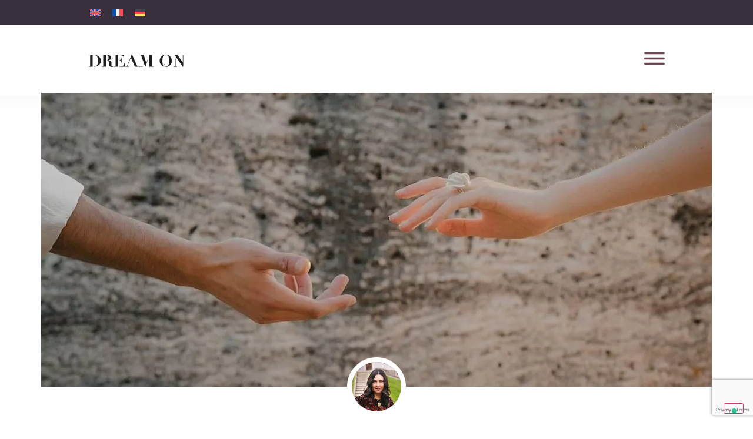

--- FILE ---
content_type: text/html; charset=UTF-8
request_url: https://dreamonwedding.it/de/hochzeitsplaner-in-italien-warum-es-wichtig-ist-einen-zu-haben/
body_size: 40293
content:
<!doctype html>
<html lang="de-DE" prefix="og: https://ogp.me/ns#">
<head>
	<meta charset="UTF-8">
	<meta name="viewport" content="width=device-width, initial-scale=1">
	<link rel="profile" href="https://gmpg.org/xfn/11">
				<script type="text/javascript" class="_iub_cs_skip">
				var _iub = _iub || {};
				_iub.csConfiguration = _iub.csConfiguration || {};
				_iub.csConfiguration.siteId = "4063808";
				_iub.csConfiguration.cookiePolicyId = "44928254";
			</script>
			<script class="_iub_cs_skip" src="https://cs.iubenda.com/autoblocking/4063808.js"></script>
				<style>img:is([sizes="auto" i], [sizes^="auto," i]) { contain-intrinsic-size: 3000px 1500px }</style>
	<link rel="alternate" hreflang="it" href="https://dreamonwedding.it/wedding-planner-in-italy-choice/" />
<link rel="alternate" hreflang="fr" href="https://dreamonwedding.it/fr/wedding-planner-en-italie-pourquoi-il-est-important-den-avoir-un/" />
<link rel="alternate" hreflang="de" href="https://dreamonwedding.it/de/hochzeitsplaner-in-italien-warum-es-wichtig-ist-einen-zu-haben/" />
<link rel="alternate" hreflang="x-default" href="https://dreamonwedding.it/wedding-planner-in-italy-choice/" />

<!-- Google Tag Manager for WordPress by gtm4wp.com -->
<script data-cfasync="false" data-pagespeed-no-defer>
	var gtm4wp_datalayer_name = "dataLayer";
	var dataLayer = dataLayer || [];
</script>
<!-- End Google Tag Manager for WordPress by gtm4wp.com -->
<!-- Suchmaschinen-Optimierung durch Rank Math PRO - https://rankmath.com/ -->
<title>Hochzeitsplaner in Italien: Warum es wichtig ist, einen zu haben - Dream on Wedding</title>
<meta name="description" content="Ein Hochzeitsplaner in Italien könnte die beste Wahl sein, um Ihre Hochzeit im Ausland stressfrei und ohne böse Überraschungen zu organisieren. Finde heraus wie!"/>
<meta name="robots" content="follow, index, max-snippet:-1, max-video-preview:-1, max-image-preview:large"/>
<link rel="canonical" href="https://dreamonwedding.it/de/hochzeitsplaner-in-italien-warum-es-wichtig-ist-einen-zu-haben/" />
<meta property="og:locale" content="de_DE" />
<meta property="og:type" content="article" />
<meta property="og:title" content="Hochzeitsplaner in Italien: Warum es wichtig ist, einen zu haben - Dream on Wedding" />
<meta property="og:description" content="Ein Hochzeitsplaner in Italien könnte die beste Wahl sein, um Ihre Hochzeit im Ausland stressfrei und ohne böse Überraschungen zu organisieren. Finde heraus wie!" />
<meta property="og:url" content="https://dreamonwedding.it/de/hochzeitsplaner-in-italien-warum-es-wichtig-ist-einen-zu-haben/" />
<meta property="og:site_name" content="Dream on Wedding" />
<meta property="article:tag" content="Hochzeitsplaner in Italien" />
<meta property="article:section" content="Blog" />
<meta property="og:updated_time" content="2023-07-05T15:23:25+02:00" />
<meta property="og:image" content="https://dreamonwedding.it/wp-content/uploads/2022/05/wedding-planner-in-Italy.jpg" />
<meta property="og:image:secure_url" content="https://dreamonwedding.it/wp-content/uploads/2022/05/wedding-planner-in-Italy.jpg" />
<meta property="og:image:width" content="1200" />
<meta property="og:image:height" content="628" />
<meta property="og:image:alt" content="Hochzeitsplaner in Italien" />
<meta property="og:image:type" content="image/jpeg" />
<meta property="article:published_time" content="2023-06-16T11:51:21+02:00" />
<meta property="article:modified_time" content="2023-07-05T15:23:25+02:00" />
<meta name="twitter:card" content="summary_large_image" />
<meta name="twitter:title" content="Hochzeitsplaner in Italien: Warum es wichtig ist, einen zu haben - Dream on Wedding" />
<meta name="twitter:description" content="Ein Hochzeitsplaner in Italien könnte die beste Wahl sein, um Ihre Hochzeit im Ausland stressfrei und ohne böse Überraschungen zu organisieren. Finde heraus wie!" />
<meta name="twitter:image" content="https://dreamonwedding.it/wp-content/uploads/2022/05/wedding-planner-in-Italy.jpg" />
<meta name="twitter:label1" content="Verfasst von" />
<meta name="twitter:data1" content="Eleonora Bonomi" />
<meta name="twitter:label2" content="Lesedauer" />
<meta name="twitter:data2" content="6 Minuten" />
<script type="application/ld+json" class="rank-math-schema">{"@context":"https://schema.org","@graph":[{"@type":"Organization","@id":"https://dreamonwedding.it/de/#organization/","name":"Dream on Wedding","url":"https://dreamonwedding.it"},{"@type":"WebSite","@id":"https://dreamonwedding.it/de/#website/","url":"https://dreamonwedding.it/de/","name":"Dream on Wedding","publisher":{"@id":"https://dreamonwedding.it/de/#organization/"},"inLanguage":"de"},{"@type":"ImageObject","@id":"https://dreamonwedding.it/wp-content/uploads/2022/05/wedding-planner-in-Italy.jpg","url":"https://dreamonwedding.it/wp-content/uploads/2022/05/wedding-planner-in-Italy.jpg","width":"1200","height":"628","inLanguage":"de"},{"@type":"WebPage","@id":"https://dreamonwedding.it/de/hochzeitsplaner-in-italien-warum-es-wichtig-ist-einen-zu-haben/#webpage","url":"https://dreamonwedding.it/de/hochzeitsplaner-in-italien-warum-es-wichtig-ist-einen-zu-haben/","name":"Hochzeitsplaner in Italien: Warum es wichtig ist, einen zu haben - Dream on Wedding","datePublished":"2023-06-16T11:51:21+02:00","dateModified":"2023-07-05T15:23:25+02:00","isPartOf":{"@id":"https://dreamonwedding.it/de/#website/"},"primaryImageOfPage":{"@id":"https://dreamonwedding.it/wp-content/uploads/2022/05/wedding-planner-in-Italy.jpg"},"inLanguage":"de"},{"@type":"Person","@id":"https://dreamonwedding.it/de/author/eleonora-bonomi/","name":"Eleonora Bonomi","url":"https://dreamonwedding.it/de/author/eleonora-bonomi/","image":{"@type":"ImageObject","@id":"https://dreamonwedding.it/wp-content/uploads/2022/01/Eleonora-1-100x100.jpg","url":"https://dreamonwedding.it/wp-content/uploads/2022/01/Eleonora-1-100x100.jpg","caption":"Eleonora Bonomi","inLanguage":"de"},"sameAs":["https://dreamonwedding.it/"],"worksFor":{"@id":"https://dreamonwedding.it/de/#organization/"}},{"@type":"BlogPosting","headline":"Hochzeitsplaner in Italien: Warum es wichtig ist, einen zu haben - Dream on Wedding","keywords":"Hochzeitsplaner in Italien","datePublished":"2023-06-16T11:51:21+02:00","dateModified":"2023-07-05T15:23:25+02:00","articleSection":"Blog","author":{"@id":"https://dreamonwedding.it/de/author/eleonora-bonomi/","name":"Eleonora Bonomi"},"publisher":{"@id":"https://dreamonwedding.it/de/#organization/"},"description":"Ein Hochzeitsplaner in Italien k\u00f6nnte die beste Wahl sein, um Ihre Hochzeit im Ausland stressfrei und ohne b\u00f6se \u00dcberraschungen zu organisieren. Finde heraus wie!","name":"Hochzeitsplaner in Italien: Warum es wichtig ist, einen zu haben - Dream on Wedding","@id":"https://dreamonwedding.it/de/hochzeitsplaner-in-italien-warum-es-wichtig-ist-einen-zu-haben/#richSnippet","isPartOf":{"@id":"https://dreamonwedding.it/de/hochzeitsplaner-in-italien-warum-es-wichtig-ist-einen-zu-haben/#webpage"},"image":{"@id":"https://dreamonwedding.it/wp-content/uploads/2022/05/wedding-planner-in-Italy.jpg"},"inLanguage":"de","mainEntityOfPage":{"@id":"https://dreamonwedding.it/de/hochzeitsplaner-in-italien-warum-es-wichtig-ist-einen-zu-haben/#webpage"}}]}</script>
<!-- /Rank Math WordPress SEO Plugin -->

<link rel='dns-prefetch' href='//cdn.iubenda.com' />
<link rel="alternate" type="application/rss+xml" title="Dream on Wedding &raquo; Feed" href="https://dreamonwedding.it/de/feed/" />
<link rel="alternate" type="application/rss+xml" title="Dream on Wedding &raquo; Kommentar-Feed" href="https://dreamonwedding.it/de/comments/feed/" />
<link rel="alternate" type="application/rss+xml" title="Dream on Wedding &raquo; Hochzeitsplaner in Italien: Warum es wichtig ist, einen zu haben-Kommentar-Feed" href="https://dreamonwedding.it/de/hochzeitsplaner-in-italien-warum-es-wichtig-ist-einen-zu-haben/feed/" />
<script>
window._wpemojiSettings = {"baseUrl":"https:\/\/s.w.org\/images\/core\/emoji\/16.0.1\/72x72\/","ext":".png","svgUrl":"https:\/\/s.w.org\/images\/core\/emoji\/16.0.1\/svg\/","svgExt":".svg","source":{"concatemoji":"https:\/\/dreamonwedding.it\/wp-includes\/js\/wp-emoji-release.min.js?ver=6.8.3"}};
/*! This file is auto-generated */
!function(s,n){var o,i,e;function c(e){try{var t={supportTests:e,timestamp:(new Date).valueOf()};sessionStorage.setItem(o,JSON.stringify(t))}catch(e){}}function p(e,t,n){e.clearRect(0,0,e.canvas.width,e.canvas.height),e.fillText(t,0,0);var t=new Uint32Array(e.getImageData(0,0,e.canvas.width,e.canvas.height).data),a=(e.clearRect(0,0,e.canvas.width,e.canvas.height),e.fillText(n,0,0),new Uint32Array(e.getImageData(0,0,e.canvas.width,e.canvas.height).data));return t.every(function(e,t){return e===a[t]})}function u(e,t){e.clearRect(0,0,e.canvas.width,e.canvas.height),e.fillText(t,0,0);for(var n=e.getImageData(16,16,1,1),a=0;a<n.data.length;a++)if(0!==n.data[a])return!1;return!0}function f(e,t,n,a){switch(t){case"flag":return n(e,"\ud83c\udff3\ufe0f\u200d\u26a7\ufe0f","\ud83c\udff3\ufe0f\u200b\u26a7\ufe0f")?!1:!n(e,"\ud83c\udde8\ud83c\uddf6","\ud83c\udde8\u200b\ud83c\uddf6")&&!n(e,"\ud83c\udff4\udb40\udc67\udb40\udc62\udb40\udc65\udb40\udc6e\udb40\udc67\udb40\udc7f","\ud83c\udff4\u200b\udb40\udc67\u200b\udb40\udc62\u200b\udb40\udc65\u200b\udb40\udc6e\u200b\udb40\udc67\u200b\udb40\udc7f");case"emoji":return!a(e,"\ud83e\udedf")}return!1}function g(e,t,n,a){var r="undefined"!=typeof WorkerGlobalScope&&self instanceof WorkerGlobalScope?new OffscreenCanvas(300,150):s.createElement("canvas"),o=r.getContext("2d",{willReadFrequently:!0}),i=(o.textBaseline="top",o.font="600 32px Arial",{});return e.forEach(function(e){i[e]=t(o,e,n,a)}),i}function t(e){var t=s.createElement("script");t.src=e,t.defer=!0,s.head.appendChild(t)}"undefined"!=typeof Promise&&(o="wpEmojiSettingsSupports",i=["flag","emoji"],n.supports={everything:!0,everythingExceptFlag:!0},e=new Promise(function(e){s.addEventListener("DOMContentLoaded",e,{once:!0})}),new Promise(function(t){var n=function(){try{var e=JSON.parse(sessionStorage.getItem(o));if("object"==typeof e&&"number"==typeof e.timestamp&&(new Date).valueOf()<e.timestamp+604800&&"object"==typeof e.supportTests)return e.supportTests}catch(e){}return null}();if(!n){if("undefined"!=typeof Worker&&"undefined"!=typeof OffscreenCanvas&&"undefined"!=typeof URL&&URL.createObjectURL&&"undefined"!=typeof Blob)try{var e="postMessage("+g.toString()+"("+[JSON.stringify(i),f.toString(),p.toString(),u.toString()].join(",")+"));",a=new Blob([e],{type:"text/javascript"}),r=new Worker(URL.createObjectURL(a),{name:"wpTestEmojiSupports"});return void(r.onmessage=function(e){c(n=e.data),r.terminate(),t(n)})}catch(e){}c(n=g(i,f,p,u))}t(n)}).then(function(e){for(var t in e)n.supports[t]=e[t],n.supports.everything=n.supports.everything&&n.supports[t],"flag"!==t&&(n.supports.everythingExceptFlag=n.supports.everythingExceptFlag&&n.supports[t]);n.supports.everythingExceptFlag=n.supports.everythingExceptFlag&&!n.supports.flag,n.DOMReady=!1,n.readyCallback=function(){n.DOMReady=!0}}).then(function(){return e}).then(function(){var e;n.supports.everything||(n.readyCallback(),(e=n.source||{}).concatemoji?t(e.concatemoji):e.wpemoji&&e.twemoji&&(t(e.twemoji),t(e.wpemoji)))}))}((window,document),window._wpemojiSettings);
</script>
<link rel='stylesheet' id='sbi_styles-css' href='https://dreamonwedding.it/wp-content/plugins/instagram-feed/css/sbi-styles.min.css?ver=6.10.0' media='all' />
<style id='wp-emoji-styles-inline-css'>

	img.wp-smiley, img.emoji {
		display: inline !important;
		border: none !important;
		box-shadow: none !important;
		height: 1em !important;
		width: 1em !important;
		margin: 0 0.07em !important;
		vertical-align: -0.1em !important;
		background: none !important;
		padding: 0 !important;
	}
</style>
<link rel='stylesheet' id='woocommerce-add-to-cart-form-style-css' href='https://dreamonwedding.it/wp-content/plugins/woocommerce/assets/client/blocks/woocommerce/add-to-cart-form-style.css?ver=6.8.3' media='all' />
<style id='woocommerce-product-button-style-inline-css'>
.wp-block-button.wc-block-components-product-button{align-items:center;display:flex;flex-direction:column;gap:12px;justify-content:center;white-space:normal;word-break:break-word}.wp-block-button.wc-block-components-product-button.is-style-outline .wp-block-button__link{border:2px solid}.wp-block-button.wc-block-components-product-button.is-style-outline .wp-block-button__link:not(.has-text-color){color:currentColor}.wp-block-button.wc-block-components-product-button.is-style-outline .wp-block-button__link:not(.has-background){background-color:transparent;background-image:none}.wp-block-button.wc-block-components-product-button.has-custom-width .wp-block-button__link{box-sizing:border-box}.wp-block-button.wc-block-components-product-button.wp-block-button__width-25 .wp-block-button__link{width:25%}.wp-block-button.wc-block-components-product-button.wp-block-button__width-50 .wp-block-button__link{width:50%}.wp-block-button.wc-block-components-product-button.wp-block-button__width-75 .wp-block-button__link{width:75%}.wp-block-button.wc-block-components-product-button.wp-block-button__width-100 .wp-block-button__link{width:100%}.wp-block-button.wc-block-components-product-button .wp-block-button__link{display:inline-flex;font-size:1em;justify-content:center;text-align:center;white-space:normal;width:auto;word-break:break-word}.wp-block-button.wc-block-components-product-button a[hidden]{display:none}@keyframes slideOut{0%{transform:translateY(0)}to{transform:translateY(-100%)}}@keyframes slideIn{0%{opacity:0;transform:translateY(90%)}to{opacity:1;transform:translate(0)}}.wp-block-button.wc-block-components-product-button.align-left{align-items:flex-start}.wp-block-button.wc-block-components-product-button.align-right{align-items:flex-end}.wp-block-button.wc-block-components-product-button .wc-block-components-product-button__button{align-items:center;border-style:none;display:inline-flex;justify-content:center;line-height:inherit;overflow:hidden;white-space:normal;word-break:break-word}.wp-block-button.wc-block-components-product-button .wc-block-components-product-button__button span.wc-block-slide-out{animation:slideOut .1s linear 1 normal forwards}.wp-block-button.wc-block-components-product-button .wc-block-components-product-button__button span.wc-block-slide-in{animation:slideIn .1s linear 1 normal}.wp-block-button.wc-block-components-product-button .wc-block-components-product-button__button--placeholder{background-color:currentColor!important;border:0!important;border-radius:.25rem;box-shadow:none;color:currentColor!important;display:block;line-height:1;max-width:100%!important;min-height:3em;min-width:8em;opacity:.15;outline:0!important;overflow:hidden!important;pointer-events:none;position:relative!important;width:100%;z-index:1}.wp-block-button.wc-block-components-product-button .wc-block-components-product-button__button--placeholder>*{visibility:hidden}.wp-block-button.wc-block-components-product-button .wc-block-components-product-button__button--placeholder:after{animation:loading__animation 1.5s ease-in-out infinite;background-image:linear-gradient(90deg,currentColor,hsla(0,0%,96%,.302),currentColor);background-repeat:no-repeat;content:" ";display:block;height:100%;left:0;position:absolute;right:0;top:0;transform:translateX(-100%)}@keyframes loading__animation{to{transform:translateX(100%)}}@media screen and (prefers-reduced-motion:reduce){.wp-block-button.wc-block-components-product-button .wc-block-components-product-button__button--placeholder{animation:none}}.wc-block-all-products .wp-block-button.wc-block-components-product-button{margin-bottom:12px}.theme-twentytwentyone .editor-styles-wrapper .wc-block-components-product-button .wp-block-button__link{background-color:var(--button--color-background);border-color:var(--button--color-background);color:var(--button--color-text)}

</style>
<style id='woocommerce-product-collection-style-inline-css'>
.wp-block-woocommerce-product-collection .wc-block-components-product-stock-indicator{text-align:center}.wc-block-components-notice-banner .wc-block-components-button.wc-block-components-notice-banner__dismiss[hidden]{display:none}

</style>
<style id='woocommerce-product-filters-style-inline-css'>
:where(.wc-block-product-filters){--top-padding:var(--wp-admin--admin-bar--height);display:inline-flex}@media(max-width:782px){:where(.wc-block-product-filters){--top-padding:var(--adminbar-mobile-padding,0)}}:where(.wc-block-product-filters) .wc-block-product-filters__close-overlay,:where(.wc-block-product-filters) .wc-block-product-filters__open-overlay{align-items:center;background:transparent;border:transparent;color:inherit;display:flex;font-size:.875em;padding:0}:where(.wc-block-product-filters) .wc-block-product-filters__close-overlay svg,:where(.wc-block-product-filters) .wc-block-product-filters__open-overlay svg{fill:currentColor}:where(.wc-block-product-filters) .wc-block-product-filters__close-overlay span,:where(.wc-block-product-filters) .wc-block-product-filters__open-overlay span{padding:0 5px}:where(.wc-block-product-filters) .wc-block-product-filters__open-overlay svg{height:var(--wc-product-filters-overlay-icon-size,1.5em);width:var(--wc-product-filters-overlay-icon-size,1.5em)}:where(.wc-block-product-filters) .wc-block-product-filters__overlay{background-color:transparent;inset:0;pointer-events:none;position:fixed;top:var(--top-padding);transition:background-color .5s;z-index:9999}:where(.wc-block-product-filters) .wc-block-product-filters__overlay-wrapper{height:100%;position:relative;width:100%}:where(.wc-block-product-filters) .wc-block-product-filters__overlay-dialog{background-color:var(--wc-product-filters-overlay-background-color,var(--wc-product-filters-background-color,var(--wp--preset--color--base,#fff)));color:var(--wc-product-filters-overlay-text-color,var(--wc-product-filters-text-color,var(--wp--preset--color--base,#111)));display:flex!important;flex-direction:column;gap:var(--wp--preset--spacing--40);inset:0;max-height:100%;position:absolute;transform:translateY(100vh);transition:none}:where(.wc-block-product-filters) .wc-block-product-filters__overlay-header{display:flex;flex-flow:row-reverse;padding:var(--wp--preset--spacing--30) var(--wp--preset--spacing--40) 0}:where(.wc-block-product-filters) .wc-block-product-filters__overlay-content{display:flex;flex-direction:column;flex-grow:1;gap:var(--wc-product-filter-block-spacing,var(--wp--style--block-gap,1.2rem));overflow-y:scroll;padding:0 var(--wp--preset--spacing--40)}:where(.wc-block-product-filters) .wc-block-product-filters__overlay-content>:first-child{margin-top:0}:where(.wc-block-product-filters) .wc-block-product-filters__overlay-footer{box-shadow:0 -4px 8px 0 rgba(0,0,0,.102);padding:var(--wp--preset--spacing--30) var(--wp--preset--spacing--40)}:where(.wc-block-product-filters) .wc-block-product-filters__apply{width:100%}:where(.wc-block-product-filters).is-overlay-opened .wc-block-product-filters__overlay{background-color:rgba(95,95,95,.35);pointer-events:auto;z-index:9999}:where(.wc-block-product-filters).is-overlay-opened .wc-block-product-filters__overlay-dialog{color:var(--wc-product-filters-overlay-color,inherit);transform:translateY(0);transition:transform .5s}@media(min-width:601px){:where(.wc-block-product-filters),:where(.wc-block-product-filters).is-overlay-opened{display:flex}:where(.wc-block-product-filters) .wc-block-product-filters__open-overlay,:where(.wc-block-product-filters) .wc-block-product-filters__overlay-footer,:where(.wc-block-product-filters) .wc-block-product-filters__overlay-header,:where(.wc-block-product-filters).is-overlay-opened .wc-block-product-filters__open-overlay,:where(.wc-block-product-filters).is-overlay-opened .wc-block-product-filters__overlay-footer,:where(.wc-block-product-filters).is-overlay-opened .wc-block-product-filters__overlay-header{display:none}:where(.wc-block-product-filters) .wc-block-product-filters__overlay,:where(.wc-block-product-filters).is-overlay-opened .wc-block-product-filters__overlay{background:inherit;color:inherit;inset:0;pointer-events:auto;position:relative;transition:none}:where(.wc-block-product-filters) .wc-block-product-filters__overlay-wrapper,:where(.wc-block-product-filters).is-overlay-opened .wc-block-product-filters__overlay-wrapper{background:inherit;color:inherit;height:auto;width:auto}:where(.wc-block-product-filters) .wc-block-product-filters__overlay-dialog,:where(.wc-block-product-filters).is-overlay-opened .wc-block-product-filters__overlay-dialog{background:inherit;color:inherit;position:relative;transform:none}:where(.wc-block-product-filters) .wc-block-product-filters__overlay-content,:where(.wc-block-product-filters).is-overlay-opened .wc-block-product-filters__overlay-content{background:inherit;color:inherit;flex-grow:1;overflow:visible;padding:0}}@media(max-width:600px){:where(.wc-block-product-filters) .wc-block-product-filters__overlay-content .wp-block-group{display:block}:where(.wc-block-product-filters) .wc-block-product-filters__overlay-content .wp-block-group>div{margin:20px 0}}.wc-block-product-filter--hidden{display:none}

</style>
<link rel='stylesheet' id='woocommerce-product-filter-price-slider-style-css' href='https://dreamonwedding.it/wp-content/plugins/woocommerce/assets/client/blocks/woocommerce/product-filter-price-slider-style.css?ver=6.8.3' media='all' />
<style id='woocommerce-product-filter-removable-chips-style-inline-css'>
.wc-block-product-filter-removable-chips.is-vertical .wc-block-product-filter-removable-chips__items{flex-direction:column}.wc-block-product-filter-removable-chips.is-content-justification-center .wc-block-product-filter-removable-chips__items{justify-content:center}.wc-block-product-filter-removable-chips.is-content-justification-right .wc-block-product-filter-removable-chips__items{justify-content:flex-end}.wc-block-product-filter-removable-chips.is-content-justification-space-between .wc-block-product-filter-removable-chips__items{justify-content:space-between}.wc-block-product-filter-removable-chips.is-horizontal .wc-block-product-filter-removable-chips__items{width:100%}.wc-block-product-filter-removable-chips__items{color:var(--wc-product-filter-removable-chips-text,currentColor);display:inline-flex;flex-wrap:wrap;gap:4px;list-style:none;margin:0;padding:0}.wc-block-product-filter-removable-chips__items .wc-block-product-filter-removable-chips__item{align-items:center;appearance:none;background:var(--wc-product-filter-removable-chips-background,transparent);border:1px solid var(--wc-product-filter-removable-chips-border,color-mix(in srgb,currentColor 20%,transparent));border-radius:2px;display:flex;font-size:.875em;gap:8px;justify-content:space-between;padding:.25em .75em}.wc-block-product-filter-removable-chips__items .wc-block-product-filter-removable-chips__item .wc-block-product-filter-removable-chips__remove{align-items:center;background-color:transparent;border:none;color:var(--wc-product-filter-removable-chips-text,currentColor);cursor:pointer;display:flex;margin:0;padding:0}.wc-block-product-filter-removable-chips__items .wc-block-product-filter-removable-chips__item .wc-block-product-filter-removable-chips__remove .wc-block-product-filter-removable-chips__remove-icon{fill:currentColor}

</style>
<style id='woocommerce-product-filter-checkbox-list-style-inline-css'>
.wc-block-product-filter-checkbox-list__list{list-style:none outside;margin:0;padding:0}.wc-block-product-filter-checkbox-list__label{align-items:center;display:inline-flex;gap:.625em}.wc-block-product-filter-checkbox-list__item .wc-block-product-filter-checkbox-list__label{margin-bottom:0}:where(.wc-block-product-filter-checkbox-list__input-wrapper){display:block;position:relative}.wc-block-product-filter-checkbox-list__input-wrapper:before{background:currentColor;border-radius:2px;content:"";height:1em;left:0;opacity:.1;pointer-events:none;position:absolute;top:0;width:1em}.has-option-element-color .wc-block-product-filter-checkbox-list__input-wrapper:before{display:none}input[type=checkbox].wc-block-product-filter-checkbox-list__input{appearance:none;background:var(--wc-product-filter-checkbox-list-option-element,transparent);border:1px solid var(--wc-product-filter-checkbox-list-option-element-border,transparent);border-radius:2px;color:inherit;cursor:pointer;display:block;font-size:inherit;height:1em;margin:0;width:1em}input[type=checkbox].wc-block-product-filter-checkbox-list__input:focus{outline-color:var(--wc-product-filter-checkbox-list-option-element-border,currentColor);outline-width:1px}svg.wc-block-product-filter-checkbox-list__mark{box-sizing:border-box;color:var(--wc-product-filter-checkbox-list-option-element-selected,currentColor);display:none;height:1em;left:0;padding:.2em;position:absolute;top:0;width:1em}input[type=checkbox].wc-block-product-filter-checkbox-list__input:checked:after,input[type=checkbox].wc-block-product-filter-checkbox-list__input:checked:before{content:none}input[type=checkbox].wc-block-product-filter-checkbox-list__input:checked+.wc-block-product-filter-checkbox-list__mark{display:block;pointer-events:none}:where(.wc-block-product-filter-checkbox-list__text-wrapper){align-items:center;display:inline-flex;font-size:.875em;gap:4px}.wc-block-product-filter-checkbox-list__show-more{appearance:none;background:transparent;border:none;font-family:inherit;padding:0;text-decoration:underline}

</style>
<style id='woocommerce-product-filter-chips-style-inline-css'>
:where(.wc-block-product-filter-chips__items){display:flex;flex-wrap:wrap;gap:4px}.wc-block-product-filter-chips__item{appearance:none;background:transparent;border:1px solid color-mix(in srgb,currentColor 20%,transparent);border-radius:2px;color:var(--wc-product-filter-chips-text,currentColor);cursor:pointer;font-family:inherit;font-size:.875em;padding:4px 8px}.has-chip-text-color .wc-block-product-filter-chips__item{color:var(--wc-product-filter-chips-text)}.has-chip-background-color .wc-block-product-filter-chips__item{background:var(--wc-product-filter-chips-background)}.has-chip-border-color .wc-block-product-filter-chips__item{border-color:var(--wc-product-filter-chips-border)}.wc-block-product-filter-chips__item[aria-checked=true]{background:currentColor}.has-selected-chip-text-color .wc-block-product-filter-chips__item[aria-checked=true]{color:var(--wc-product-filter-chips-selected-text)}.has-selected-chip-background-color .wc-block-product-filter-chips__item[aria-checked=true]{background:var(--wc-product-filter-chips-selected-background)}.has-selected-chip-border-color .wc-block-product-filter-chips__item[aria-checked=true]{border-color:var(--wc-product-filter-chips-selected-border)}:where(.wc-block-product-filter-chips__label){align-items:center;display:inline-flex;gap:4px}.wc-block-product-filter-chips:not(.has-selected-chip-text-color) .wc-block-product-filter-chips__item[aria-checked=true]>.wc-block-product-filter-chips__label{filter:invert(100%)}.wc-block-product-filter-chips__show-more{appearance:none;background:transparent;border:none;font-family:inherit;padding:0;text-decoration:underline}

</style>
<link rel='stylesheet' id='woocommerce-product-gallery-style-css' href='https://dreamonwedding.it/wp-content/plugins/woocommerce/assets/client/blocks/woocommerce/product-gallery-style.css?ver=6.8.3' media='all' />
<style id='woocommerce-product-template-style-inline-css'>
.wc-block-product-template{list-style:none;margin-bottom:0;margin-top:0;max-width:100%;padding:0}.wc-block-product-template.wc-block-product-template{background:none}.wc-block-product-template.is-flex-container{display:flex;flex-direction:row;flex-wrap:wrap;gap:1.25em}.wc-block-product-template.is-flex-container>li{list-style:none;margin:0;width:100%}@media(min-width:600px){.wc-block-product-template.is-flex-container.is-flex-container.columns-2>li{width:calc(50% - .625em)}.wc-block-product-template.is-flex-container.is-flex-container.columns-3>li{width:calc(33.33333% - .83333em)}.wc-block-product-template.is-flex-container.is-flex-container.columns-4>li{width:calc(25% - .9375em)}.wc-block-product-template.is-flex-container.is-flex-container.columns-5>li{width:calc(20% - 1em)}.wc-block-product-template.is-flex-container.is-flex-container.columns-6>li{width:calc(16.66667% - 1.04167em)}}.wc-block-product-template__responsive{grid-gap:1.25em;display:grid}.wc-block-product-template__responsive.columns-2{grid-template-columns:repeat(auto-fill,minmax(max(150px,calc(50% - .625em)),1fr))}.wc-block-product-template__responsive.columns-3{grid-template-columns:repeat(auto-fill,minmax(max(150px,calc(33.33333% - .83333em)),1fr))}.wc-block-product-template__responsive.columns-4{grid-template-columns:repeat(auto-fill,minmax(max(150px,calc(25% - .9375em)),1fr))}.wc-block-product-template__responsive.columns-5{grid-template-columns:repeat(auto-fill,minmax(max(150px,calc(20% - 1em)),1fr))}.wc-block-product-template__responsive.columns-6{grid-template-columns:repeat(auto-fill,minmax(max(150px,calc(16.66667% - 1.04167em)),1fr))}.wc-block-product-template__responsive>li{margin-block-start:0}:where(.wc-block-product-template .wc-block-product)>:not(:last-child){margin-bottom:.75rem;margin-top:0}.is-product-collection-layout-list .wc-block-product:not(:last-child){margin-bottom:1.2rem}

</style>
<style id='global-styles-inline-css'>
:root{--wp--preset--aspect-ratio--square: 1;--wp--preset--aspect-ratio--4-3: 4/3;--wp--preset--aspect-ratio--3-4: 3/4;--wp--preset--aspect-ratio--3-2: 3/2;--wp--preset--aspect-ratio--2-3: 2/3;--wp--preset--aspect-ratio--16-9: 16/9;--wp--preset--aspect-ratio--9-16: 9/16;--wp--preset--color--black: #000000;--wp--preset--color--cyan-bluish-gray: #abb8c3;--wp--preset--color--white: #ffffff;--wp--preset--color--pale-pink: #f78da7;--wp--preset--color--vivid-red: #cf2e2e;--wp--preset--color--luminous-vivid-orange: #ff6900;--wp--preset--color--luminous-vivid-amber: #fcb900;--wp--preset--color--light-green-cyan: #7bdcb5;--wp--preset--color--vivid-green-cyan: #00d084;--wp--preset--color--pale-cyan-blue: #8ed1fc;--wp--preset--color--vivid-cyan-blue: #0693e3;--wp--preset--color--vivid-purple: #9b51e0;--wp--preset--gradient--vivid-cyan-blue-to-vivid-purple: linear-gradient(135deg,rgba(6,147,227,1) 0%,rgb(155,81,224) 100%);--wp--preset--gradient--light-green-cyan-to-vivid-green-cyan: linear-gradient(135deg,rgb(122,220,180) 0%,rgb(0,208,130) 100%);--wp--preset--gradient--luminous-vivid-amber-to-luminous-vivid-orange: linear-gradient(135deg,rgba(252,185,0,1) 0%,rgba(255,105,0,1) 100%);--wp--preset--gradient--luminous-vivid-orange-to-vivid-red: linear-gradient(135deg,rgba(255,105,0,1) 0%,rgb(207,46,46) 100%);--wp--preset--gradient--very-light-gray-to-cyan-bluish-gray: linear-gradient(135deg,rgb(238,238,238) 0%,rgb(169,184,195) 100%);--wp--preset--gradient--cool-to-warm-spectrum: linear-gradient(135deg,rgb(74,234,220) 0%,rgb(151,120,209) 20%,rgb(207,42,186) 40%,rgb(238,44,130) 60%,rgb(251,105,98) 80%,rgb(254,248,76) 100%);--wp--preset--gradient--blush-light-purple: linear-gradient(135deg,rgb(255,206,236) 0%,rgb(152,150,240) 100%);--wp--preset--gradient--blush-bordeaux: linear-gradient(135deg,rgb(254,205,165) 0%,rgb(254,45,45) 50%,rgb(107,0,62) 100%);--wp--preset--gradient--luminous-dusk: linear-gradient(135deg,rgb(255,203,112) 0%,rgb(199,81,192) 50%,rgb(65,88,208) 100%);--wp--preset--gradient--pale-ocean: linear-gradient(135deg,rgb(255,245,203) 0%,rgb(182,227,212) 50%,rgb(51,167,181) 100%);--wp--preset--gradient--electric-grass: linear-gradient(135deg,rgb(202,248,128) 0%,rgb(113,206,126) 100%);--wp--preset--gradient--midnight: linear-gradient(135deg,rgb(2,3,129) 0%,rgb(40,116,252) 100%);--wp--preset--font-size--small: 13px;--wp--preset--font-size--medium: 20px;--wp--preset--font-size--large: 36px;--wp--preset--font-size--x-large: 42px;--wp--preset--spacing--20: 0.44rem;--wp--preset--spacing--30: 0.67rem;--wp--preset--spacing--40: 1rem;--wp--preset--spacing--50: 1.5rem;--wp--preset--spacing--60: 2.25rem;--wp--preset--spacing--70: 3.38rem;--wp--preset--spacing--80: 5.06rem;--wp--preset--shadow--natural: 6px 6px 9px rgba(0, 0, 0, 0.2);--wp--preset--shadow--deep: 12px 12px 50px rgba(0, 0, 0, 0.4);--wp--preset--shadow--sharp: 6px 6px 0px rgba(0, 0, 0, 0.2);--wp--preset--shadow--outlined: 6px 6px 0px -3px rgba(255, 255, 255, 1), 6px 6px rgba(0, 0, 0, 1);--wp--preset--shadow--crisp: 6px 6px 0px rgba(0, 0, 0, 1);}:root { --wp--style--global--content-size: 800px;--wp--style--global--wide-size: 1200px; }:where(body) { margin: 0; }.wp-site-blocks > .alignleft { float: left; margin-right: 2em; }.wp-site-blocks > .alignright { float: right; margin-left: 2em; }.wp-site-blocks > .aligncenter { justify-content: center; margin-left: auto; margin-right: auto; }:where(.wp-site-blocks) > * { margin-block-start: 24px; margin-block-end: 0; }:where(.wp-site-blocks) > :first-child { margin-block-start: 0; }:where(.wp-site-blocks) > :last-child { margin-block-end: 0; }:root { --wp--style--block-gap: 24px; }:root :where(.is-layout-flow) > :first-child{margin-block-start: 0;}:root :where(.is-layout-flow) > :last-child{margin-block-end: 0;}:root :where(.is-layout-flow) > *{margin-block-start: 24px;margin-block-end: 0;}:root :where(.is-layout-constrained) > :first-child{margin-block-start: 0;}:root :where(.is-layout-constrained) > :last-child{margin-block-end: 0;}:root :where(.is-layout-constrained) > *{margin-block-start: 24px;margin-block-end: 0;}:root :where(.is-layout-flex){gap: 24px;}:root :where(.is-layout-grid){gap: 24px;}.is-layout-flow > .alignleft{float: left;margin-inline-start: 0;margin-inline-end: 2em;}.is-layout-flow > .alignright{float: right;margin-inline-start: 2em;margin-inline-end: 0;}.is-layout-flow > .aligncenter{margin-left: auto !important;margin-right: auto !important;}.is-layout-constrained > .alignleft{float: left;margin-inline-start: 0;margin-inline-end: 2em;}.is-layout-constrained > .alignright{float: right;margin-inline-start: 2em;margin-inline-end: 0;}.is-layout-constrained > .aligncenter{margin-left: auto !important;margin-right: auto !important;}.is-layout-constrained > :where(:not(.alignleft):not(.alignright):not(.alignfull)){max-width: var(--wp--style--global--content-size);margin-left: auto !important;margin-right: auto !important;}.is-layout-constrained > .alignwide{max-width: var(--wp--style--global--wide-size);}body .is-layout-flex{display: flex;}.is-layout-flex{flex-wrap: wrap;align-items: center;}.is-layout-flex > :is(*, div){margin: 0;}body .is-layout-grid{display: grid;}.is-layout-grid > :is(*, div){margin: 0;}body{padding-top: 0px;padding-right: 0px;padding-bottom: 0px;padding-left: 0px;}a:where(:not(.wp-element-button)){text-decoration: underline;}:root :where(.wp-element-button, .wp-block-button__link){background-color: #32373c;border-width: 0;color: #fff;font-family: inherit;font-size: inherit;line-height: inherit;padding: calc(0.667em + 2px) calc(1.333em + 2px);text-decoration: none;}.has-black-color{color: var(--wp--preset--color--black) !important;}.has-cyan-bluish-gray-color{color: var(--wp--preset--color--cyan-bluish-gray) !important;}.has-white-color{color: var(--wp--preset--color--white) !important;}.has-pale-pink-color{color: var(--wp--preset--color--pale-pink) !important;}.has-vivid-red-color{color: var(--wp--preset--color--vivid-red) !important;}.has-luminous-vivid-orange-color{color: var(--wp--preset--color--luminous-vivid-orange) !important;}.has-luminous-vivid-amber-color{color: var(--wp--preset--color--luminous-vivid-amber) !important;}.has-light-green-cyan-color{color: var(--wp--preset--color--light-green-cyan) !important;}.has-vivid-green-cyan-color{color: var(--wp--preset--color--vivid-green-cyan) !important;}.has-pale-cyan-blue-color{color: var(--wp--preset--color--pale-cyan-blue) !important;}.has-vivid-cyan-blue-color{color: var(--wp--preset--color--vivid-cyan-blue) !important;}.has-vivid-purple-color{color: var(--wp--preset--color--vivid-purple) !important;}.has-black-background-color{background-color: var(--wp--preset--color--black) !important;}.has-cyan-bluish-gray-background-color{background-color: var(--wp--preset--color--cyan-bluish-gray) !important;}.has-white-background-color{background-color: var(--wp--preset--color--white) !important;}.has-pale-pink-background-color{background-color: var(--wp--preset--color--pale-pink) !important;}.has-vivid-red-background-color{background-color: var(--wp--preset--color--vivid-red) !important;}.has-luminous-vivid-orange-background-color{background-color: var(--wp--preset--color--luminous-vivid-orange) !important;}.has-luminous-vivid-amber-background-color{background-color: var(--wp--preset--color--luminous-vivid-amber) !important;}.has-light-green-cyan-background-color{background-color: var(--wp--preset--color--light-green-cyan) !important;}.has-vivid-green-cyan-background-color{background-color: var(--wp--preset--color--vivid-green-cyan) !important;}.has-pale-cyan-blue-background-color{background-color: var(--wp--preset--color--pale-cyan-blue) !important;}.has-vivid-cyan-blue-background-color{background-color: var(--wp--preset--color--vivid-cyan-blue) !important;}.has-vivid-purple-background-color{background-color: var(--wp--preset--color--vivid-purple) !important;}.has-black-border-color{border-color: var(--wp--preset--color--black) !important;}.has-cyan-bluish-gray-border-color{border-color: var(--wp--preset--color--cyan-bluish-gray) !important;}.has-white-border-color{border-color: var(--wp--preset--color--white) !important;}.has-pale-pink-border-color{border-color: var(--wp--preset--color--pale-pink) !important;}.has-vivid-red-border-color{border-color: var(--wp--preset--color--vivid-red) !important;}.has-luminous-vivid-orange-border-color{border-color: var(--wp--preset--color--luminous-vivid-orange) !important;}.has-luminous-vivid-amber-border-color{border-color: var(--wp--preset--color--luminous-vivid-amber) !important;}.has-light-green-cyan-border-color{border-color: var(--wp--preset--color--light-green-cyan) !important;}.has-vivid-green-cyan-border-color{border-color: var(--wp--preset--color--vivid-green-cyan) !important;}.has-pale-cyan-blue-border-color{border-color: var(--wp--preset--color--pale-cyan-blue) !important;}.has-vivid-cyan-blue-border-color{border-color: var(--wp--preset--color--vivid-cyan-blue) !important;}.has-vivid-purple-border-color{border-color: var(--wp--preset--color--vivid-purple) !important;}.has-vivid-cyan-blue-to-vivid-purple-gradient-background{background: var(--wp--preset--gradient--vivid-cyan-blue-to-vivid-purple) !important;}.has-light-green-cyan-to-vivid-green-cyan-gradient-background{background: var(--wp--preset--gradient--light-green-cyan-to-vivid-green-cyan) !important;}.has-luminous-vivid-amber-to-luminous-vivid-orange-gradient-background{background: var(--wp--preset--gradient--luminous-vivid-amber-to-luminous-vivid-orange) !important;}.has-luminous-vivid-orange-to-vivid-red-gradient-background{background: var(--wp--preset--gradient--luminous-vivid-orange-to-vivid-red) !important;}.has-very-light-gray-to-cyan-bluish-gray-gradient-background{background: var(--wp--preset--gradient--very-light-gray-to-cyan-bluish-gray) !important;}.has-cool-to-warm-spectrum-gradient-background{background: var(--wp--preset--gradient--cool-to-warm-spectrum) !important;}.has-blush-light-purple-gradient-background{background: var(--wp--preset--gradient--blush-light-purple) !important;}.has-blush-bordeaux-gradient-background{background: var(--wp--preset--gradient--blush-bordeaux) !important;}.has-luminous-dusk-gradient-background{background: var(--wp--preset--gradient--luminous-dusk) !important;}.has-pale-ocean-gradient-background{background: var(--wp--preset--gradient--pale-ocean) !important;}.has-electric-grass-gradient-background{background: var(--wp--preset--gradient--electric-grass) !important;}.has-midnight-gradient-background{background: var(--wp--preset--gradient--midnight) !important;}.has-small-font-size{font-size: var(--wp--preset--font-size--small) !important;}.has-medium-font-size{font-size: var(--wp--preset--font-size--medium) !important;}.has-large-font-size{font-size: var(--wp--preset--font-size--large) !important;}.has-x-large-font-size{font-size: var(--wp--preset--font-size--x-large) !important;}
:root :where(.wp-block-pullquote){font-size: 1.5em;line-height: 1.6;}
</style>
<link rel='stylesheet' id='uaf_client_css-css' href='https://dreamonwedding.it/wp-content/uploads/useanyfont/uaf.css?ver=1749562143' media='all' />
<link rel='stylesheet' id='woocommerce-layout-css' href='https://dreamonwedding.it/wp-content/plugins/woocommerce/assets/css/woocommerce-layout.css?ver=9.9.3' media='all' />
<link rel='stylesheet' id='woocommerce-smallscreen-css' href='https://dreamonwedding.it/wp-content/plugins/woocommerce/assets/css/woocommerce-smallscreen.css?ver=9.9.3' media='only screen and (max-width: 768px)' />
<link rel='stylesheet' id='woocommerce-general-css' href='https://dreamonwedding.it/wp-content/plugins/woocommerce/assets/css/woocommerce.css?ver=9.9.3' media='all' />
<style id='woocommerce-inline-inline-css'>
.woocommerce form .form-row .required { visibility: visible; }
</style>
<link rel='stylesheet' id='wpml-legacy-horizontal-list-0-css' href='https://dreamonwedding.it/wp-content/plugins/sitepress-multilingual-cms/templates/language-switchers/legacy-list-horizontal/style.min.css?ver=1' media='all' />
<link rel='stylesheet' id='cms-navigation-style-base-css' href='https://dreamonwedding.it/wp-content/plugins/wpml-cms-nav/res/css/cms-navigation-base.css?ver=1.5.6' media='screen' />
<link rel='stylesheet' id='cms-navigation-style-css' href='https://dreamonwedding.it/wp-content/plugins/wpml-cms-nav/res/css/cms-navigation.css?ver=1.5.6' media='screen' />
<link rel='stylesheet' id='brands-styles-css' href='https://dreamonwedding.it/wp-content/plugins/woocommerce/assets/css/brands.css?ver=9.9.3' media='all' />
<link rel='stylesheet' id='hello-elementor-theme-style-css' href='https://dreamonwedding.it/wp-content/themes/hello-elementor/assets/css/theme.css?ver=3.4.4' media='all' />
<link rel='stylesheet' id='hello-elementor-child-style-css' href='https://dreamonwedding.it/wp-content/themes/hello-theme-child-master/style.css?ver=1.0.0' media='all' />
<link rel='stylesheet' id='hello-elementor-css' href='https://dreamonwedding.it/wp-content/themes/hello-elementor/assets/css/reset.css?ver=3.4.4' media='all' />
<link rel='stylesheet' id='hello-elementor-header-footer-css' href='https://dreamonwedding.it/wp-content/themes/hello-elementor/assets/css/header-footer.css?ver=3.4.4' media='all' />
<link rel='stylesheet' id='e-sticky-css' href='https://dreamonwedding.it/wp-content/plugins/elementor-pro/assets/css/modules/sticky.min.css?ver=3.29.2' media='all' />
<link rel='stylesheet' id='elementor-frontend-css' href='https://dreamonwedding.it/wp-content/plugins/elementor/assets/css/frontend.min.css?ver=3.29.2' media='all' />
<style id='elementor-frontend-inline-css'>
.elementor-kit-11538{--e-global-color-primary:#6EC1E4;--e-global-color-secondary:#54595F;--e-global-color-text:#7A7A7A;--e-global-color-accent:#61CE70;--e-global-color-2f0ed65:#EBE3DE;--e-global-color-0c1345e:#39303D;--e-global-color-a435f30:#D5C5C1;--e-global-color-0d096d4:#684852;--e-global-color-60912f9:#D0CFD5;--e-global-color-5300c10:#DAD4C8;--e-global-color-64961b4:#5C6147;--e-global-color-50288cd:#BFABA6;--e-global-typography-primary-font-family:"Raleway";--e-global-typography-primary-font-weight:600;--e-global-typography-secondary-font-family:"Raleway";--e-global-typography-secondary-font-weight:400;--e-global-typography-text-font-family:"Raleway";--e-global-typography-text-font-weight:400;--e-global-typography-accent-font-family:"Raleway";--e-global-typography-accent-font-weight:500;}.elementor-kit-11538 e-page-transition{background-color:#FFBC7D;}.elementor-kit-11538 a:hover{color:#A78791;}.elementor-section.elementor-section-boxed > .elementor-container{max-width:1140px;}.e-con{--container-max-width:1140px;}.elementor-widget:not(:last-child){margin-block-end:20px;}.elementor-element{--widgets-spacing:20px 20px;--widgets-spacing-row:20px;--widgets-spacing-column:20px;}{}h1.entry-title{display:var(--page-title-display);}@media(max-width:1024px){.elementor-section.elementor-section-boxed > .elementor-container{max-width:1024px;}.e-con{--container-max-width:1024px;}}@media(max-width:767px){.elementor-section.elementor-section-boxed > .elementor-container{max-width:767px;}.e-con{--container-max-width:767px;}}
.elementor-widget-text-editor{font-family:var( --e-global-typography-text-font-family ), Sans-serif;font-weight:var( --e-global-typography-text-font-weight );color:var( --e-global-color-text );}.elementor-widget-text-editor.elementor-drop-cap-view-stacked .elementor-drop-cap{background-color:var( --e-global-color-primary );}.elementor-widget-text-editor.elementor-drop-cap-view-framed .elementor-drop-cap, .elementor-widget-text-editor.elementor-drop-cap-view-default .elementor-drop-cap{color:var( --e-global-color-primary );border-color:var( --e-global-color-primary );}.elementor-widget-button .elementor-button{background-color:var( --e-global-color-accent );font-family:var( --e-global-typography-accent-font-family ), Sans-serif;font-weight:var( --e-global-typography-accent-font-weight );}.elementor-21581 .elementor-element.elementor-element-50b2d07 .elementor-button{background-color:var( --e-global-color-0d096d4 );font-family:"Open Sans", Sans-serif;font-size:13px;font-weight:600;text-transform:uppercase;font-style:normal;letter-spacing:1.6px;fill:#FFFFFF;color:#FFFFFF;box-shadow:0px 0px 35px -10px rgba(51.99999999999999, 68, 45, 0.37);border-radius:2px 2px 2px 2px;padding:20px 70px 20px 70px;}.elementor-21581 .elementor-element.elementor-element-50b2d07 .elementor-button:hover, .elementor-21581 .elementor-element.elementor-element-50b2d07 .elementor-button:focus{background-color:#FFFFFF;color:var( --e-global-color-0d096d4 );}.elementor-21581 .elementor-element.elementor-element-50b2d07 > .elementor-widget-container{margin:0px 0px 0px 0px;padding:0px 0px 0px 40px;}.elementor-21581 .elementor-element.elementor-element-50b2d07 .elementor-button:hover svg, .elementor-21581 .elementor-element.elementor-element-50b2d07 .elementor-button:focus svg{fill:var( --e-global-color-0d096d4 );}@media(max-width:1024px){.elementor-21581 .elementor-element.elementor-element-50b2d07 > .elementor-widget-container{margin:10px 0px 0px 0px;padding:0px 0px 0px 0px;}.elementor-21581 .elementor-element.elementor-element-50b2d07 .elementor-button{font-size:14px;}}
.elementor-21654 .elementor-element.elementor-element-3f8019d > .elementor-container > .elementor-column > .elementor-widget-wrap{align-content:center;align-items:center;}.elementor-21654 .elementor-element.elementor-element-3f8019d:not(.elementor-motion-effects-element-type-background), .elementor-21654 .elementor-element.elementor-element-3f8019d > .elementor-motion-effects-container > .elementor-motion-effects-layer{background-color:var( --e-global-color-0c1345e );}.elementor-21654 .elementor-element.elementor-element-3f8019d{transition:background 0.3s, border 0.3s, border-radius 0.3s, box-shadow 0.3s;margin-top:0px;margin-bottom:0px;padding:0px 135px 0px 135px;}.elementor-21654 .elementor-element.elementor-element-3f8019d > .elementor-background-overlay{transition:background 0.3s, border-radius 0.3s, opacity 0.3s;}.elementor-21654 .elementor-element.elementor-element-8a2d7d7.elementor-column > .elementor-widget-wrap{justify-content:center;}.elementor-21654 .elementor-element.elementor-element-8a2d7d7 > .elementor-element-populated{margin:0px 0px 0px 0px;--e-column-margin-right:0px;--e-column-margin-left:0px;padding:0px 0px 0px 0px;}.elementor-widget-wpml-language-switcher .wpml-elementor-ls .wpml-ls-item .wpml-ls-link, 
					.elementor-widget-wpml-language-switcher .wpml-elementor-ls .wpml-ls-legacy-dropdown a{color:var( --e-global-color-text );}.elementor-widget-wpml-language-switcher .wpml-elementor-ls .wpml-ls-legacy-dropdown a:hover,
					.elementor-widget-wpml-language-switcher .wpml-elementor-ls .wpml-ls-legacy-dropdown a:focus,
					.elementor-widget-wpml-language-switcher .wpml-elementor-ls .wpml-ls-legacy-dropdown .wpml-ls-current-language:hover>a,
					.elementor-widget-wpml-language-switcher .wpml-elementor-ls .wpml-ls-item .wpml-ls-link:hover,
					.elementor-widget-wpml-language-switcher .wpml-elementor-ls .wpml-ls-item .wpml-ls-link.wpml-ls-link__active,
					.elementor-widget-wpml-language-switcher .wpml-elementor-ls .wpml-ls-item .wpml-ls-link.highlighted,
					.elementor-widget-wpml-language-switcher .wpml-elementor-ls .wpml-ls-item .wpml-ls-link:focus{color:var( --e-global-color-accent );}.elementor-widget-wpml-language-switcher .wpml-elementor-ls .wpml-ls-statics-post_translations{color:var( --e-global-color-text );}.elementor-21654 .elementor-element.elementor-element-5116a52 .wpml-elementor-ls .wpml-ls-item .wpml-ls-link, 
					.elementor-21654 .elementor-element.elementor-element-5116a52 .wpml-elementor-ls .wpml-ls-legacy-dropdown a{color:var( --e-global-color-a435f30 );}.elementor-21654 .elementor-element.elementor-element-554660ca > .elementor-container > .elementor-column > .elementor-widget-wrap{align-content:center;align-items:center;}.elementor-21654 .elementor-element.elementor-element-554660ca:not(.elementor-motion-effects-element-type-background), .elementor-21654 .elementor-element.elementor-element-554660ca > .elementor-motion-effects-container > .elementor-motion-effects-layer{background-color:#FFFFFF;}.elementor-21654 .elementor-element.elementor-element-554660ca{overflow:hidden;box-shadow:0px -35px 30px 40px rgba(0, 0, 0, 0.03);transition:background 0.3s, border 0.3s, border-radius 0.3s, box-shadow 0.3s;margin-top:0px;margin-bottom:0px;padding:30px 150px 30px 150px;}.elementor-21654 .elementor-element.elementor-element-554660ca > .elementor-background-overlay{transition:background 0.3s, border-radius 0.3s, opacity 0.3s;}.elementor-bc-flex-widget .elementor-21654 .elementor-element.elementor-element-20cd8992.elementor-column .elementor-widget-wrap{align-items:center;}.elementor-21654 .elementor-element.elementor-element-20cd8992.elementor-column.elementor-element[data-element_type="column"] > .elementor-widget-wrap.elementor-element-populated{align-content:center;align-items:center;}.elementor-21654 .elementor-element.elementor-element-20cd8992.elementor-column > .elementor-widget-wrap{justify-content:center;}.elementor-21654 .elementor-element.elementor-element-20cd8992 > .elementor-element-populated{margin:0px 0px 0px 0px;--e-column-margin-right:0px;--e-column-margin-left:0px;padding:0px 0px 0px 0px;}.elementor-widget-image .widget-image-caption{color:var( --e-global-color-text );font-family:var( --e-global-typography-text-font-family ), Sans-serif;font-weight:var( --e-global-typography-text-font-weight );}.elementor-21654 .elementor-element.elementor-element-987d21d{text-align:left;}.elementor-21654 .elementor-element.elementor-element-987d21d img{width:55%;max-width:55%;height:60px;}.elementor-bc-flex-widget .elementor-21654 .elementor-element.elementor-element-22db638b.elementor-column .elementor-widget-wrap{align-items:center;}.elementor-21654 .elementor-element.elementor-element-22db638b.elementor-column.elementor-element[data-element_type="column"] > .elementor-widget-wrap.elementor-element-populated{align-content:center;align-items:center;}.elementor-21654 .elementor-element.elementor-element-22db638b > .elementor-element-populated{margin:0px 0px 0px 0px;--e-column-margin-right:0px;--e-column-margin-left:0px;padding:0px 0px 0px 0px;}.elementor-widget-icon.elementor-view-stacked .elementor-icon{background-color:var( --e-global-color-primary );}.elementor-widget-icon.elementor-view-framed .elementor-icon, .elementor-widget-icon.elementor-view-default .elementor-icon{color:var( --e-global-color-primary );border-color:var( --e-global-color-primary );}.elementor-widget-icon.elementor-view-framed .elementor-icon, .elementor-widget-icon.elementor-view-default .elementor-icon svg{fill:var( --e-global-color-primary );}.elementor-21654 .elementor-element.elementor-element-67a8897 .elementor-icon-wrapper{text-align:right;}.elementor-21654 .elementor-element.elementor-element-67a8897.elementor-view-stacked .elementor-icon{background-color:var( --e-global-color-0d096d4 );}.elementor-21654 .elementor-element.elementor-element-67a8897.elementor-view-framed .elementor-icon, .elementor-21654 .elementor-element.elementor-element-67a8897.elementor-view-default .elementor-icon{color:var( --e-global-color-0d096d4 );border-color:var( --e-global-color-0d096d4 );}.elementor-21654 .elementor-element.elementor-element-67a8897.elementor-view-framed .elementor-icon, .elementor-21654 .elementor-element.elementor-element-67a8897.elementor-view-default .elementor-icon svg{fill:var( --e-global-color-0d096d4 );}.elementor-21654 .elementor-element.elementor-element-67a8897.elementor-view-stacked .elementor-icon:hover{background-color:var( --e-global-color-a435f30 );}.elementor-21654 .elementor-element.elementor-element-67a8897.elementor-view-framed .elementor-icon:hover, .elementor-21654 .elementor-element.elementor-element-67a8897.elementor-view-default .elementor-icon:hover{color:var( --e-global-color-a435f30 );border-color:var( --e-global-color-a435f30 );}.elementor-21654 .elementor-element.elementor-element-67a8897.elementor-view-framed .elementor-icon:hover, .elementor-21654 .elementor-element.elementor-element-67a8897.elementor-view-default .elementor-icon:hover svg{fill:var( --e-global-color-a435f30 );}.elementor-21654 .elementor-element.elementor-element-67a8897 .elementor-icon{font-size:35px;}.elementor-21654 .elementor-element.elementor-element-67a8897 .elementor-icon svg{height:35px;}.elementor-theme-builder-content-area{height:400px;}.elementor-location-header:before, .elementor-location-footer:before{content:"";display:table;clear:both;}@media(min-width:768px){.elementor-21654 .elementor-element.elementor-element-20cd8992{width:50%;}.elementor-21654 .elementor-element.elementor-element-22db638b{width:50%;}}@media(max-width:1024px){.elementor-21654 .elementor-element.elementor-element-3f8019d{margin-top:0px;margin-bottom:0px;padding:5px 85px 5px 85px;}.elementor-21654 .elementor-element.elementor-element-554660ca{margin-top:0px;margin-bottom:0px;padding:30px 85px 30px 85px;}.elementor-21654 .elementor-element.elementor-element-987d21d img{width:70%;max-width:65%;}}@media(max-width:767px){.elementor-21654 .elementor-element.elementor-element-3f8019d{margin-top:0px;margin-bottom:0px;padding:25px 20px 25px 20px;}.elementor-21654 .elementor-element.elementor-element-554660ca{margin-top:0px;margin-bottom:0px;padding:25px 20px 25px 20px;}.elementor-21654 .elementor-element.elementor-element-20cd8992{width:70%;}.elementor-bc-flex-widget .elementor-21654 .elementor-element.elementor-element-20cd8992.elementor-column .elementor-widget-wrap{align-items:center;}.elementor-21654 .elementor-element.elementor-element-20cd8992.elementor-column.elementor-element[data-element_type="column"] > .elementor-widget-wrap.elementor-element-populated{align-content:center;align-items:center;}.elementor-21654 .elementor-element.elementor-element-20cd8992.elementor-column > .elementor-widget-wrap{justify-content:center;}.elementor-21654 .elementor-element.elementor-element-20cd8992 > .elementor-element-populated{margin:0px 0px 0px 0px;--e-column-margin-right:0px;--e-column-margin-left:0px;padding:0px 0px 0px 0px;}.elementor-21654 .elementor-element.elementor-element-987d21d img{width:80%;max-width:70%;}.elementor-21654 .elementor-element.elementor-element-22db638b{width:30%;}.elementor-21654 .elementor-element.elementor-element-67a8897 .elementor-icon{font-size:30px;}.elementor-21654 .elementor-element.elementor-element-67a8897 .elementor-icon svg{height:30px;}}
@-webkit-keyframes ha_fadeIn{0%{opacity:0}to{opacity:1}}@keyframes ha_fadeIn{0%{opacity:0}to{opacity:1}}@-webkit-keyframes ha_zoomIn{0%{opacity:0;-webkit-transform:scale3d(.3,.3,.3);transform:scale3d(.3,.3,.3)}50%{opacity:1}}@keyframes ha_zoomIn{0%{opacity:0;-webkit-transform:scale3d(.3,.3,.3);transform:scale3d(.3,.3,.3)}50%{opacity:1}}@-webkit-keyframes ha_rollIn{0%{opacity:0;-webkit-transform:translate3d(-100%,0,0) rotate3d(0,0,1,-120deg);transform:translate3d(-100%,0,0) rotate3d(0,0,1,-120deg)}to{opacity:1}}@keyframes ha_rollIn{0%{opacity:0;-webkit-transform:translate3d(-100%,0,0) rotate3d(0,0,1,-120deg);transform:translate3d(-100%,0,0) rotate3d(0,0,1,-120deg)}to{opacity:1}}@-webkit-keyframes ha_bounce{0%,20%,53%,to{-webkit-animation-timing-function:cubic-bezier(.215,.61,.355,1);animation-timing-function:cubic-bezier(.215,.61,.355,1)}40%,43%{-webkit-transform:translate3d(0,-30px,0) scaleY(1.1);transform:translate3d(0,-30px,0) scaleY(1.1);-webkit-animation-timing-function:cubic-bezier(.755,.05,.855,.06);animation-timing-function:cubic-bezier(.755,.05,.855,.06)}70%{-webkit-transform:translate3d(0,-15px,0) scaleY(1.05);transform:translate3d(0,-15px,0) scaleY(1.05);-webkit-animation-timing-function:cubic-bezier(.755,.05,.855,.06);animation-timing-function:cubic-bezier(.755,.05,.855,.06)}80%{-webkit-transition-timing-function:cubic-bezier(.215,.61,.355,1);transition-timing-function:cubic-bezier(.215,.61,.355,1);-webkit-transform:translate3d(0,0,0) scaleY(.95);transform:translate3d(0,0,0) scaleY(.95)}90%{-webkit-transform:translate3d(0,-4px,0) scaleY(1.02);transform:translate3d(0,-4px,0) scaleY(1.02)}}@keyframes ha_bounce{0%,20%,53%,to{-webkit-animation-timing-function:cubic-bezier(.215,.61,.355,1);animation-timing-function:cubic-bezier(.215,.61,.355,1)}40%,43%{-webkit-transform:translate3d(0,-30px,0) scaleY(1.1);transform:translate3d(0,-30px,0) scaleY(1.1);-webkit-animation-timing-function:cubic-bezier(.755,.05,.855,.06);animation-timing-function:cubic-bezier(.755,.05,.855,.06)}70%{-webkit-transform:translate3d(0,-15px,0) scaleY(1.05);transform:translate3d(0,-15px,0) scaleY(1.05);-webkit-animation-timing-function:cubic-bezier(.755,.05,.855,.06);animation-timing-function:cubic-bezier(.755,.05,.855,.06)}80%{-webkit-transition-timing-function:cubic-bezier(.215,.61,.355,1);transition-timing-function:cubic-bezier(.215,.61,.355,1);-webkit-transform:translate3d(0,0,0) scaleY(.95);transform:translate3d(0,0,0) scaleY(.95)}90%{-webkit-transform:translate3d(0,-4px,0) scaleY(1.02);transform:translate3d(0,-4px,0) scaleY(1.02)}}@-webkit-keyframes ha_bounceIn{0%,20%,40%,60%,80%,to{-webkit-animation-timing-function:cubic-bezier(.215,.61,.355,1);animation-timing-function:cubic-bezier(.215,.61,.355,1)}0%{opacity:0;-webkit-transform:scale3d(.3,.3,.3);transform:scale3d(.3,.3,.3)}20%{-webkit-transform:scale3d(1.1,1.1,1.1);transform:scale3d(1.1,1.1,1.1)}40%{-webkit-transform:scale3d(.9,.9,.9);transform:scale3d(.9,.9,.9)}60%{opacity:1;-webkit-transform:scale3d(1.03,1.03,1.03);transform:scale3d(1.03,1.03,1.03)}80%{-webkit-transform:scale3d(.97,.97,.97);transform:scale3d(.97,.97,.97)}to{opacity:1}}@keyframes ha_bounceIn{0%,20%,40%,60%,80%,to{-webkit-animation-timing-function:cubic-bezier(.215,.61,.355,1);animation-timing-function:cubic-bezier(.215,.61,.355,1)}0%{opacity:0;-webkit-transform:scale3d(.3,.3,.3);transform:scale3d(.3,.3,.3)}20%{-webkit-transform:scale3d(1.1,1.1,1.1);transform:scale3d(1.1,1.1,1.1)}40%{-webkit-transform:scale3d(.9,.9,.9);transform:scale3d(.9,.9,.9)}60%{opacity:1;-webkit-transform:scale3d(1.03,1.03,1.03);transform:scale3d(1.03,1.03,1.03)}80%{-webkit-transform:scale3d(.97,.97,.97);transform:scale3d(.97,.97,.97)}to{opacity:1}}@-webkit-keyframes ha_flipInX{0%{opacity:0;-webkit-transform:perspective(400px) rotate3d(1,0,0,90deg);transform:perspective(400px) rotate3d(1,0,0,90deg);-webkit-animation-timing-function:ease-in;animation-timing-function:ease-in}40%{-webkit-transform:perspective(400px) rotate3d(1,0,0,-20deg);transform:perspective(400px) rotate3d(1,0,0,-20deg);-webkit-animation-timing-function:ease-in;animation-timing-function:ease-in}60%{opacity:1;-webkit-transform:perspective(400px) rotate3d(1,0,0,10deg);transform:perspective(400px) rotate3d(1,0,0,10deg)}80%{-webkit-transform:perspective(400px) rotate3d(1,0,0,-5deg);transform:perspective(400px) rotate3d(1,0,0,-5deg)}}@keyframes ha_flipInX{0%{opacity:0;-webkit-transform:perspective(400px) rotate3d(1,0,0,90deg);transform:perspective(400px) rotate3d(1,0,0,90deg);-webkit-animation-timing-function:ease-in;animation-timing-function:ease-in}40%{-webkit-transform:perspective(400px) rotate3d(1,0,0,-20deg);transform:perspective(400px) rotate3d(1,0,0,-20deg);-webkit-animation-timing-function:ease-in;animation-timing-function:ease-in}60%{opacity:1;-webkit-transform:perspective(400px) rotate3d(1,0,0,10deg);transform:perspective(400px) rotate3d(1,0,0,10deg)}80%{-webkit-transform:perspective(400px) rotate3d(1,0,0,-5deg);transform:perspective(400px) rotate3d(1,0,0,-5deg)}}@-webkit-keyframes ha_flipInY{0%{opacity:0;-webkit-transform:perspective(400px) rotate3d(0,1,0,90deg);transform:perspective(400px) rotate3d(0,1,0,90deg);-webkit-animation-timing-function:ease-in;animation-timing-function:ease-in}40%{-webkit-transform:perspective(400px) rotate3d(0,1,0,-20deg);transform:perspective(400px) rotate3d(0,1,0,-20deg);-webkit-animation-timing-function:ease-in;animation-timing-function:ease-in}60%{opacity:1;-webkit-transform:perspective(400px) rotate3d(0,1,0,10deg);transform:perspective(400px) rotate3d(0,1,0,10deg)}80%{-webkit-transform:perspective(400px) rotate3d(0,1,0,-5deg);transform:perspective(400px) rotate3d(0,1,0,-5deg)}}@keyframes ha_flipInY{0%{opacity:0;-webkit-transform:perspective(400px) rotate3d(0,1,0,90deg);transform:perspective(400px) rotate3d(0,1,0,90deg);-webkit-animation-timing-function:ease-in;animation-timing-function:ease-in}40%{-webkit-transform:perspective(400px) rotate3d(0,1,0,-20deg);transform:perspective(400px) rotate3d(0,1,0,-20deg);-webkit-animation-timing-function:ease-in;animation-timing-function:ease-in}60%{opacity:1;-webkit-transform:perspective(400px) rotate3d(0,1,0,10deg);transform:perspective(400px) rotate3d(0,1,0,10deg)}80%{-webkit-transform:perspective(400px) rotate3d(0,1,0,-5deg);transform:perspective(400px) rotate3d(0,1,0,-5deg)}}@-webkit-keyframes ha_swing{20%{-webkit-transform:rotate3d(0,0,1,15deg);transform:rotate3d(0,0,1,15deg)}40%{-webkit-transform:rotate3d(0,0,1,-10deg);transform:rotate3d(0,0,1,-10deg)}60%{-webkit-transform:rotate3d(0,0,1,5deg);transform:rotate3d(0,0,1,5deg)}80%{-webkit-transform:rotate3d(0,0,1,-5deg);transform:rotate3d(0,0,1,-5deg)}}@keyframes ha_swing{20%{-webkit-transform:rotate3d(0,0,1,15deg);transform:rotate3d(0,0,1,15deg)}40%{-webkit-transform:rotate3d(0,0,1,-10deg);transform:rotate3d(0,0,1,-10deg)}60%{-webkit-transform:rotate3d(0,0,1,5deg);transform:rotate3d(0,0,1,5deg)}80%{-webkit-transform:rotate3d(0,0,1,-5deg);transform:rotate3d(0,0,1,-5deg)}}@-webkit-keyframes ha_slideInDown{0%{visibility:visible;-webkit-transform:translate3d(0,-100%,0);transform:translate3d(0,-100%,0)}}@keyframes ha_slideInDown{0%{visibility:visible;-webkit-transform:translate3d(0,-100%,0);transform:translate3d(0,-100%,0)}}@-webkit-keyframes ha_slideInUp{0%{visibility:visible;-webkit-transform:translate3d(0,100%,0);transform:translate3d(0,100%,0)}}@keyframes ha_slideInUp{0%{visibility:visible;-webkit-transform:translate3d(0,100%,0);transform:translate3d(0,100%,0)}}@-webkit-keyframes ha_slideInLeft{0%{visibility:visible;-webkit-transform:translate3d(-100%,0,0);transform:translate3d(-100%,0,0)}}@keyframes ha_slideInLeft{0%{visibility:visible;-webkit-transform:translate3d(-100%,0,0);transform:translate3d(-100%,0,0)}}@-webkit-keyframes ha_slideInRight{0%{visibility:visible;-webkit-transform:translate3d(100%,0,0);transform:translate3d(100%,0,0)}}@keyframes ha_slideInRight{0%{visibility:visible;-webkit-transform:translate3d(100%,0,0);transform:translate3d(100%,0,0)}}.ha_fadeIn{-webkit-animation-name:ha_fadeIn;animation-name:ha_fadeIn}.ha_zoomIn{-webkit-animation-name:ha_zoomIn;animation-name:ha_zoomIn}.ha_rollIn{-webkit-animation-name:ha_rollIn;animation-name:ha_rollIn}.ha_bounce{-webkit-transform-origin:center bottom;-ms-transform-origin:center bottom;transform-origin:center bottom;-webkit-animation-name:ha_bounce;animation-name:ha_bounce}.ha_bounceIn{-webkit-animation-name:ha_bounceIn;animation-name:ha_bounceIn;-webkit-animation-duration:.75s;-webkit-animation-duration:calc(var(--animate-duration)*.75);animation-duration:.75s;animation-duration:calc(var(--animate-duration)*.75)}.ha_flipInX,.ha_flipInY{-webkit-animation-name:ha_flipInX;animation-name:ha_flipInX;-webkit-backface-visibility:visible!important;backface-visibility:visible!important}.ha_flipInY{-webkit-animation-name:ha_flipInY;animation-name:ha_flipInY}.ha_swing{-webkit-transform-origin:top center;-ms-transform-origin:top center;transform-origin:top center;-webkit-animation-name:ha_swing;animation-name:ha_swing}.ha_slideInDown{-webkit-animation-name:ha_slideInDown;animation-name:ha_slideInDown}.ha_slideInUp{-webkit-animation-name:ha_slideInUp;animation-name:ha_slideInUp}.ha_slideInLeft{-webkit-animation-name:ha_slideInLeft;animation-name:ha_slideInLeft}.ha_slideInRight{-webkit-animation-name:ha_slideInRight;animation-name:ha_slideInRight}.ha-css-transform-yes{-webkit-transition-duration:var(--ha-tfx-transition-duration, .2s);transition-duration:var(--ha-tfx-transition-duration, .2s);-webkit-transition-property:-webkit-transform;transition-property:transform;transition-property:transform,-webkit-transform;-webkit-transform:translate(var(--ha-tfx-translate-x, 0),var(--ha-tfx-translate-y, 0)) scale(var(--ha-tfx-scale-x, 1),var(--ha-tfx-scale-y, 1)) skew(var(--ha-tfx-skew-x, 0),var(--ha-tfx-skew-y, 0)) rotateX(var(--ha-tfx-rotate-x, 0)) rotateY(var(--ha-tfx-rotate-y, 0)) rotateZ(var(--ha-tfx-rotate-z, 0));transform:translate(var(--ha-tfx-translate-x, 0),var(--ha-tfx-translate-y, 0)) scale(var(--ha-tfx-scale-x, 1),var(--ha-tfx-scale-y, 1)) skew(var(--ha-tfx-skew-x, 0),var(--ha-tfx-skew-y, 0)) rotateX(var(--ha-tfx-rotate-x, 0)) rotateY(var(--ha-tfx-rotate-y, 0)) rotateZ(var(--ha-tfx-rotate-z, 0))}.ha-css-transform-yes:hover{-webkit-transform:translate(var(--ha-tfx-translate-x-hover, var(--ha-tfx-translate-x, 0)),var(--ha-tfx-translate-y-hover, var(--ha-tfx-translate-y, 0))) scale(var(--ha-tfx-scale-x-hover, var(--ha-tfx-scale-x, 1)),var(--ha-tfx-scale-y-hover, var(--ha-tfx-scale-y, 1))) skew(var(--ha-tfx-skew-x-hover, var(--ha-tfx-skew-x, 0)),var(--ha-tfx-skew-y-hover, var(--ha-tfx-skew-y, 0))) rotateX(var(--ha-tfx-rotate-x-hover, var(--ha-tfx-rotate-x, 0))) rotateY(var(--ha-tfx-rotate-y-hover, var(--ha-tfx-rotate-y, 0))) rotateZ(var(--ha-tfx-rotate-z-hover, var(--ha-tfx-rotate-z, 0)));transform:translate(var(--ha-tfx-translate-x-hover, var(--ha-tfx-translate-x, 0)),var(--ha-tfx-translate-y-hover, var(--ha-tfx-translate-y, 0))) scale(var(--ha-tfx-scale-x-hover, var(--ha-tfx-scale-x, 1)),var(--ha-tfx-scale-y-hover, var(--ha-tfx-scale-y, 1))) skew(var(--ha-tfx-skew-x-hover, var(--ha-tfx-skew-x, 0)),var(--ha-tfx-skew-y-hover, var(--ha-tfx-skew-y, 0))) rotateX(var(--ha-tfx-rotate-x-hover, var(--ha-tfx-rotate-x, 0))) rotateY(var(--ha-tfx-rotate-y-hover, var(--ha-tfx-rotate-y, 0))) rotateZ(var(--ha-tfx-rotate-z-hover, var(--ha-tfx-rotate-z, 0)))}.happy-addon>.elementor-widget-container{word-wrap:break-word;overflow-wrap:break-word}.happy-addon>.elementor-widget-container,.happy-addon>.elementor-widget-container *{-webkit-box-sizing:border-box;box-sizing:border-box}.happy-addon:not(:has(.elementor-widget-container)),.happy-addon:not(:has(.elementor-widget-container)) *{-webkit-box-sizing:border-box;box-sizing:border-box;word-wrap:break-word;overflow-wrap:break-word}.happy-addon p:empty{display:none}.happy-addon .elementor-inline-editing{min-height:auto!important}.happy-addon-pro img{max-width:100%;height:auto;-o-object-fit:cover;object-fit:cover}.ha-screen-reader-text{position:absolute;overflow:hidden;clip:rect(1px,1px,1px,1px);margin:-1px;padding:0;width:1px;height:1px;border:0;word-wrap:normal!important;-webkit-clip-path:inset(50%);clip-path:inset(50%)}.ha-has-bg-overlay>.elementor-widget-container{position:relative;z-index:1}.ha-has-bg-overlay>.elementor-widget-container:before{position:absolute;top:0;left:0;z-index:-1;width:100%;height:100%;content:""}.ha-has-bg-overlay:not(:has(.elementor-widget-container)){position:relative;z-index:1}.ha-has-bg-overlay:not(:has(.elementor-widget-container)):before{position:absolute;top:0;left:0;z-index:-1;width:100%;height:100%;content:""}.ha-popup--is-enabled .ha-js-popup,.ha-popup--is-enabled .ha-js-popup img{cursor:-webkit-zoom-in!important;cursor:zoom-in!important}.mfp-wrap .mfp-arrow,.mfp-wrap .mfp-close{background-color:transparent}.mfp-wrap .mfp-arrow:focus,.mfp-wrap .mfp-close:focus{outline-width:thin}.ha-advanced-tooltip-enable{position:relative;cursor:pointer;--ha-tooltip-arrow-color:black;--ha-tooltip-arrow-distance:0}.ha-advanced-tooltip-enable .ha-advanced-tooltip-content{position:absolute;z-index:999;display:none;padding:5px 0;width:120px;height:auto;border-radius:6px;background-color:#000;color:#fff;text-align:center;opacity:0}.ha-advanced-tooltip-enable .ha-advanced-tooltip-content::after{position:absolute;border-width:5px;border-style:solid;content:""}.ha-advanced-tooltip-enable .ha-advanced-tooltip-content.no-arrow::after{visibility:hidden}.ha-advanced-tooltip-enable .ha-advanced-tooltip-content.show{display:inline-block;opacity:1}.ha-advanced-tooltip-enable.ha-advanced-tooltip-top .ha-advanced-tooltip-content,body[data-elementor-device-mode=tablet] .ha-advanced-tooltip-enable.ha-advanced-tooltip-tablet-top .ha-advanced-tooltip-content{top:unset;right:0;bottom:calc(101% + var(--ha-tooltip-arrow-distance));left:0;margin:0 auto}.ha-advanced-tooltip-enable.ha-advanced-tooltip-top .ha-advanced-tooltip-content::after,body[data-elementor-device-mode=tablet] .ha-advanced-tooltip-enable.ha-advanced-tooltip-tablet-top .ha-advanced-tooltip-content::after{top:100%;right:unset;bottom:unset;left:50%;border-color:var(--ha-tooltip-arrow-color) transparent transparent transparent;-webkit-transform:translateX(-50%);-ms-transform:translateX(-50%);transform:translateX(-50%)}.ha-advanced-tooltip-enable.ha-advanced-tooltip-bottom .ha-advanced-tooltip-content,body[data-elementor-device-mode=tablet] .ha-advanced-tooltip-enable.ha-advanced-tooltip-tablet-bottom .ha-advanced-tooltip-content{top:calc(101% + var(--ha-tooltip-arrow-distance));right:0;bottom:unset;left:0;margin:0 auto}.ha-advanced-tooltip-enable.ha-advanced-tooltip-bottom .ha-advanced-tooltip-content::after,body[data-elementor-device-mode=tablet] .ha-advanced-tooltip-enable.ha-advanced-tooltip-tablet-bottom .ha-advanced-tooltip-content::after{top:unset;right:unset;bottom:100%;left:50%;border-color:transparent transparent var(--ha-tooltip-arrow-color) transparent;-webkit-transform:translateX(-50%);-ms-transform:translateX(-50%);transform:translateX(-50%)}.ha-advanced-tooltip-enable.ha-advanced-tooltip-left .ha-advanced-tooltip-content,body[data-elementor-device-mode=tablet] .ha-advanced-tooltip-enable.ha-advanced-tooltip-tablet-left .ha-advanced-tooltip-content{top:50%;right:calc(101% + var(--ha-tooltip-arrow-distance));bottom:unset;left:unset;-webkit-transform:translateY(-50%);-ms-transform:translateY(-50%);transform:translateY(-50%)}.ha-advanced-tooltip-enable.ha-advanced-tooltip-left .ha-advanced-tooltip-content::after,body[data-elementor-device-mode=tablet] .ha-advanced-tooltip-enable.ha-advanced-tooltip-tablet-left .ha-advanced-tooltip-content::after{top:50%;right:unset;bottom:unset;left:100%;border-color:transparent transparent transparent var(--ha-tooltip-arrow-color);-webkit-transform:translateY(-50%);-ms-transform:translateY(-50%);transform:translateY(-50%)}.ha-advanced-tooltip-enable.ha-advanced-tooltip-right .ha-advanced-tooltip-content,body[data-elementor-device-mode=tablet] .ha-advanced-tooltip-enable.ha-advanced-tooltip-tablet-right .ha-advanced-tooltip-content{top:50%;right:unset;bottom:unset;left:calc(101% + var(--ha-tooltip-arrow-distance));-webkit-transform:translateY(-50%);-ms-transform:translateY(-50%);transform:translateY(-50%)}.ha-advanced-tooltip-enable.ha-advanced-tooltip-right .ha-advanced-tooltip-content::after,body[data-elementor-device-mode=tablet] .ha-advanced-tooltip-enable.ha-advanced-tooltip-tablet-right .ha-advanced-tooltip-content::after{top:50%;right:100%;bottom:unset;left:unset;border-color:transparent var(--ha-tooltip-arrow-color) transparent transparent;-webkit-transform:translateY(-50%);-ms-transform:translateY(-50%);transform:translateY(-50%)}body[data-elementor-device-mode=mobile] .ha-advanced-tooltip-enable.ha-advanced-tooltip-mobile-top .ha-advanced-tooltip-content{top:unset;right:0;bottom:calc(101% + var(--ha-tooltip-arrow-distance));left:0;margin:0 auto}body[data-elementor-device-mode=mobile] .ha-advanced-tooltip-enable.ha-advanced-tooltip-mobile-top .ha-advanced-tooltip-content::after{top:100%;right:unset;bottom:unset;left:50%;border-color:var(--ha-tooltip-arrow-color) transparent transparent transparent;-webkit-transform:translateX(-50%);-ms-transform:translateX(-50%);transform:translateX(-50%)}body[data-elementor-device-mode=mobile] .ha-advanced-tooltip-enable.ha-advanced-tooltip-mobile-bottom .ha-advanced-tooltip-content{top:calc(101% + var(--ha-tooltip-arrow-distance));right:0;bottom:unset;left:0;margin:0 auto}body[data-elementor-device-mode=mobile] .ha-advanced-tooltip-enable.ha-advanced-tooltip-mobile-bottom .ha-advanced-tooltip-content::after{top:unset;right:unset;bottom:100%;left:50%;border-color:transparent transparent var(--ha-tooltip-arrow-color) transparent;-webkit-transform:translateX(-50%);-ms-transform:translateX(-50%);transform:translateX(-50%)}body[data-elementor-device-mode=mobile] .ha-advanced-tooltip-enable.ha-advanced-tooltip-mobile-left .ha-advanced-tooltip-content{top:50%;right:calc(101% + var(--ha-tooltip-arrow-distance));bottom:unset;left:unset;-webkit-transform:translateY(-50%);-ms-transform:translateY(-50%);transform:translateY(-50%)}body[data-elementor-device-mode=mobile] .ha-advanced-tooltip-enable.ha-advanced-tooltip-mobile-left .ha-advanced-tooltip-content::after{top:50%;right:unset;bottom:unset;left:100%;border-color:transparent transparent transparent var(--ha-tooltip-arrow-color);-webkit-transform:translateY(-50%);-ms-transform:translateY(-50%);transform:translateY(-50%)}body[data-elementor-device-mode=mobile] .ha-advanced-tooltip-enable.ha-advanced-tooltip-mobile-right .ha-advanced-tooltip-content{top:50%;right:unset;bottom:unset;left:calc(101% + var(--ha-tooltip-arrow-distance));-webkit-transform:translateY(-50%);-ms-transform:translateY(-50%);transform:translateY(-50%)}body[data-elementor-device-mode=mobile] .ha-advanced-tooltip-enable.ha-advanced-tooltip-mobile-right .ha-advanced-tooltip-content::after{top:50%;right:100%;bottom:unset;left:unset;border-color:transparent var(--ha-tooltip-arrow-color) transparent transparent;-webkit-transform:translateY(-50%);-ms-transform:translateY(-50%);transform:translateY(-50%)}body.elementor-editor-active .happy-addon.ha-gravityforms .gform_wrapper{display:block!important}.ha-scroll-to-top-wrap.ha-scroll-to-top-hide{display:none}.ha-scroll-to-top-wrap.edit-mode,.ha-scroll-to-top-wrap.single-page-off{display:none!important}.ha-scroll-to-top-button{position:fixed;right:15px;bottom:15px;z-index:9999;display:-webkit-box;display:-webkit-flex;display:-ms-flexbox;display:flex;-webkit-box-align:center;-webkit-align-items:center;align-items:center;-ms-flex-align:center;-webkit-box-pack:center;-ms-flex-pack:center;-webkit-justify-content:center;justify-content:center;width:50px;height:50px;border-radius:50px;background-color:#5636d1;color:#fff;text-align:center;opacity:1;cursor:pointer;-webkit-transition:all .3s;transition:all .3s}.ha-scroll-to-top-button i{color:#fff;font-size:16px}.ha-scroll-to-top-button:hover{background-color:#e2498a}
.elementor-21667 .elementor-element.elementor-element-239c391:not(.elementor-motion-effects-element-type-background), .elementor-21667 .elementor-element.elementor-element-239c391 > .elementor-motion-effects-container > .elementor-motion-effects-layer{background-color:#FFFFFF;}.elementor-21667 .elementor-element.elementor-element-239c391 > .elementor-container{max-width:1200px;}.elementor-21667 .elementor-element.elementor-element-239c391{border-style:solid;border-width:1px 0px 0px 0px;border-color:var( --e-global-color-0d096d4 );transition:background 0.3s, border 0.3s, border-radius 0.3s, box-shadow 0.3s;}.elementor-21667 .elementor-element.elementor-element-239c391 > .elementor-background-overlay{transition:background 0.3s, border-radius 0.3s, opacity 0.3s;}.elementor-bc-flex-widget .elementor-21667 .elementor-element.elementor-element-38b91af.elementor-column .elementor-widget-wrap{align-items:center;}.elementor-21667 .elementor-element.elementor-element-38b91af.elementor-column.elementor-element[data-element_type="column"] > .elementor-widget-wrap.elementor-element-populated{align-content:center;align-items:center;}.elementor-21667 .elementor-element.elementor-element-38b91af > .elementor-element-populated{padding:30px 30px 30px 0px;}.elementor-widget-image-gallery .gallery-item .gallery-caption{font-family:var( --e-global-typography-accent-font-family ), Sans-serif;font-weight:var( --e-global-typography-accent-font-weight );}.elementor-21667 .elementor-element.elementor-element-9bffb58 > .elementor-widget-container{margin:0px 0px 0px 0px;padding:0px 0px 0px 0px;}.elementor-21667 .elementor-element.elementor-element-9bffb58 .gallery-item{padding:0 20px 20px 0;}.elementor-21667 .elementor-element.elementor-element-9bffb58 .gallery{margin:0 -20px -20px 0;}.elementor-21667 .elementor-element.elementor-element-9bffb58 .gallery-item .gallery-caption{text-align:center;}.elementor-21667 .elementor-element.elementor-element-597713c > .elementor-widget-container{margin:0px 0px 0px 0px;padding:0px 0px 0px 0px;}.elementor-21667 .elementor-element.elementor-element-597713c .gallery-item{padding:0 12px 12px 0;}.elementor-21667 .elementor-element.elementor-element-597713c .gallery{margin:0 -12px -12px 0;}.elementor-21667 .elementor-element.elementor-element-597713c .gallery-item .gallery-caption{text-align:center;}.elementor-bc-flex-widget .elementor-21667 .elementor-element.elementor-element-790fbe9.elementor-column .elementor-widget-wrap{align-items:center;}.elementor-21667 .elementor-element.elementor-element-790fbe9.elementor-column.elementor-element[data-element_type="column"] > .elementor-widget-wrap.elementor-element-populated{align-content:center;align-items:center;}.elementor-widget-image .widget-image-caption{color:var( --e-global-color-text );font-family:var( --e-global-typography-text-font-family ), Sans-serif;font-weight:var( --e-global-typography-text-font-weight );}.elementor-widget-text-editor{font-family:var( --e-global-typography-text-font-family ), Sans-serif;font-weight:var( --e-global-typography-text-font-weight );color:var( --e-global-color-text );}.elementor-widget-text-editor.elementor-drop-cap-view-stacked .elementor-drop-cap{background-color:var( --e-global-color-primary );}.elementor-widget-text-editor.elementor-drop-cap-view-framed .elementor-drop-cap, .elementor-widget-text-editor.elementor-drop-cap-view-default .elementor-drop-cap{color:var( --e-global-color-primary );border-color:var( --e-global-color-primary );}.elementor-21667 .elementor-element.elementor-element-db01094 > .elementor-widget-container{margin:0px 0px 0px 0px;padding:0px 0px 0px 0px;}.elementor-21667 .elementor-element.elementor-element-db01094{font-family:"Raleway", Sans-serif;font-size:12px;font-weight:400;}.elementor-21667 .elementor-element.elementor-element-d67e553 > .elementor-widget-container{padding:0px 0px 0px 0px;}.elementor-21667 .elementor-element.elementor-element-d67e553{font-family:"Raleway", Sans-serif;font-size:12px;font-weight:400;font-style:italic;}.elementor-21667 .elementor-element.elementor-element-37402156 > .elementor-container > .elementor-column > .elementor-widget-wrap{align-content:center;align-items:center;}.elementor-21667 .elementor-element.elementor-element-37402156:not(.elementor-motion-effects-element-type-background), .elementor-21667 .elementor-element.elementor-element-37402156 > .elementor-motion-effects-container > .elementor-motion-effects-layer{background-color:var( --e-global-color-0c1345e );}.elementor-21667 .elementor-element.elementor-element-37402156 > .elementor-container{max-width:1200px;min-height:50px;}.elementor-21667 .elementor-element.elementor-element-37402156{transition:background 0.3s, border 0.3s, border-radius 0.3s, box-shadow 0.3s;}.elementor-21667 .elementor-element.elementor-element-37402156 > .elementor-background-overlay{transition:background 0.3s, border-radius 0.3s, opacity 0.3s;}.elementor-bc-flex-widget .elementor-21667 .elementor-element.elementor-element-79fbca9e.elementor-column .elementor-widget-wrap{align-items:center;}.elementor-21667 .elementor-element.elementor-element-79fbca9e.elementor-column.elementor-element[data-element_type="column"] > .elementor-widget-wrap.elementor-element-populated{align-content:center;align-items:center;}.elementor-21667 .elementor-element.elementor-element-79fbca9e.elementor-column > .elementor-widget-wrap{justify-content:center;}.elementor-21667 .elementor-element.elementor-element-79fbca9e > .elementor-element-populated{margin:0px 0px 0px 0px;--e-column-margin-right:0px;--e-column-margin-left:0px;padding:15px 0px 15px 0px;}.elementor-widget-heading .elementor-heading-title{font-family:var( --e-global-typography-primary-font-family ), Sans-serif;font-weight:var( --e-global-typography-primary-font-weight );color:var( --e-global-color-primary );}.elementor-21667 .elementor-element.elementor-element-1c124545 > .elementor-widget-container{margin:-2px 0px -20px 0px;}.elementor-21667 .elementor-element.elementor-element-1c124545 .elementor-heading-title{font-family:"Open Sans Condensed", Sans-serif;font-size:15px;font-weight:500;color:#FFFFFF;}.elementor-21667 .elementor-element.elementor-element-208ffe1{--grid-template-columns:repeat(0, auto);--icon-size:30px;--grid-column-gap:10px;--grid-row-gap:0px;}.elementor-21667 .elementor-element.elementor-element-208ffe1 .elementor-widget-container{text-align:right;}.elementor-21667 .elementor-element.elementor-element-208ffe1 > .elementor-widget-container{margin:0px 0px 0px 0px;}.elementor-21667 .elementor-element.elementor-element-208ffe1 .elementor-social-icon{background-color:#00000000;--icon-padding:0em;}.elementor-21667 .elementor-element.elementor-element-208ffe1 .elementor-social-icon i{color:#FFFFFF;}.elementor-21667 .elementor-element.elementor-element-208ffe1 .elementor-social-icon svg{fill:#FFFFFF;}.elementor-21667 .elementor-element.elementor-element-58924f6 > .elementor-widget-container{margin:-2px 0px -1px 0px;}.elementor-21667 .elementor-element.elementor-element-58924f6 .elementor-heading-title{font-family:"Open Sans Condensed", Sans-serif;font-size:14px;font-weight:500;color:var( --e-global-color-a435f30 );}.elementor-21667 .elementor-element.elementor-element-cb8ffa8 > .elementor-element-populated{padding:0px 0px 0px 0px;}.elementor-21667 .elementor-element.elementor-element-5679dafd{--grid-template-columns:repeat(0, auto);--icon-size:30px;--grid-column-gap:10px;--grid-row-gap:0px;}.elementor-21667 .elementor-element.elementor-element-5679dafd .elementor-widget-container{text-align:right;}.elementor-21667 .elementor-element.elementor-element-5679dafd > .elementor-widget-container{margin:0px 0px 0px 0px;}.elementor-21667 .elementor-element.elementor-element-5679dafd .elementor-social-icon{background-color:#00000000;--icon-padding:0em;}.elementor-21667 .elementor-element.elementor-element-5679dafd .elementor-social-icon i{color:#FFFFFF;}.elementor-21667 .elementor-element.elementor-element-5679dafd .elementor-social-icon svg{fill:#FFFFFF;}.elementor-theme-builder-content-area{height:400px;}.elementor-location-header:before, .elementor-location-footer:before{content:"";display:table;clear:both;}@media(min-width:768px){.elementor-21667 .elementor-element.elementor-element-38b91af{width:23.167%;}.elementor-21667 .elementor-element.elementor-element-790fbe9{width:76.833%;}.elementor-21667 .elementor-element.elementor-element-79fbca9e{width:55.877%;}.elementor-21667 .elementor-element.elementor-element-cb8ffa8{width:44.079%;}}@media(max-width:1024px) and (min-width:768px){.elementor-21667 .elementor-element.elementor-element-38b91af{width:100%;}.elementor-21667 .elementor-element.elementor-element-790fbe9{width:100%;}.elementor-21667 .elementor-element.elementor-element-79fbca9e{width:72%;}.elementor-21667 .elementor-element.elementor-element-cb8ffa8{width:28%;}}@media(max-width:1024px){.elementor-21667 .elementor-element.elementor-element-239c391{padding:20px 20px 20px 20px;}.elementor-21667 .elementor-element.elementor-element-38b91af > .elementor-element-populated{padding:0px 0px 0px 0px;}.elementor-21667 .elementor-element.elementor-element-9bffb58 > .elementor-widget-container{padding:0px 0px 0px 20px;}.elementor-21667 .elementor-element.elementor-element-597713c > .elementor-widget-container{padding:0px 0px 20px 0px;}.elementor-21667 .elementor-element.elementor-element-37402156{padding:0px 20px 0px 20px;}.elementor-21667 .elementor-element.elementor-element-58924f6 > .elementor-widget-container{margin:6px 0px 0px 0px;}}@media(max-width:767px){.elementor-21667 .elementor-element.elementor-element-08910be{padding:0px 0px 20px 0px;}.elementor-21667 .elementor-element.elementor-element-11720e7{width:50%;}.elementor-bc-flex-widget .elementor-21667 .elementor-element.elementor-element-11720e7.elementor-column .elementor-widget-wrap{align-items:center;}.elementor-21667 .elementor-element.elementor-element-11720e7.elementor-column.elementor-element[data-element_type="column"] > .elementor-widget-wrap.elementor-element-populated{align-content:center;align-items:center;}.elementor-21667 .elementor-element.elementor-element-11720e7 > .elementor-element-populated{margin:0px 0px 15px 0px;--e-column-margin-right:0px;--e-column-margin-left:0px;padding:0px 0px 0px 0px;}.elementor-21667 .elementor-element.elementor-element-1ac7f83 > .elementor-widget-container{margin:0px 0px 0px 0px;padding:0px 0px 0px 0px;}.elementor-21667 .elementor-element.elementor-element-f8d262c{width:50%;}.elementor-bc-flex-widget .elementor-21667 .elementor-element.elementor-element-f8d262c.elementor-column .elementor-widget-wrap{align-items:center;}.elementor-21667 .elementor-element.elementor-element-f8d262c.elementor-column.elementor-element[data-element_type="column"] > .elementor-widget-wrap.elementor-element-populated{align-content:center;align-items:center;}.elementor-21667 .elementor-element.elementor-element-f8d262c > .elementor-element-populated{margin:0px 0px 15px 0px;--e-column-margin-right:0px;--e-column-margin-left:0px;padding:0px 0px 0px 0px;}.elementor-21667 .elementor-element.elementor-element-bda5cf4{width:50%;}.elementor-bc-flex-widget .elementor-21667 .elementor-element.elementor-element-bda5cf4.elementor-column .elementor-widget-wrap{align-items:center;}.elementor-21667 .elementor-element.elementor-element-bda5cf4.elementor-column.elementor-element[data-element_type="column"] > .elementor-widget-wrap.elementor-element-populated{align-content:center;align-items:center;}.elementor-21667 .elementor-element.elementor-element-bda5cf4.elementor-column > .elementor-widget-wrap{justify-content:flex-start;}.elementor-21667 .elementor-element.elementor-element-bda5cf4 > .elementor-element-populated{margin:0px 0px 0px 0px;--e-column-margin-right:0px;--e-column-margin-left:0px;padding:0px 0px 0px 0px;}.elementor-21667 .elementor-element.elementor-element-66964cb{width:50%;}.elementor-bc-flex-widget .elementor-21667 .elementor-element.elementor-element-66964cb.elementor-column .elementor-widget-wrap{align-items:center;}.elementor-21667 .elementor-element.elementor-element-66964cb.elementor-column.elementor-element[data-element_type="column"] > .elementor-widget-wrap.elementor-element-populated{align-content:center;align-items:center;}.elementor-21667 .elementor-element.elementor-element-66964cb > .elementor-element-populated{margin:0px 0px 0px 0px;--e-column-margin-right:0px;--e-column-margin-left:0px;padding:0px 0px 0px 0px;}.elementor-21667 .elementor-element.elementor-element-37402156{margin-top:0px;margin-bottom:0px;padding:10px 20px 10px 20px;}.elementor-21667 .elementor-element.elementor-element-79fbca9e{width:100%;}.elementor-21667 .elementor-element.elementor-element-1c124545 > .elementor-widget-container{margin:0px 0px 0px 0px;}.elementor-21667 .elementor-element.elementor-element-1c124545{text-align:center;}.elementor-21667 .elementor-element.elementor-element-208ffe1 .elementor-widget-container{text-align:center;}.elementor-21667 .elementor-element.elementor-element-208ffe1 > .elementor-widget-container{margin:-6px 0px 0px 0px;padding:0px 0px 0px 0px;}.elementor-21667 .elementor-element.elementor-element-58924f6{text-align:center;}.elementor-21667 .elementor-element.elementor-element-cb8ffa8{width:100%;}.elementor-21667 .elementor-element.elementor-element-cb8ffa8 > .elementor-element-populated{margin:0px 0px 0px 0px;--e-column-margin-right:0px;--e-column-margin-left:0px;padding:0px 0px 0px 0px;}.elementor-21667 .elementor-element.elementor-element-5679dafd .elementor-widget-container{text-align:center;}}
.elementor-21662 .elementor-element.elementor-element-4dc9ea08 > .elementor-container{max-width:1200px;}.elementor-21662 .elementor-element.elementor-element-4dc9ea08{margin-top:-15px;margin-bottom:50px;}.elementor-widget-theme-post-featured-image .widget-image-caption{color:var( --e-global-color-text );font-family:var( --e-global-typography-text-font-family ), Sans-serif;font-weight:var( --e-global-typography-text-font-weight );}.elementor-widget-author-box .elementor-author-box__name{color:var( --e-global-color-secondary );font-family:var( --e-global-typography-primary-font-family ), Sans-serif;font-weight:var( --e-global-typography-primary-font-weight );}.elementor-widget-author-box .elementor-author-box__bio{color:var( --e-global-color-text );font-family:var( --e-global-typography-text-font-family ), Sans-serif;font-weight:var( --e-global-typography-text-font-weight );}.elementor-widget-author-box .elementor-author-box__button{color:var( --e-global-color-secondary );border-color:var( --e-global-color-secondary );font-family:var( --e-global-typography-accent-font-family ), Sans-serif;font-weight:var( --e-global-typography-accent-font-weight );}.elementor-widget-author-box .elementor-author-box__button:hover{border-color:var( --e-global-color-secondary );color:var( --e-global-color-secondary );}.elementor-21662 .elementor-element.elementor-element-6b371d0c > .elementor-widget-container{margin:-70px 0px 0px 0px;}body.rtl .elementor-21662 .elementor-element.elementor-element-6b371d0c.elementor-author-box--layout-image-left .elementor-author-box__avatar,
					 body:not(.rtl) .elementor-21662 .elementor-element.elementor-element-6b371d0c:not(.elementor-author-box--layout-image-above) .elementor-author-box__avatar{margin-right:0px;margin-left:0;}body:not(.rtl) .elementor-21662 .elementor-element.elementor-element-6b371d0c.elementor-author-box--layout-image-right .elementor-author-box__avatar,
					 body.rtl .elementor-21662 .elementor-element.elementor-element-6b371d0c:not(.elementor-author-box--layout-image-above) .elementor-author-box__avatar{margin-left:0px;margin-right:0;}.elementor-21662 .elementor-element.elementor-element-6b371d0c.elementor-author-box--layout-image-above .elementor-author-box__avatar{margin-bottom:0px;}.elementor-21662 .elementor-element.elementor-element-6b371d0c .elementor-author-box__avatar img{border-style:solid;border-color:#ffffff;border-width:8px;}.elementor-21662 .elementor-element.elementor-element-6b371d0c .elementor-author-box__name{font-family:"Open Sans", Sans-serif;font-size:16px;font-weight:500;letter-spacing:0px;margin-bottom:0px;}.elementor-widget-divider{--divider-color:var( --e-global-color-secondary );}.elementor-widget-divider .elementor-divider__text{color:var( --e-global-color-secondary );font-family:var( --e-global-typography-secondary-font-family ), Sans-serif;font-weight:var( --e-global-typography-secondary-font-weight );}.elementor-widget-divider.elementor-view-stacked .elementor-icon{background-color:var( --e-global-color-secondary );}.elementor-widget-divider.elementor-view-framed .elementor-icon, .elementor-widget-divider.elementor-view-default .elementor-icon{color:var( --e-global-color-secondary );border-color:var( --e-global-color-secondary );}.elementor-widget-divider.elementor-view-framed .elementor-icon, .elementor-widget-divider.elementor-view-default .elementor-icon svg{fill:var( --e-global-color-secondary );}.elementor-21662 .elementor-element.elementor-element-28e1660{--divider-border-style:solid;--divider-color:#000;--divider-border-width:1px;}.elementor-21662 .elementor-element.elementor-element-28e1660 .elementor-divider-separator{width:35%;margin:0 auto;margin-center:0;}.elementor-21662 .elementor-element.elementor-element-28e1660 .elementor-divider{text-align:center;padding-block-start:15px;padding-block-end:15px;}.elementor-widget-theme-post-title .elementor-heading-title{font-family:var( --e-global-typography-primary-font-family ), Sans-serif;font-weight:var( --e-global-typography-primary-font-weight );color:var( --e-global-color-primary );}.elementor-21662 .elementor-element.elementor-element-14dc2f80 > .elementor-widget-container{margin:50px 0px 20px 0px;}.elementor-21662 .elementor-element.elementor-element-14dc2f80{text-align:center;}.elementor-21662 .elementor-element.elementor-element-14dc2f80 .elementor-heading-title{font-family:"Playfair Display", Sans-serif;font-size:45px;font-weight:100;color:var( --e-global-color-0c1345e );}.elementor-widget-post-info .elementor-icon-list-item:not(:last-child):after{border-color:var( --e-global-color-text );}.elementor-widget-post-info .elementor-icon-list-icon i{color:var( --e-global-color-primary );}.elementor-widget-post-info .elementor-icon-list-icon svg{fill:var( --e-global-color-primary );}.elementor-widget-post-info .elementor-icon-list-text, .elementor-widget-post-info .elementor-icon-list-text a{color:var( --e-global-color-secondary );}.elementor-widget-post-info .elementor-icon-list-item{font-family:var( --e-global-typography-text-font-family ), Sans-serif;font-weight:var( --e-global-typography-text-font-weight );}.elementor-21662 .elementor-element.elementor-element-3950dc0 > .elementor-widget-container{padding:0px 0px 20px 0px;}.elementor-21662 .elementor-element.elementor-element-3950dc0 .elementor-icon-list-items:not(.elementor-inline-items) .elementor-icon-list-item:not(:last-child){padding-bottom:calc(0px/2);}.elementor-21662 .elementor-element.elementor-element-3950dc0 .elementor-icon-list-items:not(.elementor-inline-items) .elementor-icon-list-item:not(:first-child){margin-top:calc(0px/2);}.elementor-21662 .elementor-element.elementor-element-3950dc0 .elementor-icon-list-items.elementor-inline-items .elementor-icon-list-item{margin-right:calc(0px/2);margin-left:calc(0px/2);}.elementor-21662 .elementor-element.elementor-element-3950dc0 .elementor-icon-list-items.elementor-inline-items{margin-right:calc(-0px/2);margin-left:calc(-0px/2);}body.rtl .elementor-21662 .elementor-element.elementor-element-3950dc0 .elementor-icon-list-items.elementor-inline-items .elementor-icon-list-item:after{left:calc(-0px/2);}body:not(.rtl) .elementor-21662 .elementor-element.elementor-element-3950dc0 .elementor-icon-list-items.elementor-inline-items .elementor-icon-list-item:after{right:calc(-0px/2);}.elementor-21662 .elementor-element.elementor-element-3950dc0 .elementor-icon-list-icon i{color:#54595f;font-size:13px;}.elementor-21662 .elementor-element.elementor-element-3950dc0 .elementor-icon-list-icon svg{fill:#54595f;--e-icon-list-icon-size:13px;}.elementor-21662 .elementor-element.elementor-element-3950dc0 .elementor-icon-list-icon{width:13px;}body:not(.rtl) .elementor-21662 .elementor-element.elementor-element-3950dc0 .elementor-icon-list-text{padding-left:8px;}body.rtl .elementor-21662 .elementor-element.elementor-element-3950dc0 .elementor-icon-list-text{padding-right:8px;}.elementor-21662 .elementor-element.elementor-element-3950dc0 .elementor-icon-list-text, .elementor-21662 .elementor-element.elementor-element-3950dc0 .elementor-icon-list-text a{color:#54595f;}.elementor-21662 .elementor-element.elementor-element-3950dc0 .elementor-icon-list-item{font-family:"Open Sans", Sans-serif;font-size:14px;font-weight:300;}.elementor-21662 .elementor-element.elementor-element-ecc82b8 > .elementor-container{max-width:1400px;}.elementor-21662 .elementor-element.elementor-element-ecc82b8{margin-top:60px;margin-bottom:0px;}.elementor-21662 .elementor-element.elementor-element-f50c736 > .elementor-widget-wrap > .elementor-widget:not(.elementor-widget__width-auto):not(.elementor-widget__width-initial):not(:last-child):not(.elementor-absolute){margin-bottom:50px;}.elementor-21662 .elementor-element.elementor-element-f50c736 > .elementor-element-populated{padding:0px 0px 0px 0px;}.elementor-widget-theme-post-content{color:var( --e-global-color-text );font-family:var( --e-global-typography-text-font-family ), Sans-serif;font-weight:var( --e-global-typography-text-font-weight );}.elementor-21662 .elementor-element.elementor-element-749cc143 > .elementor-widget-container{padding:0px 30px 0px 30px;}.elementor-21662 .elementor-element.elementor-element-749cc143{font-family:"Open Sans", Sans-serif;line-height:1.8em;}.elementor-21662 .elementor-element.elementor-element-6557bf96 > .elementor-widget-wrap > .elementor-widget:not(.elementor-widget__width-auto):not(.elementor-widget__width-initial):not(:last-child):not(.elementor-absolute){margin-bottom:20px;}.elementor-21662 .elementor-element.elementor-element-6557bf96 > .elementor-element-populated{padding:50px 30px 50px 30px;}.elementor-widget-heading .elementor-heading-title{font-family:var( --e-global-typography-primary-font-family ), Sans-serif;font-weight:var( --e-global-typography-primary-font-weight );color:var( --e-global-color-primary );}.elementor-21662 .elementor-element.elementor-element-addbb1a > .elementor-widget-container{margin:20px 0px 0px 0px;padding:0px 0px 0px 0px;}.elementor-21662 .elementor-element.elementor-element-addbb1a{text-align:left;}.elementor-21662 .elementor-element.elementor-element-addbb1a .elementor-heading-title{font-family:"Playfair Display", Sans-serif;font-size:30px;font-weight:100;font-style:normal;line-height:0.8em;color:var( --e-global-color-0c1345e );}.elementor-widget-posts .elementor-button{background-color:var( --e-global-color-accent );font-family:var( --e-global-typography-accent-font-family ), Sans-serif;font-weight:var( --e-global-typography-accent-font-weight );}.elementor-widget-posts .elementor-post__title, .elementor-widget-posts .elementor-post__title a{color:var( --e-global-color-secondary );font-family:var( --e-global-typography-primary-font-family ), Sans-serif;font-weight:var( --e-global-typography-primary-font-weight );}.elementor-widget-posts .elementor-post__meta-data{font-family:var( --e-global-typography-secondary-font-family ), Sans-serif;font-weight:var( --e-global-typography-secondary-font-weight );}.elementor-widget-posts .elementor-post__excerpt p{font-family:var( --e-global-typography-text-font-family ), Sans-serif;font-weight:var( --e-global-typography-text-font-weight );}.elementor-widget-posts .elementor-post__read-more{color:var( --e-global-color-accent );}.elementor-widget-posts a.elementor-post__read-more{font-family:var( --e-global-typography-accent-font-family ), Sans-serif;font-weight:var( --e-global-typography-accent-font-weight );}.elementor-widget-posts .elementor-post__card .elementor-post__badge{background-color:var( --e-global-color-accent );font-family:var( --e-global-typography-accent-font-family ), Sans-serif;font-weight:var( --e-global-typography-accent-font-weight );}.elementor-widget-posts .elementor-pagination{font-family:var( --e-global-typography-secondary-font-family ), Sans-serif;font-weight:var( --e-global-typography-secondary-font-weight );}.elementor-widget-posts .e-load-more-message{font-family:var( --e-global-typography-secondary-font-family ), Sans-serif;font-weight:var( --e-global-typography-secondary-font-weight );}.elementor-21662 .elementor-element.elementor-element-1a709fd{--grid-row-gap:20px;}.elementor-21662 .elementor-element.elementor-element-1a709fd > .elementor-widget-container{margin:24px 0px 40px 0px;}.elementor-21662 .elementor-element.elementor-element-1a709fd .elementor-posts-container .elementor-post__thumbnail{padding-bottom:calc( 0.75 * 100% );}.elementor-21662 .elementor-element.elementor-element-1a709fd:after{content:"0.75";}.elementor-21662 .elementor-element.elementor-element-1a709fd .elementor-post__thumbnail__link{width:40%;}.elementor-21662 .elementor-element.elementor-element-1a709fd .elementor-post__text{padding:20px 0px 0px 0px;}.elementor-21662 .elementor-element.elementor-element-1a709fd.elementor-posts--thumbnail-left .elementor-post__thumbnail__link{margin-right:15px;}.elementor-21662 .elementor-element.elementor-element-1a709fd.elementor-posts--thumbnail-right .elementor-post__thumbnail__link{margin-left:15px;}.elementor-21662 .elementor-element.elementor-element-1a709fd.elementor-posts--thumbnail-top .elementor-post__thumbnail__link{margin-bottom:15px;}.elementor-21662 .elementor-element.elementor-element-1a709fd .elementor-post__title, .elementor-21662 .elementor-element.elementor-element-1a709fd .elementor-post__title a{color:#0c0c0c;font-family:"Open Sans", Sans-serif;font-size:16px;font-weight:500;}.elementor-21662 .elementor-element.elementor-element-1a709fd .elementor-post__title{margin-bottom:8px;}.elementor-21662 .elementor-element.elementor-element-68e8d0fb > .elementor-widget-container{margin:20px 0px 0px 0px;padding:0px 0px 0px 0px;}.elementor-21662 .elementor-element.elementor-element-68e8d0fb{text-align:left;}.elementor-21662 .elementor-element.elementor-element-68e8d0fb .elementor-heading-title{font-family:"Playfair Display", Sans-serif;font-size:30px;font-weight:100;font-style:normal;line-height:0.8em;color:var( --e-global-color-0c1345e );}.elementor-widget-form .elementor-field-group > label, .elementor-widget-form .elementor-field-subgroup label{color:var( --e-global-color-text );}.elementor-widget-form .elementor-field-group > label{font-family:var( --e-global-typography-text-font-family ), Sans-serif;font-weight:var( --e-global-typography-text-font-weight );}.elementor-widget-form .elementor-field-type-html{color:var( --e-global-color-text );font-family:var( --e-global-typography-text-font-family ), Sans-serif;font-weight:var( --e-global-typography-text-font-weight );}.elementor-widget-form .elementor-field-group .elementor-field{color:var( --e-global-color-text );}.elementor-widget-form .elementor-field-group .elementor-field, .elementor-widget-form .elementor-field-subgroup label{font-family:var( --e-global-typography-text-font-family ), Sans-serif;font-weight:var( --e-global-typography-text-font-weight );}.elementor-widget-form .elementor-button{font-family:var( --e-global-typography-accent-font-family ), Sans-serif;font-weight:var( --e-global-typography-accent-font-weight );}.elementor-widget-form .e-form__buttons__wrapper__button-next{background-color:var( --e-global-color-accent );}.elementor-widget-form .elementor-button[type="submit"]{background-color:var( --e-global-color-accent );}.elementor-widget-form .e-form__buttons__wrapper__button-previous{background-color:var( --e-global-color-accent );}.elementor-widget-form .elementor-message{font-family:var( --e-global-typography-text-font-family ), Sans-serif;font-weight:var( --e-global-typography-text-font-weight );}.elementor-widget-form .e-form__indicators__indicator, .elementor-widget-form .e-form__indicators__indicator__label{font-family:var( --e-global-typography-accent-font-family ), Sans-serif;font-weight:var( --e-global-typography-accent-font-weight );}.elementor-widget-form{--e-form-steps-indicator-inactive-primary-color:var( --e-global-color-text );--e-form-steps-indicator-active-primary-color:var( --e-global-color-accent );--e-form-steps-indicator-completed-primary-color:var( --e-global-color-accent );--e-form-steps-indicator-progress-color:var( --e-global-color-accent );--e-form-steps-indicator-progress-background-color:var( --e-global-color-text );--e-form-steps-indicator-progress-meter-color:var( --e-global-color-text );}.elementor-widget-form .e-form__indicators__indicator__progress__meter{font-family:var( --e-global-typography-accent-font-family ), Sans-serif;font-weight:var( --e-global-typography-accent-font-weight );}.elementor-21662 .elementor-element.elementor-element-2425cfc > .elementor-widget-container{margin:0px 0px 30px 0px;padding:15px 15px 15px 15px;border-style:solid;border-width:1px 1px 1px 1px;border-color:var( --e-global-color-0d096d4 );}.elementor-21662 .elementor-element.elementor-element-2425cfc .elementor-field-group{padding-right:calc( 10px/2 );padding-left:calc( 10px/2 );margin-bottom:20px;}.elementor-21662 .elementor-element.elementor-element-2425cfc .elementor-form-fields-wrapper{margin-left:calc( -10px/2 );margin-right:calc( -10px/2 );margin-bottom:-20px;}.elementor-21662 .elementor-element.elementor-element-2425cfc .elementor-field-group.recaptcha_v3-bottomleft, .elementor-21662 .elementor-element.elementor-element-2425cfc .elementor-field-group.recaptcha_v3-bottomright{margin-bottom:0;}body.rtl .elementor-21662 .elementor-element.elementor-element-2425cfc .elementor-labels-inline .elementor-field-group > label{padding-left:8px;}body:not(.rtl) .elementor-21662 .elementor-element.elementor-element-2425cfc .elementor-labels-inline .elementor-field-group > label{padding-right:8px;}body .elementor-21662 .elementor-element.elementor-element-2425cfc .elementor-labels-above .elementor-field-group > label{padding-bottom:8px;}.elementor-21662 .elementor-element.elementor-element-2425cfc .elementor-field-group > label{font-family:"Open Sans", Sans-serif;font-size:12px;font-weight:300;letter-spacing:0px;}.elementor-21662 .elementor-element.elementor-element-2425cfc .elementor-field-type-html{padding-bottom:8px;font-family:"Open Sans", Sans-serif;font-size:12px;font-weight:300;letter-spacing:0px;}.elementor-21662 .elementor-element.elementor-element-2425cfc .elementor-field-group .elementor-field{color:var( --e-global-color-0c1345e );}.elementor-21662 .elementor-element.elementor-element-2425cfc .elementor-field-group .elementor-field, .elementor-21662 .elementor-element.elementor-element-2425cfc .elementor-field-subgroup label{font-family:"Open Sans", Sans-serif;font-size:13px;font-weight:400;letter-spacing:0px;}.elementor-21662 .elementor-element.elementor-element-2425cfc .elementor-field-group .elementor-field:not(.elementor-select-wrapper){background-color:#ffffff;border-color:#CBCBCB;border-width:0px 0px 1px 0px;border-radius:0px 0px 0px 0px;}.elementor-21662 .elementor-element.elementor-element-2425cfc .elementor-field-group .elementor-select-wrapper select{background-color:#ffffff;border-color:#CBCBCB;border-width:0px 0px 1px 0px;border-radius:0px 0px 0px 0px;}.elementor-21662 .elementor-element.elementor-element-2425cfc .elementor-field-group .elementor-select-wrapper::before{color:#CBCBCB;}.elementor-21662 .elementor-element.elementor-element-2425cfc .elementor-button{font-family:"Open Sans", Sans-serif;font-size:13px;font-weight:600;text-transform:uppercase;letter-spacing:2px;border-style:solid;border-width:2px 2px 2px 2px;border-radius:2px 2px 2px 2px;padding:0px 0px 0px 0px;}.elementor-21662 .elementor-element.elementor-element-2425cfc .e-form__buttons__wrapper__button-next{background-color:var( --e-global-color-0d096d4 );color:#ffffff;border-color:var( --e-global-color-0d096d4 );}.elementor-21662 .elementor-element.elementor-element-2425cfc .elementor-button[type="submit"]{background-color:var( --e-global-color-0d096d4 );color:#ffffff;border-color:var( --e-global-color-0d096d4 );}.elementor-21662 .elementor-element.elementor-element-2425cfc .elementor-button[type="submit"] svg *{fill:#ffffff;}.elementor-21662 .elementor-element.elementor-element-2425cfc .e-form__buttons__wrapper__button-previous{background-color:var( --e-global-color-0d096d4 );color:#ffffff;border-color:var( --e-global-color-0d096d4 );}.elementor-21662 .elementor-element.elementor-element-2425cfc .e-form__buttons__wrapper__button-next:hover{background-color:#FFFFFF;color:var( --e-global-color-0d096d4 );border-color:var( --e-global-color-0d096d4 );}.elementor-21662 .elementor-element.elementor-element-2425cfc .elementor-button[type="submit"]:hover{background-color:#FFFFFF;color:var( --e-global-color-0d096d4 );border-color:var( --e-global-color-0d096d4 );}.elementor-21662 .elementor-element.elementor-element-2425cfc .elementor-button[type="submit"]:hover svg *{fill:var( --e-global-color-0d096d4 );}.elementor-21662 .elementor-element.elementor-element-2425cfc .e-form__buttons__wrapper__button-previous:hover{color:#ffffff;border-color:var( --e-global-color-0d096d4 );}.elementor-21662 .elementor-element.elementor-element-2425cfc .elementor-message{font-family:"Roboto", Sans-serif;font-size:15px;font-weight:400;line-height:1.2em;letter-spacing:0px;}.elementor-21662 .elementor-element.elementor-element-2425cfc{--e-form-steps-indicators-spacing:20px;--e-form-steps-indicator-padding:30px;--e-form-steps-indicator-inactive-secondary-color:#ffffff;--e-form-steps-indicator-active-primary-color:#E94A5E;--e-form-steps-indicator-active-secondary-color:#ffffff;--e-form-steps-indicator-completed-primary-color:#E94A5E;--e-form-steps-indicator-completed-secondary-color:#ffffff;--e-form-steps-divider-width:0px;--e-form-steps-divider-gap:0px;}.elementor-21662 .elementor-element.elementor-element-537f3f8 > .elementor-widget-container{margin:20px 0px 0px 0px;padding:0px 0px 0px 0px;}.elementor-21662 .elementor-element.elementor-element-537f3f8{text-align:left;}.elementor-21662 .elementor-element.elementor-element-537f3f8 .elementor-heading-title{font-family:"Playfair Display", Sans-serif;font-size:40px;font-weight:100;font-style:normal;line-height:0.6em;color:var( --e-global-color-0c1345e );}.elementor-21662 .elementor-element.elementor-element-e4d5ee6 > .elementor-widget-container{margin:-47px 0px 0px 0px;padding:0px 0px 0px 107px;}.elementor-21662 .elementor-element.elementor-element-e4d5ee6 .elementor-heading-title{font-family:"sebastianbobby", Sans-serif;font-size:80px;font-weight:400;text-transform:capitalize;font-style:normal;line-height:0.6em;color:var( --e-global-color-a435f30 );}.elementor-21662 .elementor-element.elementor-element-319e0a3 .elementor-repeater-item-dc10550.elementor-social-icon{background-color:var( --e-global-color-0c1345e );}.elementor-21662 .elementor-element.elementor-element-319e0a3 .elementor-repeater-item-dc10550.elementor-social-icon i{color:var( --e-global-color-0c1345e );}.elementor-21662 .elementor-element.elementor-element-319e0a3 .elementor-repeater-item-dc10550.elementor-social-icon svg{fill:var( --e-global-color-0c1345e );}.elementor-21662 .elementor-element.elementor-element-319e0a3 .elementor-repeater-item-0267196.elementor-social-icon{background-color:var( --e-global-color-0c1345e );}.elementor-21662 .elementor-element.elementor-element-319e0a3 .elementor-repeater-item-0267196.elementor-social-icon i{color:var( --e-global-color-0c1345e );}.elementor-21662 .elementor-element.elementor-element-319e0a3 .elementor-repeater-item-0267196.elementor-social-icon svg{fill:var( --e-global-color-0c1345e );}.elementor-21662 .elementor-element.elementor-element-319e0a3 .elementor-repeater-item-d2d5c50.elementor-social-icon{background-color:var( --e-global-color-0c1345e );}.elementor-21662 .elementor-element.elementor-element-319e0a3 .elementor-repeater-item-d2d5c50.elementor-social-icon i{color:var( --e-global-color-0c1345e );}.elementor-21662 .elementor-element.elementor-element-319e0a3 .elementor-repeater-item-d2d5c50.elementor-social-icon svg{fill:var( --e-global-color-0c1345e );}.elementor-21662 .elementor-element.elementor-element-319e0a3{--grid-template-columns:repeat(0, auto);--icon-size:35px;--grid-column-gap:10px;--grid-row-gap:0px;}.elementor-21662 .elementor-element.elementor-element-319e0a3 .elementor-widget-container{text-align:left;}.elementor-21662 .elementor-element.elementor-element-319e0a3 > .elementor-widget-container{margin:-10px 0px 0px 0px;padding:0px 0px 0px 0px;}.elementor-21662 .elementor-element.elementor-element-319e0a3 .elementor-social-icon{background-color:#54595F00;--icon-padding:0em;}.elementor-21662 .elementor-element.elementor-element-319e0a3 .elementor-social-icon i{color:var( --e-global-color-0c1345e );}.elementor-21662 .elementor-element.elementor-element-319e0a3 .elementor-social-icon svg{fill:var( --e-global-color-0c1345e );}.elementor-21662 .elementor-element.elementor-element-5e004d51 > .elementor-widget-container{margin:70px 0px 0px 0px;}.elementor-21662 .elementor-element.elementor-element-5e004d51 .elementor-heading-title{font-family:"Rubik", Sans-serif;font-size:22px;font-weight:500;color:#0c0c0c;}.elementor-21662 .elementor-element.elementor-element-74ff9c3f > .elementor-container > .elementor-column > .elementor-widget-wrap{align-content:center;align-items:center;}.elementor-bc-flex-widget .elementor-21662 .elementor-element.elementor-element-14caa4d0.elementor-column .elementor-widget-wrap{align-items:center;}.elementor-21662 .elementor-element.elementor-element-14caa4d0.elementor-column.elementor-element[data-element_type="column"] > .elementor-widget-wrap.elementor-element-populated{align-content:center;align-items:center;}.elementor-21662 .elementor-element.elementor-element-14caa4d0.elementor-column > .elementor-widget-wrap{justify-content:center;}.elementor-21662 .elementor-element.elementor-element-14caa4d0 > .elementor-element-populated{margin:0px 0px 0px 0px;--e-column-margin-right:0px;--e-column-margin-left:0px;padding:0px 0px 0px 0px;}.elementor-widget-icon.elementor-view-stacked .elementor-icon{background-color:var( --e-global-color-primary );}.elementor-widget-icon.elementor-view-framed .elementor-icon, .elementor-widget-icon.elementor-view-default .elementor-icon{color:var( --e-global-color-primary );border-color:var( --e-global-color-primary );}.elementor-widget-icon.elementor-view-framed .elementor-icon, .elementor-widget-icon.elementor-view-default .elementor-icon svg{fill:var( --e-global-color-primary );}.elementor-21662 .elementor-element.elementor-element-9dfdfff > .elementor-widget-container{margin:0px 0px 0px 0px;padding:9px 0px 0px 0px;}.elementor-21662 .elementor-element.elementor-element-9dfdfff.elementor-view-stacked .elementor-icon{background-color:var( --e-global-color-50288cd );}.elementor-21662 .elementor-element.elementor-element-9dfdfff.elementor-view-framed .elementor-icon, .elementor-21662 .elementor-element.elementor-element-9dfdfff.elementor-view-default .elementor-icon{color:var( --e-global-color-50288cd );border-color:var( --e-global-color-50288cd );}.elementor-21662 .elementor-element.elementor-element-9dfdfff.elementor-view-framed .elementor-icon, .elementor-21662 .elementor-element.elementor-element-9dfdfff.elementor-view-default .elementor-icon svg{fill:var( --e-global-color-50288cd );}.elementor-21662 .elementor-element.elementor-element-9dfdfff .elementor-icon{font-size:20px;}.elementor-21662 .elementor-element.elementor-element-9dfdfff .elementor-icon svg{height:20px;}.elementor-21662 .elementor-element.elementor-element-d6b0efc .elementor-heading-title{font-family:"Open Sans", Sans-serif;font-size:25px;font-weight:300;letter-spacing:2.7px;color:#000000;}.elementor-21662 .elementor-element.elementor-element-4594af51{--alignment:right;--grid-side-margin:8px;--grid-column-gap:8px;--grid-row-gap:0px;--grid-bottom-margin:0px;--e-share-buttons-primary-color:var( --e-global-color-50288cd );--e-share-buttons-secondary-color:#FFFFFF;}.elementor-21662 .elementor-element.elementor-element-4594af51 .elementor-share-btn{font-size:calc(0.8px * 10);}.elementor-21662 .elementor-element.elementor-element-4594af51 .elementor-share-btn__icon{--e-share-buttons-icon-size:2em;}.elementor-21662 .elementor-element.elementor-element-4594af51 .elementor-share-btn__title{text-transform:uppercase;}.elementor-21662 .elementor-element.elementor-element-6e3a7caf:not(.elementor-motion-effects-element-type-background), .elementor-21662 .elementor-element.elementor-element-6e3a7caf > .elementor-motion-effects-container > .elementor-motion-effects-layer{background-color:#EBE3DE47;}.elementor-21662 .elementor-element.elementor-element-6e3a7caf > .elementor-container{max-width:1200px;}.elementor-21662 .elementor-element.elementor-element-6e3a7caf{transition:background 0.3s, border 0.3s, border-radius 0.3s, box-shadow 0.3s;margin-top:0100px;margin-bottom:0px;padding:70px 0px 50px 0px;}.elementor-21662 .elementor-element.elementor-element-6e3a7caf > .elementor-background-overlay{transition:background 0.3s, border-radius 0.3s, opacity 0.3s;}.elementor-21662 .elementor-element.elementor-element-351aed70 > .elementor-element-populated{padding:0px 0px 0px 0px;}.elementor-21662 .elementor-element.elementor-element-3d45aee > .elementor-widget-container{margin:0px 0px 0px 0px;padding:40px 0px 0px 0px;}.elementor-21662 .elementor-element.elementor-element-3d45aee{text-align:left;}.elementor-21662 .elementor-element.elementor-element-3d45aee .elementor-heading-title{font-family:"sebastianbobby", Sans-serif;font-size:149px;font-weight:500;font-style:normal;line-height:0.6em;color:#BFABA6;}.elementor-21662 .elementor-element.elementor-element-35ff367 > .elementor-widget-container{margin:-70px 0px 0px 0px;padding:0px 0px 0px 90px;}.elementor-21662 .elementor-element.elementor-element-35ff367{text-align:left;}.elementor-21662 .elementor-element.elementor-element-35ff367 .elementor-heading-title{font-family:"Playfair Display", Sans-serif;font-size:45px;font-weight:500;font-style:normal;line-height:1.1em;color:var( --e-global-color-0c1345e );}.elementor-21662 .elementor-element.elementor-element-299c6c04{--grid-row-gap:50px;--grid-column-gap:30px;}.elementor-21662 .elementor-element.elementor-element-299c6c04 .elementor-posts-container .elementor-post__thumbnail{padding-bottom:calc( 0.8 * 100% );}.elementor-21662 .elementor-element.elementor-element-299c6c04:after{content:"0.8";}.elementor-21662 .elementor-element.elementor-element-299c6c04 .elementor-post__thumbnail__link{width:100%;}.elementor-21662 .elementor-element.elementor-element-299c6c04 .elementor-post__meta-data span + span:before{content:"•";}.elementor-21662 .elementor-element.elementor-element-299c6c04 .elementor-post__card{background-color:#02010100;border-width:0px;border-radius:0px;padding-top:0px;padding-bottom:0px;}.elementor-21662 .elementor-element.elementor-element-299c6c04 .elementor-post__text{padding:0 5px;margin-top:10px;}.elementor-21662 .elementor-element.elementor-element-299c6c04 .elementor-post__meta-data{padding:10px 5px;}.elementor-21662 .elementor-element.elementor-element-299c6c04 .elementor-post__avatar{padding-right:5px;padding-left:5px;}.elementor-21662 .elementor-element.elementor-element-299c6c04 .elementor-post__title, .elementor-21662 .elementor-element.elementor-element-299c6c04 .elementor-post__title a{color:var( --e-global-color-0d096d4 );font-family:"Open Sans", Sans-serif;font-size:18px;font-weight:200;text-transform:capitalize;line-height:1.4em;}.elementor-21662 .elementor-element.elementor-element-299c6c04 .elementor-post__title{margin-bottom:25px;}@media(max-width:1024px){.elementor-21662 .elementor-element.elementor-element-4dc9ea08{margin-top:0px;margin-bottom:0px;padding:0px 0px 50px 0px;}.elementor-21662 .elementor-element.elementor-element-291e5d29 > .elementor-element-populated{margin:0px 0px 0px 0px;--e-column-margin-right:0px;--e-column-margin-left:0px;padding:0px 0px 0px 0px;}.elementor-21662 .elementor-element.elementor-element-6b371d0c .elementor-author-box__name{letter-spacing:0px;}.elementor-21662 .elementor-element.elementor-element-28e1660 > .elementor-widget-container{padding:0px 200px 0px 200px;}.elementor-21662 .elementor-element.elementor-element-14dc2f80 > .elementor-widget-container{margin:0px 0px 0px 0px;padding:0px 30px 0px 30px;}.elementor-21662 .elementor-element.elementor-element-14dc2f80 .elementor-heading-title{font-size:40px;line-height:1.1em;}.elementor-21662 .elementor-element.elementor-element-3950dc0 > .elementor-widget-container{margin:-12px 0px 0px 0px;}.elementor-21662 .elementor-element.elementor-element-ecc82b8{margin-top:100px;margin-bottom:0px;}.elementor-21662 .elementor-element.elementor-element-f50c736 > .elementor-element-populated{padding:0px 50px 50px 50px;}.elementor-21662 .elementor-element.elementor-element-749cc143 > .elementor-widget-container{margin:10px 0px 0px 0px;padding:0px 30px 0px 30px;}.elementor-21662 .elementor-element.elementor-element-749cc143{font-size:18px;}.elementor-21662 .elementor-element.elementor-element-addbb1a > .elementor-widget-container{margin:0px 0px 0px 0px;padding:0px 30px 0px 0px;}.elementor-21662 .elementor-element.elementor-element-addbb1a .elementor-heading-title{font-size:28px;}.elementor-21662 .elementor-element.elementor-element-1a709fd .elementor-posts-container .elementor-post__thumbnail{padding-bottom:calc( 1.2 * 100% );}.elementor-21662 .elementor-element.elementor-element-1a709fd:after{content:"1.2";}.elementor-21662 .elementor-element.elementor-element-1a709fd .elementor-post__thumbnail__link{width:35%;}.elementor-21662 .elementor-element.elementor-element-68e8d0fb > .elementor-widget-container{margin:0px 0px 0px 0px;padding:0px 30px 0px 0px;}.elementor-21662 .elementor-element.elementor-element-68e8d0fb .elementor-heading-title{font-size:28px;}.elementor-21662 .elementor-element.elementor-element-2425cfc > .elementor-widget-container{margin:20px 0px 20px 0px;padding:0px 0px 0px 0px;}.elementor-21662 .elementor-element.elementor-element-537f3f8 > .elementor-widget-container{margin:0px 0px 0px 0px;padding:0px 30px 0px 0px;}.elementor-21662 .elementor-element.elementor-element-537f3f8 .elementor-heading-title{font-size:28px;}.elementor-21662 .elementor-element.elementor-element-e4d5ee6 > .elementor-widget-container{margin:-35px 0px 0px 0px;padding:0px 0px 0px 75px;}.elementor-21662 .elementor-element.elementor-element-e4d5ee6 .elementor-heading-title{font-size:50px;}.elementor-21662 .elementor-element.elementor-element-319e0a3 > .elementor-widget-container{margin:-5px 0px 0px 0px;padding:0px 0px 0px 0px;}.elementor-21662 .elementor-element.elementor-element-74ff9c3f{margin-top:0px;margin-bottom:0px;padding:0px 30px 0px 30px;} .elementor-21662 .elementor-element.elementor-element-4594af51{--grid-side-margin:8px;--grid-column-gap:8px;--grid-row-gap:10px;--grid-bottom-margin:10px;}.elementor-21662 .elementor-element.elementor-element-6e3a7caf{margin-top:0px;margin-bottom:0px;padding:50px 40px 50px 40px;}.elementor-21662 .elementor-element.elementor-element-351aed70 > .elementor-element-populated{padding:0px 0px 0px 0px;}.elementor-21662 .elementor-element.elementor-element-3d45aee > .elementor-widget-container{margin:0px 0px 0px 0px;padding:0px 30px 0px 0px;}.elementor-21662 .elementor-element.elementor-element-3d45aee .elementor-heading-title{font-size:80px;}.elementor-21662 .elementor-element.elementor-element-35ff367 > .elementor-widget-container{margin:-46px 0px 0px 0px;padding:0px 0px 0px 50px;}.elementor-21662 .elementor-element.elementor-element-35ff367 .elementor-heading-title{font-size:27px;}.elementor-21662 .elementor-element.elementor-element-299c6c04 > .elementor-widget-container{margin:-10px 0px 0px 0px;padding:0px 0px 0px 0px;}.elementor-21662 .elementor-element.elementor-element-299c6c04{--grid-column-gap:18px;}.elementor-21662 .elementor-element.elementor-element-299c6c04.elementor-posts--thumbnail-left .elementor-post__thumbnail__link{margin-right:0px;}.elementor-21662 .elementor-element.elementor-element-299c6c04.elementor-posts--thumbnail-right .elementor-post__thumbnail__link{margin-left:0px;}.elementor-21662 .elementor-element.elementor-element-299c6c04.elementor-posts--thumbnail-top .elementor-post__thumbnail__link{margin-bottom:0px;}.elementor-21662 .elementor-element.elementor-element-299c6c04 .elementor-post__title, .elementor-21662 .elementor-element.elementor-element-299c6c04 .elementor-post__title a{font-size:16px;}.elementor-21662 .elementor-element.elementor-element-299c6c04 .elementor-post__title{margin-bottom:0px;}}@media(max-width:767px){.elementor-21662 .elementor-element.elementor-element-4dc9ea08{margin-top:0px;margin-bottom:0px;}.elementor-21662 .elementor-element.elementor-element-291e5d29 > .elementor-element-populated{margin:0px 0px 0px 0px;--e-column-margin-right:0px;--e-column-margin-left:0px;padding:0px 0px 0px 0px;}.elementor-21662 .elementor-element.elementor-element-347f674 img{width:100%;max-width:100%;}.elementor-21662 .elementor-element.elementor-element-6b371d0c > .elementor-widget-container{margin:-60px 0px 0px 0px;}.elementor-21662 .elementor-element.elementor-element-6b371d0c .elementor-author-box__avatar img{width:79px;height:79px;border-width:4px;}body.rtl .elementor-21662 .elementor-element.elementor-element-6b371d0c.elementor-author-box--layout-image-left .elementor-author-box__avatar,
					 body:not(.rtl) .elementor-21662 .elementor-element.elementor-element-6b371d0c:not(.elementor-author-box--layout-image-above) .elementor-author-box__avatar{margin-right:0px;margin-left:0;}body:not(.rtl) .elementor-21662 .elementor-element.elementor-element-6b371d0c.elementor-author-box--layout-image-right .elementor-author-box__avatar,
					 body.rtl .elementor-21662 .elementor-element.elementor-element-6b371d0c:not(.elementor-author-box--layout-image-above) .elementor-author-box__avatar{margin-left:0px;margin-right:0;}.elementor-21662 .elementor-element.elementor-element-6b371d0c.elementor-author-box--layout-image-above .elementor-author-box__avatar{margin-bottom:0px;}.elementor-21662 .elementor-element.elementor-element-6b371d0c .elementor-author-box__name{font-size:16px;}.elementor-21662 .elementor-element.elementor-element-28e1660 > .elementor-widget-container{margin:0px 0px 0px 0px;padding:0px 100px 0px 100px;}.elementor-21662 .elementor-element.elementor-element-28e1660 .elementor-divider-separator{width:60%;}.elementor-21662 .elementor-element.elementor-element-28e1660 .elementor-divider{padding-block-start:20px;padding-block-end:20px;}.elementor-21662 .elementor-element.elementor-element-14dc2f80 > .elementor-widget-container{margin:0px 0px 0px 0px;padding:0px 30px 0px 30px;}.elementor-21662 .elementor-element.elementor-element-14dc2f80{text-align:left;}.elementor-21662 .elementor-element.elementor-element-14dc2f80 .elementor-heading-title{font-size:30px;line-height:1.2em;}.elementor-21662 .elementor-element.elementor-element-3950dc0 > .elementor-widget-container{margin:0px 0px 0px -80px;padding:0px 0px 0px 0px;}.elementor-21662 .elementor-element.elementor-element-3950dc0 .elementor-icon-list-icon{width:16px;}.elementor-21662 .elementor-element.elementor-element-3950dc0 .elementor-icon-list-icon i{font-size:16px;}.elementor-21662 .elementor-element.elementor-element-3950dc0 .elementor-icon-list-icon svg{--e-icon-list-icon-size:16px;}.elementor-21662 .elementor-element.elementor-element-3950dc0 .elementor-icon-list-item{line-height:27px;}.elementor-21662 .elementor-element.elementor-element-ecc82b8{margin-top:50px;margin-bottom:0px;}.elementor-21662 .elementor-element.elementor-element-f50c736 > .elementor-element-populated{padding:0px 20px 0px 20px;}.elementor-21662 .elementor-element.elementor-element-749cc143 > .elementor-widget-container{margin:0px 0px 0px 0px;padding:0px 20px 0px 20px;}.elementor-21662 .elementor-element.elementor-element-749cc143{text-align:left;}.elementor-21662 .elementor-element.elementor-element-6557bf96 > .elementor-element-populated{padding:30px 30px 30px 30px;}.elementor-21662 .elementor-element.elementor-element-addbb1a > .elementor-widget-container{margin:0px 0px 0px 0px;padding:0px 0px 0px 0px;}.elementor-21662 .elementor-element.elementor-element-addbb1a{text-align:left;}.elementor-21662 .elementor-element.elementor-element-addbb1a .elementor-heading-title{font-size:24px;}.elementor-21662 .elementor-element.elementor-element-1a709fd .elementor-posts-container .elementor-post__thumbnail{padding-bottom:calc( 1 * 100% );}.elementor-21662 .elementor-element.elementor-element-1a709fd:after{content:"1";}.elementor-21662 .elementor-element.elementor-element-1a709fd .elementor-post__thumbnail__link{width:40%;}.elementor-21662 .elementor-element.elementor-element-68e8d0fb > .elementor-widget-container{margin:0px 0px 0px 0px;padding:0px 0px 0px 0px;}.elementor-21662 .elementor-element.elementor-element-68e8d0fb{text-align:left;}.elementor-21662 .elementor-element.elementor-element-68e8d0fb .elementor-heading-title{font-size:24px;}.elementor-21662 .elementor-element.elementor-element-2425cfc > .elementor-widget-container{margin:0px 0px 0px 0px;}.elementor-21662 .elementor-element.elementor-element-537f3f8 > .elementor-widget-container{margin:0px 0px 0px 0px;padding:0px 0px 0px 0px;}.elementor-21662 .elementor-element.elementor-element-537f3f8{text-align:left;}.elementor-21662 .elementor-element.elementor-element-537f3f8 .elementor-heading-title{font-size:24px;}.elementor-21662 .elementor-element.elementor-element-e4d5ee6 > .elementor-widget-container{margin:-35px 0px 0px 0px;padding:0px 0px 0px 66px;}.elementor-21662 .elementor-element.elementor-element-e4d5ee6{text-align:left;}.elementor-21662 .elementor-element.elementor-element-e4d5ee6 .elementor-heading-title{font-size:40px;}.elementor-21662 .elementor-element.elementor-element-319e0a3 .elementor-widget-container{text-align:left;}.elementor-21662 .elementor-element.elementor-element-319e0a3 > .elementor-widget-container{margin:-20px 0px 0px 0px;}.elementor-21662 .elementor-element.elementor-element-74ff9c3f{margin-top:0px;margin-bottom:0px;}.elementor-21662 .elementor-element.elementor-element-9dfdfff .elementor-icon-wrapper{text-align:center;}.elementor-21662 .elementor-element.elementor-element-d6b0efc{text-align:center;}.elementor-21662 .elementor-element.elementor-element-d6b0efc .elementor-heading-title{font-size:20px;} .elementor-21662 .elementor-element.elementor-element-4594af51{--grid-side-margin:8px;--grid-column-gap:8px;--grid-row-gap:10px;--grid-bottom-margin:10px;}.elementor-21662 .elementor-element.elementor-element-4594af51{--grid-row-gap:10px;--grid-bottom-margin:10px;}.elementor-21662 .elementor-element.elementor-element-6e3a7caf{margin-top:0px;margin-bottom:0px;}.elementor-21662 .elementor-element.elementor-element-351aed70 > .elementor-element-populated{padding:0px 0px 0px 0px;}.elementor-21662 .elementor-element.elementor-element-3d45aee > .elementor-widget-container{margin:0px 0px -10px 0px;padding:0px 0px 0px 0px;}.elementor-21662 .elementor-element.elementor-element-3d45aee .elementor-heading-title{font-size:70px;}.elementor-21662 .elementor-element.elementor-element-35ff367 > .elementor-widget-container{margin:-30px 0px 0px 0px;padding:0px 0px 0px 45px;}.elementor-21662 .elementor-element.elementor-element-35ff367{text-align:left;}.elementor-21662 .elementor-element.elementor-element-35ff367 .elementor-heading-title{font-size:24px;}.elementor-21662 .elementor-element.elementor-element-299c6c04{--grid-row-gap:30px;}.elementor-21662 .elementor-element.elementor-element-299c6c04 > .elementor-widget-container{margin:0px 0px 0px 0px;}.elementor-21662 .elementor-element.elementor-element-299c6c04 .elementor-posts-container .elementor-post__thumbnail{padding-bottom:calc( 0.5 * 100% );}.elementor-21662 .elementor-element.elementor-element-299c6c04:after{content:"0.5";}.elementor-21662 .elementor-element.elementor-element-299c6c04 .elementor-post__thumbnail__link{width:100%;}}@media(min-width:768px){.elementor-21662 .elementor-element.elementor-element-f50c736{width:70%;}.elementor-21662 .elementor-element.elementor-element-6557bf96{width:30%;}.elementor-21662 .elementor-element.elementor-element-14caa4d0{width:2.541%;}.elementor-21662 .elementor-element.elementor-element-b3c6219{width:46.86%;}.elementor-21662 .elementor-element.elementor-element-30cac078{width:50.263%;}}@media(max-width:1024px) and (min-width:768px){.elementor-21662 .elementor-element.elementor-element-f50c736{width:100%;}.elementor-21662 .elementor-element.elementor-element-14caa4d0{width:5%;}.elementor-21662 .elementor-element.elementor-element-b3c6219{width:55%;}.elementor-21662 .elementor-element.elementor-element-30cac078{width:40%;}.elementor-21662 .elementor-element.elementor-element-351aed70{width:100%;}}/* Start custom CSS for form, class: .elementor-element-2425cfc */.elementor-11974 .elementor-element.elementor-element-129a2c2 .elementor-button {
    margin-top: 20px !important;
}
.elementor-12419 .elementor-element.elementor-element-129a2c2 .elementor-button[type="submit"] {
  
    margin-top: 20px;
}/* End custom CSS */
.elementor-21657 .elementor-element.elementor-element-1d8e84d:not(.elementor-motion-effects-element-type-background), .elementor-21657 .elementor-element.elementor-element-1d8e84d > .elementor-motion-effects-container > .elementor-motion-effects-layer{background-color:#684852;}.elementor-21657 .elementor-element.elementor-element-1d8e84d > .elementor-background-overlay{opacity:0;transition:background 0.3s, border-radius 0.3s, opacity 0.3s;}.elementor-21657 .elementor-element.elementor-element-1d8e84d{transition:background 0.3s, border 0.3s, border-radius 0.3s, box-shadow 0.3s;margin-top:0px;margin-bottom:0px;padding:0px 30px 60px 30px;}.elementor-bc-flex-widget .elementor-21657 .elementor-element.elementor-element-cb90806.elementor-column .elementor-widget-wrap{align-items:flex-start;}.elementor-21657 .elementor-element.elementor-element-cb90806.elementor-column.elementor-element[data-element_type="column"] > .elementor-widget-wrap.elementor-element-populated{align-content:flex-start;align-items:flex-start;}.elementor-21657 .elementor-element.elementor-element-cb90806 > .elementor-element-populated{transition:background 0.3s, border 0.3s, border-radius 0.3s, box-shadow 0.3s;}.elementor-21657 .elementor-element.elementor-element-cb90806 > .elementor-element-populated > .elementor-background-overlay{transition:background 0.3s, border-radius 0.3s, opacity 0.3s;}.elementor-widget-icon.elementor-view-stacked .elementor-icon{background-color:var( --e-global-color-primary );}.elementor-widget-icon.elementor-view-framed .elementor-icon, .elementor-widget-icon.elementor-view-default .elementor-icon{color:var( --e-global-color-primary );border-color:var( --e-global-color-primary );}.elementor-widget-icon.elementor-view-framed .elementor-icon, .elementor-widget-icon.elementor-view-default .elementor-icon svg{fill:var( --e-global-color-primary );}.elementor-21657 .elementor-element.elementor-element-59cba5b > .elementor-widget-container{margin:-10px -40px 0px 0px;padding:0px 0px 0px 0px;}.elementor-21657 .elementor-element.elementor-element-59cba5b .elementor-icon-wrapper{text-align:right;}.elementor-21657 .elementor-element.elementor-element-59cba5b.elementor-view-stacked .elementor-icon{background-color:var( --e-global-color-50288cd );color:#FFFFFF;}.elementor-21657 .elementor-element.elementor-element-59cba5b.elementor-view-framed .elementor-icon, .elementor-21657 .elementor-element.elementor-element-59cba5b.elementor-view-default .elementor-icon{color:var( --e-global-color-50288cd );border-color:var( --e-global-color-50288cd );}.elementor-21657 .elementor-element.elementor-element-59cba5b.elementor-view-framed .elementor-icon, .elementor-21657 .elementor-element.elementor-element-59cba5b.elementor-view-default .elementor-icon svg{fill:var( --e-global-color-50288cd );}.elementor-21657 .elementor-element.elementor-element-59cba5b.elementor-view-framed .elementor-icon{background-color:#FFFFFF;}.elementor-21657 .elementor-element.elementor-element-59cba5b.elementor-view-stacked .elementor-icon svg{fill:#FFFFFF;}.elementor-21657 .elementor-element.elementor-element-59cba5b.elementor-view-stacked .elementor-icon:hover{background-color:var( --e-global-color-a435f30 );}.elementor-21657 .elementor-element.elementor-element-59cba5b.elementor-view-framed .elementor-icon:hover, .elementor-21657 .elementor-element.elementor-element-59cba5b.elementor-view-default .elementor-icon:hover{color:var( --e-global-color-a435f30 );border-color:var( --e-global-color-a435f30 );}.elementor-21657 .elementor-element.elementor-element-59cba5b.elementor-view-framed .elementor-icon:hover, .elementor-21657 .elementor-element.elementor-element-59cba5b.elementor-view-default .elementor-icon:hover svg{fill:var( --e-global-color-a435f30 );}.elementor-21657 .elementor-element.elementor-element-59cba5b .elementor-icon{font-size:22px;padding:15px;}.elementor-21657 .elementor-element.elementor-element-59cba5b .elementor-icon svg{height:22px;}.elementor-widget-image .widget-image-caption{color:var( --e-global-color-text );font-family:var( --e-global-typography-text-font-family ), Sans-serif;font-weight:var( --e-global-typography-text-font-weight );}.elementor-21657 .elementor-element.elementor-element-84c9aab > .elementor-widget-container{margin:0px 0px 0px 0px;padding:0px 0px 0px -13px;}.elementor-21657 .elementor-element.elementor-element-84c9aab{text-align:left;}.elementor-21657 .elementor-element.elementor-element-84c9aab img{width:80%;max-width:80%;}.elementor-widget-nav-menu .elementor-nav-menu .elementor-item{font-family:var( --e-global-typography-primary-font-family ), Sans-serif;font-weight:var( --e-global-typography-primary-font-weight );}.elementor-widget-nav-menu .elementor-nav-menu--main .elementor-item{color:var( --e-global-color-text );fill:var( --e-global-color-text );}.elementor-widget-nav-menu .elementor-nav-menu--main .elementor-item:hover,
					.elementor-widget-nav-menu .elementor-nav-menu--main .elementor-item.elementor-item-active,
					.elementor-widget-nav-menu .elementor-nav-menu--main .elementor-item.highlighted,
					.elementor-widget-nav-menu .elementor-nav-menu--main .elementor-item:focus{color:var( --e-global-color-accent );fill:var( --e-global-color-accent );}.elementor-widget-nav-menu .elementor-nav-menu--main:not(.e--pointer-framed) .elementor-item:before,
					.elementor-widget-nav-menu .elementor-nav-menu--main:not(.e--pointer-framed) .elementor-item:after{background-color:var( --e-global-color-accent );}.elementor-widget-nav-menu .e--pointer-framed .elementor-item:before,
					.elementor-widget-nav-menu .e--pointer-framed .elementor-item:after{border-color:var( --e-global-color-accent );}.elementor-widget-nav-menu{--e-nav-menu-divider-color:var( --e-global-color-text );}.elementor-widget-nav-menu .elementor-nav-menu--dropdown .elementor-item, .elementor-widget-nav-menu .elementor-nav-menu--dropdown  .elementor-sub-item{font-family:var( --e-global-typography-accent-font-family ), Sans-serif;font-weight:var( --e-global-typography-accent-font-weight );}.elementor-21657 .elementor-element.elementor-element-67381b2 > .elementor-widget-container{margin:0px 0px 0px 0px;padding:30px 0px 30px 0px;}.elementor-21657 .elementor-element.elementor-element-67381b2 .elementor-nav-menu .elementor-item{font-family:"Open Sans", Sans-serif;font-size:16px;font-weight:400;line-height:1.3em;}.elementor-21657 .elementor-element.elementor-element-67381b2 .elementor-nav-menu--main .elementor-item{color:#FFFAF566;fill:#FFFAF566;padding-left:5px;padding-right:5px;padding-top:0px;padding-bottom:0px;}.elementor-21657 .elementor-element.elementor-element-67381b2 .elementor-nav-menu--main .elementor-item:hover,
					.elementor-21657 .elementor-element.elementor-element-67381b2 .elementor-nav-menu--main .elementor-item.elementor-item-active,
					.elementor-21657 .elementor-element.elementor-element-67381b2 .elementor-nav-menu--main .elementor-item.highlighted,
					.elementor-21657 .elementor-element.elementor-element-67381b2 .elementor-nav-menu--main .elementor-item:focus{color:var( --e-global-color-a435f30 );fill:var( --e-global-color-a435f30 );}.elementor-21657 .elementor-element.elementor-element-67381b2 .elementor-nav-menu--main .elementor-item.elementor-item-active{color:var( --e-global-color-2f0ed65 );}.elementor-21657 .elementor-element.elementor-element-67381b2{--e-nav-menu-horizontal-menu-item-margin:calc( 15px / 2 );}.elementor-21657 .elementor-element.elementor-element-67381b2 .elementor-nav-menu--main:not(.elementor-nav-menu--layout-horizontal) .elementor-nav-menu > li:not(:last-child){margin-bottom:15px;}.elementor-widget-gallery .elementor-gallery-item__title{font-family:var( --e-global-typography-primary-font-family ), Sans-serif;font-weight:var( --e-global-typography-primary-font-weight );}.elementor-widget-gallery .elementor-gallery-item__description{font-family:var( --e-global-typography-text-font-family ), Sans-serif;font-weight:var( --e-global-typography-text-font-weight );}.elementor-widget-gallery{--galleries-title-color-normal:var( --e-global-color-primary );--galleries-title-color-hover:var( --e-global-color-secondary );--galleries-pointer-bg-color-hover:var( --e-global-color-accent );--gallery-title-color-active:var( --e-global-color-secondary );--galleries-pointer-bg-color-active:var( --e-global-color-accent );}.elementor-widget-gallery .elementor-gallery-title{font-family:var( --e-global-typography-primary-font-family ), Sans-serif;font-weight:var( --e-global-typography-primary-font-weight );}.elementor-21657 .elementor-element.elementor-element-bcda10a .e-gallery-item:hover .elementor-gallery-item__overlay, .elementor-21657 .elementor-element.elementor-element-bcda10a .e-gallery-item:focus .elementor-gallery-item__overlay{background-color:rgba(0,0,0,0.5);}.elementor-21657 .elementor-element.elementor-element-bcda10a > .elementor-widget-container{margin:0px 0px 0px 0px;padding:0px 0px 0px 0px;}.elementor-21657 .elementor-element.elementor-element-bcda10a{--image-transition-duration:800ms;--overlay-transition-duration:800ms;--content-text-align:center;--content-padding:20px;--content-transition-duration:800ms;--content-transition-delay:800ms;}.elementor-widget-heading .elementor-heading-title{font-family:var( --e-global-typography-primary-font-family ), Sans-serif;font-weight:var( --e-global-typography-primary-font-weight );color:var( --e-global-color-primary );}.elementor-21657 .elementor-element.elementor-element-7aef876 > .elementor-widget-container{margin:20px 0px 0px 0px;padding:0px 0px 0px 0px;}.elementor-21657 .elementor-element.elementor-element-7aef876{text-align:left;}.elementor-21657 .elementor-element.elementor-element-7aef876 .elementor-heading-title{font-family:"Playfair Display", Sans-serif;font-size:40px;font-weight:100;font-style:normal;line-height:0.6em;color:#FFFFFF;}.elementor-21657 .elementor-element.elementor-element-99ea087 > .elementor-widget-container{margin:-47px 0px 0px 0px;padding:0px 0px 0px 107px;}.elementor-21657 .elementor-element.elementor-element-99ea087 .elementor-heading-title{font-family:"sebastianbobby", Sans-serif;font-size:80px;font-weight:400;text-transform:capitalize;font-style:normal;line-height:0.6em;color:var( --e-global-color-a435f30 );}.elementor-21657 .elementor-element.elementor-element-c378c65{--grid-template-columns:repeat(0, auto);--icon-size:35px;--grid-column-gap:10px;--grid-row-gap:0px;}.elementor-21657 .elementor-element.elementor-element-c378c65 .elementor-widget-container{text-align:left;}.elementor-21657 .elementor-element.elementor-element-c378c65 > .elementor-widget-container{margin:-10px 0px 0px 0px;padding:0px 0px 0px 0px;}.elementor-21657 .elementor-element.elementor-element-c378c65 .elementor-social-icon{background-color:#00000000;--icon-padding:0em;}.elementor-21657 .elementor-element.elementor-element-c378c65 .elementor-social-icon i{color:#FFFFFF;}.elementor-21657 .elementor-element.elementor-element-c378c65 .elementor-social-icon svg{fill:#FFFFFF;}#elementor-popup-modal-21657 .dialog-widget-content{animation-duration:1.2s;background-color:var( --e-global-color-0d096d4 );}#elementor-popup-modal-21657{background-color:rgba(0, 0, 0, 0.7);justify-content:flex-end;align-items:center;pointer-events:all;}#elementor-popup-modal-21657 .dialog-message{width:395px;height:100vh;align-items:flex-start;}@media(max-width:1024px){.elementor-21657 .elementor-element.elementor-element-1d8e84d{margin-top:0px;margin-bottom:0px;padding:0px 30px 30px 30px;}.elementor-21657 .elementor-element.elementor-element-cb90806 > .elementor-element-populated{padding:0px 0px 0px 0px;}.elementor-21657 .elementor-element.elementor-element-59cba5b > .elementor-widget-container{margin:0px -30px 0px 0px;padding:0px 0px 0px 0px;}.elementor-21657 .elementor-element.elementor-element-67381b2 .elementor-nav-menu .elementor-item{font-size:17px;}.elementor-21657 .elementor-element.elementor-element-7aef876 > .elementor-widget-container{margin:0px 0px 0px 0px;padding:0px 30px 0px 0px;}.elementor-21657 .elementor-element.elementor-element-7aef876 .elementor-heading-title{font-size:28px;}.elementor-21657 .elementor-element.elementor-element-99ea087 > .elementor-widget-container{margin:-35px 0px 0px 0px;padding:0px 0px 0px 75px;}.elementor-21657 .elementor-element.elementor-element-99ea087 .elementor-heading-title{font-size:50px;}.elementor-21657 .elementor-element.elementor-element-c378c65 > .elementor-widget-container{margin:-5px 0px 0px 0px;padding:0px 0px 0px 0px;}}@media(max-width:767px){.elementor-21657 .elementor-element.elementor-element-1d8e84d{padding:0px 30px 50px 30px;}.elementor-21657 .elementor-element.elementor-element-cb90806 > .elementor-element-populated{margin:0px 0px 0px 0px;--e-column-margin-right:0px;--e-column-margin-left:0px;padding:0px 0px 0px 0px;}.elementor-21657 .elementor-element.elementor-element-59cba5b .elementor-icon{font-size:15px;}.elementor-21657 .elementor-element.elementor-element-59cba5b .elementor-icon svg{height:15px;}.elementor-21657 .elementor-element.elementor-element-bcda10a > .elementor-widget-container{margin:0px 0px 0px 0px;padding:0px 0px 0px 0px;}.elementor-21657 .elementor-element.elementor-element-7aef876 > .elementor-widget-container{margin:0px 0px 0px 0px;padding:0px 0px 0px 0px;}.elementor-21657 .elementor-element.elementor-element-7aef876{text-align:left;}.elementor-21657 .elementor-element.elementor-element-7aef876 .elementor-heading-title{font-size:24px;}.elementor-21657 .elementor-element.elementor-element-99ea087 > .elementor-widget-container{margin:-35px 0px 0px 0px;padding:0px 0px 0px 66px;}.elementor-21657 .elementor-element.elementor-element-99ea087{text-align:left;}.elementor-21657 .elementor-element.elementor-element-99ea087 .elementor-heading-title{font-size:40px;}.elementor-21657 .elementor-element.elementor-element-c378c65 .elementor-widget-container{text-align:left;}.elementor-21657 .elementor-element.elementor-element-c378c65 > .elementor-widget-container{margin:-20px 0px 0px 0px;}}
</style>
<link rel='stylesheet' id='widget-image-css' href='https://dreamonwedding.it/wp-content/plugins/elementor/assets/css/widget-image.min.css?ver=3.29.2' media='all' />
<link rel='stylesheet' id='swiper-css' href='https://dreamonwedding.it/wp-content/plugins/elementor/assets/lib/swiper/v8/css/swiper.min.css?ver=8.4.5' media='all' />
<link rel='stylesheet' id='e-swiper-css' href='https://dreamonwedding.it/wp-content/plugins/elementor/assets/css/conditionals/e-swiper.min.css?ver=3.29.2' media='all' />
<link rel='stylesheet' id='widget-image-gallery-css' href='https://dreamonwedding.it/wp-content/plugins/elementor/assets/css/widget-image-gallery.min.css?ver=3.29.2' media='all' />
<link rel='stylesheet' id='widget-heading-css' href='https://dreamonwedding.it/wp-content/plugins/elementor/assets/css/widget-heading.min.css?ver=3.29.2' media='all' />
<link rel='stylesheet' id='e-animation-shrink-css' href='https://dreamonwedding.it/wp-content/plugins/elementor/assets/lib/animations/styles/e-animation-shrink.min.css?ver=3.29.2' media='all' />
<link rel='stylesheet' id='widget-social-icons-css' href='https://dreamonwedding.it/wp-content/plugins/elementor/assets/css/widget-social-icons.min.css?ver=3.29.2' media='all' />
<link rel='stylesheet' id='e-apple-webkit-css' href='https://dreamonwedding.it/wp-content/plugins/elementor/assets/css/conditionals/apple-webkit.min.css?ver=3.29.2' media='all' />
<link rel='stylesheet' id='widget-author-box-css' href='https://dreamonwedding.it/wp-content/plugins/elementor-pro/assets/css/widget-author-box.min.css?ver=3.29.2' media='all' />
<link rel='stylesheet' id='widget-divider-css' href='https://dreamonwedding.it/wp-content/plugins/elementor/assets/css/widget-divider.min.css?ver=3.29.2' media='all' />
<link rel='stylesheet' id='widget-post-info-css' href='https://dreamonwedding.it/wp-content/plugins/elementor-pro/assets/css/widget-post-info.min.css?ver=3.29.2' media='all' />
<link rel='stylesheet' id='widget-icon-list-css' href='https://dreamonwedding.it/wp-content/plugins/elementor/assets/css/widget-icon-list.min.css?ver=3.29.2' media='all' />
<link rel='stylesheet' id='elementor-icons-shared-0-css' href='https://dreamonwedding.it/wp-content/plugins/elementor/assets/lib/font-awesome/css/fontawesome.min.css?ver=5.15.3' media='all' />
<link rel='stylesheet' id='elementor-icons-fa-regular-css' href='https://dreamonwedding.it/wp-content/plugins/elementor/assets/lib/font-awesome/css/regular.min.css?ver=5.15.3' media='all' />
<link rel='stylesheet' id='elementor-icons-fa-solid-css' href='https://dreamonwedding.it/wp-content/plugins/elementor/assets/lib/font-awesome/css/solid.min.css?ver=5.15.3' media='all' />
<link rel='stylesheet' id='widget-posts-css' href='https://dreamonwedding.it/wp-content/plugins/elementor-pro/assets/css/widget-posts.min.css?ver=3.29.2' media='all' />
<link rel='stylesheet' id='e-animation-fadeInLeft-css' href='https://dreamonwedding.it/wp-content/plugins/elementor/assets/lib/animations/styles/fadeInLeft.min.css?ver=3.29.2' media='all' />
<link rel='stylesheet' id='widget-form-css' href='https://dreamonwedding.it/wp-content/plugins/elementor-pro/assets/css/widget-form.min.css?ver=3.29.2' media='all' />
<link rel='stylesheet' id='e-animation-fadeInRight-css' href='https://dreamonwedding.it/wp-content/plugins/elementor/assets/lib/animations/styles/fadeInRight.min.css?ver=3.29.2' media='all' />
<link rel='stylesheet' id='widget-share-buttons-css' href='https://dreamonwedding.it/wp-content/plugins/elementor-pro/assets/css/widget-share-buttons.min.css?ver=3.29.2' media='all' />
<link rel='stylesheet' id='elementor-icons-fa-brands-css' href='https://dreamonwedding.it/wp-content/plugins/elementor/assets/lib/font-awesome/css/brands.min.css?ver=5.15.3' media='all' />
<link rel='stylesheet' id='e-animation-fadeInUp-css' href='https://dreamonwedding.it/wp-content/plugins/elementor/assets/lib/animations/styles/fadeInUp.min.css?ver=3.29.2' media='all' />
<link rel='stylesheet' id='widget-nav-menu-css' href='https://dreamonwedding.it/wp-content/plugins/elementor-pro/assets/css/widget-nav-menu.min.css?ver=3.29.2' media='all' />
<link rel='stylesheet' id='widget-gallery-css' href='https://dreamonwedding.it/wp-content/plugins/elementor-pro/assets/css/widget-gallery.min.css?ver=3.29.2' media='all' />
<link rel='stylesheet' id='elementor-gallery-css' href='https://dreamonwedding.it/wp-content/plugins/elementor/assets/lib/e-gallery/css/e-gallery.min.css?ver=1.2.0' media='all' />
<link rel='stylesheet' id='e-transitions-css' href='https://dreamonwedding.it/wp-content/plugins/elementor-pro/assets/css/conditionals/transitions.min.css?ver=3.29.2' media='all' />
<link rel='stylesheet' id='e-popup-css' href='https://dreamonwedding.it/wp-content/plugins/elementor-pro/assets/css/conditionals/popup.min.css?ver=3.29.2' media='all' />
<link rel='stylesheet' id='elementor-icons-css' href='https://dreamonwedding.it/wp-content/plugins/elementor/assets/lib/eicons/css/elementor-icons.min.css?ver=5.40.0' media='all' />
<link rel='stylesheet' id='font-awesome-5-all-css' href='https://dreamonwedding.it/wp-content/plugins/elementor/assets/lib/font-awesome/css/all.min.css?ver=3.29.2' media='all' />
<link rel='stylesheet' id='font-awesome-4-shim-css' href='https://dreamonwedding.it/wp-content/plugins/elementor/assets/lib/font-awesome/css/v4-shims.min.css?ver=3.29.2' media='all' />
<link rel='stylesheet' id='sbistyles-css' href='https://dreamonwedding.it/wp-content/plugins/instagram-feed/css/sbi-styles.min.css?ver=6.10.0' media='all' />
<link rel='stylesheet' id='e-animation-grow-css' href='https://dreamonwedding.it/wp-content/plugins/elementor/assets/lib/animations/styles/e-animation-grow.min.css?ver=3.29.2' media='all' />
<link rel='stylesheet' id='happy-icons-css' href='https://dreamonwedding.it/wp-content/plugins/happy-elementor-addons/assets/fonts/style.min.css?ver=3.17.0' media='all' />
<link rel='stylesheet' id='font-awesome-css' href='https://dreamonwedding.it/wp-content/plugins/elementor/assets/lib/font-awesome/css/font-awesome.min.css?ver=4.7.0' media='all' />
<link rel='stylesheet' id='elementor-gf-local-raleway-css' href='https://dreamonwedding.it/wp-content/uploads/elementor/google-fonts/css/raleway.css?ver=1749562187' media='all' />
<link rel='stylesheet' id='elementor-gf-local-opensans-css' href='https://dreamonwedding.it/wp-content/uploads/elementor/google-fonts/css/opensans.css?ver=1749562195' media='all' />
<link rel='stylesheet' id='elementor-gf-local-playfairdisplay-css' href='https://dreamonwedding.it/wp-content/uploads/elementor/google-fonts/css/playfairdisplay.css?ver=1749562190' media='all' />
<link rel='stylesheet' id='elementor-gf-local-roboto-css' href='https://dreamonwedding.it/wp-content/uploads/elementor/google-fonts/css/roboto.css?ver=1749562286' media='all' />
<link rel='stylesheet' id='elementor-gf-local-rubik-css' href='https://dreamonwedding.it/wp-content/uploads/elementor/google-fonts/css/rubik.css?ver=1749562289' media='all' />

<script  type="text/javascript" class=" _iub_cs_skip" id="iubenda-head-inline-scripts-0">
var _iub = _iub || [];
_iub.csConfiguration = {"siteId":4063808,"cookiePolicyId":44928254,"lang":"it","storage":{"useSiteId":true}};
</script>
<script  type="text/javascript" class=" _iub_cs_skip" src="//cdn.iubenda.com/cs/gpp/stub.js?ver=3.12.3" id="iubenda-head-scripts-1-js"></script>
<script  type="text/javascript" charset="UTF-8" async="" class=" _iub_cs_skip" src="//cdn.iubenda.com/cs/iubenda_cs.js?ver=3.12.3" id="iubenda-head-scripts-2-js"></script>
<script id="wpml-cookie-js-extra">
var wpml_cookies = {"wp-wpml_current_language":{"value":"de","expires":1,"path":"\/"}};
var wpml_cookies = {"wp-wpml_current_language":{"value":"de","expires":1,"path":"\/"}};
</script>
<script src="https://dreamonwedding.it/wp-content/plugins/sitepress-multilingual-cms/res/js/cookies/language-cookie.js?ver=476000" id="wpml-cookie-js" defer data-wp-strategy="defer"></script>
<script src="https://dreamonwedding.it/wp-includes/js/jquery/jquery.min.js?ver=3.7.1" id="jquery-core-js"></script>
<script src="https://dreamonwedding.it/wp-includes/js/jquery/jquery-migrate.min.js?ver=3.4.1" id="jquery-migrate-js"></script>
<script src="https://dreamonwedding.it/wp-content/plugins/woocommerce/assets/js/jquery-blockui/jquery.blockUI.min.js?ver=2.7.0-wc.9.9.3" id="jquery-blockui-js" defer data-wp-strategy="defer"></script>
<script id="wc-add-to-cart-js-extra">
var wc_add_to_cart_params = {"ajax_url":"\/wp-admin\/admin-ajax.php?lang=de","wc_ajax_url":"\/de\/?wc-ajax=%%endpoint%%","i18n_view_cart":"Warenkorb anzeigen","cart_url":"https:\/\/dreamonwedding.it\/de\/einkaufswagen\/","is_cart":"","cart_redirect_after_add":"yes"};
</script>
<script src="https://dreamonwedding.it/wp-content/plugins/woocommerce/assets/js/frontend/add-to-cart.min.js?ver=9.9.3" id="wc-add-to-cart-js" defer data-wp-strategy="defer"></script>
<script src="https://dreamonwedding.it/wp-content/plugins/woocommerce/assets/js/js-cookie/js.cookie.min.js?ver=2.1.4-wc.9.9.3" id="js-cookie-js" defer data-wp-strategy="defer"></script>
<script id="woocommerce-js-extra">
var woocommerce_params = {"ajax_url":"\/wp-admin\/admin-ajax.php?lang=de","wc_ajax_url":"\/de\/?wc-ajax=%%endpoint%%","i18n_password_show":"Passwort anzeigen","i18n_password_hide":"Passwort verbergen"};
</script>
<script src="https://dreamonwedding.it/wp-content/plugins/woocommerce/assets/js/frontend/woocommerce.min.js?ver=9.9.3" id="woocommerce-js" defer data-wp-strategy="defer"></script>
<script src="https://dreamonwedding.it/wp-content/plugins/elementor/assets/lib/font-awesome/js/v4-shims.min.js?ver=3.29.2" id="font-awesome-4-shim-js"></script>
<script src="https://dreamonwedding.it/wp-content/plugins/happy-elementor-addons/assets/vendor/dom-purify/purify.min.js?ver=3.1.6" id="dom-purify-js"></script>
<link rel="https://api.w.org/" href="https://dreamonwedding.it/de/wp-json/" /><link rel="alternate" title="JSON" type="application/json" href="https://dreamonwedding.it/de/wp-json/wp/v2/posts/21581" /><link rel="EditURI" type="application/rsd+xml" title="RSD" href="https://dreamonwedding.it/xmlrpc.php?rsd" />
<meta name="generator" content="WordPress 6.8.3" />
<link rel='shortlink' href='https://dreamonwedding.it/de/?p=21581' />
<link rel="alternate" title="oEmbed (JSON)" type="application/json+oembed" href="https://dreamonwedding.it/de/wp-json/oembed/1.0/embed?url=https%3A%2F%2Fdreamonwedding.it%2Fde%2Fhochzeitsplaner-in-italien-warum-es-wichtig-ist-einen-zu-haben%2F" />
<link rel="alternate" title="oEmbed (XML)" type="text/xml+oembed" href="https://dreamonwedding.it/de/wp-json/oembed/1.0/embed?url=https%3A%2F%2Fdreamonwedding.it%2Fde%2Fhochzeitsplaner-in-italien-warum-es-wichtig-ist-einen-zu-haben%2F&#038;format=xml" />
<!-- HFCM by 99 Robots - Snippet # 3: Facebook -->
<!-- Facebook Pixel Code -->
<script>
!function(f,b,e,v,n,t,s)
{if(f.fbq)return;n=f.fbq=function(){n.callMethod?
n.callMethod.apply(n,arguments):n.queue.push(arguments)};
if(!f._fbq)f._fbq=n;n.push=n;n.loaded=!0;n.version='2.0';
n.queue=[];t=b.createElement(e);t.async=!0;
t.src=v;s=b.getElementsByTagName(e)[0];
s.parentNode.insertBefore(t,s)}(window,document,'script',
'https://connect.facebook.net/en_US/fbevents.js');
 fbq('init', '368694951296841'); 
fbq('track', 'PageView');
	fbq('track', 'ViewContent');
</script>
<noscript>
 <img height="1" width="1" 
src="https://www.facebook.com/tr?id=368694951296841&ev=PageView
&noscript=1"/>
</noscript>
<!-- End Facebook Pixel Code -->
<!-- /end HFCM by 99 Robots -->
<!-- HFCM by 99 Robots - Snippet # 4: verifica meta facebook -->
<meta name="facebook-domain-verification" content="xwjbqipp5u1j4y75f3nlmdixedvrb0" />

<!-- /end HFCM by 99 Robots -->
<!-- HFCM by 99 Robots - Snippet # 5: searc console -->
<meta name="google-site-verification" content="OCj6t74n1Hqe-1R2r9hYw6Mu5swHgP8fjokw28nfJ14" />
<!-- /end HFCM by 99 Robots -->
<!-- HFCM by 99 Robots - Snippet # 6: Analytics 4 -->
<!-- Global site tag (gtag.js) - Google Analytics -->
<script async src="https://www.googletagmanager.com/gtag/js?id=G-EMK74714LR"></script>
<script>
  window.dataLayer = window.dataLayer || [];
  function gtag(){dataLayer.push(arguments);}
  gtag('js', new Date());

  gtag('config', 'G-EMK74714LR');
	gtag('config', 'G-EMK74714LR', { 'anonymize_ip': true });
</script>
<!-- /end HFCM by 99 Robots -->
<meta name="generator" content="WPML ver:4.7.6 stt:4,3,27,64;" />

<!-- Google Tag Manager for WordPress by gtm4wp.com -->
<!-- GTM Container placement set to footer -->
<script data-cfasync="false" data-pagespeed-no-defer>
	var dataLayer_content = {"pagePostType":"post","pagePostType2":"single-post","pageCategory":["blog-de"],"pageAttributes":["hochzeitsplaner-in-italien"],"pagePostAuthor":"Eleonora Bonomi"};
	dataLayer.push( dataLayer_content );
</script>
<script data-cfasync="false" data-pagespeed-no-defer>
(function(w,d,s,l,i){w[l]=w[l]||[];w[l].push({'gtm.start':
new Date().getTime(),event:'gtm.js'});var f=d.getElementsByTagName(s)[0],
j=d.createElement(s),dl=l!='dataLayer'?'&l='+l:'';j.async=true;j.src=
'//www.googletagmanager.com/gtm.js?id='+i+dl;f.parentNode.insertBefore(j,f);
})(window,document,'script','dataLayer','GTM-N4W7CWL');
</script>
<!-- End Google Tag Manager for WordPress by gtm4wp.com --><meta name="pinterest-rich-pin" content="false" />	<noscript><style>.woocommerce-product-gallery{ opacity: 1 !important; }</style></noscript>
	<meta name="generator" content="Elementor 3.29.2; features: additional_custom_breakpoints, e_local_google_fonts; settings: css_print_method-internal, google_font-enabled, font_display-auto">

<!-- Meta Pixel Code -->
<script type='text/javascript'>
!function(f,b,e,v,n,t,s){if(f.fbq)return;n=f.fbq=function(){n.callMethod?
n.callMethod.apply(n,arguments):n.queue.push(arguments)};if(!f._fbq)f._fbq=n;
n.push=n;n.loaded=!0;n.version='2.0';n.queue=[];t=b.createElement(e);t.async=!0;
t.src=v;s=b.getElementsByTagName(e)[0];s.parentNode.insertBefore(t,s)}(window,
document,'script','https://connect.facebook.net/en_US/fbevents.js');
</script>
<!-- End Meta Pixel Code -->
<script type='text/javascript'>var url = window.location.origin + '?ob=open-bridge';
            fbq('set', 'openbridge', '368694951296841', url);
fbq('init', '368694951296841', {}, {
    "agent": "wordpress-6.8.3-4.1.5"
})</script><script type='text/javascript'>
    fbq('track', 'PageView', []);
  </script>			<style>
				.e-con.e-parent:nth-of-type(n+4):not(.e-lazyloaded):not(.e-no-lazyload),
				.e-con.e-parent:nth-of-type(n+4):not(.e-lazyloaded):not(.e-no-lazyload) * {
					background-image: none !important;
				}
				@media screen and (max-height: 1024px) {
					.e-con.e-parent:nth-of-type(n+3):not(.e-lazyloaded):not(.e-no-lazyload),
					.e-con.e-parent:nth-of-type(n+3):not(.e-lazyloaded):not(.e-no-lazyload) * {
						background-image: none !important;
					}
				}
				@media screen and (max-height: 640px) {
					.e-con.e-parent:nth-of-type(n+2):not(.e-lazyloaded):not(.e-no-lazyload),
					.e-con.e-parent:nth-of-type(n+2):not(.e-lazyloaded):not(.e-no-lazyload) * {
						background-image: none !important;
					}
				}
			</style>
			<link rel="icon" href="https://dreamonwedding.it/wp-content/uploads/2022/01/cropped-Favicon-scura-32x32.jpg" sizes="32x32" />
<link rel="icon" href="https://dreamonwedding.it/wp-content/uploads/2022/01/cropped-Favicon-scura-192x192.jpg" sizes="192x192" />
<link rel="apple-touch-icon" href="https://dreamonwedding.it/wp-content/uploads/2022/01/cropped-Favicon-scura-180x180.jpg" />
<meta name="msapplication-TileImage" content="https://dreamonwedding.it/wp-content/uploads/2022/01/cropped-Favicon-scura-270x270.jpg" />
		<style id="wp-custom-css">
			.woocommerce #respond input#submit.alt, .woocommerce a.button.alt, .woocommerce button.button.alt, .woocommerce input.button.alt, .woocommerce button.button.alt.disabled{
    background-color: #684852;
    color: #fff;
    -webkit-font-smoothing: antialiased;
	text-transform:uppercase;
	font-size:16px !important;
	font-weight:200;
	font-family: 'Open Sans', sans-serif !important;
	
}
.woocommerce{
	font-family: 'Open Sans', sans-serif !important;
	color: #777;
}
.woocommerce a{
	font-family: 'Open Sans', sans-serif !important;
	color: #777;
}
.woocommerce div.product .stock {
    color: #777 !important;
}
.woocommerce-message {
    border-top-color: #684852 !important;
}
.woocommerce-message::before {
    content: "\e015";
    color: #684852 !important;
}
.woocommerce-info::before {
    color: #684852 !important;
}
.woocommerce-info {
    border-top-color: #684852 !important;
}
.elementor-widget-woocommerce-cart .woocommerce .wc-proceed-to-checkout .checkout-button {
    
    background-color: #684852;
}
.elementor-widget-woocommerce-cart .woocommerce .wc-proceed-to-checkout .checkout-button:hover {
    
    background-color: #fff !important;
}

.otgs-development-site-front-end {

  display: none;
}		</style>
		</head>
<body class="wp-singular post-template-default single single-post postid-21581 single-format-standard wp-custom-logo wp-embed-responsive wp-theme-hello-elementor wp-child-theme-hello-theme-child-master theme-hello-elementor woocommerce-no-js hello-elementor-default elementor-default elementor-kit-11538 elementor-page elementor-page-21581 elementor-page-21662">


<!-- Meta Pixel Code -->
<noscript>
<img height="1" width="1" style="display:none" alt="fbpx"
src="https://www.facebook.com/tr?id=368694951296841&ev=PageView&noscript=1" />
</noscript>
<!-- End Meta Pixel Code -->

<a class="skip-link screen-reader-text" href="#content">Zum Inhalt springen</a>

		<div data-elementor-type="header" data-elementor-id="21654" class="elementor elementor-21654 elementor-11735 elementor-location-header" data-elementor-settings="{&quot;ha_cmc_init_switcher&quot;:&quot;no&quot;}" data-elementor-post-type="elementor_library">
					<section class="elementor-section elementor-top-section elementor-element elementor-element-3f8019d elementor-section-full_width elementor-section-content-middle elementor-section-stretched elementor-section-height-default elementor-section-height-default" data-id="3f8019d" data-element_type="section" data-settings="{&quot;stretch_section&quot;:&quot;section-stretched&quot;,&quot;background_background&quot;:&quot;classic&quot;,&quot;sticky&quot;:&quot;top&quot;,&quot;_ha_eqh_enable&quot;:false,&quot;sticky_on&quot;:[&quot;desktop&quot;,&quot;tablet&quot;,&quot;mobile&quot;],&quot;sticky_offset&quot;:0,&quot;sticky_effects_offset&quot;:0,&quot;sticky_anchor_link_offset&quot;:0}">
						<div class="elementor-container elementor-column-gap-no">
					<div class="elementor-column elementor-col-100 elementor-top-column elementor-element elementor-element-8a2d7d7" data-id="8a2d7d7" data-element_type="column">
			<div class="elementor-widget-wrap elementor-element-populated">
						<div class="elementor-element elementor-element-5116a52 elementor-widget elementor-widget-wpml-language-switcher" data-id="5116a52" data-element_type="widget" data-widget_type="wpml-language-switcher.default">
				<div class="elementor-widget-container">
					<div class="wpml-elementor-ls">
<div class="wpml-ls-statics-shortcode_actions wpml-ls wpml-ls-legacy-list-horizontal">
	<ul><li class="wpml-ls-slot-shortcode_actions wpml-ls-item wpml-ls-item-it wpml-ls-first-item wpml-ls-item-legacy-list-horizontal">
				<a href="https://dreamonwedding.it/wedding-planner-in-italy-choice/" class="wpml-ls-link">
                                                        <img
            class="wpml-ls-flag"
            src="https://dreamonwedding.it/wp-content/uploads/flags/en.svg"
            alt="Italienisch"
            width=18
            height=12
    /></a>
			</li><li class="wpml-ls-slot-shortcode_actions wpml-ls-item wpml-ls-item-fr wpml-ls-item-legacy-list-horizontal">
				<a href="https://dreamonwedding.it/fr/wedding-planner-en-italie-pourquoi-il-est-important-den-avoir-un/" class="wpml-ls-link">
                                                        <img
            class="wpml-ls-flag"
            src="https://dreamonwedding.it/wp-content/plugins/sitepress-multilingual-cms/res/flags/fr.svg"
            alt="Französisch"
            width=18
            height=12
    /></a>
			</li><li class="wpml-ls-slot-shortcode_actions wpml-ls-item wpml-ls-item-de wpml-ls-current-language wpml-ls-last-item wpml-ls-item-legacy-list-horizontal">
				<a href="https://dreamonwedding.it/de/hochzeitsplaner-in-italien-warum-es-wichtig-ist-einen-zu-haben/" class="wpml-ls-link">
                                                        <img
            class="wpml-ls-flag"
            src="https://dreamonwedding.it/wp-content/plugins/sitepress-multilingual-cms/res/flags/de.svg"
            alt="Deutsch"
            width=18
            height=12
    /></a>
			</li></ul>
</div>
</div>				</div>
				</div>
					</div>
		</div>
					</div>
		</section>
				<section class="elementor-section elementor-top-section elementor-element elementor-element-554660ca elementor-section-full_width elementor-section-content-middle elementor-section-stretched elementor-section-height-default elementor-section-height-default" data-id="554660ca" data-element_type="section" data-settings="{&quot;stretch_section&quot;:&quot;section-stretched&quot;,&quot;background_background&quot;:&quot;classic&quot;,&quot;sticky&quot;:&quot;top&quot;,&quot;_ha_eqh_enable&quot;:false,&quot;sticky_on&quot;:[&quot;desktop&quot;,&quot;tablet&quot;,&quot;mobile&quot;],&quot;sticky_offset&quot;:0,&quot;sticky_effects_offset&quot;:0,&quot;sticky_anchor_link_offset&quot;:0}">
						<div class="elementor-container elementor-column-gap-no">
					<div class="elementor-column elementor-col-50 elementor-top-column elementor-element elementor-element-20cd8992" data-id="20cd8992" data-element_type="column">
			<div class="elementor-widget-wrap elementor-element-populated">
						<div class="elementor-element elementor-element-987d21d elementor-widget elementor-widget-image" data-id="987d21d" data-element_type="widget" data-widget_type="image.default">
				<div class="elementor-widget-container">
																<a href="https://dreamonwedding.it/de/">
							<img width="1" height="1" src="https://dreamonwedding.it/wp-content/uploads/2021/07/logo-no-payoff.svg" class="attachment-large size-large wp-image-19279" alt="" />								</a>
															</div>
				</div>
					</div>
		</div>
				<div class="elementor-column elementor-col-50 elementor-top-column elementor-element elementor-element-22db638b" data-id="22db638b" data-element_type="column">
			<div class="elementor-widget-wrap elementor-element-populated">
						<div class="elementor-element elementor-element-67a8897 elementor-view-default elementor-widget elementor-widget-icon" data-id="67a8897" data-element_type="widget" data-widget_type="icon.default">
				<div class="elementor-widget-container">
							<div class="elementor-icon-wrapper">
			<a class="elementor-icon" href="#elementor-action%3Aaction%3Dpopup%3Aopen%26settings%3DeyJpZCI6MjE2NTcsInRvZ2dsZSI6ZmFsc2V9">
			<svg xmlns="http://www.w3.org/2000/svg" width="31" height="18.9999" viewBox="0 0 31 18.9999"><title>Me</title><g id="acec0e9a-e5e9-4a92-870d-7e698965f678" data-name="Layer 2"><g id="fc8ac0e5-f044-4882-b83f-90169ac7f2e4" data-name="Layer 1"><path d="M29.5,3H1.5A1.5044,1.5044,0,0,1,0,1.5H0A1.5044,1.5044,0,0,1,1.5,0h28A1.5044,1.5044,0,0,1,31,1.5h0A1.5044,1.5044,0,0,1,29.5,3ZM31,9.5h0A1.5044,1.5044,0,0,0,29.5,8H1.5A1.5044,1.5044,0,0,0,0,9.5H0A1.5044,1.5044,0,0,0,1.5,11h28A1.5044,1.5044,0,0,0,31,9.5Zm0,8h0A1.5044,1.5044,0,0,0,29.5,16H1.5A1.5044,1.5044,0,0,0,0,17.5H0A1.5044,1.5044,0,0,0,1.5,19h28A1.5044,1.5044,0,0,0,31,17.5Z"></path></g></g></svg>			</a>
		</div>
						</div>
				</div>
					</div>
		</div>
					</div>
		</section>
				</div>
				<div data-elementor-type="single-post" data-elementor-id="21662" class="elementor elementor-21662 elementor-11786 elementor-location-single post-21581 post type-post status-publish format-standard has-post-thumbnail hentry category-blog-de tag-hochzeitsplaner-in-italien" data-elementor-settings="{&quot;ha_cmc_init_switcher&quot;:&quot;no&quot;}" data-elementor-post-type="elementor_library">
					<section class="elementor-section elementor-top-section elementor-element elementor-element-4dc9ea08 elementor-section-boxed elementor-section-height-default elementor-section-height-default" data-id="4dc9ea08" data-element_type="section" data-settings="{&quot;_ha_eqh_enable&quot;:false}">
						<div class="elementor-container elementor-column-gap-default">
					<div class="elementor-column elementor-col-100 elementor-top-column elementor-element elementor-element-291e5d29" data-id="291e5d29" data-element_type="column">
			<div class="elementor-widget-wrap elementor-element-populated">
						<div class="elementor-element elementor-element-347f674 elementor-widget elementor-widget-theme-post-featured-image elementor-widget-image" data-id="347f674" data-element_type="widget" data-widget_type="theme-post-featured-image.default">
				<div class="elementor-widget-container">
															<img src="https://dreamonwedding.it/wp-content/uploads/elementor/thumbs/wedding-planner-in-Italy-polwaqupslmgqzdzu3hk29qdh5yy4cdrjmuyx3zqmg.jpg" title="wedding planner in Italy" alt="wedding planner in Italy" loading="lazy" />															</div>
				</div>
				<div class="elementor-element elementor-element-6b371d0c elementor-author-box--layout-image-above elementor-author-box--align-center elementor-author-box--avatar-yes elementor-author-box--name-yes elementor-author-box--link-no elementor-widget elementor-widget-author-box" data-id="6b371d0c" data-element_type="widget" data-widget_type="author-box.default">
				<div class="elementor-widget-container">
							<div class="elementor-author-box">
							<div  class="elementor-author-box__avatar">
					<img src="https://dreamonwedding.it/wp-content/uploads/2022/01/Eleonora-1.jpg" alt="Bild von Eleonora Bonomi" loading="lazy">
				</div>
			
			<div class="elementor-author-box__text">
									<div >
						<h4 class="elementor-author-box__name">
							Eleonora Bonomi						</h4>
					</div>
				
				
							</div>
		</div>
						</div>
				</div>
				<div class="elementor-element elementor-element-28e1660 elementor-widget-divider--view-line elementor-widget elementor-widget-divider" data-id="28e1660" data-element_type="widget" data-widget_type="divider.default">
				<div class="elementor-widget-container">
							<div class="elementor-divider">
			<span class="elementor-divider-separator">
						</span>
		</div>
						</div>
				</div>
				<div class="elementor-element elementor-element-14dc2f80 elementor-widget elementor-widget-theme-post-title elementor-page-title elementor-widget-heading" data-id="14dc2f80" data-element_type="widget" data-widget_type="theme-post-title.default">
				<div class="elementor-widget-container">
					<h1 class="elementor-heading-title elementor-size-default">Hochzeitsplaner in Italien: Warum es wichtig ist, einen zu haben</h1>				</div>
				</div>
				<div class="elementor-element elementor-element-3950dc0 elementor-mobile-align-center elementor-align-center elementor-widget elementor-widget-post-info" data-id="3950dc0" data-element_type="widget" data-widget_type="post-info.default">
				<div class="elementor-widget-container">
							<ul class="elementor-inline-items elementor-icon-list-items elementor-post-info">
								<li class="elementor-icon-list-item elementor-repeater-item-ba9c996 elementor-inline-item" itemprop="datePublished">
						<a href="https://dreamonwedding.it/de/2023/06/16/">
														<span class="elementor-icon-list-text elementor-post-info__item elementor-post-info__item--type-date">
										<time>16/06/2023</time>					</span>
									</a>
				</li>
				<li class="elementor-icon-list-item elementor-repeater-item-d7670a7 elementor-inline-item">
													<span class="elementor-icon-list-text elementor-post-info__item elementor-post-info__item--type-time">
							<span class="elementor-post-info__item-prefix">-</span>
										<time>11:51 a.m.</time>					</span>
								</li>
				<li class="elementor-icon-list-item elementor-repeater-item-afbda51 elementor-inline-item" itemprop="about">
													<span class="elementor-icon-list-text elementor-post-info__item elementor-post-info__item--type-terms">
							<span class="elementor-post-info__item-prefix">-</span>
										<span class="elementor-post-info__terms-list">
				<a href="https://dreamonwedding.it/de/category/blog-de/" class="elementor-post-info__terms-list-item">Blog</a>				</span>
					</span>
								</li>
				</ul>
						</div>
				</div>
				<section class="elementor-section elementor-inner-section elementor-element elementor-element-ecc82b8 elementor-section-boxed elementor-section-height-default elementor-section-height-default" data-id="ecc82b8" data-element_type="section" data-settings="{&quot;_ha_eqh_enable&quot;:false}">
						<div class="elementor-container elementor-column-gap-default">
					<div class="elementor-column elementor-col-50 elementor-inner-column elementor-element elementor-element-f50c736" data-id="f50c736" data-element_type="column">
			<div class="elementor-widget-wrap elementor-element-populated">
						<div class="elementor-element elementor-element-749cc143 elementor-widget elementor-widget-theme-post-content" data-id="749cc143" data-element_type="widget" data-widget_type="theme-post-content.default">
				<div class="elementor-widget-container">
							<div data-elementor-type="wp-post" data-elementor-id="21581" class="elementor elementor-21581 elementor-18296" data-elementor-settings="{&quot;ha_cmc_init_switcher&quot;:&quot;no&quot;}" data-elementor-post-type="post">
						<section class="elementor-section elementor-top-section elementor-element elementor-element-54164f4a elementor-section-boxed elementor-section-height-default elementor-section-height-default" data-id="54164f4a" data-element_type="section" data-settings="{&quot;_ha_eqh_enable&quot;:false}">
						<div class="elementor-container elementor-column-gap-default">
					<div class="elementor-column elementor-col-100 elementor-top-column elementor-element elementor-element-44694ae3" data-id="44694ae3" data-element_type="column">
			<div class="elementor-widget-wrap elementor-element-populated">
						<div class="elementor-element elementor-element-12342424 elementor-widget elementor-widget-text-editor" data-id="12342424" data-element_type="widget" data-widget_type="text-editor.default">
				<div class="elementor-widget-container">
									<h2>Einen Hochzeitsplaner in Italien zu haben, ist mit Sicherheit die beste Wahl, die Sie für Ihre Hochzeit treffen können.</h2><p>Warum einen Hochzeitsplaner wählen? in Italien, anstatt jemanden aus Ihrem Land zu haben, der Ihre Hochzeit aus der Ferne organisiert?</p><p>In diesem Artikel werde ich erklären, warum ich denke, dass ein Ein in Italien tätiger Hochzeitsplaner ist die beste Wahl, die Sie für Ihre Hochzeitsplanung treffen können.</p><p>Wenn Sie denken, dass ich es bin Ich schreibe diesen Artikel, weil <a href="https://dreamonwedding.it/de/heiraten-in-italien-hochzeitsplaner/">ich ein italienischer Hochzeitsplaner bin</a>, Sie haben Recht!</p><p>Ich schreibe es, weil ich genau weiß, auf welche Schwierigkeiten Sie stoßen können, wenn Sie eine Hochzeit in einem Land weit weg von Ihrem eigenen organisieren.</p><p>Ich weiß aus eigener Erfahrung, welche Fähigkeiten und vor allem das Wissen man mitbringen muss, um eine Hochzeit in einem fremden Land zu organisieren. </p><p>Ich spreche über Italien, weil es mein Land ist und ich Ihnen meine Lebenserfahrung als Hochzeitsprofi erzählen kann.</p><p>Seit mehreren Jahren beschäftige ich mich ausschließlich mit Hochzeiten und genauer gesagt mit <a href="https://dreamonwedding.it/wedding-planning-services/">Destination-Hochzeiten</a>, also teile ich es mit Ihnen, meine Liebe Leserinnen und Leser, ein kleiner Teil meiner Erfahrung.</p><p>Es ist <em>mein Beitrag für die Bräute</em>, den ich mag zu glauben, dass Sie die Organisation der Hochzeit mit Gelassenheit und im Besitz der richtigen Werkzeuge angehen können, um Ihre Entscheidungen zu treffen &#8230; was auch immer sie sein mögen.</p><h2>Hochzeitsplaner in Italien: Warum?</h2><p>Italien ist ein wunderbares Land, in dem Sie einen Teil der ganzen Welt finden können!</p><p>Unsere Landschaften, alten Dörfer, Städte der Kunst , Berge, Meer, große europäische Städte &#8230; Sie finden alles, was Ihnen zur Verfügung steht, damit Sie die Hochzeit Ihrer Träume feiern können!</p><p><em><strong>In Italien muss man es wissen, um das Beste zu haben, was es zu bieten hat. </strong></em></p><p>Ich weiß, das hört sich vielleicht wie eine schlechte Phrase an, aber genau so ist es.</p><p>Wenn Sie das Beste bekommen wollen, wenn Sie eine Veranstaltung organisieren wollen, die wirklich in Italien gemacht ist , Sie müssen über sehr umfassende Kenntnisse des Territoriums und der Ressourcen verfügen.</p><h3>Ein Hochzeitsplaner verfügt über ein großes Know-how</h3><p>Ein Hochzeitsplaner, der in Italien lebt, hat Erfahrung, kennt die Dynamik des Geschäfts, verfügt über Wissen und hat die Kraft, auf alle Wünsche, Probleme und Unerwarteten einzugehen.<span class="Apple-converted-space"> </span></p><p><em>Lassen Sie mich Ihnen meine Geschichte erzählen&#8230;</em></p><p>Mit <a href="https://dreamonwedding.it/de/agentur-fuer-hochzeitsplanung/">meine Agentur</a> Ich arbeite seit Jahren in der Hochzeitsbranche und habe viele, aber wirklich viele Bräute mit ihren Wünschen, Bitten (manchmal seltsam) und unvorhergesehenen Ereignissen gesehen&#8230;</p><p><em>Wie hätte ich das alles Ihrer Meinung nach bewältigen können, wenn ich nicht mein Smartphone mit einem Adressbuch mit Telefonnummern von Leuten gehabt hätte, die ich persönlich kenne und die ich einfach anrufen müsste, um ein Problem zu lösen oder Einen Wunsch erfüllen? </em></p><p>Gerade dieses Jahr passierte es mir, dass ein Lieferant, mit dem ich oft zusammenarbeite, einen sehr ernstes Problem und kann mir für einige von mir geplante Veranstaltungen keine Dekorationselemente zur Verfügung stellen.</p><p>Es ist für jeden eine echte Tragödie Ich war an der Planung beteiligt, glauben Sie mir!</p><p>Nachdem ich mich von ein paar Sekunden eines Herzinfarkts erholt hatte, konnte ich sehr schnell die Materialien, die mir fehlten, von anderen Lieferanten besorgen.</p><p>Ich griff zum Telefon und fand ein Netzwerk von Kontakten, die mir bei der Lösung des Problems helfen konnten.</p><p>Das ist von unschätzbarem Wert, wenn Sie eine planen Hochzeit &#8230; das kann Ihnen ein Fachmann vor Ort bieten.</p><p><strong>Sicherheit, Seelenfrieden und Gewissheit &#8230; .</strong></p><p><em>(Ah&#8230;das Brautpaar der Ereignisse ohne Material wusste nichts darüber, was passierte, erst nachdem ich es gelöst hatte, erzählte ich ihm die Geschichte&#8230;) </em></p><p>Kein Stress ist mein Motto!</p><h2>Die Zweifel des Paares, einen Hochzeitsplaner zu engagieren in Italien</h2><p>Ja, ich weiß, ich weiß, wie viele Zweifel Sie daran haben, einen Fachmann im Ausland zu engagieren.</p><p>Sie denken: Nicht nur die Hochzeit ist weit, auch der Hochzeitsplaner !</p><p>Der Hochzeitsplaner ist nicht nur der materielle Organisator Ihrer Hochzeit, sondern ein Vertrauter, eine wertvolle Stütze &#8230; am Ende fast ein Freund &#8230;</p><p>Das weiß ich Ich hätte sie gerne in meiner Nähe!</p><h3>Einwände gegen einen Hochzeitsplaner in Italien</h3><p>Hier sind die Einwände, die ich habe habe bei den meisten Bräuten festgestellt:</p><ul><li style="list-style-type: none;"><ul><li>Wie gehe ich mit der Sprache um? Werden wir uns verstehen?</li><li>Ich möchte mit einer Person sprechen, ich möchte sie von Angesicht zu Angesicht treffen.</li><li>Die Kommunikation wird aufgrund des Zeitunterschieds fragmentiert sein und ich werde nicht in der Lage sein, die Antworten zu bekommen, die ich brauche, um mich wohl zu fühlen.</li></ul></li></ul><p>Was ist, wenn sie mich betrügt?</p><p>Sagen Sie mir, dass Sie nicht an mindestens einen dieser Zweifel gedacht haben?</p><h3>Die Lösungen für die Einwände</h3><p>Beantworten wir nun die Einwände:</p><ul><li>Für die Sprache können Sie auf Englisch kommunizieren und es sollte nicht viele geben Probleme (zumindest hatte ich noch nie welche mit meinen Paaren).</li><li>Einige Agenturen beschäftigen in ihrem Personal auch Muttersprachler verschiedener Nationalitäten. Möglicherweise finden Sie die Agentur, mit der Sie in Ihrer Sprache kommunizieren können.</li><li>Menschen suchen Menschen, wie wahr ist, dass wir Menschlichkeit brauchen!!! Glücklicherweise kommt uns die Technologie zu Hilfe. Noch nie war Entfernung ein Problem. Niemand verbietet Ihnen Videoanrufe mit Ihrem Hochzeitsplaner, um persönlich zu sprechen.</li><li>Die Zeitzone ist kein Problem für diejenigen, die es gewohnt sind, mit Menschen aus der ganzen Welt zusammenzuarbeiten! Eine Einigung kann immer gefunden werden! Dann erstellt ein guter Fachmann niemals Annahmen für Panikfragen, deren Beantwortung nicht mehrere Stunden warten kann! Die Gelassenheit der Bräute hat immer Priorität.</li><li>„Was ist, wenn sie mich betrügt??“ Du meinst: „Wenn sie kein echter Profi ist?“ Sie haben jetzt die Möglichkeit, es zu überprüfen. Ich erkläre wie.</li></ul><h2>So erkennen Sie, dass ein Hochzeitsplaner in Italien der Richtige für Sie ist.</h2><p>Wie alle Berufe auf der Welt hat auch der Beruf des Hochzeitsplaners seine Exzellenz und seine mittelmäßigen Fachkräfte!</p><p>Wie erkennt man, ob eine Hochzeitsplanerin die Richtige für Sie ist und weiß, wie sie die Arbeit erledigt, für die Sie sie bezahlen?</p><p><strong>Ein Profi ist anerkannt &#8230;</strong></p><p>Recherchieren Sie zunächst einmal im Internet! Machen Sie kurz gesagt ein wenig Detektivarbeit.</p><p>Schauen Sie sich ihre sozialen Kanäle an, lesen Sie, was sie schreibt und wie sie mit der Organisation umgeht. Versuchen Sie, sie durch das, was sie schreibt, ein wenig kennenzulernen!</p><p>Achten Sie auf die Fotos, die sie veröffentlicht: Überprüfen Sie, ob die Fotos, die sie veröffentlicht, von ihren Veranstaltungen stammen.</p><p>Lesen Sie die Rezensionen: Lesen Sie, was Braut und Bräutigam über sie sagen.</p><p>Überprüfen Sie, ob sie eine Website hat. Ich bin fest davon überzeugt: Ein Profi muss eine Website haben (<em>und vielleicht auch eine schöne). add</em>).</p><p>Das Betreten der Website sollte wie das Betreten seines Büros sein. Achten Sie darauf, wie viel Sorgfalt er seinem Online-Shop widmet, und Sie werden eine Vorstellung davon bekommen, wie viel Sorgfalt sie darauf verwendet die Dinge, die er tut.</p><p>Wenn sie diese Anforderungen erfüllt und Ihnen ihre Herangehensweise gefällt und ihr Stil Sie von BINGO träumen lässt, dann haben Sie sie gefunden Sie!</p><p>Kontaktieren Sie sie jetzt und vereinbaren Sie einen Videoanruf, dieser ist fast immer kostenlos! .</p><h2>Machen Sie sich selbst ein Geschenk: Wählen Sie einen Hochzeitsplaner in Italien.</h2><p>Wählen Sie einen Hochzeitsplaner, der bereit ist, Sie zu entlasten Wählen Sie aus den Aufgaben aus, wer Ihnen diesen magischen Ort vorschlagen kann, der nicht in den Reiseführern von Reiseveranstaltern steht, die alles wissen.</p><p>Machen Sie Exzellenz zu Ihrem Ziel und denken Sie daran, dass Exzellenz durch Wissen entsteht.</p><p>Um beim Thema der großartigen Orte zu bleiben, an denen Sie heiraten können</p><p>Ich lasse unten den kostenlosen Katalog, der für ausländische Bräute gedacht ist, die Inspiration von einzigartigen Orten suchen!</p>								</div>
				</div>
					</div>
		</div>
					</div>
		</section>
				<section class="elementor-section elementor-top-section elementor-element elementor-element-e4a02ab elementor-section-boxed elementor-section-height-default elementor-section-height-default" data-id="e4a02ab" data-element_type="section" data-settings="{&quot;_ha_eqh_enable&quot;:false}">
						<div class="elementor-container elementor-column-gap-default">
					<div class="elementor-column elementor-col-100 elementor-top-column elementor-element elementor-element-6020d22" data-id="6020d22" data-element_type="column">
			<div class="elementor-widget-wrap elementor-element-populated">
						<div class="elementor-element elementor-element-50b2d07 elementor-align-center elementor-mobile-align-center elementor-invisible elementor-widget elementor-widget-button" data-id="50b2d07" data-element_type="widget" data-settings="{&quot;_animation&quot;:&quot;fadeInUp&quot;}" data-widget_type="button.default">
				<div class="elementor-widget-container">
									<div class="elementor-button-wrapper">
					<a class="elementor-button elementor-button-link elementor-size-md elementor-animation-grow" href="https://dreamonwedding.it/de/hochzeitslocations-in-italien/">
						<span class="elementor-button-content-wrapper">
									<span class="elementor-button-text">KOSTENLOS HERUNTERLADEN</span>
					</span>
					</a>
				</div>
								</div>
				</div>
					</div>
		</div>
					</div>
		</section>
				</div>
						</div>
				</div>
					</div>
		</div>
				<div class="elementor-column elementor-col-50 elementor-inner-column elementor-element elementor-element-6557bf96" data-id="6557bf96" data-element_type="column">
			<div class="elementor-widget-wrap elementor-element-populated">
						<div class="elementor-element elementor-element-addbb1a elementor-widget elementor-widget-heading" data-id="addbb1a" data-element_type="widget" data-settings="{&quot;_animation&quot;:&quot;none&quot;}" data-widget_type="heading.default">
				<div class="elementor-widget-container">
					<h2 class="elementor-heading-title elementor-size-default">Mehr</h2>				</div>
				</div>
				<div class="elementor-element elementor-element-1a709fd elementor-grid-1 elementor-posts--thumbnail-left elementor-posts--align-left ignore-toc elementor-grid-tablet-2 elementor-grid-mobile-1 elementor-widget elementor-widget-posts" data-id="1a709fd" data-element_type="widget" data-settings="{&quot;classic_columns&quot;:&quot;1&quot;,&quot;classic_row_gap&quot;:{&quot;unit&quot;:&quot;px&quot;,&quot;size&quot;:20,&quot;sizes&quot;:[]},&quot;classic_columns_tablet&quot;:&quot;2&quot;,&quot;classic_columns_mobile&quot;:&quot;1&quot;,&quot;classic_row_gap_tablet&quot;:{&quot;unit&quot;:&quot;px&quot;,&quot;size&quot;:&quot;&quot;,&quot;sizes&quot;:[]},&quot;classic_row_gap_mobile&quot;:{&quot;unit&quot;:&quot;px&quot;,&quot;size&quot;:&quot;&quot;,&quot;sizes&quot;:[]}}" data-widget_type="posts.classic">
				<div class="elementor-widget-container">
							<div class="elementor-posts-container elementor-posts elementor-posts--skin-classic elementor-grid">
				<article class="elementor-post elementor-grid-item post-25510 post type-post status-publish format-standard has-post-thumbnail hentry category-blog-de">
				<a class="elementor-post__thumbnail__link" href="https://dreamonwedding.it/de/how-far-in-advance-should-you-book-your-wedding-venue/" tabindex="-1" >
			<div class="elementor-post__thumbnail"><img loading="lazy" width="1600" height="1120" src="https://dreamonwedding.it/wp-content/uploads/2025/06/Sophie-Freddie_0002-copia.jpg" class="attachment-full size-full wp-image-25472" alt="Wedding Venue" /></div>
		</a>
				<div class="elementor-post__text">
				<h3 class="elementor-post__title">
			<a href="https://dreamonwedding.it/de/how-far-in-advance-should-you-book-your-wedding-venue/" >
				How far in advance should you book your wedding venue?			</a>
		</h3>
				</div>
				</article>
				<article class="elementor-post elementor-grid-item post-25407 post type-post status-publish format-standard has-post-thumbnail hentry category-blog-de">
				<a class="elementor-post__thumbnail__link" href="https://dreamonwedding.it/de/not-just-pretty-why-aesthetic-consistency-is-the-secret-to-an-unforgettable-wedding/" tabindex="-1" >
			<div class="elementor-post__thumbnail"><img loading="lazy" width="1600" height="1067" src="https://dreamonwedding.it/wp-content/uploads/2025/05/0532__88A4104.jpg" class="attachment-full size-full wp-image-25400" alt="" /></div>
		</a>
				<div class="elementor-post__text">
				<h3 class="elementor-post__title">
			<a href="https://dreamonwedding.it/de/not-just-pretty-why-aesthetic-consistency-is-the-secret-to-an-unforgettable-wedding/" >
				Nicht nur schön: Warum ästhetische Konsequenz das Geheimnis einer unvergesslichen Hochzeit ist			</a>
		</h3>
				</div>
				</article>
				<article class="elementor-post elementor-grid-item post-25352 post type-post status-publish format-standard has-post-thumbnail hentry category-blog-de">
				<a class="elementor-post__thumbnail__link" href="https://dreamonwedding.it/de/the-venue-sets-the-tone-what-your-wedding-location-says-about-your-story/" tabindex="-1" >
			<div class="elementor-post__thumbnail"><img loading="lazy" width="1500" height="1000" src="https://dreamonwedding.it/wp-content/uploads/2025/05/VILLA-GRAMBAU-.jpg" class="attachment-full size-full wp-image-25348" alt="The venue sets the tone: what your wedding location says about your story" /></div>
		</a>
				<div class="elementor-post__text">
				<h3 class="elementor-post__title">
			<a href="https://dreamonwedding.it/de/the-venue-sets-the-tone-what-your-wedding-location-says-about-your-story/" >
				The venue sets the tone: what your wedding location says about your story			</a>
		</h3>
				</div>
				</article>
				<article class="elementor-post elementor-grid-item post-25080 post type-post status-publish format-standard has-post-thumbnail hentry category-blog-de">
				<a class="elementor-post__thumbnail__link" href="https://dreamonwedding.it/de/hochzeitslocations-in-der-toskana-ihr-traum-in-einer-perfekten-umgebung/" tabindex="-1" >
			<div class="elementor-post__thumbnail"><img loading="lazy" width="1200" height="628" src="https://dreamonwedding.it/wp-content/uploads/2025/02/wedding-venues-in-tuscany.png" class="attachment-full size-full wp-image-24873" alt="wedding venues in tuscany" /></div>
		</a>
				<div class="elementor-post__text">
				<h3 class="elementor-post__title">
			<a href="https://dreamonwedding.it/de/hochzeitslocations-in-der-toskana-ihr-traum-in-einer-perfekten-umgebung/" >
				Hochzeitslocations in der Toskana: Ihr Traum in einer perfekten Umgebung			</a>
		</h3>
				</div>
				</article>
				</div>
		
						</div>
				</div>
				<div class="elementor-element elementor-element-68e8d0fb elementor-invisible elementor-widget elementor-widget-heading" data-id="68e8d0fb" data-element_type="widget" data-settings="{&quot;_animation&quot;:&quot;fadeInLeft&quot;}" data-widget_type="heading.default">
				<div class="elementor-widget-container">
					<h2 class="elementor-heading-title elementor-size-default">Kontaktieren Sie mich
</h2>				</div>
				</div>
				<div class="elementor-element elementor-element-2425cfc elementor-button-align-stretch elementor-widget elementor-widget-form" data-id="2425cfc" data-element_type="widget" data-settings="{&quot;step_next_label&quot;:&quot;Weiter&quot;,&quot;step_previous_label&quot;:&quot;Zur\u00fcck&quot;,&quot;button_width&quot;:&quot;100&quot;,&quot;step_type&quot;:&quot;number_text&quot;,&quot;step_icon_shape&quot;:&quot;circle&quot;}" data-widget_type="form.default">
				<div class="elementor-widget-container">
							<form class="elementor-form" method="post" name="Neues Formular">
			<input type="hidden" name="post_id" value="21662"/>
			<input type="hidden" name="form_id" value="2425cfc"/>
			<input type="hidden" name="referer_title" value="Hochzeitsplaner in Italien: Warum es wichtig ist, einen zu haben - Dream on Wedding" />

							<input type="hidden" name="queried_id" value="21581"/>
			
			<div class="elementor-form-fields-wrapper elementor-labels-">
								<div class="elementor-field-type-text elementor-field-group elementor-column elementor-field-group-name elementor-col-100">
												<label for="form-field-name" class="elementor-field-label elementor-screen-only">
								Name							</label>
														<input size="1" type="text" name="form_fields[name]" id="form-field-name" class="elementor-field elementor-size-sm  elementor-field-textual" placeholder="Name">
											</div>
								<div class="elementor-field-type-email elementor-field-group elementor-column elementor-field-group-email elementor-col-100 elementor-field-required">
												<label for="form-field-email" class="elementor-field-label elementor-screen-only">
								E-Mail							</label>
														<input size="1" type="email" name="form_fields[email]" id="form-field-email" class="elementor-field elementor-size-sm  elementor-field-textual" placeholder="E-Mail" required="required">
											</div>
								<div class="elementor-field-type-tel elementor-field-group elementor-column elementor-field-group-field_1150ffa elementor-col-100 elementor-field-required">
												<label for="form-field-field_1150ffa" class="elementor-field-label elementor-screen-only">
								Telefon							</label>
								<input size="1" type="tel" name="form_fields[field_1150ffa]" id="form-field-field_1150ffa" class="elementor-field elementor-size-sm  elementor-field-textual" placeholder="Telefon" required="required" pattern="[0-9()#&amp;+*-=.]+" title="Nur Nummern oder Telefon-Zeichen (#, -, *, etc) werden akzeptiert.">

						</div>
								<div class="elementor-field-type-textarea elementor-field-group elementor-column elementor-field-group-message elementor-col-100">
												<label for="form-field-message" class="elementor-field-label elementor-screen-only">
								Nachricht							</label>
						<textarea class="elementor-field-textual elementor-field  elementor-size-sm" name="form_fields[message]" id="form-field-message" rows="3" placeholder="Nachricht"></textarea>				</div>
								<div class="elementor-field-type-checkbox elementor-field-group elementor-column elementor-field-group-field_c0880e6 elementor-col-100">
					<div class="elementor-field-subgroup  "><span class="elementor-field-option"><input type="checkbox" value="Ich habe die &lt;a href=&quot;https://www.iubenda.com/privacy-policy/98553538&quot;&gt;Datenschutzerklärung&lt;/a&gt;/&lt;a href=&quot;https://www.iubenda.com/privacy-policy/98553538/cookie-policy&quot;&gt;Cookie-Richtlinie&lt;/a&gt; gelesen und akzeptiere sie" id="form-field-field_c0880e6-0" name="form_fields[field_c0880e6]"> <label for="form-field-field_c0880e6-0">Ich habe die <a href="https://www.iubenda.com/privacy-policy/98553538">Datenschutzerklärung</a>/<a href="https://www.iubenda.com/privacy-policy/98553538/cookie-policy">Cookie-Richtlinie</a> gelesen und akzeptiere sie</label></span></div>				</div>
								<div class="elementor-field-type-checkbox elementor-field-group elementor-column elementor-field-group-field_50c1338 elementor-col-100">
					<div class="elementor-field-subgroup  "><span class="elementor-field-option"><input type="checkbox" value="E-Mail Marketing" id="form-field-field_50c1338-0" name="form_fields[field_50c1338]"> <label for="form-field-field_50c1338-0">E-Mail Marketing</label></span></div>				</div>
								<div class="elementor-field-type-text">
					<input size="1" type="text" name="form_fields[field_fb70c9b]" id="form-field-field_fb70c9b" class="elementor-field elementor-size-sm " style="display:none !important;">				</div>
								<div class="elementor-field-type-text">
					<input size="1" type="text" name="form_fields[field_1c4d9c7]" id="form-field-field_1c4d9c7" class="elementor-field elementor-size-sm " style="display:none !important;">				</div>
								<div class="elementor-field-type-recaptcha_v3 elementor-field-group elementor-column elementor-field-group-field_cde12a5 elementor-col-100 recaptcha_v3-bottomright">
					<div class="elementor-field" id="form-field-field_cde12a5"><div class="elementor-g-recaptcha" data-sitekey="6LexCDscAAAAANWb7kvlojl8kky0-Xgt8UL1wwuG" data-type="v3" data-action="Form" data-badge="bottomright" data-size="invisible"></div></div>				</div>
								<div class="elementor-field-group elementor-column elementor-field-type-submit elementor-col-100 e-form__buttons">
					<button class="elementor-button elementor-size-lg" type="submit">
						<span class="elementor-button-content-wrapper">
																						<span class="elementor-button-text">Senden</span>
													</span>
					</button>
				</div>
			</div>
		</form>
						</div>
				</div>
				<div class="elementor-element elementor-element-537f3f8 elementor-widget elementor-widget-heading" data-id="537f3f8" data-element_type="widget" data-settings="{&quot;_animation&quot;:&quot;none&quot;}" data-widget_type="heading.default">
				<div class="elementor-widget-container">
					<h2 class="elementor-heading-title elementor-size-default">Folgen Sie </h2>				</div>
				</div>
				<div class="elementor-element elementor-element-e4d5ee6 elementor-invisible elementor-widget elementor-widget-heading" data-id="e4d5ee6" data-element_type="widget" data-settings="{&quot;_animation&quot;:&quot;fadeInRight&quot;,&quot;_animation_delay&quot;:0}" data-widget_type="heading.default">
				<div class="elementor-widget-container">
					<h2 class="elementor-heading-title elementor-size-default">uns</h2>				</div>
				</div>
				<div class="elementor-element elementor-element-319e0a3 e-grid-align-left e-grid-align-mobile-left elementor-shape-circle elementor-grid-0 elementor-widget elementor-widget-social-icons" data-id="319e0a3" data-element_type="widget" data-widget_type="social-icons.default">
				<div class="elementor-widget-container">
							<div class="elementor-social-icons-wrapper elementor-grid" role="list">
							<span class="elementor-grid-item" role="listitem">
					<a class="elementor-icon elementor-social-icon elementor-social-icon- elementor-animation-shrink elementor-repeater-item-dc10550" href="https://www.facebook.com/DreamOnWeddingPlanner" target="_blank">
						<span class="elementor-screen-only"></span>
						<svg xmlns="http://www.w3.org/2000/svg" id="cf3f662e-276e-4b59-ae0b-a485a44b535f" data-name="Layer 1" viewBox="0 0 256 256"><title>fb bianco</title><path d="M122.76,195.91a2,2,0,0,1,0-4l1.38,0c2.38,0,7.22-.11,8.44-1.19.44-2.88-.69-19.34-1.53-31.45-2.1-30.38-1.84-30.57-.38-31.58s4.07-.83,13.15.2c3.08.35,7.53.86,9.31.79.65-3,.6-13.92-.09-16.88a104.43,104.43,0,0,0-10.77-.54c-7.46-.15-9.3-.26-10.29-1-2.3-1.61-2.53-9.29-2.53-9.37-.09-3.54.41-10,4.83-13.44C139,83.78,145.9,84,150.47,84.22c.86,0,1.86.07,2.51.05.92-3.55,1.42-13.88,1.13-16.76-15.23-2.93-26.53-1.41-33.58,4.53-10,8.4-9.49,23.7-9.23,31.93.14,4.37.19,6-1.26,6.91-1.83,1.14-5.21,1-10.58.63-2.52-.17-6.27-.41-7.43-.07-1.12,2-.78,13.8.83,16.36,1.23.41,5.71.09,8.42-.11,6.06-.43,9-.58,10.48.81a2.51,2.51,0,0,1,.78,1.92c0,.33,0,2.25.11,4.67.28,9.78.93,32.67.4,56.73a2,2,0,1,1-4-.09c.52-24-.13-46.78-.4-56.53-.05-1.8-.08-3-.1-3.78a58.51,58.51,0,0,0-7,.25c-6.27.45-9.9.63-11.49-1-2.55-2.57-3.17-13.73-2.41-18.34.25-1.52.77-3.63,2.42-4.45s4.79-.71,9.64-.4a47.3,47.3,0,0,0,7.63.13c0-.83,0-2.26,0-3.56-.26-8.27-.79-25.46,10.65-35.11,8.2-6.91,21-8.65,38-5.18a2,2,0,0,1,.5.17,2.9,2.9,0,0,1,1.41,1.94c.92,3.47-.33,19-1.7,21.08-.94,1.41-2.7,1.34-5.88,1.22-4-.15-10-.38-13.62,2.42-4.56,3.56-3.35,13.74-2.34,16.29,1.44.19,5.15.26,8,.32,10.57.21,12.62.46,13.71,1.66.4.45,1.48,1.64,1.53,11.42.05,10-1.11,11-1.67,11.53-1.26,1.15-3.5,1-12.55,0-3.2-.36-7.8-.89-9.84-.84-.15,3.92.76,17.14,1.51,28,2,28.32,2,32.46,1,33.88-2.07,2.9-7.23,3-11.79,3l-1.35,0Zm9.73-5ZM92.74,127.76Zm-.63-16.43Z" style="fill:#fff"></path><path d="M129.15,233.14a2,2,0,0,1-.05-4A107.19,107.19,0,0,0,205,194.33c18.59-20.39,28.25-47.19,26.52-73.52-1.72-26.11-14-50.28-34.56-68.06A104.15,104.15,0,0,0,53.74,58.26C34.42,77.75,23.94,103,24.26,129.32c.54,30.77,11.43,55.73,32.34,74.17,22.85,20.15,50.88,25.74,54.42,25.45a2,2,0,0,1,1,3.87c-2.81.8-28.19-3.75-51-20.63-18.15-13.43-40-38.7-40.74-82.81C19.93,102,30.82,75.7,50.9,55.45a108.15,108.15,0,0,1,148.71-5.73C221,68.2,233.75,93.36,235.54,120.54,237.35,148,227.3,175.83,208,197a111.21,111.21,0,0,1-78.78,36.12ZM111,228.95l-.08,0Z" style="fill:#fff"></path></svg>					</a>
				</span>
							<span class="elementor-grid-item" role="listitem">
					<a class="elementor-icon elementor-social-icon elementor-social-icon- elementor-animation-shrink elementor-repeater-item-0267196" href="https://www.instagram.com/dreamon_wedding/?hl=it" target="_blank">
						<span class="elementor-screen-only"></span>
						<svg xmlns="http://www.w3.org/2000/svg" id="82dd81dc-226f-4ec3-878d-00ac3f7ff790" data-name="Layer 1" viewBox="0 0 256 256"><title>ig bianco</title><path d="M135.77,183.08c-21.52,0-46.9-.81-48.9-1.36-4.81-1.33-10.54-10.25-11.63-12.78-1-2.3-.85-27.77-.74-38.62.16-16.6.64-37.16,1.45-40.47,1.3-5.31,5.36-9.51,12.06-12.48,5.54-2.46,59.81-1.14,63.45-1,7.64.34,13.9,3.22,17.15,7.5l1,.1c4.67.54,7.73,2.09,8.86,4.48,2.65,5.62,3,19.1-1.28,23-2.45,2.22-8.9,1.85-19.23,1-2.88-.24-6.56-.57-8.62-.53.25.48.55,1,.82,1.51,3.06,5.52,9.42,17,1.31,31.91l-.06.1c-8,12.82-24.85,17.77-37.67,11-14.13-7.43-17.17-25.6-11.89-38.18a32.62,32.62,0,0,1,3-5.47c-8.63-.44-17-.79-20.5-.07a2,2,0,1,1-.8-3.92c4.39-.9,14.06-.4,24.34.15A24.25,24.25,0,0,1,122.56,101c5.71-.77,18,.72,20.16,5.39.36.79,1,2.83-1.35,4.91-3.21,2.88-14.13,2.62-31.74,1.71a29.39,29.39,0,0,0-4.09,6.77c-4.6,11-2.05,26.72,10.07,33.09,11,5.78,25.5,1.49,32.38-9.55,7-12.94,1.59-22.74-1.33-28-1.37-2.48-2.2-4-1.65-5.48a2.65,2.65,0,0,1,1.57-1.57c1.72-.66,5.2-.4,11.72.15,5.13.43,14.66,1.24,16.21,0,2.4-2.18,2.61-13.48.34-18.31-.3-.64-1.57-1.48-4.16-2a11,11,0,0,1,.27,1.53c.44,4.31-1.11,6.88-2.48,8.27-2.12,2.15-5.38,3.15-9.19,2.83a10.05,10.05,0,0,1-8.45-5.65,7,7,0,0,1,1-7.29c1.8-2.27,6.3-3.59,11-4a22.11,22.11,0,0,0-11.59-3.52c-12.54-.56-57.81-1-61.65.64-5.59,2.48-8.79,5.68-9.8,9.78-1.2,4.88-2,71.75-.87,76.65,1.28,2.89,6.36,9.68,9,10.41,1.71.4,18.58,1,37.76,1.18,24.2.22,36.73-.39,38.41-1.08,4.56-2.06,10.27-7.21,11.85-12.69,1.44-5,1-22.83.66-35.84,0-1.75-.09-3.44-.12-5.05a2,2,0,1,1,4-.09c0,1.61.08,3.3.13,5,.38,14.74.8,31.45-.81,37.05-1.94,6.71-8.54,12.75-14.05,15.24C163.34,182.7,150.46,183.08,135.77,183.08ZM78.93,167.36h0Zm34.5-58.13c10.34.5,23.31.9,25.27-.87A2.11,2.11,0,0,0,139,108c-1.06-1.63-9.86-3.82-15.94-3A19.48,19.48,0,0,0,113.43,109.23ZM166,87.78c-5,0-10,1.23-11,2.59a3,3,0,0,0-.46,3.22,6.08,6.08,0,0,0,5.12,3.25c2.61.22,4.74-.36,6-1.65s1.57-2.84,1.35-5.06a7.05,7.05,0,0,0-.66-2.34Z" style="fill:#fff"></path><path d="M127,234A110.29,110.29,0,0,1,80.3,223.53c-25.61-12-44.75-32.68-53.88-58.34-9.21-25.88-7.15-55.44,5.65-81.1A111.21,111.21,0,0,1,98,27.86a2,2,0,1,1,1.19,3.82A107.19,107.19,0,0,0,35.65,85.88c-12.32,24.69-14.31,53.11-5.46,78C39,188.5,57.36,208.41,82,219.91a104.14,104.14,0,0,0,136.32-44.37c13.28-24,16.47-51.15,9-76.4-8.92-29.46-26.19-50.5-51.33-62.54-27.48-13.16-56-10.92-59.31-9.65a2,2,0,0,1-2-3.46c2.49-1.54,28.15-4.08,54.71,5.94,21.12,8,49,26.33,61.77,68.55,7.79,26.3,4.48,54.52-9.32,79.48a108.71,108.71,0,0,1-62,51.38A107.59,107.59,0,0,1,127,234ZM116.77,26.89l-.07,0Z" style="fill:#fff"></path></svg>					</a>
				</span>
							<span class="elementor-grid-item" role="listitem">
					<a class="elementor-icon elementor-social-icon elementor-social-icon- elementor-animation-shrink elementor-repeater-item-d2d5c50" href="https://www.pinterest.it/dreamonwedding/" target="_blank">
						<span class="elementor-screen-only"></span>
						<svg xmlns="http://www.w3.org/2000/svg" id="3a3fe45c-44c5-4928-9fed-b39bfb969cd2" data-name="Layer 1" viewBox="0 0 256 256"><title>Pin bianco</title><path d="M103.18,192.18a2.05,2.05,0,0,1-1-.28c-3.21-1.85-4.34-8.86.53-37.05l0-.2a96.21,96.21,0,0,1,3.4-13.94A42.74,42.74,0,0,0,108.5,128a103.83,103.83,0,0,0-.18-11.71c-.39-6.86-.7-12.28,3.31-17.81,2.82-3.88,7.78-8,12.49-6.89,5.86,1.41,8.15,9.78,8.26,15.06a18.65,18.65,0,0,1-2,8.7,36.92,36.92,0,0,0-2.88,9.42c-.91,5.36-1.26,7.82,0,9.94,2.5,4.08,9.7,5.33,14.48,3.74,9.84-3.29,15.68-20.88,11.56-34.86-.23-.79-5.93-19.47-23.47-22.14a28.88,28.88,0,0,0-26.86,11.17c-4,5.28-8.76,15.6-5.32,22.35a16.76,16.76,0,0,0,2.63,3.53c1.73,1.94,3.69,4.14,4.3,8.09.27,1.74.85,7.64-2.92,10.47-4.47,3.34-11.76.06-15.3-2.8-4.4-3.55-7-9.51-7.56-17.25A52.72,52.72,0,0,1,81.37,98.1a49.76,49.76,0,0,1,36-33.16c22-4.85,45.75,6.54,55.16,26.49a49.09,49.09,0,0,1,2.78,33.44c-2.84,10.73-9,20-16.93,25.35-4.62,3.13-16.69,9.9-29.07,5.1a26.07,26.07,0,0,1-8.82-5.77,62.31,62.31,0,0,1-.71,8.19c-1,6.08-6.92,26.63-13.13,27.74a2,2,0,1,1-.7-3.94c2.55-.85,8.48-15.46,9.88-24.42a64.61,64.61,0,0,0,.59-13.06,2,2,0,0,1,3.64-1.23,23.5,23.5,0,0,0,10.7,8.75c10.62,4.12,21.29-1.9,25.38-4.68,14-9.47,22.41-33.34,12.78-53.78-8.63-18.31-30.42-28.75-50.68-24.29A45.7,45.7,0,0,0,85.18,99.31c-2.9,9.16-4.25,25.19,3.94,31.79,3.19,2.57,8.31,4.27,10.39,2.71,1.7-1.27,1.63-4.91,1.36-6.66-.43-2.78-1.71-4.22-3.33-6a20.46,20.46,0,0,1-3.2-4.37c-4.61-9,1.41-21,5.7-26.59a32.93,32.93,0,0,1,30.65-12.69c20,3.05,26.44,24.07,26.7,25,4.74,16.11-2.26,35.81-14.13,39.78-6.35,2.12-15.56.44-19.16-5.44-2.14-3.49-1.51-7.15-.57-12.7a40.94,40.94,0,0,1,3.15-10.33,15,15,0,0,0,1.71-7c-.1-4.86-2.21-10.54-5.2-11.25-2.48-.6-6.06,2.24-8.32,5.35-3.18,4.38-2.93,8.7-2.56,15.24a107.13,107.13,0,0,1,.18,12.14,46.57,46.57,0,0,1-2.56,13.74,91.56,91.56,0,0,0-3.28,13.42l0,.2c-4.82,27.91-3.05,32.28-2.4,33a2,2,0,0,1,.7,2.71A2,2,0,0,1,103.18,192.18Z" style="fill:#fff"></path><path d="M128.22,235.75c-26.83,0-52.49-10.73-72.43-30.33A108.15,108.15,0,0,1,49.4,56.74C67.79,35.27,92.89,22.4,120.06,20.49c27.39-1.93,55.32,8,76.6,27.21a111.21,111.21,0,0,1,36.48,78.62,2,2,0,0,1-4,.13A107.2,107.2,0,0,0,194,50.67c-20.48-18.49-47.33-28-73.64-26.19-26.1,1.84-50.21,14.22-67.9,34.86A104.15,104.15,0,0,0,58.6,202.57c19.58,19.24,44.91,29.6,71.19,29.17,30.77-.68,55.68-11.67,74-32.67,20-22.94,25.55-51,25.21-54.54a2,2,0,0,1,3.87-1c.82,2.81-3.63,28.21-20.41,51.11-13.35,18.21-38.52,40.13-82.62,41.11ZM229,144.56l0,.08Z" style="fill:#fff"></path></svg>					</a>
				</span>
					</div>
						</div>
				</div>
					</div>
		</div>
					</div>
		</section>
				<div class="elementor-element elementor-element-5e004d51 ignore-toc elementor-widget elementor-widget-heading" data-id="5e004d51" data-element_type="widget" data-widget_type="heading.default">
				<div class="elementor-widget-container">
					<h2 class="elementor-heading-title elementor-size-default">Soziale Medien</h2>				</div>
				</div>
				<section class="elementor-section elementor-inner-section elementor-element elementor-element-74ff9c3f elementor-section-content-middle elementor-section-boxed elementor-section-height-default elementor-section-height-default" data-id="74ff9c3f" data-element_type="section" data-settings="{&quot;_ha_eqh_enable&quot;:false}">
						<div class="elementor-container elementor-column-gap-default">
					<div class="elementor-column elementor-col-33 elementor-inner-column elementor-element elementor-element-14caa4d0" data-id="14caa4d0" data-element_type="column">
			<div class="elementor-widget-wrap elementor-element-populated">
						<div class="elementor-element elementor-element-9dfdfff elementor-view-default elementor-widget elementor-widget-icon" data-id="9dfdfff" data-element_type="widget" data-widget_type="icon.default">
				<div class="elementor-widget-container">
							<div class="elementor-icon-wrapper">
			<div class="elementor-icon">
			<i aria-hidden="true" class="fas fa-share-alt"></i>			</div>
		</div>
						</div>
				</div>
					</div>
		</div>
				<div class="elementor-column elementor-col-33 elementor-inner-column elementor-element elementor-element-b3c6219" data-id="b3c6219" data-element_type="column">
			<div class="elementor-widget-wrap elementor-element-populated">
						<div class="elementor-element elementor-element-d6b0efc elementor-widget elementor-widget-heading" data-id="d6b0efc" data-element_type="widget" data-widget_type="heading.default">
				<div class="elementor-widget-container">
					<h4 class="elementor-heading-title elementor-size-default">Diesen Beitrag teilen</h4>				</div>
				</div>
					</div>
		</div>
				<div class="elementor-column elementor-col-33 elementor-inner-column elementor-element elementor-element-30cac078" data-id="30cac078" data-element_type="column">
			<div class="elementor-widget-wrap elementor-element-populated">
						<div class="elementor-element elementor-element-4594af51 elementor-share-buttons--skin-flat elementor-grid-mobile-1 elementor-share-buttons--view-icon elementor-share-buttons--align-right elementor-share-buttons--shape-circle elementor-share-buttons--color-custom elementor-grid-0 elementor-widget elementor-widget-share-buttons" data-id="4594af51" data-element_type="widget" data-widget_type="share-buttons.default">
				<div class="elementor-widget-container">
							<div class="elementor-grid" role="list">
								<div class="elementor-grid-item" role="listitem">
						<div class="elementor-share-btn elementor-share-btn_facebook" role="button" tabindex="0" aria-label="Teilen auf facebook">
															<span class="elementor-share-btn__icon">
								<i class="fab fa-facebook" aria-hidden="true"></i>							</span>
																				</div>
					</div>
									<div class="elementor-grid-item" role="listitem">
						<div class="elementor-share-btn elementor-share-btn_whatsapp" role="button" tabindex="0" aria-label="Teilen auf whatsapp">
															<span class="elementor-share-btn__icon">
								<i class="fab fa-whatsapp" aria-hidden="true"></i>							</span>
																				</div>
					</div>
									<div class="elementor-grid-item" role="listitem">
						<div class="elementor-share-btn elementor-share-btn_twitter" role="button" tabindex="0" aria-label="Teilen auf twitter">
															<span class="elementor-share-btn__icon">
								<i class="fab fa-twitter" aria-hidden="true"></i>							</span>
																				</div>
					</div>
									<div class="elementor-grid-item" role="listitem">
						<div class="elementor-share-btn elementor-share-btn_linkedin" role="button" tabindex="0" aria-label="Teilen auf linkedin">
															<span class="elementor-share-btn__icon">
								<i class="fab fa-linkedin" aria-hidden="true"></i>							</span>
																				</div>
					</div>
									<div class="elementor-grid-item" role="listitem">
						<div class="elementor-share-btn elementor-share-btn_pinterest" role="button" tabindex="0" aria-label="Teilen auf pinterest">
															<span class="elementor-share-btn__icon">
								<i class="fab fa-pinterest" aria-hidden="true"></i>							</span>
																				</div>
					</div>
									<div class="elementor-grid-item" role="listitem">
						<div class="elementor-share-btn elementor-share-btn_email" role="button" tabindex="0" aria-label="Teilen auf email">
															<span class="elementor-share-btn__icon">
								<i class="fas fa-envelope" aria-hidden="true"></i>							</span>
																				</div>
					</div>
						</div>
						</div>
				</div>
					</div>
		</div>
					</div>
		</section>
					</div>
		</div>
					</div>
		</section>
				<section class="elementor-section elementor-top-section elementor-element elementor-element-6e3a7caf elementor-section-boxed elementor-section-height-default elementor-section-height-default" data-id="6e3a7caf" data-element_type="section" data-settings="{&quot;background_background&quot;:&quot;classic&quot;,&quot;_ha_eqh_enable&quot;:false}">
						<div class="elementor-container elementor-column-gap-default">
					<div class="elementor-column elementor-col-100 elementor-top-column elementor-element elementor-element-351aed70" data-id="351aed70" data-element_type="column">
			<div class="elementor-widget-wrap elementor-element-populated">
						<div class="elementor-element elementor-element-3d45aee elementor-invisible elementor-widget elementor-widget-heading" data-id="3d45aee" data-element_type="widget" data-settings="{&quot;_animation&quot;:&quot;fadeInLeft&quot;}" data-widget_type="heading.default">
				<div class="elementor-widget-container">
					<h2 class="elementor-heading-title elementor-size-default">Die letzten</h2>				</div>
				</div>
				<div class="elementor-element elementor-element-35ff367 elementor-invisible elementor-widget elementor-widget-heading" data-id="35ff367" data-element_type="widget" data-settings="{&quot;_animation&quot;:&quot;fadeInUp&quot;,&quot;_animation_delay&quot;:600}" data-widget_type="heading.default">
				<div class="elementor-widget-container">
					<h2 class="elementor-heading-title elementor-size-default">Beiträge</h2>				</div>
				</div>
				<div class="elementor-element elementor-element-299c6c04 elementor-posts--align-left elementor-posts__hover-none elementor-grid-tablet-3 elementor-grid-3 elementor-grid-mobile-1 elementor-posts--thumbnail-top elementor-widget elementor-widget-posts" data-id="299c6c04" data-element_type="widget" data-settings="{&quot;cards_row_gap&quot;:{&quot;unit&quot;:&quot;px&quot;,&quot;size&quot;:&quot;50&quot;,&quot;sizes&quot;:[]},&quot;cards_columns_tablet&quot;:&quot;3&quot;,&quot;cards_row_gap_mobile&quot;:{&quot;unit&quot;:&quot;px&quot;,&quot;size&quot;:30,&quot;sizes&quot;:[]},&quot;cards_columns&quot;:&quot;3&quot;,&quot;cards_columns_mobile&quot;:&quot;1&quot;,&quot;cards_row_gap_tablet&quot;:{&quot;unit&quot;:&quot;px&quot;,&quot;size&quot;:&quot;&quot;,&quot;sizes&quot;:[]}}" data-widget_type="posts.cards">
				<div class="elementor-widget-container">
							<div class="elementor-posts-container elementor-posts elementor-posts--skin-cards elementor-grid">
				<article class="elementor-post elementor-grid-item post-25076 post type-post status-publish format-standard has-post-thumbnail hentry category-blog-de">
			<div class="elementor-post__card">
				<a class="elementor-post__thumbnail__link" href="https://dreamonwedding.it/de/italienische-hochzeit-mit-zeitlosem-stil/" tabindex="-1" ><div class="elementor-post__thumbnail"><img loading="lazy" width="1200" height="628" src="https://dreamonwedding.it/wp-content/uploads/2025/02/italian-wedding-1.jpg" class="attachment-full size-full wp-image-24958" alt="italian wedding" decoding="async" srcset="https://dreamonwedding.it/wp-content/uploads/2025/02/italian-wedding-1.jpg 1200w, https://dreamonwedding.it/wp-content/uploads/2025/02/italian-wedding-1-300x157.jpg 300w, https://dreamonwedding.it/wp-content/uploads/2025/02/italian-wedding-1-1024x536.jpg 1024w, https://dreamonwedding.it/wp-content/uploads/2025/02/italian-wedding-1-768x402.jpg 768w, https://dreamonwedding.it/wp-content/uploads/2025/02/italian-wedding-1-600x314.jpg 600w" sizes="(max-width: 1200px) 100vw, 1200px" /></div></a>
				<div class="elementor-post__text">
				<h3 class="elementor-post__title">
			<a href="https://dreamonwedding.it/de/italienische-hochzeit-mit-zeitlosem-stil/" >
				Italienische Hochzeit mit zeitlosem Stil			</a>
		</h3>
				</div>
					</div>
		</article>
				<article class="elementor-post elementor-grid-item post-23871 post type-post status-publish format-standard has-post-thumbnail hentry category-blog-de">
			<div class="elementor-post__card">
				<a class="elementor-post__thumbnail__link" href="https://dreamonwedding.it/de/hochzeit-in-italien-mit-authentizitaet-und-stil-die-einzigartige-methode-von-eleonora/" tabindex="-1" ><div class="elementor-post__thumbnail"><img loading="lazy" width="1200" height="628" src="https://dreamonwedding.it/wp-content/uploads/2024/10/wedding-in-Italy.jpg" class="attachment-full size-full wp-image-23862" alt="wedding in Italy" decoding="async" srcset="https://dreamonwedding.it/wp-content/uploads/2024/10/wedding-in-Italy.jpg 1200w, https://dreamonwedding.it/wp-content/uploads/2024/10/wedding-in-Italy-300x157.jpg 300w, https://dreamonwedding.it/wp-content/uploads/2024/10/wedding-in-Italy-1024x536.jpg 1024w, https://dreamonwedding.it/wp-content/uploads/2024/10/wedding-in-Italy-768x402.jpg 768w, https://dreamonwedding.it/wp-content/uploads/2024/10/wedding-in-Italy-600x314.jpg 600w" sizes="(max-width: 1200px) 100vw, 1200px" /></div></a>
				<div class="elementor-post__text">
				<h3 class="elementor-post__title">
			<a href="https://dreamonwedding.it/de/hochzeit-in-italien-mit-authentizitaet-und-stil-die-einzigartige-methode-von-eleonora/" >
				Hochzeit in Italien mit Authentizität und Stil: die einzigartige Methode von Eleonora			</a>
		</h3>
				</div>
					</div>
		</article>
				<article class="elementor-post elementor-grid-item post-23811 post type-post status-publish format-standard has-post-thumbnail hentry category-blog-de">
			<div class="elementor-post__card">
				<a class="elementor-post__thumbnail__link" href="https://dreamonwedding.it/de/erlebnisorientierte-hochzeitsplanung-die-revolutionaere-art-ihre-hochzeit-in-italien-zu-organisieren/" tabindex="-1" ><div class="elementor-post__thumbnail"><img loading="lazy" width="1200" height="628" src="https://dreamonwedding.it/wp-content/uploads/2024/10/wedding-planning.png" class="attachment-full size-full wp-image-23800" alt="wedding planning" decoding="async" srcset="https://dreamonwedding.it/wp-content/uploads/2024/10/wedding-planning.png 1200w, https://dreamonwedding.it/wp-content/uploads/2024/10/wedding-planning-300x157.png 300w, https://dreamonwedding.it/wp-content/uploads/2024/10/wedding-planning-1024x536.png 1024w, https://dreamonwedding.it/wp-content/uploads/2024/10/wedding-planning-768x402.png 768w, https://dreamonwedding.it/wp-content/uploads/2024/10/wedding-planning-600x314.png 600w" sizes="(max-width: 1200px) 100vw, 1200px" /></div></a>
				<div class="elementor-post__text">
				<h3 class="elementor-post__title">
			<a href="https://dreamonwedding.it/de/erlebnisorientierte-hochzeitsplanung-die-revolutionaere-art-ihre-hochzeit-in-italien-zu-organisieren/" >
				Erlebnisorientierte Hochzeitsplanung: die revolutionäre Art, Ihre Hochzeit in Italien zu organisieren			</a>
		</h3>
				</div>
					</div>
		</article>
				</div>
		
						</div>
				</div>
					</div>
		</div>
					</div>
		</section>
				<section class="elementor-section elementor-top-section elementor-element elementor-element-f2a00a5 elementor-section-boxed elementor-section-height-default elementor-section-height-default" data-id="f2a00a5" data-element_type="section" data-settings="{&quot;_ha_eqh_enable&quot;:false}">
						<div class="elementor-container elementor-column-gap-default">
					<div class="elementor-column elementor-col-100 elementor-top-column elementor-element elementor-element-d6142b4" data-id="d6142b4" data-element_type="column">
			<div class="elementor-widget-wrap">
							</div>
		</div>
					</div>
		</section>
				</div>
				<div data-elementor-type="footer" data-elementor-id="21667" class="elementor elementor-21667 elementor-11816 elementor-location-footer" data-elementor-settings="{&quot;ha_cmc_init_switcher&quot;:&quot;no&quot;}" data-elementor-post-type="elementor_library">
					<section class="elementor-section elementor-top-section elementor-element elementor-element-239c391 elementor-section-boxed elementor-section-height-default elementor-section-height-default" data-id="239c391" data-element_type="section" data-settings="{&quot;background_background&quot;:&quot;classic&quot;,&quot;_ha_eqh_enable&quot;:false}">
						<div class="elementor-container elementor-column-gap-default">
					<div class="elementor-column elementor-col-50 elementor-top-column elementor-element elementor-element-38b91af" data-id="38b91af" data-element_type="column">
			<div class="elementor-widget-wrap elementor-element-populated">
						<div class="elementor-element elementor-element-9bffb58 gallery-spacing-custom elementor-hidden-tablet elementor-hidden-mobile elementor-widget elementor-widget-image-gallery" data-id="9bffb58" data-element_type="widget" data-widget_type="image-gallery.default">
				<div class="elementor-widget-container">
							<div class="elementor-image-gallery">
			<div id='gallery-1' class='gallery galleryid-21581 gallery-columns-2 gallery-size-full'><figure class='gallery-item'>
			<div class='gallery-icon landscape'>
				<a data-elementor-open-lightbox="yes" data-elementor-lightbox-slideshow="9bffb58" data-elementor-lightbox-title="fondo-europeo-di-sviluppo-regionale" data-elementor-lightbox-description="fondo europeo di sviluppo regionale" data-e-action-hash="#elementor-action%3Aaction%3Dlightbox%26settings%3DeyJpZCI6MTk4MTYsInVybCI6Imh0dHBzOlwvXC9kcmVhbW9ud2VkZGluZy5pdFwvd3AtY29udGVudFwvdXBsb2Fkc1wvMjAyMVwvMDlcL2ZvbmRvLWV1cm9wZW8tZGktc3ZpbHVwcG8tcmVnaW9uYWxlLnBuZyIsInNsaWRlc2hvdyI6IjliZmZiNTgifQ%3D%3D" href='https://dreamonwedding.it/wp-content/uploads/2021/09/fondo-europeo-di-sviluppo-regionale.png'><img loading="lazy" width="100" height="45" src="https://dreamonwedding.it/wp-content/uploads/2021/09/fondo-europeo-di-sviluppo-regionale.png" class="attachment-full size-full" alt="" decoding="async" /></a>
			</div></figure><figure class='gallery-item'>
			<div class='gallery-icon portrait'>
				<a data-elementor-open-lightbox="yes" data-elementor-lightbox-slideshow="9bffb58" data-elementor-lightbox-title="Repubblica-italiana" data-elementor-lightbox-description="Repubblica italiana - Logo regione umbria - Dream On wedding planner Perugia Italia" data-e-action-hash="#elementor-action%3Aaction%3Dlightbox%26settings%3DeyJpZCI6MTk4MTMsInVybCI6Imh0dHBzOlwvXC9kcmVhbW9ud2VkZGluZy5pdFwvd3AtY29udGVudFwvdXBsb2Fkc1wvMjAyMVwvMDlcL1JlcHViYmxpY2EtaXRhbGlhbmEucG5nIiwic2xpZGVzaG93IjoiOWJmZmI1OCJ9" href='https://dreamonwedding.it/wp-content/uploads/2021/09/Repubblica-italiana.png'><img loading="lazy" width="48" height="55" src="https://dreamonwedding.it/wp-content/uploads/2021/09/Repubblica-italiana.png" class="attachment-full size-full" alt="" decoding="async" /></a>
			</div></figure><figure class='gallery-item'>
			<div class='gallery-icon landscape'>
				<a data-elementor-open-lightbox="yes" data-elementor-lightbox-slideshow="9bffb58" data-elementor-lightbox-title="Regione-Umbria" data-elementor-lightbox-description="Logo regione umbria - Dream On wedding planner Perugia Italia" data-e-action-hash="#elementor-action%3Aaction%3Dlightbox%26settings%3DeyJpZCI6MTk4MTAsInVybCI6Imh0dHBzOlwvXC9kcmVhbW9ud2VkZGluZy5pdFwvd3AtY29udGVudFwvdXBsb2Fkc1wvMjAyMVwvMDlcL1JlZ2lvbmUtVW1icmlhLnBuZyIsInNsaWRlc2hvdyI6IjliZmZiNTgifQ%3D%3D" href='https://dreamonwedding.it/wp-content/uploads/2021/09/Regione-Umbria.png'><img loading="lazy" width="82" height="50" src="https://dreamonwedding.it/wp-content/uploads/2021/09/Regione-Umbria.png" class="attachment-full size-full" alt="" decoding="async" /></a>
			</div></figure><figure class='gallery-item'>
			<div class='gallery-icon landscape'>
				<a data-elementor-open-lightbox="yes" data-elementor-lightbox-slideshow="9bffb58" data-elementor-lightbox-title="Por-fesr" data-elementor-lightbox-description="Logo regione umbria - Dream On wedding planner Perugia Italia" data-e-action-hash="#elementor-action%3Aaction%3Dlightbox%26settings%3DeyJpZCI6MTk4MDcsInVybCI6Imh0dHBzOlwvXC9kcmVhbW9ud2VkZGluZy5pdFwvd3AtY29udGVudFwvdXBsb2Fkc1wvMjAyMVwvMDlcL1Bvci1mZXNyLnBuZyIsInNsaWRlc2hvdyI6IjliZmZiNTgifQ%3D%3D" href='https://dreamonwedding.it/wp-content/uploads/2021/09/Por-fesr.png'><img loading="lazy" width="102" height="59" src="https://dreamonwedding.it/wp-content/uploads/2021/09/Por-fesr.png" class="attachment-full size-full" alt="" decoding="async" srcset="https://dreamonwedding.it/wp-content/uploads/2021/09/Por-fesr.png 102w, https://dreamonwedding.it/wp-content/uploads/2021/09/Por-fesr-100x59.png 100w" sizes="(max-width: 102px) 100vw, 102px" /></a>
			</div></figure>
		</div>
		</div>
						</div>
				</div>
				<div class="elementor-element elementor-element-597713c gallery-spacing-custom elementor-hidden-desktop elementor-hidden-mobile elementor-widget elementor-widget-image-gallery" data-id="597713c" data-element_type="widget" data-widget_type="image-gallery.default">
				<div class="elementor-widget-container">
							<div class="elementor-image-gallery">
			<div id='gallery-2' class='gallery galleryid-21581 gallery-columns-4 gallery-size-full'><figure class='gallery-item'>
			<div class='gallery-icon landscape'>
				<a data-elementor-open-lightbox="no" href='https://dreamonwedding.it/wp-content/uploads/2021/09/fondo-europeo-di-sviluppo-regionale.png'><img loading="lazy" width="100" height="45" src="https://dreamonwedding.it/wp-content/uploads/2021/09/fondo-europeo-di-sviluppo-regionale.png" class="attachment-full size-full" alt="" decoding="async" /></a>
			</div></figure><figure class='gallery-item'>
			<div class='gallery-icon portrait'>
				<a data-elementor-open-lightbox="no" href='https://dreamonwedding.it/wp-content/uploads/2021/09/Repubblica-italiana.png'><img loading="lazy" width="48" height="55" src="https://dreamonwedding.it/wp-content/uploads/2021/09/Repubblica-italiana.png" class="attachment-full size-full" alt="" decoding="async" /></a>
			</div></figure><figure class='gallery-item'>
			<div class='gallery-icon landscape'>
				<a data-elementor-open-lightbox="no" href='https://dreamonwedding.it/wp-content/uploads/2021/09/Regione-Umbria.png'><img loading="lazy" width="82" height="50" src="https://dreamonwedding.it/wp-content/uploads/2021/09/Regione-Umbria.png" class="attachment-full size-full" alt="" decoding="async" /></a>
			</div></figure><figure class='gallery-item'>
			<div class='gallery-icon landscape'>
				<a data-elementor-open-lightbox="no" href='https://dreamonwedding.it/wp-content/uploads/2021/09/Por-fesr.png'><img loading="lazy" width="102" height="59" src="https://dreamonwedding.it/wp-content/uploads/2021/09/Por-fesr.png" class="attachment-full size-full" alt="" decoding="async" srcset="https://dreamonwedding.it/wp-content/uploads/2021/09/Por-fesr.png 102w, https://dreamonwedding.it/wp-content/uploads/2021/09/Por-fesr-100x59.png 100w" sizes="(max-width: 102px) 100vw, 102px" /></a>
			</div></figure>
		</div>
		</div>
						</div>
				</div>
					</div>
		</div>
				<div class="elementor-column elementor-col-50 elementor-top-column elementor-element elementor-element-790fbe9" data-id="790fbe9" data-element_type="column">
			<div class="elementor-widget-wrap elementor-element-populated">
						<section class="elementor-section elementor-inner-section elementor-element elementor-element-08910be elementor-hidden-desktop elementor-hidden-tablet elementor-section-boxed elementor-section-height-default elementor-section-height-default" data-id="08910be" data-element_type="section" data-settings="{&quot;_ha_eqh_enable&quot;:false}">
						<div class="elementor-container elementor-column-gap-default">
					<div class="elementor-column elementor-col-25 elementor-inner-column elementor-element elementor-element-11720e7" data-id="11720e7" data-element_type="column">
			<div class="elementor-widget-wrap elementor-element-populated">
						<div class="elementor-element elementor-element-1ac7f83 elementor-widget elementor-widget-image" data-id="1ac7f83" data-element_type="widget" data-widget_type="image.default">
				<div class="elementor-widget-container">
															<img loading="lazy" width="100" height="45" src="https://dreamonwedding.it/wp-content/uploads/2021/09/fondo-europeo-di-sviluppo-regionale.png" class="attachment-large size-large wp-image-19816" alt="" />															</div>
				</div>
					</div>
		</div>
				<div class="elementor-column elementor-col-25 elementor-inner-column elementor-element elementor-element-f8d262c" data-id="f8d262c" data-element_type="column">
			<div class="elementor-widget-wrap elementor-element-populated">
						<div class="elementor-element elementor-element-f870a7c elementor-widget elementor-widget-image" data-id="f870a7c" data-element_type="widget" data-widget_type="image.default">
				<div class="elementor-widget-container">
															<img loading="lazy" width="48" height="55" src="https://dreamonwedding.it/wp-content/uploads/2021/09/Repubblica-italiana.png" class="attachment-large size-large wp-image-19813" alt="" />															</div>
				</div>
					</div>
		</div>
				<div class="elementor-column elementor-col-25 elementor-inner-column elementor-element elementor-element-bda5cf4" data-id="bda5cf4" data-element_type="column">
			<div class="elementor-widget-wrap elementor-element-populated">
						<div class="elementor-element elementor-element-de5cad2 elementor-widget elementor-widget-image" data-id="de5cad2" data-element_type="widget" data-widget_type="image.default">
				<div class="elementor-widget-container">
															<img loading="lazy" width="82" height="50" src="https://dreamonwedding.it/wp-content/uploads/2021/09/Regione-Umbria.png" class="attachment-large size-large wp-image-19810" alt="" />															</div>
				</div>
					</div>
		</div>
				<div class="elementor-column elementor-col-25 elementor-inner-column elementor-element elementor-element-66964cb" data-id="66964cb" data-element_type="column">
			<div class="elementor-widget-wrap elementor-element-populated">
						<div class="elementor-element elementor-element-0dac486 elementor-widget elementor-widget-image" data-id="0dac486" data-element_type="widget" data-widget_type="image.default">
				<div class="elementor-widget-container">
															<img loading="lazy" width="102" height="59" src="https://dreamonwedding.it/wp-content/uploads/2021/09/Por-fesr.png" class="attachment-large size-large wp-image-19807" alt="" srcset="https://dreamonwedding.it/wp-content/uploads/2021/09/Por-fesr.png 102w, https://dreamonwedding.it/wp-content/uploads/2021/09/Por-fesr-100x59.png 100w" sizes="(max-width: 102px) 100vw, 102px" />															</div>
				</div>
					</div>
		</div>
					</div>
		</section>
				<div class="elementor-element elementor-element-db01094 elementor-widget elementor-widget-text-editor" data-id="db01094" data-element_type="widget" data-widget_type="text-editor.default">
				<div class="elementor-widget-container">
									<p>GENIA CONSULTING SERVICE S.R.L. ha ricevuto un contributo a valore sui fondi ‘POR FESR 2014-2020. Asse III Attività 3.7.1. Interventi a sostegno delle micro e piccole imprese per l’innovazione attraverso l’utilizzo dell’ICT. Approvazione Avviso a Sportello BRIDGE TO DIGITAL 2020 – Regione Umbria ‘ Per la realizzazione del progetto “Genia E-commerce” per e-commerce di prodotti e servizi legati all’organizzazione di eventi, CUP 167H20001390007</p>								</div>
				</div>
				<div class="elementor-element elementor-element-d67e553 elementor-widget elementor-widget-text-editor" data-id="d67e553" data-element_type="widget" data-widget_type="text-editor.default">
				<div class="elementor-widget-container">
									<p>GENIA CONSULTING SERVICE S.R.L. hat einen Fonds im Rahmen des „POR FESR 2014-2020“ erhalten. Zweig III Tätigkeit 3.7.1. Eingriffe zur Unterstützung von kleinen und mittleren Unternehmen bei der Innovation über die Nutzung des I.C.T.  Genehmigung Anlaufstelle BRIDGE TO DIGITAL 2020 &#8211; Region Umbrien in Bezug auf das Projekt „Genia E-Commerce“ für E-Commerce bezüglich Produkten und Dienstleistungen im Zusammenhang mit der Eventplanung, CUP 167H20001390007</p>
								</div>
				</div>
					</div>
		</div>
					</div>
		</section>
				<footer class="elementor-section elementor-top-section elementor-element elementor-element-37402156 elementor-section-height-min-height elementor-section-content-middle elementor-section-boxed elementor-section-height-default elementor-section-items-middle" data-id="37402156" data-element_type="section" data-settings="{&quot;background_background&quot;:&quot;classic&quot;,&quot;_ha_eqh_enable&quot;:false}">
						<div class="elementor-container elementor-column-gap-default">
					<div class="elementor-column elementor-col-50 elementor-top-column elementor-element elementor-element-79fbca9e" data-id="79fbca9e" data-element_type="column">
			<div class="elementor-widget-wrap elementor-element-populated">
						<div class="elementor-element elementor-element-1c124545 elementor-widget elementor-widget-heading" data-id="1c124545" data-element_type="widget" data-widget_type="heading.default">
				<div class="elementor-widget-container">
					<p class="elementor-heading-title elementor-size-default">Vocabolo Torre Sapienza- Marsciano - USt.IdNr./Steuernr.: <a href="https://www.iubenda.com/privacy-policy/98150515">02989330549 - Datenschutzerklärung</a> - <a href="https://www.iubenda.com/privacy-policy/98150515/cookie-policy">Cookie-Richtlinie</a></p>				</div>
				</div>
				<div class="elementor-element elementor-element-208ffe1 e-grid-align-right e-grid-align-mobile-center elementor-hidden-desktop elementor-hidden-tablet elementor-shape-rounded elementor-grid-0 elementor-widget elementor-widget-social-icons" data-id="208ffe1" data-element_type="widget" data-widget_type="social-icons.default">
				<div class="elementor-widget-container">
							<div class="elementor-social-icons-wrapper elementor-grid" role="list">
							<span class="elementor-grid-item" role="listitem">
					<a class="elementor-icon elementor-social-icon elementor-social-icon- elementor-animation-shrink elementor-repeater-item-dc10550" href="https://www.facebook.com/DreamOnWeddingPlanner" target="_blank">
						<span class="elementor-screen-only"></span>
						<svg xmlns="http://www.w3.org/2000/svg" id="cf3f662e-276e-4b59-ae0b-a485a44b535f" data-name="Layer 1" viewBox="0 0 256 256"><title>fb bianco</title><path d="M122.76,195.91a2,2,0,0,1,0-4l1.38,0c2.38,0,7.22-.11,8.44-1.19.44-2.88-.69-19.34-1.53-31.45-2.1-30.38-1.84-30.57-.38-31.58s4.07-.83,13.15.2c3.08.35,7.53.86,9.31.79.65-3,.6-13.92-.09-16.88a104.43,104.43,0,0,0-10.77-.54c-7.46-.15-9.3-.26-10.29-1-2.3-1.61-2.53-9.29-2.53-9.37-.09-3.54.41-10,4.83-13.44C139,83.78,145.9,84,150.47,84.22c.86,0,1.86.07,2.51.05.92-3.55,1.42-13.88,1.13-16.76-15.23-2.93-26.53-1.41-33.58,4.53-10,8.4-9.49,23.7-9.23,31.93.14,4.37.19,6-1.26,6.91-1.83,1.14-5.21,1-10.58.63-2.52-.17-6.27-.41-7.43-.07-1.12,2-.78,13.8.83,16.36,1.23.41,5.71.09,8.42-.11,6.06-.43,9-.58,10.48.81a2.51,2.51,0,0,1,.78,1.92c0,.33,0,2.25.11,4.67.28,9.78.93,32.67.4,56.73a2,2,0,1,1-4-.09c.52-24-.13-46.78-.4-56.53-.05-1.8-.08-3-.1-3.78a58.51,58.51,0,0,0-7,.25c-6.27.45-9.9.63-11.49-1-2.55-2.57-3.17-13.73-2.41-18.34.25-1.52.77-3.63,2.42-4.45s4.79-.71,9.64-.4a47.3,47.3,0,0,0,7.63.13c0-.83,0-2.26,0-3.56-.26-8.27-.79-25.46,10.65-35.11,8.2-6.91,21-8.65,38-5.18a2,2,0,0,1,.5.17,2.9,2.9,0,0,1,1.41,1.94c.92,3.47-.33,19-1.7,21.08-.94,1.41-2.7,1.34-5.88,1.22-4-.15-10-.38-13.62,2.42-4.56,3.56-3.35,13.74-2.34,16.29,1.44.19,5.15.26,8,.32,10.57.21,12.62.46,13.71,1.66.4.45,1.48,1.64,1.53,11.42.05,10-1.11,11-1.67,11.53-1.26,1.15-3.5,1-12.55,0-3.2-.36-7.8-.89-9.84-.84-.15,3.92.76,17.14,1.51,28,2,28.32,2,32.46,1,33.88-2.07,2.9-7.23,3-11.79,3l-1.35,0Zm9.73-5ZM92.74,127.76Zm-.63-16.43Z" style="fill:#fff"></path><path d="M129.15,233.14a2,2,0,0,1-.05-4A107.19,107.19,0,0,0,205,194.33c18.59-20.39,28.25-47.19,26.52-73.52-1.72-26.11-14-50.28-34.56-68.06A104.15,104.15,0,0,0,53.74,58.26C34.42,77.75,23.94,103,24.26,129.32c.54,30.77,11.43,55.73,32.34,74.17,22.85,20.15,50.88,25.74,54.42,25.45a2,2,0,0,1,1,3.87c-2.81.8-28.19-3.75-51-20.63-18.15-13.43-40-38.7-40.74-82.81C19.93,102,30.82,75.7,50.9,55.45a108.15,108.15,0,0,1,148.71-5.73C221,68.2,233.75,93.36,235.54,120.54,237.35,148,227.3,175.83,208,197a111.21,111.21,0,0,1-78.78,36.12ZM111,228.95l-.08,0Z" style="fill:#fff"></path></svg>					</a>
				</span>
							<span class="elementor-grid-item" role="listitem">
					<a class="elementor-icon elementor-social-icon elementor-social-icon- elementor-animation-shrink elementor-repeater-item-0267196" href="https://www.instagram.com/dreamon_wedding/?hl=it" target="_blank">
						<span class="elementor-screen-only"></span>
						<svg xmlns="http://www.w3.org/2000/svg" id="82dd81dc-226f-4ec3-878d-00ac3f7ff790" data-name="Layer 1" viewBox="0 0 256 256"><title>ig bianco</title><path d="M135.77,183.08c-21.52,0-46.9-.81-48.9-1.36-4.81-1.33-10.54-10.25-11.63-12.78-1-2.3-.85-27.77-.74-38.62.16-16.6.64-37.16,1.45-40.47,1.3-5.31,5.36-9.51,12.06-12.48,5.54-2.46,59.81-1.14,63.45-1,7.64.34,13.9,3.22,17.15,7.5l1,.1c4.67.54,7.73,2.09,8.86,4.48,2.65,5.62,3,19.1-1.28,23-2.45,2.22-8.9,1.85-19.23,1-2.88-.24-6.56-.57-8.62-.53.25.48.55,1,.82,1.51,3.06,5.52,9.42,17,1.31,31.91l-.06.1c-8,12.82-24.85,17.77-37.67,11-14.13-7.43-17.17-25.6-11.89-38.18a32.62,32.62,0,0,1,3-5.47c-8.63-.44-17-.79-20.5-.07a2,2,0,1,1-.8-3.92c4.39-.9,14.06-.4,24.34.15A24.25,24.25,0,0,1,122.56,101c5.71-.77,18,.72,20.16,5.39.36.79,1,2.83-1.35,4.91-3.21,2.88-14.13,2.62-31.74,1.71a29.39,29.39,0,0,0-4.09,6.77c-4.6,11-2.05,26.72,10.07,33.09,11,5.78,25.5,1.49,32.38-9.55,7-12.94,1.59-22.74-1.33-28-1.37-2.48-2.2-4-1.65-5.48a2.65,2.65,0,0,1,1.57-1.57c1.72-.66,5.2-.4,11.72.15,5.13.43,14.66,1.24,16.21,0,2.4-2.18,2.61-13.48.34-18.31-.3-.64-1.57-1.48-4.16-2a11,11,0,0,1,.27,1.53c.44,4.31-1.11,6.88-2.48,8.27-2.12,2.15-5.38,3.15-9.19,2.83a10.05,10.05,0,0,1-8.45-5.65,7,7,0,0,1,1-7.29c1.8-2.27,6.3-3.59,11-4a22.11,22.11,0,0,0-11.59-3.52c-12.54-.56-57.81-1-61.65.64-5.59,2.48-8.79,5.68-9.8,9.78-1.2,4.88-2,71.75-.87,76.65,1.28,2.89,6.36,9.68,9,10.41,1.71.4,18.58,1,37.76,1.18,24.2.22,36.73-.39,38.41-1.08,4.56-2.06,10.27-7.21,11.85-12.69,1.44-5,1-22.83.66-35.84,0-1.75-.09-3.44-.12-5.05a2,2,0,1,1,4-.09c0,1.61.08,3.3.13,5,.38,14.74.8,31.45-.81,37.05-1.94,6.71-8.54,12.75-14.05,15.24C163.34,182.7,150.46,183.08,135.77,183.08ZM78.93,167.36h0Zm34.5-58.13c10.34.5,23.31.9,25.27-.87A2.11,2.11,0,0,0,139,108c-1.06-1.63-9.86-3.82-15.94-3A19.48,19.48,0,0,0,113.43,109.23ZM166,87.78c-5,0-10,1.23-11,2.59a3,3,0,0,0-.46,3.22,6.08,6.08,0,0,0,5.12,3.25c2.61.22,4.74-.36,6-1.65s1.57-2.84,1.35-5.06a7.05,7.05,0,0,0-.66-2.34Z" style="fill:#fff"></path><path d="M127,234A110.29,110.29,0,0,1,80.3,223.53c-25.61-12-44.75-32.68-53.88-58.34-9.21-25.88-7.15-55.44,5.65-81.1A111.21,111.21,0,0,1,98,27.86a2,2,0,1,1,1.19,3.82A107.19,107.19,0,0,0,35.65,85.88c-12.32,24.69-14.31,53.11-5.46,78C39,188.5,57.36,208.41,82,219.91a104.14,104.14,0,0,0,136.32-44.37c13.28-24,16.47-51.15,9-76.4-8.92-29.46-26.19-50.5-51.33-62.54-27.48-13.16-56-10.92-59.31-9.65a2,2,0,0,1-2-3.46c2.49-1.54,28.15-4.08,54.71,5.94,21.12,8,49,26.33,61.77,68.55,7.79,26.3,4.48,54.52-9.32,79.48a108.71,108.71,0,0,1-62,51.38A107.59,107.59,0,0,1,127,234ZM116.77,26.89l-.07,0Z" style="fill:#fff"></path></svg>					</a>
				</span>
							<span class="elementor-grid-item" role="listitem">
					<a class="elementor-icon elementor-social-icon elementor-social-icon- elementor-animation-shrink elementor-repeater-item-d2d5c50" href="https://www.pinterest.it/dreamonwedding/" target="_blank">
						<span class="elementor-screen-only"></span>
						<svg xmlns="http://www.w3.org/2000/svg" id="3a3fe45c-44c5-4928-9fed-b39bfb969cd2" data-name="Layer 1" viewBox="0 0 256 256"><title>Pin bianco</title><path d="M103.18,192.18a2.05,2.05,0,0,1-1-.28c-3.21-1.85-4.34-8.86.53-37.05l0-.2a96.21,96.21,0,0,1,3.4-13.94A42.74,42.74,0,0,0,108.5,128a103.83,103.83,0,0,0-.18-11.71c-.39-6.86-.7-12.28,3.31-17.81,2.82-3.88,7.78-8,12.49-6.89,5.86,1.41,8.15,9.78,8.26,15.06a18.65,18.65,0,0,1-2,8.7,36.92,36.92,0,0,0-2.88,9.42c-.91,5.36-1.26,7.82,0,9.94,2.5,4.08,9.7,5.33,14.48,3.74,9.84-3.29,15.68-20.88,11.56-34.86-.23-.79-5.93-19.47-23.47-22.14a28.88,28.88,0,0,0-26.86,11.17c-4,5.28-8.76,15.6-5.32,22.35a16.76,16.76,0,0,0,2.63,3.53c1.73,1.94,3.69,4.14,4.3,8.09.27,1.74.85,7.64-2.92,10.47-4.47,3.34-11.76.06-15.3-2.8-4.4-3.55-7-9.51-7.56-17.25A52.72,52.72,0,0,1,81.37,98.1a49.76,49.76,0,0,1,36-33.16c22-4.85,45.75,6.54,55.16,26.49a49.09,49.09,0,0,1,2.78,33.44c-2.84,10.73-9,20-16.93,25.35-4.62,3.13-16.69,9.9-29.07,5.1a26.07,26.07,0,0,1-8.82-5.77,62.31,62.31,0,0,1-.71,8.19c-1,6.08-6.92,26.63-13.13,27.74a2,2,0,1,1-.7-3.94c2.55-.85,8.48-15.46,9.88-24.42a64.61,64.61,0,0,0,.59-13.06,2,2,0,0,1,3.64-1.23,23.5,23.5,0,0,0,10.7,8.75c10.62,4.12,21.29-1.9,25.38-4.68,14-9.47,22.41-33.34,12.78-53.78-8.63-18.31-30.42-28.75-50.68-24.29A45.7,45.7,0,0,0,85.18,99.31c-2.9,9.16-4.25,25.19,3.94,31.79,3.19,2.57,8.31,4.27,10.39,2.71,1.7-1.27,1.63-4.91,1.36-6.66-.43-2.78-1.71-4.22-3.33-6a20.46,20.46,0,0,1-3.2-4.37c-4.61-9,1.41-21,5.7-26.59a32.93,32.93,0,0,1,30.65-12.69c20,3.05,26.44,24.07,26.7,25,4.74,16.11-2.26,35.81-14.13,39.78-6.35,2.12-15.56.44-19.16-5.44-2.14-3.49-1.51-7.15-.57-12.7a40.94,40.94,0,0,1,3.15-10.33,15,15,0,0,0,1.71-7c-.1-4.86-2.21-10.54-5.2-11.25-2.48-.6-6.06,2.24-8.32,5.35-3.18,4.38-2.93,8.7-2.56,15.24a107.13,107.13,0,0,1,.18,12.14,46.57,46.57,0,0,1-2.56,13.74,91.56,91.56,0,0,0-3.28,13.42l0,.2c-4.82,27.91-3.05,32.28-2.4,33a2,2,0,0,1,.7,2.71A2,2,0,0,1,103.18,192.18Z" style="fill:#fff"></path><path d="M128.22,235.75c-26.83,0-52.49-10.73-72.43-30.33A108.15,108.15,0,0,1,49.4,56.74C67.79,35.27,92.89,22.4,120.06,20.49c27.39-1.93,55.32,8,76.6,27.21a111.21,111.21,0,0,1,36.48,78.62,2,2,0,0,1-4,.13A107.2,107.2,0,0,0,194,50.67c-20.48-18.49-47.33-28-73.64-26.19-26.1,1.84-50.21,14.22-67.9,34.86A104.15,104.15,0,0,0,58.6,202.57c19.58,19.24,44.91,29.6,71.19,29.17,30.77-.68,55.68-11.67,74-32.67,20-22.94,25.55-51,25.21-54.54a2,2,0,0,1,3.87-1c.82,2.81-3.63,28.21-20.41,51.11-13.35,18.21-38.52,40.13-82.62,41.11ZM229,144.56l0,.08Z" style="fill:#fff"></path></svg>					</a>
				</span>
					</div>
						</div>
				</div>
				<div class="elementor-element elementor-element-58924f6 elementor-widget elementor-widget-heading" data-id="58924f6" data-element_type="widget" data-widget_type="heading.default">
				<div class="elementor-widget-container">
					<p class="elementor-heading-title elementor-size-default">Powered by<a href="https://www.darumastudio.it" target="_blank" rel="noopener “nofollow”"> Daruma®</a> &lt;!-- wpml:html_fragment </em> --&gt;| Alle Rechte vorbehalten</p>				</div>
				</div>
					</div>
		</div>
				<div class="elementor-column elementor-col-50 elementor-top-column elementor-element elementor-element-cb8ffa8 elementor-hidden-mobile" data-id="cb8ffa8" data-element_type="column">
			<div class="elementor-widget-wrap elementor-element-populated">
						<div class="elementor-element elementor-element-5679dafd e-grid-align-right e-grid-align-mobile-center elementor-shape-rounded elementor-grid-0 elementor-widget elementor-widget-social-icons" data-id="5679dafd" data-element_type="widget" data-widget_type="social-icons.default">
				<div class="elementor-widget-container">
							<div class="elementor-social-icons-wrapper elementor-grid" role="list">
							<span class="elementor-grid-item" role="listitem">
					<a class="elementor-icon elementor-social-icon elementor-social-icon- elementor-animation-shrink elementor-repeater-item-dc10550" href="https://www.facebook.com/DreamOnWeddingPlanner" target="_blank">
						<span class="elementor-screen-only"></span>
						<svg xmlns="http://www.w3.org/2000/svg" id="cf3f662e-276e-4b59-ae0b-a485a44b535f" data-name="Layer 1" viewBox="0 0 256 256"><title>fb bianco</title><path d="M122.76,195.91a2,2,0,0,1,0-4l1.38,0c2.38,0,7.22-.11,8.44-1.19.44-2.88-.69-19.34-1.53-31.45-2.1-30.38-1.84-30.57-.38-31.58s4.07-.83,13.15.2c3.08.35,7.53.86,9.31.79.65-3,.6-13.92-.09-16.88a104.43,104.43,0,0,0-10.77-.54c-7.46-.15-9.3-.26-10.29-1-2.3-1.61-2.53-9.29-2.53-9.37-.09-3.54.41-10,4.83-13.44C139,83.78,145.9,84,150.47,84.22c.86,0,1.86.07,2.51.05.92-3.55,1.42-13.88,1.13-16.76-15.23-2.93-26.53-1.41-33.58,4.53-10,8.4-9.49,23.7-9.23,31.93.14,4.37.19,6-1.26,6.91-1.83,1.14-5.21,1-10.58.63-2.52-.17-6.27-.41-7.43-.07-1.12,2-.78,13.8.83,16.36,1.23.41,5.71.09,8.42-.11,6.06-.43,9-.58,10.48.81a2.51,2.51,0,0,1,.78,1.92c0,.33,0,2.25.11,4.67.28,9.78.93,32.67.4,56.73a2,2,0,1,1-4-.09c.52-24-.13-46.78-.4-56.53-.05-1.8-.08-3-.1-3.78a58.51,58.51,0,0,0-7,.25c-6.27.45-9.9.63-11.49-1-2.55-2.57-3.17-13.73-2.41-18.34.25-1.52.77-3.63,2.42-4.45s4.79-.71,9.64-.4a47.3,47.3,0,0,0,7.63.13c0-.83,0-2.26,0-3.56-.26-8.27-.79-25.46,10.65-35.11,8.2-6.91,21-8.65,38-5.18a2,2,0,0,1,.5.17,2.9,2.9,0,0,1,1.41,1.94c.92,3.47-.33,19-1.7,21.08-.94,1.41-2.7,1.34-5.88,1.22-4-.15-10-.38-13.62,2.42-4.56,3.56-3.35,13.74-2.34,16.29,1.44.19,5.15.26,8,.32,10.57.21,12.62.46,13.71,1.66.4.45,1.48,1.64,1.53,11.42.05,10-1.11,11-1.67,11.53-1.26,1.15-3.5,1-12.55,0-3.2-.36-7.8-.89-9.84-.84-.15,3.92.76,17.14,1.51,28,2,28.32,2,32.46,1,33.88-2.07,2.9-7.23,3-11.79,3l-1.35,0Zm9.73-5ZM92.74,127.76Zm-.63-16.43Z" style="fill:#fff"></path><path d="M129.15,233.14a2,2,0,0,1-.05-4A107.19,107.19,0,0,0,205,194.33c18.59-20.39,28.25-47.19,26.52-73.52-1.72-26.11-14-50.28-34.56-68.06A104.15,104.15,0,0,0,53.74,58.26C34.42,77.75,23.94,103,24.26,129.32c.54,30.77,11.43,55.73,32.34,74.17,22.85,20.15,50.88,25.74,54.42,25.45a2,2,0,0,1,1,3.87c-2.81.8-28.19-3.75-51-20.63-18.15-13.43-40-38.7-40.74-82.81C19.93,102,30.82,75.7,50.9,55.45a108.15,108.15,0,0,1,148.71-5.73C221,68.2,233.75,93.36,235.54,120.54,237.35,148,227.3,175.83,208,197a111.21,111.21,0,0,1-78.78,36.12ZM111,228.95l-.08,0Z" style="fill:#fff"></path></svg>					</a>
				</span>
							<span class="elementor-grid-item" role="listitem">
					<a class="elementor-icon elementor-social-icon elementor-social-icon- elementor-animation-shrink elementor-repeater-item-0267196" href="https://www.instagram.com/dreamon_wedding/?hl=it" target="_blank">
						<span class="elementor-screen-only"></span>
						<svg xmlns="http://www.w3.org/2000/svg" id="82dd81dc-226f-4ec3-878d-00ac3f7ff790" data-name="Layer 1" viewBox="0 0 256 256"><title>ig bianco</title><path d="M135.77,183.08c-21.52,0-46.9-.81-48.9-1.36-4.81-1.33-10.54-10.25-11.63-12.78-1-2.3-.85-27.77-.74-38.62.16-16.6.64-37.16,1.45-40.47,1.3-5.31,5.36-9.51,12.06-12.48,5.54-2.46,59.81-1.14,63.45-1,7.64.34,13.9,3.22,17.15,7.5l1,.1c4.67.54,7.73,2.09,8.86,4.48,2.65,5.62,3,19.1-1.28,23-2.45,2.22-8.9,1.85-19.23,1-2.88-.24-6.56-.57-8.62-.53.25.48.55,1,.82,1.51,3.06,5.52,9.42,17,1.31,31.91l-.06.1c-8,12.82-24.85,17.77-37.67,11-14.13-7.43-17.17-25.6-11.89-38.18a32.62,32.62,0,0,1,3-5.47c-8.63-.44-17-.79-20.5-.07a2,2,0,1,1-.8-3.92c4.39-.9,14.06-.4,24.34.15A24.25,24.25,0,0,1,122.56,101c5.71-.77,18,.72,20.16,5.39.36.79,1,2.83-1.35,4.91-3.21,2.88-14.13,2.62-31.74,1.71a29.39,29.39,0,0,0-4.09,6.77c-4.6,11-2.05,26.72,10.07,33.09,11,5.78,25.5,1.49,32.38-9.55,7-12.94,1.59-22.74-1.33-28-1.37-2.48-2.2-4-1.65-5.48a2.65,2.65,0,0,1,1.57-1.57c1.72-.66,5.2-.4,11.72.15,5.13.43,14.66,1.24,16.21,0,2.4-2.18,2.61-13.48.34-18.31-.3-.64-1.57-1.48-4.16-2a11,11,0,0,1,.27,1.53c.44,4.31-1.11,6.88-2.48,8.27-2.12,2.15-5.38,3.15-9.19,2.83a10.05,10.05,0,0,1-8.45-5.65,7,7,0,0,1,1-7.29c1.8-2.27,6.3-3.59,11-4a22.11,22.11,0,0,0-11.59-3.52c-12.54-.56-57.81-1-61.65.64-5.59,2.48-8.79,5.68-9.8,9.78-1.2,4.88-2,71.75-.87,76.65,1.28,2.89,6.36,9.68,9,10.41,1.71.4,18.58,1,37.76,1.18,24.2.22,36.73-.39,38.41-1.08,4.56-2.06,10.27-7.21,11.85-12.69,1.44-5,1-22.83.66-35.84,0-1.75-.09-3.44-.12-5.05a2,2,0,1,1,4-.09c0,1.61.08,3.3.13,5,.38,14.74.8,31.45-.81,37.05-1.94,6.71-8.54,12.75-14.05,15.24C163.34,182.7,150.46,183.08,135.77,183.08ZM78.93,167.36h0Zm34.5-58.13c10.34.5,23.31.9,25.27-.87A2.11,2.11,0,0,0,139,108c-1.06-1.63-9.86-3.82-15.94-3A19.48,19.48,0,0,0,113.43,109.23ZM166,87.78c-5,0-10,1.23-11,2.59a3,3,0,0,0-.46,3.22,6.08,6.08,0,0,0,5.12,3.25c2.61.22,4.74-.36,6-1.65s1.57-2.84,1.35-5.06a7.05,7.05,0,0,0-.66-2.34Z" style="fill:#fff"></path><path d="M127,234A110.29,110.29,0,0,1,80.3,223.53c-25.61-12-44.75-32.68-53.88-58.34-9.21-25.88-7.15-55.44,5.65-81.1A111.21,111.21,0,0,1,98,27.86a2,2,0,1,1,1.19,3.82A107.19,107.19,0,0,0,35.65,85.88c-12.32,24.69-14.31,53.11-5.46,78C39,188.5,57.36,208.41,82,219.91a104.14,104.14,0,0,0,136.32-44.37c13.28-24,16.47-51.15,9-76.4-8.92-29.46-26.19-50.5-51.33-62.54-27.48-13.16-56-10.92-59.31-9.65a2,2,0,0,1-2-3.46c2.49-1.54,28.15-4.08,54.71,5.94,21.12,8,49,26.33,61.77,68.55,7.79,26.3,4.48,54.52-9.32,79.48a108.71,108.71,0,0,1-62,51.38A107.59,107.59,0,0,1,127,234ZM116.77,26.89l-.07,0Z" style="fill:#fff"></path></svg>					</a>
				</span>
							<span class="elementor-grid-item" role="listitem">
					<a class="elementor-icon elementor-social-icon elementor-social-icon- elementor-animation-shrink elementor-repeater-item-d2d5c50" href="https://www.pinterest.it/dreamonwedding/" target="_blank">
						<span class="elementor-screen-only"></span>
						<svg xmlns="http://www.w3.org/2000/svg" id="3a3fe45c-44c5-4928-9fed-b39bfb969cd2" data-name="Layer 1" viewBox="0 0 256 256"><title>Pin bianco</title><path d="M103.18,192.18a2.05,2.05,0,0,1-1-.28c-3.21-1.85-4.34-8.86.53-37.05l0-.2a96.21,96.21,0,0,1,3.4-13.94A42.74,42.74,0,0,0,108.5,128a103.83,103.83,0,0,0-.18-11.71c-.39-6.86-.7-12.28,3.31-17.81,2.82-3.88,7.78-8,12.49-6.89,5.86,1.41,8.15,9.78,8.26,15.06a18.65,18.65,0,0,1-2,8.7,36.92,36.92,0,0,0-2.88,9.42c-.91,5.36-1.26,7.82,0,9.94,2.5,4.08,9.7,5.33,14.48,3.74,9.84-3.29,15.68-20.88,11.56-34.86-.23-.79-5.93-19.47-23.47-22.14a28.88,28.88,0,0,0-26.86,11.17c-4,5.28-8.76,15.6-5.32,22.35a16.76,16.76,0,0,0,2.63,3.53c1.73,1.94,3.69,4.14,4.3,8.09.27,1.74.85,7.64-2.92,10.47-4.47,3.34-11.76.06-15.3-2.8-4.4-3.55-7-9.51-7.56-17.25A52.72,52.72,0,0,1,81.37,98.1a49.76,49.76,0,0,1,36-33.16c22-4.85,45.75,6.54,55.16,26.49a49.09,49.09,0,0,1,2.78,33.44c-2.84,10.73-9,20-16.93,25.35-4.62,3.13-16.69,9.9-29.07,5.1a26.07,26.07,0,0,1-8.82-5.77,62.31,62.31,0,0,1-.71,8.19c-1,6.08-6.92,26.63-13.13,27.74a2,2,0,1,1-.7-3.94c2.55-.85,8.48-15.46,9.88-24.42a64.61,64.61,0,0,0,.59-13.06,2,2,0,0,1,3.64-1.23,23.5,23.5,0,0,0,10.7,8.75c10.62,4.12,21.29-1.9,25.38-4.68,14-9.47,22.41-33.34,12.78-53.78-8.63-18.31-30.42-28.75-50.68-24.29A45.7,45.7,0,0,0,85.18,99.31c-2.9,9.16-4.25,25.19,3.94,31.79,3.19,2.57,8.31,4.27,10.39,2.71,1.7-1.27,1.63-4.91,1.36-6.66-.43-2.78-1.71-4.22-3.33-6a20.46,20.46,0,0,1-3.2-4.37c-4.61-9,1.41-21,5.7-26.59a32.93,32.93,0,0,1,30.65-12.69c20,3.05,26.44,24.07,26.7,25,4.74,16.11-2.26,35.81-14.13,39.78-6.35,2.12-15.56.44-19.16-5.44-2.14-3.49-1.51-7.15-.57-12.7a40.94,40.94,0,0,1,3.15-10.33,15,15,0,0,0,1.71-7c-.1-4.86-2.21-10.54-5.2-11.25-2.48-.6-6.06,2.24-8.32,5.35-3.18,4.38-2.93,8.7-2.56,15.24a107.13,107.13,0,0,1,.18,12.14,46.57,46.57,0,0,1-2.56,13.74,91.56,91.56,0,0,0-3.28,13.42l0,.2c-4.82,27.91-3.05,32.28-2.4,33a2,2,0,0,1,.7,2.71A2,2,0,0,1,103.18,192.18Z" style="fill:#fff"></path><path d="M128.22,235.75c-26.83,0-52.49-10.73-72.43-30.33A108.15,108.15,0,0,1,49.4,56.74C67.79,35.27,92.89,22.4,120.06,20.49c27.39-1.93,55.32,8,76.6,27.21a111.21,111.21,0,0,1,36.48,78.62,2,2,0,0,1-4,.13A107.2,107.2,0,0,0,194,50.67c-20.48-18.49-47.33-28-73.64-26.19-26.1,1.84-50.21,14.22-67.9,34.86A104.15,104.15,0,0,0,58.6,202.57c19.58,19.24,44.91,29.6,71.19,29.17,30.77-.68,55.68-11.67,74-32.67,20-22.94,25.55-51,25.21-54.54a2,2,0,0,1,3.87-1c.82,2.81-3.63,28.21-20.41,51.11-13.35,18.21-38.52,40.13-82.62,41.11ZM229,144.56l0,.08Z" style="fill:#fff"></path></svg>					</a>
				</span>
					</div>
						</div>
				</div>
					</div>
		</div>
					</div>
		</footer>
				</div>
		
<script type="speculationrules">
{"prefetch":[{"source":"document","where":{"and":[{"href_matches":"\/de\/*"},{"not":{"href_matches":["\/wp-*.php","\/wp-admin\/*","\/wp-content\/uploads\/*","\/wp-content\/*","\/wp-content\/plugins\/*","\/wp-content\/themes\/hello-theme-child-master\/*","\/wp-content\/themes\/hello-elementor\/*","\/de\/*\\?(.+)"]}},{"not":{"selector_matches":"a[rel~=\"nofollow\"]"}},{"not":{"selector_matches":".no-prefetch, .no-prefetch a"}}]},"eagerness":"conservative"}]}
</script>

<!-- GTM Container placement set to footer -->
<!-- Google Tag Manager (noscript) -->
				<noscript><iframe src="https://www.googletagmanager.com/ns.html?id=GTM-N4W7CWL" height="0" width="0" style="display:none;visibility:hidden" aria-hidden="true"></iframe></noscript>
<!-- End Google Tag Manager (noscript) --><style id="elementor-post-11744">.elementor-11744 .elementor-element.elementor-element-1d8e84d:not(.elementor-motion-effects-element-type-background), .elementor-11744 .elementor-element.elementor-element-1d8e84d > .elementor-motion-effects-container > .elementor-motion-effects-layer{background-color:#684852;}.elementor-11744 .elementor-element.elementor-element-1d8e84d > .elementor-background-overlay{opacity:0;transition:background 0.3s, border-radius 0.3s, opacity 0.3s;}.elementor-11744 .elementor-element.elementor-element-1d8e84d{transition:background 0.3s, border 0.3s, border-radius 0.3s, box-shadow 0.3s;margin-top:0px;margin-bottom:0px;padding:0px 30px 60px 30px;}.elementor-bc-flex-widget .elementor-11744 .elementor-element.elementor-element-cb90806.elementor-column .elementor-widget-wrap{align-items:flex-start;}.elementor-11744 .elementor-element.elementor-element-cb90806.elementor-column.elementor-element[data-element_type="column"] > .elementor-widget-wrap.elementor-element-populated{align-content:flex-start;align-items:flex-start;}.elementor-11744 .elementor-element.elementor-element-cb90806 > .elementor-element-populated{transition:background 0.3s, border 0.3s, border-radius 0.3s, box-shadow 0.3s;}.elementor-11744 .elementor-element.elementor-element-cb90806 > .elementor-element-populated > .elementor-background-overlay{transition:background 0.3s, border-radius 0.3s, opacity 0.3s;}.elementor-widget-icon.elementor-view-stacked .elementor-icon{background-color:var( --e-global-color-primary );}.elementor-widget-icon.elementor-view-framed .elementor-icon, .elementor-widget-icon.elementor-view-default .elementor-icon{color:var( --e-global-color-primary );border-color:var( --e-global-color-primary );}.elementor-widget-icon.elementor-view-framed .elementor-icon, .elementor-widget-icon.elementor-view-default .elementor-icon svg{fill:var( --e-global-color-primary );}.elementor-11744 .elementor-element.elementor-element-59cba5b > .elementor-widget-container{margin:-10px -40px 0px 0px;padding:0px 0px 0px 0px;}.elementor-11744 .elementor-element.elementor-element-59cba5b .elementor-icon-wrapper{text-align:right;}.elementor-11744 .elementor-element.elementor-element-59cba5b.elementor-view-stacked .elementor-icon{background-color:var( --e-global-color-50288cd );color:#FFFFFF;}.elementor-11744 .elementor-element.elementor-element-59cba5b.elementor-view-framed .elementor-icon, .elementor-11744 .elementor-element.elementor-element-59cba5b.elementor-view-default .elementor-icon{color:var( --e-global-color-50288cd );border-color:var( --e-global-color-50288cd );}.elementor-11744 .elementor-element.elementor-element-59cba5b.elementor-view-framed .elementor-icon, .elementor-11744 .elementor-element.elementor-element-59cba5b.elementor-view-default .elementor-icon svg{fill:var( --e-global-color-50288cd );}.elementor-11744 .elementor-element.elementor-element-59cba5b.elementor-view-framed .elementor-icon{background-color:#FFFFFF;}.elementor-11744 .elementor-element.elementor-element-59cba5b.elementor-view-stacked .elementor-icon svg{fill:#FFFFFF;}.elementor-11744 .elementor-element.elementor-element-59cba5b.elementor-view-stacked .elementor-icon:hover{background-color:var( --e-global-color-a435f30 );}.elementor-11744 .elementor-element.elementor-element-59cba5b.elementor-view-framed .elementor-icon:hover, .elementor-11744 .elementor-element.elementor-element-59cba5b.elementor-view-default .elementor-icon:hover{color:var( --e-global-color-a435f30 );border-color:var( --e-global-color-a435f30 );}.elementor-11744 .elementor-element.elementor-element-59cba5b.elementor-view-framed .elementor-icon:hover, .elementor-11744 .elementor-element.elementor-element-59cba5b.elementor-view-default .elementor-icon:hover svg{fill:var( --e-global-color-a435f30 );}.elementor-11744 .elementor-element.elementor-element-59cba5b .elementor-icon{font-size:22px;padding:15px;}.elementor-11744 .elementor-element.elementor-element-59cba5b .elementor-icon svg{height:22px;}.elementor-widget-image .widget-image-caption{color:var( --e-global-color-text );font-family:var( --e-global-typography-text-font-family ), Sans-serif;font-weight:var( --e-global-typography-text-font-weight );}.elementor-11744 .elementor-element.elementor-element-84c9aab > .elementor-widget-container{margin:0px 0px 0px 0px;padding:0px 0px 0px -13px;}.elementor-11744 .elementor-element.elementor-element-84c9aab{text-align:left;}.elementor-11744 .elementor-element.elementor-element-84c9aab img{width:80%;max-width:80%;}.elementor-widget-nav-menu .elementor-nav-menu .elementor-item{font-family:var( --e-global-typography-primary-font-family ), Sans-serif;font-weight:var( --e-global-typography-primary-font-weight );}.elementor-widget-nav-menu .elementor-nav-menu--main .elementor-item{color:var( --e-global-color-text );fill:var( --e-global-color-text );}.elementor-widget-nav-menu .elementor-nav-menu--main .elementor-item:hover,
					.elementor-widget-nav-menu .elementor-nav-menu--main .elementor-item.elementor-item-active,
					.elementor-widget-nav-menu .elementor-nav-menu--main .elementor-item.highlighted,
					.elementor-widget-nav-menu .elementor-nav-menu--main .elementor-item:focus{color:var( --e-global-color-accent );fill:var( --e-global-color-accent );}.elementor-widget-nav-menu .elementor-nav-menu--main:not(.e--pointer-framed) .elementor-item:before,
					.elementor-widget-nav-menu .elementor-nav-menu--main:not(.e--pointer-framed) .elementor-item:after{background-color:var( --e-global-color-accent );}.elementor-widget-nav-menu .e--pointer-framed .elementor-item:before,
					.elementor-widget-nav-menu .e--pointer-framed .elementor-item:after{border-color:var( --e-global-color-accent );}.elementor-widget-nav-menu{--e-nav-menu-divider-color:var( --e-global-color-text );}.elementor-widget-nav-menu .elementor-nav-menu--dropdown .elementor-item, .elementor-widget-nav-menu .elementor-nav-menu--dropdown  .elementor-sub-item{font-family:var( --e-global-typography-accent-font-family ), Sans-serif;font-weight:var( --e-global-typography-accent-font-weight );}.elementor-11744 .elementor-element.elementor-element-67381b2 > .elementor-widget-container{margin:0px 0px 0px 0px;padding:30px 0px 30px 0px;}.elementor-11744 .elementor-element.elementor-element-67381b2 .elementor-nav-menu .elementor-item{font-family:"Open Sans", Sans-serif;font-size:16px;font-weight:400;line-height:1.3em;}.elementor-11744 .elementor-element.elementor-element-67381b2 .elementor-nav-menu--main .elementor-item{color:#FFFAF566;fill:#FFFAF566;padding-left:5px;padding-right:5px;padding-top:0px;padding-bottom:0px;}.elementor-11744 .elementor-element.elementor-element-67381b2 .elementor-nav-menu--main .elementor-item:hover,
					.elementor-11744 .elementor-element.elementor-element-67381b2 .elementor-nav-menu--main .elementor-item.elementor-item-active,
					.elementor-11744 .elementor-element.elementor-element-67381b2 .elementor-nav-menu--main .elementor-item.highlighted,
					.elementor-11744 .elementor-element.elementor-element-67381b2 .elementor-nav-menu--main .elementor-item:focus{color:var( --e-global-color-a435f30 );fill:var( --e-global-color-a435f30 );}.elementor-11744 .elementor-element.elementor-element-67381b2 .elementor-nav-menu--main .elementor-item.elementor-item-active{color:var( --e-global-color-2f0ed65 );}.elementor-11744 .elementor-element.elementor-element-67381b2{--e-nav-menu-horizontal-menu-item-margin:calc( 15px / 2 );}.elementor-11744 .elementor-element.elementor-element-67381b2 .elementor-nav-menu--main:not(.elementor-nav-menu--layout-horizontal) .elementor-nav-menu > li:not(:last-child){margin-bottom:15px;}.elementor-widget-gallery .elementor-gallery-item__title{font-family:var( --e-global-typography-primary-font-family ), Sans-serif;font-weight:var( --e-global-typography-primary-font-weight );}.elementor-widget-gallery .elementor-gallery-item__description{font-family:var( --e-global-typography-text-font-family ), Sans-serif;font-weight:var( --e-global-typography-text-font-weight );}.elementor-widget-gallery{--galleries-title-color-normal:var( --e-global-color-primary );--galleries-title-color-hover:var( --e-global-color-secondary );--galleries-pointer-bg-color-hover:var( --e-global-color-accent );--gallery-title-color-active:var( --e-global-color-secondary );--galleries-pointer-bg-color-active:var( --e-global-color-accent );}.elementor-widget-gallery .elementor-gallery-title{font-family:var( --e-global-typography-primary-font-family ), Sans-serif;font-weight:var( --e-global-typography-primary-font-weight );}.elementor-11744 .elementor-element.elementor-element-bcda10a .e-gallery-item:hover .elementor-gallery-item__overlay, .elementor-11744 .elementor-element.elementor-element-bcda10a .e-gallery-item:focus .elementor-gallery-item__overlay{background-color:rgba(0,0,0,0.5);}.elementor-11744 .elementor-element.elementor-element-bcda10a > .elementor-widget-container{margin:0px 0px 0px 0px;padding:0px 0px 0px 0px;}.elementor-11744 .elementor-element.elementor-element-bcda10a{--image-transition-duration:800ms;--overlay-transition-duration:800ms;--content-text-align:center;--content-padding:20px;--content-transition-duration:800ms;--content-transition-delay:800ms;}.elementor-widget-heading .elementor-heading-title{font-family:var( --e-global-typography-primary-font-family ), Sans-serif;font-weight:var( --e-global-typography-primary-font-weight );color:var( --e-global-color-primary );}.elementor-11744 .elementor-element.elementor-element-7aef876 > .elementor-widget-container{margin:20px 0px 0px 0px;padding:0px 0px 0px 0px;}.elementor-11744 .elementor-element.elementor-element-7aef876{text-align:left;}.elementor-11744 .elementor-element.elementor-element-7aef876 .elementor-heading-title{font-family:"Playfair Display", Sans-serif;font-size:40px;font-weight:100;font-style:normal;line-height:0.6em;color:#FFFFFF;}.elementor-11744 .elementor-element.elementor-element-99ea087 > .elementor-widget-container{margin:-47px 0px 0px 0px;padding:0px 0px 0px 107px;}.elementor-11744 .elementor-element.elementor-element-99ea087 .elementor-heading-title{font-family:"sebastianbobby", Sans-serif;font-size:80px;font-weight:400;text-transform:capitalize;font-style:normal;line-height:0.6em;color:var( --e-global-color-a435f30 );}.elementor-11744 .elementor-element.elementor-element-c378c65{--grid-template-columns:repeat(0, auto);--icon-size:35px;--grid-column-gap:10px;--grid-row-gap:0px;}.elementor-11744 .elementor-element.elementor-element-c378c65 .elementor-widget-container{text-align:left;}.elementor-11744 .elementor-element.elementor-element-c378c65 > .elementor-widget-container{margin:-10px 0px 0px 0px;padding:0px 0px 0px 0px;}.elementor-11744 .elementor-element.elementor-element-c378c65 .elementor-social-icon{background-color:#00000000;--icon-padding:0em;}.elementor-11744 .elementor-element.elementor-element-c378c65 .elementor-social-icon i{color:#FFFFFF;}.elementor-11744 .elementor-element.elementor-element-c378c65 .elementor-social-icon svg{fill:#FFFFFF;}#elementor-popup-modal-11744 .dialog-widget-content{animation-duration:1.2s;background-color:var( --e-global-color-0d096d4 );}#elementor-popup-modal-11744{background-color:rgba(0, 0, 0, 0.7);justify-content:flex-end;align-items:center;pointer-events:all;}#elementor-popup-modal-11744 .dialog-message{width:395px;height:100vh;align-items:flex-start;}@media(max-width:1024px){.elementor-11744 .elementor-element.elementor-element-1d8e84d{margin-top:0px;margin-bottom:0px;padding:0px 30px 30px 30px;}.elementor-11744 .elementor-element.elementor-element-cb90806 > .elementor-element-populated{padding:0px 0px 0px 0px;}.elementor-11744 .elementor-element.elementor-element-59cba5b > .elementor-widget-container{margin:0px -30px 0px 0px;padding:0px 0px 0px 0px;}.elementor-11744 .elementor-element.elementor-element-67381b2 .elementor-nav-menu .elementor-item{font-size:17px;}.elementor-11744 .elementor-element.elementor-element-7aef876 > .elementor-widget-container{margin:0px 0px 0px 0px;padding:0px 30px 0px 0px;}.elementor-11744 .elementor-element.elementor-element-7aef876 .elementor-heading-title{font-size:28px;}.elementor-11744 .elementor-element.elementor-element-99ea087 > .elementor-widget-container{margin:-35px 0px 0px 0px;padding:0px 0px 0px 75px;}.elementor-11744 .elementor-element.elementor-element-99ea087 .elementor-heading-title{font-size:50px;}.elementor-11744 .elementor-element.elementor-element-c378c65 > .elementor-widget-container{margin:-5px 0px 0px 0px;padding:0px 0px 0px 0px;}}@media(max-width:767px){.elementor-11744 .elementor-element.elementor-element-1d8e84d{padding:0px 30px 50px 30px;}.elementor-11744 .elementor-element.elementor-element-cb90806 > .elementor-element-populated{margin:0px 0px 0px 0px;--e-column-margin-right:0px;--e-column-margin-left:0px;padding:0px 0px 0px 0px;}.elementor-11744 .elementor-element.elementor-element-59cba5b .elementor-icon{font-size:15px;}.elementor-11744 .elementor-element.elementor-element-59cba5b .elementor-icon svg{height:15px;}.elementor-11744 .elementor-element.elementor-element-bcda10a > .elementor-widget-container{margin:0px 0px 0px 0px;padding:0px 0px 0px 0px;}.elementor-11744 .elementor-element.elementor-element-7aef876 > .elementor-widget-container{margin:0px 0px 0px 0px;padding:0px 0px 0px 0px;}.elementor-11744 .elementor-element.elementor-element-7aef876{text-align:left;}.elementor-11744 .elementor-element.elementor-element-7aef876 .elementor-heading-title{font-size:24px;}.elementor-11744 .elementor-element.elementor-element-99ea087 > .elementor-widget-container{margin:-35px 0px 0px 0px;padding:0px 0px 0px 66px;}.elementor-11744 .elementor-element.elementor-element-99ea087{text-align:left;}.elementor-11744 .elementor-element.elementor-element-99ea087 .elementor-heading-title{font-size:40px;}.elementor-11744 .elementor-element.elementor-element-c378c65 .elementor-widget-container{text-align:left;}.elementor-11744 .elementor-element.elementor-element-c378c65 > .elementor-widget-container{margin:-20px 0px 0px 0px;}}</style>		<div data-elementor-type="popup" data-elementor-id="11744" class="elementor elementor-11744 elementor-location-popup" data-elementor-settings="{&quot;entrance_animation&quot;:&quot;fadeInRight&quot;,&quot;exit_animation&quot;:&quot;fadeInRight&quot;,&quot;prevent_scroll&quot;:&quot;yes&quot;,&quot;entrance_animation_duration&quot;:{&quot;unit&quot;:&quot;px&quot;,&quot;size&quot;:1.2,&quot;sizes&quot;:[]},&quot;ha_cmc_init_switcher&quot;:&quot;no&quot;,&quot;a11y_navigation&quot;:&quot;yes&quot;,&quot;timing&quot;:[]}" data-elementor-post-type="elementor_library">
					<section class="elementor-section elementor-top-section elementor-element elementor-element-1d8e84d elementor-section-boxed elementor-section-height-default elementor-section-height-default" data-id="1d8e84d" data-element_type="section" data-settings="{&quot;background_background&quot;:&quot;classic&quot;,&quot;_ha_eqh_enable&quot;:false}">
							<div class="elementor-background-overlay"></div>
							<div class="elementor-container elementor-column-gap-default">
					<div class="elementor-column elementor-col-100 elementor-top-column elementor-element elementor-element-cb90806" data-id="cb90806" data-element_type="column" data-settings="{&quot;background_background&quot;:&quot;classic&quot;}">
			<div class="elementor-widget-wrap elementor-element-populated">
						<div class="elementor-element elementor-element-59cba5b elementor-view-stacked elementor-shape-square elementor-widget elementor-widget-icon" data-id="59cba5b" data-element_type="widget" data-widget_type="icon.default">
				<div class="elementor-widget-container">
							<div class="elementor-icon-wrapper">
			<a class="elementor-icon" href="#elementor-action%3Aaction%3Dpopup%3Aclose%26settings%3DeyJkb19ub3Rfc2hvd19hZ2FpbiI6IiJ9">
			<svg xmlns="http://www.w3.org/2000/svg" id="a3764f6b-d60e-4c82-b635-15a2a285578b" data-name="Layer 1" width="19.373" height="18.4536" viewBox="0 0 19.373 18.4536"><polygon points="19.373 1.454 18 0 9.687 7.852 1.373 0 0 1.454 8.23 9.227 0 17 1.373 18.454 9.687 10.602 18 18.454 19.373 17 11.143 9.227 19.373 1.454"></polygon></svg>			</a>
		</div>
						</div>
				</div>
				<div class="elementor-element elementor-element-84c9aab elementor-widget elementor-widget-image" data-id="84c9aab" data-element_type="widget" data-widget_type="image.default">
				<div class="elementor-widget-container">
															<img src="https://dreamonwedding.it/wp-content/uploads/2021/07/Logo-bianco.svg" class="attachment-full size-full wp-image-19210" alt="" />															</div>
				</div>
				<div class="elementor-element elementor-element-67381b2 elementor-nav-menu--dropdown-none elementor-widget elementor-widget-nav-menu" data-id="67381b2" data-element_type="widget" data-settings="{&quot;layout&quot;:&quot;vertical&quot;,&quot;submenu_icon&quot;:{&quot;value&quot;:&quot;&lt;i class=\&quot;fas fa-caret-down\&quot;&gt;&lt;\/i&gt;&quot;,&quot;library&quot;:&quot;fa-solid&quot;}}" data-widget_type="nav-menu.default">
				<div class="elementor-widget-container">
								<nav aria-label="Menü" class="elementor-nav-menu--main elementor-nav-menu__container elementor-nav-menu--layout-vertical e--pointer-none">
				<ul id="menu-1-67381b2" class="elementor-nav-menu sm-vertical"><li class="menu-item menu-item-type-post_type menu-item-object-page menu-item-home menu-item-21750"><a href="https://dreamonwedding.it/de/" class="elementor-item">Home</a></li>
<li class="menu-item menu-item-type-post_type menu-item-object-page menu-item-21751"><a href="https://dreamonwedding.it/de/hochzeitsplaner-in-italien/" class="elementor-item">über uns</a></li>
<li class="menu-item menu-item-type-post_type menu-item-object-page menu-item-21752"><a href="https://dreamonwedding.it/de/heiraten-in-italien-hochzeitsplaner/" class="elementor-item">Eleonora Bonomi</a></li>
<li class="menu-item menu-item-type-post_type menu-item-object-page menu-item-21753"><a href="https://dreamonwedding.it/de/italienische-hochzeitsveranstalter/" class="elementor-item">Dream Team</a></li>
<li class="menu-item menu-item-type-post_type menu-item-object-page menu-item-21754"><a href="https://dreamonwedding.it/de/agentur-fuer-hochzeitsplanung/" class="elementor-item">Wie wir arbeiten</a></li>
<li class="menu-item menu-item-type-post_type menu-item-object-page menu-item-21755"><a href="https://dreamonwedding.it/de/hochzeitsplanungsdienste/" class="elementor-item">Unsere Leistungen</a></li>
<li class="menu-item menu-item-type-post_type menu-item-object-page menu-item-21756"><a href="https://dreamonwedding.it/de/hochzeitskoordinator/" class="elementor-item">Event-Koordinator</a></li>
<li class="menu-item menu-item-type-post_type menu-item-object-page menu-item-21757"><a href="https://dreamonwedding.it/de/so-planen-sie-eine-hochzeit-in-italien/" class="elementor-item">Die Planung</a></li>
<li class="menu-item menu-item-type-post_type menu-item-object-page menu-item-21758"><a href="https://dreamonwedding.it/de/wieviel-kostet-eine-hochzeit-in-italien/" class="elementor-item">Budgetoptimierung</a></li>
<li class="menu-item menu-item-type-post_type menu-item-object-page menu-item-21759"><a href="https://dreamonwedding.it/de/design-des-hochzeitssets/" class="elementor-item">Design des Hochzeitssets</a></li>
<li class="menu-item menu-item-type-post_type menu-item-object-page menu-item-21760"><a href="https://dreamonwedding.it/de/hochzeitslocations-in-italien/" class="elementor-item">Hochzeitslocations in Italien</a></li>
<li class="menu-item menu-item-type-post_type menu-item-object-page menu-item-21761"><a href="https://dreamonwedding.it/de/hochzeit-in-italien/" class="elementor-item">Unsere Arbeit</a></li>
<li class="menu-item menu-item-type-post_type menu-item-object-page menu-item-21762"><a href="https://dreamonwedding.it/de/hochzeit-in-italien-planen/" class="elementor-item">Blog</a></li>
<li class="menu-item menu-item-type-post_type menu-item-object-page menu-item-22278"><a href="https://dreamonwedding.it/de/dreamon-shop/" class="elementor-item">Dreamon-Shop</a></li>
<li class="menu-item menu-item-type-post_type menu-item-object-page menu-item-21763"><a href="https://dreamonwedding.it/de/exklusiver-hochzeitsplaner-fuer-italien/" class="elementor-item">Kontakt</a></li>
</ul>			</nav>
						<nav class="elementor-nav-menu--dropdown elementor-nav-menu__container" aria-hidden="true">
				<ul id="menu-2-67381b2" class="elementor-nav-menu sm-vertical"><li class="menu-item menu-item-type-post_type menu-item-object-page menu-item-home menu-item-21750"><a href="https://dreamonwedding.it/de/" class="elementor-item" tabindex="-1">Home</a></li>
<li class="menu-item menu-item-type-post_type menu-item-object-page menu-item-21751"><a href="https://dreamonwedding.it/de/hochzeitsplaner-in-italien/" class="elementor-item" tabindex="-1">über uns</a></li>
<li class="menu-item menu-item-type-post_type menu-item-object-page menu-item-21752"><a href="https://dreamonwedding.it/de/heiraten-in-italien-hochzeitsplaner/" class="elementor-item" tabindex="-1">Eleonora Bonomi</a></li>
<li class="menu-item menu-item-type-post_type menu-item-object-page menu-item-21753"><a href="https://dreamonwedding.it/de/italienische-hochzeitsveranstalter/" class="elementor-item" tabindex="-1">Dream Team</a></li>
<li class="menu-item menu-item-type-post_type menu-item-object-page menu-item-21754"><a href="https://dreamonwedding.it/de/agentur-fuer-hochzeitsplanung/" class="elementor-item" tabindex="-1">Wie wir arbeiten</a></li>
<li class="menu-item menu-item-type-post_type menu-item-object-page menu-item-21755"><a href="https://dreamonwedding.it/de/hochzeitsplanungsdienste/" class="elementor-item" tabindex="-1">Unsere Leistungen</a></li>
<li class="menu-item menu-item-type-post_type menu-item-object-page menu-item-21756"><a href="https://dreamonwedding.it/de/hochzeitskoordinator/" class="elementor-item" tabindex="-1">Event-Koordinator</a></li>
<li class="menu-item menu-item-type-post_type menu-item-object-page menu-item-21757"><a href="https://dreamonwedding.it/de/so-planen-sie-eine-hochzeit-in-italien/" class="elementor-item" tabindex="-1">Die Planung</a></li>
<li class="menu-item menu-item-type-post_type menu-item-object-page menu-item-21758"><a href="https://dreamonwedding.it/de/wieviel-kostet-eine-hochzeit-in-italien/" class="elementor-item" tabindex="-1">Budgetoptimierung</a></li>
<li class="menu-item menu-item-type-post_type menu-item-object-page menu-item-21759"><a href="https://dreamonwedding.it/de/design-des-hochzeitssets/" class="elementor-item" tabindex="-1">Design des Hochzeitssets</a></li>
<li class="menu-item menu-item-type-post_type menu-item-object-page menu-item-21760"><a href="https://dreamonwedding.it/de/hochzeitslocations-in-italien/" class="elementor-item" tabindex="-1">Hochzeitslocations in Italien</a></li>
<li class="menu-item menu-item-type-post_type menu-item-object-page menu-item-21761"><a href="https://dreamonwedding.it/de/hochzeit-in-italien/" class="elementor-item" tabindex="-1">Unsere Arbeit</a></li>
<li class="menu-item menu-item-type-post_type menu-item-object-page menu-item-21762"><a href="https://dreamonwedding.it/de/hochzeit-in-italien-planen/" class="elementor-item" tabindex="-1">Blog</a></li>
<li class="menu-item menu-item-type-post_type menu-item-object-page menu-item-22278"><a href="https://dreamonwedding.it/de/dreamon-shop/" class="elementor-item" tabindex="-1">Dreamon-Shop</a></li>
<li class="menu-item menu-item-type-post_type menu-item-object-page menu-item-21763"><a href="https://dreamonwedding.it/de/exklusiver-hochzeitsplaner-fuer-italien/" class="elementor-item" tabindex="-1">Kontakt</a></li>
</ul>			</nav>
						</div>
				</div>
				<div class="elementor-element elementor-element-bcda10a elementor-widget elementor-widget-gallery" data-id="bcda10a" data-element_type="widget" data-settings="{&quot;columns&quot;:3,&quot;aspect_ratio&quot;:&quot;1:1&quot;,&quot;columns_tablet&quot;:3,&quot;columns_mobile&quot;:3,&quot;lazyload&quot;:&quot;yes&quot;,&quot;gallery_layout&quot;:&quot;grid&quot;,&quot;gap&quot;:{&quot;unit&quot;:&quot;px&quot;,&quot;size&quot;:10,&quot;sizes&quot;:[]},&quot;gap_tablet&quot;:{&quot;unit&quot;:&quot;px&quot;,&quot;size&quot;:10,&quot;sizes&quot;:[]},&quot;gap_mobile&quot;:{&quot;unit&quot;:&quot;px&quot;,&quot;size&quot;:10,&quot;sizes&quot;:[]},&quot;link_to&quot;:&quot;file&quot;,&quot;overlay_background&quot;:&quot;yes&quot;,&quot;content_hover_animation&quot;:&quot;fade-in&quot;}" data-widget_type="gallery.default">
				<div class="elementor-widget-container">
							<div class="elementor-gallery__container">
							<a class="e-gallery-item elementor-gallery-item elementor-animated-content" href="https://dreamonwedding.it/wp-content/uploads/2021/08/allestimento-raffinato.jpg" data-elementor-open-lightbox="yes" data-elementor-lightbox-slideshow="bcda10a" data-elementor-lightbox-title="allestimento-raffinato" data-elementor-lightbox-description="luxury ancient abbey  - wedding-venues-in-italy - catalog pdf download free - Top Destination wedding venue in Italy - Dream On wedding planner in umbria" data-e-action-hash="#elementor-action%3Aaction%3Dlightbox%26settings%3DeyJpZCI6MTIzODAsInVybCI6Imh0dHBzOlwvXC9kcmVhbW9ud2VkZGluZy5pdFwvd3AtY29udGVudFwvdXBsb2Fkc1wvMjAyMVwvMDhcL2FsbGVzdGltZW50by1yYWZmaW5hdG8uanBnIiwic2xpZGVzaG93IjoiYmNkYTEwYSJ9">
					<div class="e-gallery-image elementor-gallery-item__image" data-thumbnail="https://dreamonwedding.it/wp-content/uploads/2021/08/allestimento-raffinato-200x300.jpg" data-width="200" data-height="300" aria-label="luxury ancient abbey - wedding-venues-in-italy - catalog pdf download free - Top Destination wedding venue in Italy - Dream On wedding planner in umbria" role="img" ></div>
											<div class="elementor-gallery-item__overlay"></div>
														</a>
							<a class="e-gallery-item elementor-gallery-item elementor-animated-content" href="https://dreamonwedding.it/wp-content/uploads/2021/08/Relax-con-candele.jpg" data-elementor-open-lightbox="yes" data-elementor-lightbox-slideshow="bcda10a" data-elementor-lightbox-title="elegant wedding castle in Umbria" data-elementor-lightbox-description="elegant wedding castle - wedding-venues-in-italy " data-e-action-hash="#elementor-action%3Aaction%3Dlightbox%26settings%3DeyJpZCI6MTI1MDIsInVybCI6Imh0dHBzOlwvXC9kcmVhbW9ud2VkZGluZy5pdFwvd3AtY29udGVudFwvdXBsb2Fkc1wvMjAyMVwvMDhcL1JlbGF4LWNvbi1jYW5kZWxlLmpwZyIsInNsaWRlc2hvdyI6ImJjZGExMGEifQ%3D%3D">
					<div class="e-gallery-image elementor-gallery-item__image" data-thumbnail="https://dreamonwedding.it/wp-content/uploads/2021/08/Relax-con-candele-300x200.jpg" data-width="300" data-height="200" aria-label="elegant wedding castle - wedding-venues-in-italy" role="img" ></div>
											<div class="elementor-gallery-item__overlay"></div>
														</a>
							<a class="e-gallery-item elementor-gallery-item elementor-animated-content" href="https://dreamonwedding.it/wp-content/uploads/2021/08/Borgo-Bastia-con-sposa.jpg" data-elementor-open-lightbox="yes" data-elementor-lightbox-slideshow="bcda10a" data-elementor-lightbox-title="Borgo-Bastia-con-sposa" data-elementor-lightbox-description="wedding venues in italy - Dream On wedding planner &amp; design" data-e-action-hash="#elementor-action%3Aaction%3Dlightbox%26settings%3DeyJpZCI6MTI1MDAsInVybCI6Imh0dHBzOlwvXC9kcmVhbW9ud2VkZGluZy5pdFwvd3AtY29udGVudFwvdXBsb2Fkc1wvMjAyMVwvMDhcL0JvcmdvLUJhc3RpYS1jb24tc3Bvc2EuanBnIiwic2xpZGVzaG93IjoiYmNkYTEwYSJ9">
					<div class="e-gallery-image elementor-gallery-item__image" data-thumbnail="https://dreamonwedding.it/wp-content/uploads/2021/08/Borgo-Bastia-con-sposa-300x200.jpg" data-width="300" data-height="200" aria-label="wedding venues in italy - Dream On wedding planner &amp; design" role="img" ></div>
											<div class="elementor-gallery-item__overlay"></div>
														</a>
					</div>
					</div>
				</div>
				<div class="elementor-element elementor-element-7aef876 elementor-invisible elementor-widget elementor-widget-heading" data-id="7aef876" data-element_type="widget" data-settings="{&quot;_animation&quot;:&quot;fadeInLeft&quot;}" data-widget_type="heading.default">
				<div class="elementor-widget-container">
					<h2 class="elementor-heading-title elementor-size-default">Follow</h2>				</div>
				</div>
				<div class="elementor-element elementor-element-99ea087 elementor-invisible elementor-widget elementor-widget-heading" data-id="99ea087" data-element_type="widget" data-settings="{&quot;_animation&quot;:&quot;fadeInRight&quot;,&quot;_animation_delay&quot;:0}" data-widget_type="heading.default">
				<div class="elementor-widget-container">
					<h2 class="elementor-heading-title elementor-size-default">us</h2>				</div>
				</div>
				<div class="elementor-element elementor-element-c378c65 e-grid-align-left e-grid-align-mobile-left elementor-shape-rounded elementor-grid-0 elementor-widget elementor-widget-social-icons" data-id="c378c65" data-element_type="widget" data-widget_type="social-icons.default">
				<div class="elementor-widget-container">
							<div class="elementor-social-icons-wrapper elementor-grid" role="list">
							<span class="elementor-grid-item" role="listitem">
					<a class="elementor-icon elementor-social-icon elementor-social-icon- elementor-animation-shrink elementor-repeater-item-dc10550" href="https://www.facebook.com/DreamOnWeddingPlanner" target="_blank">
						<span class="elementor-screen-only"></span>
						<svg xmlns="http://www.w3.org/2000/svg" id="cf3f662e-276e-4b59-ae0b-a485a44b535f" data-name="Layer 1" viewBox="0 0 256 256"><title>fb bianco</title><path d="M122.76,195.91a2,2,0,0,1,0-4l1.38,0c2.38,0,7.22-.11,8.44-1.19.44-2.88-.69-19.34-1.53-31.45-2.1-30.38-1.84-30.57-.38-31.58s4.07-.83,13.15.2c3.08.35,7.53.86,9.31.79.65-3,.6-13.92-.09-16.88a104.43,104.43,0,0,0-10.77-.54c-7.46-.15-9.3-.26-10.29-1-2.3-1.61-2.53-9.29-2.53-9.37-.09-3.54.41-10,4.83-13.44C139,83.78,145.9,84,150.47,84.22c.86,0,1.86.07,2.51.05.92-3.55,1.42-13.88,1.13-16.76-15.23-2.93-26.53-1.41-33.58,4.53-10,8.4-9.49,23.7-9.23,31.93.14,4.37.19,6-1.26,6.91-1.83,1.14-5.21,1-10.58.63-2.52-.17-6.27-.41-7.43-.07-1.12,2-.78,13.8.83,16.36,1.23.41,5.71.09,8.42-.11,6.06-.43,9-.58,10.48.81a2.51,2.51,0,0,1,.78,1.92c0,.33,0,2.25.11,4.67.28,9.78.93,32.67.4,56.73a2,2,0,1,1-4-.09c.52-24-.13-46.78-.4-56.53-.05-1.8-.08-3-.1-3.78a58.51,58.51,0,0,0-7,.25c-6.27.45-9.9.63-11.49-1-2.55-2.57-3.17-13.73-2.41-18.34.25-1.52.77-3.63,2.42-4.45s4.79-.71,9.64-.4a47.3,47.3,0,0,0,7.63.13c0-.83,0-2.26,0-3.56-.26-8.27-.79-25.46,10.65-35.11,8.2-6.91,21-8.65,38-5.18a2,2,0,0,1,.5.17,2.9,2.9,0,0,1,1.41,1.94c.92,3.47-.33,19-1.7,21.08-.94,1.41-2.7,1.34-5.88,1.22-4-.15-10-.38-13.62,2.42-4.56,3.56-3.35,13.74-2.34,16.29,1.44.19,5.15.26,8,.32,10.57.21,12.62.46,13.71,1.66.4.45,1.48,1.64,1.53,11.42.05,10-1.11,11-1.67,11.53-1.26,1.15-3.5,1-12.55,0-3.2-.36-7.8-.89-9.84-.84-.15,3.92.76,17.14,1.51,28,2,28.32,2,32.46,1,33.88-2.07,2.9-7.23,3-11.79,3l-1.35,0Zm9.73-5ZM92.74,127.76Zm-.63-16.43Z" style="fill:#fff"></path><path d="M129.15,233.14a2,2,0,0,1-.05-4A107.19,107.19,0,0,0,205,194.33c18.59-20.39,28.25-47.19,26.52-73.52-1.72-26.11-14-50.28-34.56-68.06A104.15,104.15,0,0,0,53.74,58.26C34.42,77.75,23.94,103,24.26,129.32c.54,30.77,11.43,55.73,32.34,74.17,22.85,20.15,50.88,25.74,54.42,25.45a2,2,0,0,1,1,3.87c-2.81.8-28.19-3.75-51-20.63-18.15-13.43-40-38.7-40.74-82.81C19.93,102,30.82,75.7,50.9,55.45a108.15,108.15,0,0,1,148.71-5.73C221,68.2,233.75,93.36,235.54,120.54,237.35,148,227.3,175.83,208,197a111.21,111.21,0,0,1-78.78,36.12ZM111,228.95l-.08,0Z" style="fill:#fff"></path></svg>					</a>
				</span>
							<span class="elementor-grid-item" role="listitem">
					<a class="elementor-icon elementor-social-icon elementor-social-icon- elementor-animation-shrink elementor-repeater-item-0267196" href="https://www.instagram.com/dreamon_wedding/?hl=it" target="_blank">
						<span class="elementor-screen-only"></span>
						<svg xmlns="http://www.w3.org/2000/svg" id="82dd81dc-226f-4ec3-878d-00ac3f7ff790" data-name="Layer 1" viewBox="0 0 256 256"><title>ig bianco</title><path d="M135.77,183.08c-21.52,0-46.9-.81-48.9-1.36-4.81-1.33-10.54-10.25-11.63-12.78-1-2.3-.85-27.77-.74-38.62.16-16.6.64-37.16,1.45-40.47,1.3-5.31,5.36-9.51,12.06-12.48,5.54-2.46,59.81-1.14,63.45-1,7.64.34,13.9,3.22,17.15,7.5l1,.1c4.67.54,7.73,2.09,8.86,4.48,2.65,5.62,3,19.1-1.28,23-2.45,2.22-8.9,1.85-19.23,1-2.88-.24-6.56-.57-8.62-.53.25.48.55,1,.82,1.51,3.06,5.52,9.42,17,1.31,31.91l-.06.1c-8,12.82-24.85,17.77-37.67,11-14.13-7.43-17.17-25.6-11.89-38.18a32.62,32.62,0,0,1,3-5.47c-8.63-.44-17-.79-20.5-.07a2,2,0,1,1-.8-3.92c4.39-.9,14.06-.4,24.34.15A24.25,24.25,0,0,1,122.56,101c5.71-.77,18,.72,20.16,5.39.36.79,1,2.83-1.35,4.91-3.21,2.88-14.13,2.62-31.74,1.71a29.39,29.39,0,0,0-4.09,6.77c-4.6,11-2.05,26.72,10.07,33.09,11,5.78,25.5,1.49,32.38-9.55,7-12.94,1.59-22.74-1.33-28-1.37-2.48-2.2-4-1.65-5.48a2.65,2.65,0,0,1,1.57-1.57c1.72-.66,5.2-.4,11.72.15,5.13.43,14.66,1.24,16.21,0,2.4-2.18,2.61-13.48.34-18.31-.3-.64-1.57-1.48-4.16-2a11,11,0,0,1,.27,1.53c.44,4.31-1.11,6.88-2.48,8.27-2.12,2.15-5.38,3.15-9.19,2.83a10.05,10.05,0,0,1-8.45-5.65,7,7,0,0,1,1-7.29c1.8-2.27,6.3-3.59,11-4a22.11,22.11,0,0,0-11.59-3.52c-12.54-.56-57.81-1-61.65.64-5.59,2.48-8.79,5.68-9.8,9.78-1.2,4.88-2,71.75-.87,76.65,1.28,2.89,6.36,9.68,9,10.41,1.71.4,18.58,1,37.76,1.18,24.2.22,36.73-.39,38.41-1.08,4.56-2.06,10.27-7.21,11.85-12.69,1.44-5,1-22.83.66-35.84,0-1.75-.09-3.44-.12-5.05a2,2,0,1,1,4-.09c0,1.61.08,3.3.13,5,.38,14.74.8,31.45-.81,37.05-1.94,6.71-8.54,12.75-14.05,15.24C163.34,182.7,150.46,183.08,135.77,183.08ZM78.93,167.36h0Zm34.5-58.13c10.34.5,23.31.9,25.27-.87A2.11,2.11,0,0,0,139,108c-1.06-1.63-9.86-3.82-15.94-3A19.48,19.48,0,0,0,113.43,109.23ZM166,87.78c-5,0-10,1.23-11,2.59a3,3,0,0,0-.46,3.22,6.08,6.08,0,0,0,5.12,3.25c2.61.22,4.74-.36,6-1.65s1.57-2.84,1.35-5.06a7.05,7.05,0,0,0-.66-2.34Z" style="fill:#fff"></path><path d="M127,234A110.29,110.29,0,0,1,80.3,223.53c-25.61-12-44.75-32.68-53.88-58.34-9.21-25.88-7.15-55.44,5.65-81.1A111.21,111.21,0,0,1,98,27.86a2,2,0,1,1,1.19,3.82A107.19,107.19,0,0,0,35.65,85.88c-12.32,24.69-14.31,53.11-5.46,78C39,188.5,57.36,208.41,82,219.91a104.14,104.14,0,0,0,136.32-44.37c13.28-24,16.47-51.15,9-76.4-8.92-29.46-26.19-50.5-51.33-62.54-27.48-13.16-56-10.92-59.31-9.65a2,2,0,0,1-2-3.46c2.49-1.54,28.15-4.08,54.71,5.94,21.12,8,49,26.33,61.77,68.55,7.79,26.3,4.48,54.52-9.32,79.48a108.71,108.71,0,0,1-62,51.38A107.59,107.59,0,0,1,127,234ZM116.77,26.89l-.07,0Z" style="fill:#fff"></path></svg>					</a>
				</span>
							<span class="elementor-grid-item" role="listitem">
					<a class="elementor-icon elementor-social-icon elementor-social-icon- elementor-animation-shrink elementor-repeater-item-d2d5c50" href="https://www.pinterest.it/dreamonwedding/" target="_blank">
						<span class="elementor-screen-only"></span>
						<svg xmlns="http://www.w3.org/2000/svg" id="3a3fe45c-44c5-4928-9fed-b39bfb969cd2" data-name="Layer 1" viewBox="0 0 256 256"><title>Pin bianco</title><path d="M103.18,192.18a2.05,2.05,0,0,1-1-.28c-3.21-1.85-4.34-8.86.53-37.05l0-.2a96.21,96.21,0,0,1,3.4-13.94A42.74,42.74,0,0,0,108.5,128a103.83,103.83,0,0,0-.18-11.71c-.39-6.86-.7-12.28,3.31-17.81,2.82-3.88,7.78-8,12.49-6.89,5.86,1.41,8.15,9.78,8.26,15.06a18.65,18.65,0,0,1-2,8.7,36.92,36.92,0,0,0-2.88,9.42c-.91,5.36-1.26,7.82,0,9.94,2.5,4.08,9.7,5.33,14.48,3.74,9.84-3.29,15.68-20.88,11.56-34.86-.23-.79-5.93-19.47-23.47-22.14a28.88,28.88,0,0,0-26.86,11.17c-4,5.28-8.76,15.6-5.32,22.35a16.76,16.76,0,0,0,2.63,3.53c1.73,1.94,3.69,4.14,4.3,8.09.27,1.74.85,7.64-2.92,10.47-4.47,3.34-11.76.06-15.3-2.8-4.4-3.55-7-9.51-7.56-17.25A52.72,52.72,0,0,1,81.37,98.1a49.76,49.76,0,0,1,36-33.16c22-4.85,45.75,6.54,55.16,26.49a49.09,49.09,0,0,1,2.78,33.44c-2.84,10.73-9,20-16.93,25.35-4.62,3.13-16.69,9.9-29.07,5.1a26.07,26.07,0,0,1-8.82-5.77,62.31,62.31,0,0,1-.71,8.19c-1,6.08-6.92,26.63-13.13,27.74a2,2,0,1,1-.7-3.94c2.55-.85,8.48-15.46,9.88-24.42a64.61,64.61,0,0,0,.59-13.06,2,2,0,0,1,3.64-1.23,23.5,23.5,0,0,0,10.7,8.75c10.62,4.12,21.29-1.9,25.38-4.68,14-9.47,22.41-33.34,12.78-53.78-8.63-18.31-30.42-28.75-50.68-24.29A45.7,45.7,0,0,0,85.18,99.31c-2.9,9.16-4.25,25.19,3.94,31.79,3.19,2.57,8.31,4.27,10.39,2.71,1.7-1.27,1.63-4.91,1.36-6.66-.43-2.78-1.71-4.22-3.33-6a20.46,20.46,0,0,1-3.2-4.37c-4.61-9,1.41-21,5.7-26.59a32.93,32.93,0,0,1,30.65-12.69c20,3.05,26.44,24.07,26.7,25,4.74,16.11-2.26,35.81-14.13,39.78-6.35,2.12-15.56.44-19.16-5.44-2.14-3.49-1.51-7.15-.57-12.7a40.94,40.94,0,0,1,3.15-10.33,15,15,0,0,0,1.71-7c-.1-4.86-2.21-10.54-5.2-11.25-2.48-.6-6.06,2.24-8.32,5.35-3.18,4.38-2.93,8.7-2.56,15.24a107.13,107.13,0,0,1,.18,12.14,46.57,46.57,0,0,1-2.56,13.74,91.56,91.56,0,0,0-3.28,13.42l0,.2c-4.82,27.91-3.05,32.28-2.4,33a2,2,0,0,1,.7,2.71A2,2,0,0,1,103.18,192.18Z" style="fill:#fff"></path><path d="M128.22,235.75c-26.83,0-52.49-10.73-72.43-30.33A108.15,108.15,0,0,1,49.4,56.74C67.79,35.27,92.89,22.4,120.06,20.49c27.39-1.93,55.32,8,76.6,27.21a111.21,111.21,0,0,1,36.48,78.62,2,2,0,0,1-4,.13A107.2,107.2,0,0,0,194,50.67c-20.48-18.49-47.33-28-73.64-26.19-26.1,1.84-50.21,14.22-67.9,34.86A104.15,104.15,0,0,0,58.6,202.57c19.58,19.24,44.91,29.6,71.19,29.17,30.77-.68,55.68-11.67,74-32.67,20-22.94,25.55-51,25.21-54.54a2,2,0,0,1,3.87-1c.82,2.81-3.63,28.21-20.41,51.11-13.35,18.21-38.52,40.13-82.62,41.11ZM229,144.56l0,.08Z" style="fill:#fff"></path></svg>					</a>
				</span>
					</div>
						</div>
				</div>
					</div>
		</div>
					</div>
		</section>
				</div>
				<div data-elementor-type="popup" data-elementor-id="21657" class="elementor elementor-21657 elementor-11744 elementor-location-popup" data-elementor-settings="{&quot;entrance_animation&quot;:&quot;fadeInRight&quot;,&quot;exit_animation&quot;:&quot;fadeInRight&quot;,&quot;prevent_scroll&quot;:&quot;yes&quot;,&quot;entrance_animation_duration&quot;:{&quot;unit&quot;:&quot;px&quot;,&quot;size&quot;:1.2,&quot;sizes&quot;:[]},&quot;ha_cmc_init_switcher&quot;:&quot;no&quot;,&quot;a11y_navigation&quot;:&quot;yes&quot;,&quot;triggers&quot;:[],&quot;timing&quot;:[]}" data-elementor-post-type="elementor_library">
					<section class="elementor-section elementor-top-section elementor-element elementor-element-1d8e84d elementor-section-boxed elementor-section-height-default elementor-section-height-default" data-id="1d8e84d" data-element_type="section" data-settings="{&quot;background_background&quot;:&quot;classic&quot;,&quot;_ha_eqh_enable&quot;:false}">
							<div class="elementor-background-overlay"></div>
							<div class="elementor-container elementor-column-gap-default">
					<div class="elementor-column elementor-col-100 elementor-top-column elementor-element elementor-element-cb90806" data-id="cb90806" data-element_type="column" data-settings="{&quot;background_background&quot;:&quot;classic&quot;}">
			<div class="elementor-widget-wrap elementor-element-populated">
						<div class="elementor-element elementor-element-59cba5b elementor-view-stacked elementor-shape-square elementor-widget elementor-widget-icon" data-id="59cba5b" data-element_type="widget" data-widget_type="icon.default">
				<div class="elementor-widget-container">
							<div class="elementor-icon-wrapper">
			<a class="elementor-icon" href="#elementor-action%3Aaction%3Dpopup%3Aclose%26settings%3DeyJkb19ub3Rfc2hvd19hZ2FpbiI6IiJ9">
			<svg xmlns="http://www.w3.org/2000/svg" id="a3764f6b-d60e-4c82-b635-15a2a285578b" data-name="Layer 1" width="19.373" height="18.4536" viewBox="0 0 19.373 18.4536"><polygon points="19.373 1.454 18 0 9.687 7.852 1.373 0 0 1.454 8.23 9.227 0 17 1.373 18.454 9.687 10.602 18 18.454 19.373 17 11.143 9.227 19.373 1.454"></polygon></svg>			</a>
		</div>
						</div>
				</div>
				<div class="elementor-element elementor-element-84c9aab elementor-widget elementor-widget-image" data-id="84c9aab" data-element_type="widget" data-widget_type="image.default">
				<div class="elementor-widget-container">
															<img src="https://dreamonwedding.it/wp-content/uploads/2021/07/Logo-bianco.svg" class="attachment-full size-full wp-image-19210" alt="" />															</div>
				</div>
				<div class="elementor-element elementor-element-67381b2 elementor-nav-menu--dropdown-none elementor-widget elementor-widget-nav-menu" data-id="67381b2" data-element_type="widget" data-settings="{&quot;layout&quot;:&quot;vertical&quot;,&quot;submenu_icon&quot;:{&quot;value&quot;:&quot;&lt;i class=\&quot;fas fa-caret-down\&quot;&gt;&lt;\/i&gt;&quot;,&quot;library&quot;:&quot;fa-solid&quot;}}" data-widget_type="nav-menu.default">
				<div class="elementor-widget-container">
								<nav aria-label="Menü" class="elementor-nav-menu--main elementor-nav-menu__container elementor-nav-menu--layout-vertical e--pointer-none">
				<ul id="menu-1-67381b2" class="elementor-nav-menu sm-vertical"><li class="menu-item menu-item-type-post_type menu-item-object-page menu-item-home menu-item-21750"><a href="https://dreamonwedding.it/de/" class="elementor-item">Home</a></li>
<li class="menu-item menu-item-type-post_type menu-item-object-page menu-item-21751"><a href="https://dreamonwedding.it/de/hochzeitsplaner-in-italien/" class="elementor-item">über uns</a></li>
<li class="menu-item menu-item-type-post_type menu-item-object-page menu-item-21752"><a href="https://dreamonwedding.it/de/heiraten-in-italien-hochzeitsplaner/" class="elementor-item">Eleonora Bonomi</a></li>
<li class="menu-item menu-item-type-post_type menu-item-object-page menu-item-21753"><a href="https://dreamonwedding.it/de/italienische-hochzeitsveranstalter/" class="elementor-item">Dream Team</a></li>
<li class="menu-item menu-item-type-post_type menu-item-object-page menu-item-21754"><a href="https://dreamonwedding.it/de/agentur-fuer-hochzeitsplanung/" class="elementor-item">Wie wir arbeiten</a></li>
<li class="menu-item menu-item-type-post_type menu-item-object-page menu-item-21755"><a href="https://dreamonwedding.it/de/hochzeitsplanungsdienste/" class="elementor-item">Unsere Leistungen</a></li>
<li class="menu-item menu-item-type-post_type menu-item-object-page menu-item-21756"><a href="https://dreamonwedding.it/de/hochzeitskoordinator/" class="elementor-item">Event-Koordinator</a></li>
<li class="menu-item menu-item-type-post_type menu-item-object-page menu-item-21757"><a href="https://dreamonwedding.it/de/so-planen-sie-eine-hochzeit-in-italien/" class="elementor-item">Die Planung</a></li>
<li class="menu-item menu-item-type-post_type menu-item-object-page menu-item-21758"><a href="https://dreamonwedding.it/de/wieviel-kostet-eine-hochzeit-in-italien/" class="elementor-item">Budgetoptimierung</a></li>
<li class="menu-item menu-item-type-post_type menu-item-object-page menu-item-21759"><a href="https://dreamonwedding.it/de/design-des-hochzeitssets/" class="elementor-item">Design des Hochzeitssets</a></li>
<li class="menu-item menu-item-type-post_type menu-item-object-page menu-item-21760"><a href="https://dreamonwedding.it/de/hochzeitslocations-in-italien/" class="elementor-item">Hochzeitslocations in Italien</a></li>
<li class="menu-item menu-item-type-post_type menu-item-object-page menu-item-21761"><a href="https://dreamonwedding.it/de/hochzeit-in-italien/" class="elementor-item">Unsere Arbeit</a></li>
<li class="menu-item menu-item-type-post_type menu-item-object-page menu-item-21762"><a href="https://dreamonwedding.it/de/hochzeit-in-italien-planen/" class="elementor-item">Blog</a></li>
<li class="menu-item menu-item-type-post_type menu-item-object-page menu-item-22278"><a href="https://dreamonwedding.it/de/dreamon-shop/" class="elementor-item">Dreamon-Shop</a></li>
<li class="menu-item menu-item-type-post_type menu-item-object-page menu-item-21763"><a href="https://dreamonwedding.it/de/exklusiver-hochzeitsplaner-fuer-italien/" class="elementor-item">Kontakt</a></li>
</ul>			</nav>
						<nav class="elementor-nav-menu--dropdown elementor-nav-menu__container" aria-hidden="true">
				<ul id="menu-2-67381b2" class="elementor-nav-menu sm-vertical"><li class="menu-item menu-item-type-post_type menu-item-object-page menu-item-home menu-item-21750"><a href="https://dreamonwedding.it/de/" class="elementor-item" tabindex="-1">Home</a></li>
<li class="menu-item menu-item-type-post_type menu-item-object-page menu-item-21751"><a href="https://dreamonwedding.it/de/hochzeitsplaner-in-italien/" class="elementor-item" tabindex="-1">über uns</a></li>
<li class="menu-item menu-item-type-post_type menu-item-object-page menu-item-21752"><a href="https://dreamonwedding.it/de/heiraten-in-italien-hochzeitsplaner/" class="elementor-item" tabindex="-1">Eleonora Bonomi</a></li>
<li class="menu-item menu-item-type-post_type menu-item-object-page menu-item-21753"><a href="https://dreamonwedding.it/de/italienische-hochzeitsveranstalter/" class="elementor-item" tabindex="-1">Dream Team</a></li>
<li class="menu-item menu-item-type-post_type menu-item-object-page menu-item-21754"><a href="https://dreamonwedding.it/de/agentur-fuer-hochzeitsplanung/" class="elementor-item" tabindex="-1">Wie wir arbeiten</a></li>
<li class="menu-item menu-item-type-post_type menu-item-object-page menu-item-21755"><a href="https://dreamonwedding.it/de/hochzeitsplanungsdienste/" class="elementor-item" tabindex="-1">Unsere Leistungen</a></li>
<li class="menu-item menu-item-type-post_type menu-item-object-page menu-item-21756"><a href="https://dreamonwedding.it/de/hochzeitskoordinator/" class="elementor-item" tabindex="-1">Event-Koordinator</a></li>
<li class="menu-item menu-item-type-post_type menu-item-object-page menu-item-21757"><a href="https://dreamonwedding.it/de/so-planen-sie-eine-hochzeit-in-italien/" class="elementor-item" tabindex="-1">Die Planung</a></li>
<li class="menu-item menu-item-type-post_type menu-item-object-page menu-item-21758"><a href="https://dreamonwedding.it/de/wieviel-kostet-eine-hochzeit-in-italien/" class="elementor-item" tabindex="-1">Budgetoptimierung</a></li>
<li class="menu-item menu-item-type-post_type menu-item-object-page menu-item-21759"><a href="https://dreamonwedding.it/de/design-des-hochzeitssets/" class="elementor-item" tabindex="-1">Design des Hochzeitssets</a></li>
<li class="menu-item menu-item-type-post_type menu-item-object-page menu-item-21760"><a href="https://dreamonwedding.it/de/hochzeitslocations-in-italien/" class="elementor-item" tabindex="-1">Hochzeitslocations in Italien</a></li>
<li class="menu-item menu-item-type-post_type menu-item-object-page menu-item-21761"><a href="https://dreamonwedding.it/de/hochzeit-in-italien/" class="elementor-item" tabindex="-1">Unsere Arbeit</a></li>
<li class="menu-item menu-item-type-post_type menu-item-object-page menu-item-21762"><a href="https://dreamonwedding.it/de/hochzeit-in-italien-planen/" class="elementor-item" tabindex="-1">Blog</a></li>
<li class="menu-item menu-item-type-post_type menu-item-object-page menu-item-22278"><a href="https://dreamonwedding.it/de/dreamon-shop/" class="elementor-item" tabindex="-1">Dreamon-Shop</a></li>
<li class="menu-item menu-item-type-post_type menu-item-object-page menu-item-21763"><a href="https://dreamonwedding.it/de/exklusiver-hochzeitsplaner-fuer-italien/" class="elementor-item" tabindex="-1">Kontakt</a></li>
</ul>			</nav>
						</div>
				</div>
				<div class="elementor-element elementor-element-bcda10a elementor-widget elementor-widget-gallery" data-id="bcda10a" data-element_type="widget" data-settings="{&quot;columns&quot;:3,&quot;aspect_ratio&quot;:&quot;1:1&quot;,&quot;columns_tablet&quot;:3,&quot;columns_mobile&quot;:3,&quot;lazyload&quot;:&quot;yes&quot;,&quot;gallery_layout&quot;:&quot;grid&quot;,&quot;gap&quot;:{&quot;unit&quot;:&quot;px&quot;,&quot;size&quot;:10,&quot;sizes&quot;:[]},&quot;gap_tablet&quot;:{&quot;unit&quot;:&quot;px&quot;,&quot;size&quot;:10,&quot;sizes&quot;:[]},&quot;gap_mobile&quot;:{&quot;unit&quot;:&quot;px&quot;,&quot;size&quot;:10,&quot;sizes&quot;:[]},&quot;link_to&quot;:&quot;file&quot;,&quot;overlay_background&quot;:&quot;yes&quot;,&quot;content_hover_animation&quot;:&quot;fade-in&quot;}" data-widget_type="gallery.default">
				<div class="elementor-widget-container">
							<div class="elementor-gallery__container">
							<a class="e-gallery-item elementor-gallery-item elementor-animated-content" href="https://dreamonwedding.it/wp-content/uploads/2021/08/allestimento-raffinato.jpg" data-elementor-open-lightbox="yes" data-elementor-lightbox-slideshow="bcda10a" data-elementor-lightbox-title="allestimento-raffinato" data-elementor-lightbox-description="luxury ancient abbey  - wedding-venues-in-italy - catalog pdf download free - Top Destination wedding venue in Italy - Dream On wedding planner in umbria" data-e-action-hash="#elementor-action%3Aaction%3Dlightbox%26settings%3DeyJpZCI6MTkyODUsInVybCI6Imh0dHBzOlwvXC9kcmVhbW9ud2VkZGluZy5pdFwvd3AtY29udGVudFwvdXBsb2Fkc1wvMjAyMVwvMDhcL2FsbGVzdGltZW50by1yYWZmaW5hdG8uanBnIiwic2xpZGVzaG93IjoiYmNkYTEwYSJ9">
					<div class="e-gallery-image elementor-gallery-item__image" data-thumbnail="https://dreamonwedding.it/wp-content/uploads/2021/08/allestimento-raffinato-200x300.jpg" data-width="200" data-height="300" aria-label="" role="img" ></div>
											<div class="elementor-gallery-item__overlay"></div>
														</a>
							<a class="e-gallery-item elementor-gallery-item elementor-animated-content" href="https://dreamonwedding.it/wp-content/uploads/2021/08/Relax-con-candele.jpg" data-elementor-open-lightbox="yes" data-elementor-lightbox-slideshow="bcda10a" data-elementor-lightbox-title="elegant wedding castle in Umbria" data-elementor-lightbox-description="elegant wedding castle - wedding-venues-in-italy " data-e-action-hash="#elementor-action%3Aaction%3Dlightbox%26settings%3DeyJpZCI6MTkzMjQsInVybCI6Imh0dHBzOlwvXC9kcmVhbW9ud2VkZGluZy5pdFwvd3AtY29udGVudFwvdXBsb2Fkc1wvMjAyMVwvMDhcL1JlbGF4LWNvbi1jYW5kZWxlLmpwZyIsInNsaWRlc2hvdyI6ImJjZGExMGEifQ%3D%3D">
					<div class="e-gallery-image elementor-gallery-item__image" data-thumbnail="https://dreamonwedding.it/wp-content/uploads/2021/08/Relax-con-candele-300x200.jpg" data-width="300" data-height="200" aria-label="" role="img" ></div>
											<div class="elementor-gallery-item__overlay"></div>
														</a>
							<a class="e-gallery-item elementor-gallery-item elementor-animated-content" href="https://dreamonwedding.it/wp-content/uploads/2021/08/Borgo-Bastia-con-sposa.jpg" data-elementor-open-lightbox="yes" data-elementor-lightbox-slideshow="bcda10a" data-elementor-lightbox-title="Borgo-Bastia-con-sposa" data-elementor-lightbox-description="wedding venues in italy - Dream On wedding planner &amp; design" data-e-action-hash="#elementor-action%3Aaction%3Dlightbox%26settings%3DeyJpZCI6MTkzMTgsInVybCI6Imh0dHBzOlwvXC9kcmVhbW9ud2VkZGluZy5pdFwvd3AtY29udGVudFwvdXBsb2Fkc1wvMjAyMVwvMDhcL0JvcmdvLUJhc3RpYS1jb24tc3Bvc2EuanBnIiwic2xpZGVzaG93IjoiYmNkYTEwYSJ9">
					<div class="e-gallery-image elementor-gallery-item__image" data-thumbnail="https://dreamonwedding.it/wp-content/uploads/2021/08/Borgo-Bastia-con-sposa-300x200.jpg" data-width="300" data-height="200" aria-label="" role="img" ></div>
											<div class="elementor-gallery-item__overlay"></div>
														</a>
					</div>
					</div>
				</div>
				<div class="elementor-element elementor-element-7aef876 elementor-invisible elementor-widget elementor-widget-heading" data-id="7aef876" data-element_type="widget" data-settings="{&quot;_animation&quot;:&quot;fadeInLeft&quot;}" data-widget_type="heading.default">
				<div class="elementor-widget-container">
					<h2 class="elementor-heading-title elementor-size-default">Folgen Sie </h2>				</div>
				</div>
				<div class="elementor-element elementor-element-99ea087 elementor-invisible elementor-widget elementor-widget-heading" data-id="99ea087" data-element_type="widget" data-settings="{&quot;_animation&quot;:&quot;fadeInRight&quot;,&quot;_animation_delay&quot;:0}" data-widget_type="heading.default">
				<div class="elementor-widget-container">
					<h2 class="elementor-heading-title elementor-size-default">uns</h2>				</div>
				</div>
				<div class="elementor-element elementor-element-c378c65 e-grid-align-left e-grid-align-mobile-left elementor-shape-rounded elementor-grid-0 elementor-widget elementor-widget-social-icons" data-id="c378c65" data-element_type="widget" data-widget_type="social-icons.default">
				<div class="elementor-widget-container">
							<div class="elementor-social-icons-wrapper elementor-grid" role="list">
							<span class="elementor-grid-item" role="listitem">
					<a class="elementor-icon elementor-social-icon elementor-social-icon- elementor-animation-shrink elementor-repeater-item-dc10550" href="https://www.facebook.com/DreamOnWeddingPlanner" target="_blank">
						<span class="elementor-screen-only"></span>
						<svg xmlns="http://www.w3.org/2000/svg" id="cf3f662e-276e-4b59-ae0b-a485a44b535f" data-name="Layer 1" viewBox="0 0 256 256"><title>fb bianco</title><path d="M122.76,195.91a2,2,0,0,1,0-4l1.38,0c2.38,0,7.22-.11,8.44-1.19.44-2.88-.69-19.34-1.53-31.45-2.1-30.38-1.84-30.57-.38-31.58s4.07-.83,13.15.2c3.08.35,7.53.86,9.31.79.65-3,.6-13.92-.09-16.88a104.43,104.43,0,0,0-10.77-.54c-7.46-.15-9.3-.26-10.29-1-2.3-1.61-2.53-9.29-2.53-9.37-.09-3.54.41-10,4.83-13.44C139,83.78,145.9,84,150.47,84.22c.86,0,1.86.07,2.51.05.92-3.55,1.42-13.88,1.13-16.76-15.23-2.93-26.53-1.41-33.58,4.53-10,8.4-9.49,23.7-9.23,31.93.14,4.37.19,6-1.26,6.91-1.83,1.14-5.21,1-10.58.63-2.52-.17-6.27-.41-7.43-.07-1.12,2-.78,13.8.83,16.36,1.23.41,5.71.09,8.42-.11,6.06-.43,9-.58,10.48.81a2.51,2.51,0,0,1,.78,1.92c0,.33,0,2.25.11,4.67.28,9.78.93,32.67.4,56.73a2,2,0,1,1-4-.09c.52-24-.13-46.78-.4-56.53-.05-1.8-.08-3-.1-3.78a58.51,58.51,0,0,0-7,.25c-6.27.45-9.9.63-11.49-1-2.55-2.57-3.17-13.73-2.41-18.34.25-1.52.77-3.63,2.42-4.45s4.79-.71,9.64-.4a47.3,47.3,0,0,0,7.63.13c0-.83,0-2.26,0-3.56-.26-8.27-.79-25.46,10.65-35.11,8.2-6.91,21-8.65,38-5.18a2,2,0,0,1,.5.17,2.9,2.9,0,0,1,1.41,1.94c.92,3.47-.33,19-1.7,21.08-.94,1.41-2.7,1.34-5.88,1.22-4-.15-10-.38-13.62,2.42-4.56,3.56-3.35,13.74-2.34,16.29,1.44.19,5.15.26,8,.32,10.57.21,12.62.46,13.71,1.66.4.45,1.48,1.64,1.53,11.42.05,10-1.11,11-1.67,11.53-1.26,1.15-3.5,1-12.55,0-3.2-.36-7.8-.89-9.84-.84-.15,3.92.76,17.14,1.51,28,2,28.32,2,32.46,1,33.88-2.07,2.9-7.23,3-11.79,3l-1.35,0Zm9.73-5ZM92.74,127.76Zm-.63-16.43Z" style="fill:#fff"></path><path d="M129.15,233.14a2,2,0,0,1-.05-4A107.19,107.19,0,0,0,205,194.33c18.59-20.39,28.25-47.19,26.52-73.52-1.72-26.11-14-50.28-34.56-68.06A104.15,104.15,0,0,0,53.74,58.26C34.42,77.75,23.94,103,24.26,129.32c.54,30.77,11.43,55.73,32.34,74.17,22.85,20.15,50.88,25.74,54.42,25.45a2,2,0,0,1,1,3.87c-2.81.8-28.19-3.75-51-20.63-18.15-13.43-40-38.7-40.74-82.81C19.93,102,30.82,75.7,50.9,55.45a108.15,108.15,0,0,1,148.71-5.73C221,68.2,233.75,93.36,235.54,120.54,237.35,148,227.3,175.83,208,197a111.21,111.21,0,0,1-78.78,36.12ZM111,228.95l-.08,0Z" style="fill:#fff"></path></svg>					</a>
				</span>
							<span class="elementor-grid-item" role="listitem">
					<a class="elementor-icon elementor-social-icon elementor-social-icon- elementor-animation-shrink elementor-repeater-item-0267196" href="https://www.instagram.com/dreamon_wedding/?hl=it" target="_blank">
						<span class="elementor-screen-only"></span>
						<svg xmlns="http://www.w3.org/2000/svg" id="82dd81dc-226f-4ec3-878d-00ac3f7ff790" data-name="Layer 1" viewBox="0 0 256 256"><title>ig bianco</title><path d="M135.77,183.08c-21.52,0-46.9-.81-48.9-1.36-4.81-1.33-10.54-10.25-11.63-12.78-1-2.3-.85-27.77-.74-38.62.16-16.6.64-37.16,1.45-40.47,1.3-5.31,5.36-9.51,12.06-12.48,5.54-2.46,59.81-1.14,63.45-1,7.64.34,13.9,3.22,17.15,7.5l1,.1c4.67.54,7.73,2.09,8.86,4.48,2.65,5.62,3,19.1-1.28,23-2.45,2.22-8.9,1.85-19.23,1-2.88-.24-6.56-.57-8.62-.53.25.48.55,1,.82,1.51,3.06,5.52,9.42,17,1.31,31.91l-.06.1c-8,12.82-24.85,17.77-37.67,11-14.13-7.43-17.17-25.6-11.89-38.18a32.62,32.62,0,0,1,3-5.47c-8.63-.44-17-.79-20.5-.07a2,2,0,1,1-.8-3.92c4.39-.9,14.06-.4,24.34.15A24.25,24.25,0,0,1,122.56,101c5.71-.77,18,.72,20.16,5.39.36.79,1,2.83-1.35,4.91-3.21,2.88-14.13,2.62-31.74,1.71a29.39,29.39,0,0,0-4.09,6.77c-4.6,11-2.05,26.72,10.07,33.09,11,5.78,25.5,1.49,32.38-9.55,7-12.94,1.59-22.74-1.33-28-1.37-2.48-2.2-4-1.65-5.48a2.65,2.65,0,0,1,1.57-1.57c1.72-.66,5.2-.4,11.72.15,5.13.43,14.66,1.24,16.21,0,2.4-2.18,2.61-13.48.34-18.31-.3-.64-1.57-1.48-4.16-2a11,11,0,0,1,.27,1.53c.44,4.31-1.11,6.88-2.48,8.27-2.12,2.15-5.38,3.15-9.19,2.83a10.05,10.05,0,0,1-8.45-5.65,7,7,0,0,1,1-7.29c1.8-2.27,6.3-3.59,11-4a22.11,22.11,0,0,0-11.59-3.52c-12.54-.56-57.81-1-61.65.64-5.59,2.48-8.79,5.68-9.8,9.78-1.2,4.88-2,71.75-.87,76.65,1.28,2.89,6.36,9.68,9,10.41,1.71.4,18.58,1,37.76,1.18,24.2.22,36.73-.39,38.41-1.08,4.56-2.06,10.27-7.21,11.85-12.69,1.44-5,1-22.83.66-35.84,0-1.75-.09-3.44-.12-5.05a2,2,0,1,1,4-.09c0,1.61.08,3.3.13,5,.38,14.74.8,31.45-.81,37.05-1.94,6.71-8.54,12.75-14.05,15.24C163.34,182.7,150.46,183.08,135.77,183.08ZM78.93,167.36h0Zm34.5-58.13c10.34.5,23.31.9,25.27-.87A2.11,2.11,0,0,0,139,108c-1.06-1.63-9.86-3.82-15.94-3A19.48,19.48,0,0,0,113.43,109.23ZM166,87.78c-5,0-10,1.23-11,2.59a3,3,0,0,0-.46,3.22,6.08,6.08,0,0,0,5.12,3.25c2.61.22,4.74-.36,6-1.65s1.57-2.84,1.35-5.06a7.05,7.05,0,0,0-.66-2.34Z" style="fill:#fff"></path><path d="M127,234A110.29,110.29,0,0,1,80.3,223.53c-25.61-12-44.75-32.68-53.88-58.34-9.21-25.88-7.15-55.44,5.65-81.1A111.21,111.21,0,0,1,98,27.86a2,2,0,1,1,1.19,3.82A107.19,107.19,0,0,0,35.65,85.88c-12.32,24.69-14.31,53.11-5.46,78C39,188.5,57.36,208.41,82,219.91a104.14,104.14,0,0,0,136.32-44.37c13.28-24,16.47-51.15,9-76.4-8.92-29.46-26.19-50.5-51.33-62.54-27.48-13.16-56-10.92-59.31-9.65a2,2,0,0,1-2-3.46c2.49-1.54,28.15-4.08,54.71,5.94,21.12,8,49,26.33,61.77,68.55,7.79,26.3,4.48,54.52-9.32,79.48a108.71,108.71,0,0,1-62,51.38A107.59,107.59,0,0,1,127,234ZM116.77,26.89l-.07,0Z" style="fill:#fff"></path></svg>					</a>
				</span>
							<span class="elementor-grid-item" role="listitem">
					<a class="elementor-icon elementor-social-icon elementor-social-icon- elementor-animation-shrink elementor-repeater-item-d2d5c50" href="https://www.pinterest.it/dreamonwedding/" target="_blank">
						<span class="elementor-screen-only"></span>
						<svg xmlns="http://www.w3.org/2000/svg" id="3a3fe45c-44c5-4928-9fed-b39bfb969cd2" data-name="Layer 1" viewBox="0 0 256 256"><title>Pin bianco</title><path d="M103.18,192.18a2.05,2.05,0,0,1-1-.28c-3.21-1.85-4.34-8.86.53-37.05l0-.2a96.21,96.21,0,0,1,3.4-13.94A42.74,42.74,0,0,0,108.5,128a103.83,103.83,0,0,0-.18-11.71c-.39-6.86-.7-12.28,3.31-17.81,2.82-3.88,7.78-8,12.49-6.89,5.86,1.41,8.15,9.78,8.26,15.06a18.65,18.65,0,0,1-2,8.7,36.92,36.92,0,0,0-2.88,9.42c-.91,5.36-1.26,7.82,0,9.94,2.5,4.08,9.7,5.33,14.48,3.74,9.84-3.29,15.68-20.88,11.56-34.86-.23-.79-5.93-19.47-23.47-22.14a28.88,28.88,0,0,0-26.86,11.17c-4,5.28-8.76,15.6-5.32,22.35a16.76,16.76,0,0,0,2.63,3.53c1.73,1.94,3.69,4.14,4.3,8.09.27,1.74.85,7.64-2.92,10.47-4.47,3.34-11.76.06-15.3-2.8-4.4-3.55-7-9.51-7.56-17.25A52.72,52.72,0,0,1,81.37,98.1a49.76,49.76,0,0,1,36-33.16c22-4.85,45.75,6.54,55.16,26.49a49.09,49.09,0,0,1,2.78,33.44c-2.84,10.73-9,20-16.93,25.35-4.62,3.13-16.69,9.9-29.07,5.1a26.07,26.07,0,0,1-8.82-5.77,62.31,62.31,0,0,1-.71,8.19c-1,6.08-6.92,26.63-13.13,27.74a2,2,0,1,1-.7-3.94c2.55-.85,8.48-15.46,9.88-24.42a64.61,64.61,0,0,0,.59-13.06,2,2,0,0,1,3.64-1.23,23.5,23.5,0,0,0,10.7,8.75c10.62,4.12,21.29-1.9,25.38-4.68,14-9.47,22.41-33.34,12.78-53.78-8.63-18.31-30.42-28.75-50.68-24.29A45.7,45.7,0,0,0,85.18,99.31c-2.9,9.16-4.25,25.19,3.94,31.79,3.19,2.57,8.31,4.27,10.39,2.71,1.7-1.27,1.63-4.91,1.36-6.66-.43-2.78-1.71-4.22-3.33-6a20.46,20.46,0,0,1-3.2-4.37c-4.61-9,1.41-21,5.7-26.59a32.93,32.93,0,0,1,30.65-12.69c20,3.05,26.44,24.07,26.7,25,4.74,16.11-2.26,35.81-14.13,39.78-6.35,2.12-15.56.44-19.16-5.44-2.14-3.49-1.51-7.15-.57-12.7a40.94,40.94,0,0,1,3.15-10.33,15,15,0,0,0,1.71-7c-.1-4.86-2.21-10.54-5.2-11.25-2.48-.6-6.06,2.24-8.32,5.35-3.18,4.38-2.93,8.7-2.56,15.24a107.13,107.13,0,0,1,.18,12.14,46.57,46.57,0,0,1-2.56,13.74,91.56,91.56,0,0,0-3.28,13.42l0,.2c-4.82,27.91-3.05,32.28-2.4,33a2,2,0,0,1,.7,2.71A2,2,0,0,1,103.18,192.18Z" style="fill:#fff"></path><path d="M128.22,235.75c-26.83,0-52.49-10.73-72.43-30.33A108.15,108.15,0,0,1,49.4,56.74C67.79,35.27,92.89,22.4,120.06,20.49c27.39-1.93,55.32,8,76.6,27.21a111.21,111.21,0,0,1,36.48,78.62,2,2,0,0,1-4,.13A107.2,107.2,0,0,0,194,50.67c-20.48-18.49-47.33-28-73.64-26.19-26.1,1.84-50.21,14.22-67.9,34.86A104.15,104.15,0,0,0,58.6,202.57c19.58,19.24,44.91,29.6,71.19,29.17,30.77-.68,55.68-11.67,74-32.67,20-22.94,25.55-51,25.21-54.54a2,2,0,0,1,3.87-1c.82,2.81-3.63,28.21-20.41,51.11-13.35,18.21-38.52,40.13-82.62,41.11ZM229,144.56l0,.08Z" style="fill:#fff"></path></svg>					</a>
				</span>
					</div>
						</div>
				</div>
					</div>
		</div>
					</div>
		</section>
				</div>
		    <!-- Meta Pixel Event Code -->
    <script type='text/javascript'>
        document.addEventListener( 'wpcf7mailsent', function( event ) {
        if( "fb_pxl_code" in event.detail.apiResponse){
            eval(event.detail.apiResponse.fb_pxl_code);
        }
        }, false );
    </script>
    <!-- End Meta Pixel Event Code -->
        <!-- Instagram Feed JS -->
<script type="text/javascript">
var sbiajaxurl = "https://dreamonwedding.it/wp-admin/admin-ajax.php";
</script>
			<script>
				;
				(function($, w) {
					'use strict';
					let $window = $(w);

					$(document).ready(function() {

						let isEnable = "";
						let isEnableLazyMove = "";
						let speed = isEnableLazyMove ? '0.7' : '0.2';

						if( !isEnable ) {
							return;
						}

						if (typeof haCursor == 'undefined' || haCursor == null) {
							initiateHaCursorObject(speed);
						}

						setTimeout(function() {
							let targetCursor = $('.ha-cursor');
							if (targetCursor) {
								if (!isEnable) {
									$('body').removeClass('hm-init-default-cursor-none');
									$('.ha-cursor').addClass('ha-init-hide');
								} else {
									$('body').addClass('hm-init-default-cursor-none');
									$('.ha-cursor').removeClass('ha-init-hide');
								}
							}
						}, 500);

					});

				}(jQuery, window));
			</script>
		
					<script>
				const lazyloadRunObserver = () => {
					const lazyloadBackgrounds = document.querySelectorAll( `.e-con.e-parent:not(.e-lazyloaded)` );
					const lazyloadBackgroundObserver = new IntersectionObserver( ( entries ) => {
						entries.forEach( ( entry ) => {
							if ( entry.isIntersecting ) {
								let lazyloadBackground = entry.target;
								if( lazyloadBackground ) {
									lazyloadBackground.classList.add( 'e-lazyloaded' );
								}
								lazyloadBackgroundObserver.unobserve( entry.target );
							}
						});
					}, { rootMargin: '200px 0px 200px 0px' } );
					lazyloadBackgrounds.forEach( ( lazyloadBackground ) => {
						lazyloadBackgroundObserver.observe( lazyloadBackground );
					} );
				};
				const events = [
					'DOMContentLoaded',
					'elementor/lazyload/observe',
				];
				events.forEach( ( event ) => {
					document.addEventListener( event, lazyloadRunObserver );
				} );
			</script>
				<script>
		(function () {
			var c = document.body.className;
			c = c.replace(/woocommerce-no-js/, 'woocommerce-js');
			document.body.className = c;
		})();
	</script>
	<link rel='stylesheet' id='wc-blocks-style-css' href='https://dreamonwedding.it/wp-content/plugins/woocommerce/assets/client/blocks/wc-blocks.css?ver=wc-9.9.3' media='all' />
<script src="https://dreamonwedding.it/wp-includes/js/dist/dom-ready.min.js?ver=f77871ff7694fffea381" id="wp-dom-ready-js"></script>
<script id="starter-templates-zip-preview-js-extra">
var starter_templates_zip_preview = {"AstColorPaletteVarPrefix":"--ast-global-","AstEleColorPaletteVarPrefix":"--ast-global-"};
</script>
<script src="https://dreamonwedding.it/wp-content/plugins/astra-sites/inc/lib/onboarding/assets/dist/template-preview/main.js?ver=06758d4d807d9d22c6ea" id="starter-templates-zip-preview-js"></script>
<script src="https://dreamonwedding.it/wp-content/plugins/duracelltomi-google-tag-manager/dist/js/gtm4wp-form-move-tracker.js?ver=1.21.1" id="gtm4wp-form-move-tracker-js"></script>
<script src="https://dreamonwedding.it/wp-content/plugins/elementor/assets/js/webpack.runtime.min.js?ver=3.29.2" id="elementor-webpack-runtime-js"></script>
<script src="https://dreamonwedding.it/wp-content/plugins/elementor/assets/js/frontend-modules.min.js?ver=3.29.2" id="elementor-frontend-modules-js"></script>
<script src="https://dreamonwedding.it/wp-includes/js/jquery/ui/core.min.js?ver=1.13.3" id="jquery-ui-core-js"></script>
<script id="elementor-frontend-js-before">
var elementorFrontendConfig = {"environmentMode":{"edit":false,"wpPreview":false,"isScriptDebug":false},"i18n":{"shareOnFacebook":"Auf Facebook teilen","shareOnTwitter":"Auf Twitter teilen","pinIt":"Anheften","download":"Download","downloadImage":"Bild downloaden","fullscreen":"Vollbild","zoom":"Zoom","share":"Teilen","playVideo":"Video abspielen","previous":"Zur\u00fcck","next":"Weiter","close":"Schlie\u00dfen","a11yCarouselPrevSlideMessage":"Previous slide","a11yCarouselNextSlideMessage":"Next slide","a11yCarouselFirstSlideMessage":"This is the first slide","a11yCarouselLastSlideMessage":"This is the last slide","a11yCarouselPaginationBulletMessage":"Go to slide"},"is_rtl":false,"breakpoints":{"xs":0,"sm":480,"md":768,"lg":1025,"xl":1440,"xxl":1600},"responsive":{"breakpoints":{"mobile":{"label":"Mobil Hochformat","value":767,"default_value":767,"direction":"max","is_enabled":true},"mobile_extra":{"label":"Mobil Querformat","value":880,"default_value":880,"direction":"max","is_enabled":false},"tablet":{"label":"Tablet Hochformat","value":1024,"default_value":1024,"direction":"max","is_enabled":true},"tablet_extra":{"label":"Tablet Querformat","value":1200,"default_value":1200,"direction":"max","is_enabled":false},"laptop":{"label":"Laptop","value":1366,"default_value":1366,"direction":"max","is_enabled":false},"widescreen":{"label":"Breitbild","value":2400,"default_value":2400,"direction":"min","is_enabled":false}},
"hasCustomBreakpoints":false},"version":"3.29.2","is_static":false,"experimentalFeatures":{"additional_custom_breakpoints":true,"e_local_google_fonts":true,"theme_builder_v2":true,"editor_v2":true,"home_screen":true,"cloud-library":true,"e_opt_in_v4_page":true},"urls":{"assets":"https:\/\/dreamonwedding.it\/wp-content\/plugins\/elementor\/assets\/","ajaxurl":"https:\/\/dreamonwedding.it\/wp-admin\/admin-ajax.php","uploadUrl":"https:\/\/dreamonwedding.it\/wp-content\/uploads"},"nonces":{"floatingButtonsClickTracking":"e3075d1af6"},"swiperClass":"swiper","settings":{"page":{"ha_cmc_init_switcher":"no"},"editorPreferences":[]},"kit":{"active_breakpoints":["viewport_mobile","viewport_tablet"],"global_image_lightbox":"yes","lightbox_enable_counter":"yes","lightbox_enable_fullscreen":"yes","lightbox_enable_zoom":"yes","lightbox_enable_share":"yes","lightbox_title_src":"title","lightbox_description_src":"description","woocommerce_notices_elements":[],"ha_rpb_enable":"no"},"post":{"id":21581,"title":"Hochzeitsplaner%20in%20Italien%3A%20Warum%20es%20wichtig%20ist%2C%20einen%20zu%20haben%20-%20Dream%20on%20Wedding","excerpt":"","featuredImage":"https:\/\/dreamonwedding.it\/wp-content\/uploads\/2022\/05\/wedding-planner-in-Italy-1024x536.jpg"}};
</script>
<script src="https://dreamonwedding.it/wp-content/plugins/elementor/assets/js/frontend.min.js?ver=3.29.2" id="elementor-frontend-js"></script>
<script src="https://dreamonwedding.it/wp-content/plugins/elementor-pro/assets/lib/sticky/jquery.sticky.min.js?ver=3.29.2" id="e-sticky-js"></script>
<script src="https://dreamonwedding.it/wp-content/plugins/elementor/assets/lib/swiper/v8/swiper.min.js?ver=8.4.5" id="swiper-js"></script>
<script src="https://dreamonwedding.it/wp-includes/js/imagesloaded.min.js?ver=5.0.0" id="imagesloaded-js"></script>
<script src="https://dreamonwedding.it/wp-content/plugins/elementor-pro/assets/lib/smartmenus/jquery.smartmenus.min.js?ver=1.2.1" id="smartmenus-js"></script>
<script src="https://dreamonwedding.it/wp-content/plugins/elementor/assets/lib/e-gallery/js/e-gallery.min.js?ver=1.2.0" id="elementor-gallery-js"></script>
<script id="happy-elementor-addons-js-extra">
var HappyLocalize = {"ajax_url":"https:\/\/dreamonwedding.it\/wp-admin\/admin-ajax.php","nonce":"d7422ac111","pdf_js_lib":"https:\/\/dreamonwedding.it\/wp-content\/plugins\/happy-elementor-addons\/assets\/vendor\/pdfjs\/lib"};
</script>
<script src="https://dreamonwedding.it/wp-content/plugins/happy-elementor-addons/assets/js/happy-addons.min.js?ver=3.17.0" id="happy-elementor-addons-js"></script>
<script id="cart-widget-js-extra">
var actions = {"is_lang_switched":"1","force_reset":"0"};
</script>
<script src="https://dreamonwedding.it/wp-content/plugins/woocommerce-multilingual/res/js/cart_widget.min.js?ver=5.4.5" id="cart-widget-js" defer data-wp-strategy="defer"></script>
<script src="https://dreamonwedding.it/wp-content/plugins/woocommerce/assets/js/sourcebuster/sourcebuster.min.js?ver=9.9.3" id="sourcebuster-js-js"></script>
<script id="wc-order-attribution-js-extra">
var wc_order_attribution = {"params":{"lifetime":1.0e-5,"session":30,"base64":false,"ajaxurl":"https:\/\/dreamonwedding.it\/wp-admin\/admin-ajax.php","prefix":"wc_order_attribution_","allowTracking":true},"fields":{"source_type":"current.typ","referrer":"current_add.rf","utm_campaign":"current.cmp","utm_source":"current.src","utm_medium":"current.mdm","utm_content":"current.cnt","utm_id":"current.id","utm_term":"current.trm","utm_source_platform":"current.plt","utm_creative_format":"current.fmt","utm_marketing_tactic":"current.tct","session_entry":"current_add.ep","session_start_time":"current_add.fd","session_pages":"session.pgs","session_count":"udata.vst","user_agent":"udata.uag"}};
</script>
<script src="https://dreamonwedding.it/wp-content/plugins/woocommerce/assets/js/frontend/order-attribution.min.js?ver=9.9.3" id="wc-order-attribution-js"></script>
<script src="https://dreamonwedding.it/wp-content/plugins/happy-elementor-addons/assets/js/extension-reading-progress-bar.min.js?ver=3.17.0" id="happy-reading-progress-bar-js"></script>
<script src="https://www.google.com/recaptcha/api.js?render=explicit&amp;ver=3.29.2" id="elementor-recaptcha_v3-api-js"></script>
<script src="https://dreamonwedding.it/wp-content/plugins/elementor-pro/assets/js/webpack-pro.runtime.min.js?ver=3.29.2" id="elementor-pro-webpack-runtime-js"></script>
<script src="https://dreamonwedding.it/wp-includes/js/dist/hooks.min.js?ver=4d63a3d491d11ffd8ac6" id="wp-hooks-js"></script>
<script src="https://dreamonwedding.it/wp-includes/js/dist/i18n.min.js?ver=5e580eb46a90c2b997e6" id="wp-i18n-js"></script>
<script id="wp-i18n-js-after">
wp.i18n.setLocaleData( { 'text direction\u0004ltr': [ 'ltr' ] } );
</script>
<script id="elementor-pro-frontend-js-before">
var ElementorProFrontendConfig = {"ajaxurl":"https:\/\/dreamonwedding.it\/wp-admin\/admin-ajax.php","nonce":"3b9f76a06e","urls":{"assets":"https:\/\/dreamonwedding.it\/wp-content\/plugins\/elementor-pro\/assets\/","rest":"https:\/\/dreamonwedding.it\/de\/wp-json\/"},"settings":{"lazy_load_background_images":true},"popup":{"hasPopUps":true},"shareButtonsNetworks":{"facebook":{"title":"Facebook","has_counter":true},"twitter":{"title":"Twitter"},"linkedin":{"title":"LinkedIn","has_counter":true},"pinterest":{"title":"Pinterest","has_counter":true},"reddit":{"title":"Reddit","has_counter":true},"vk":{"title":"VK","has_counter":true},"odnoklassniki":{"title":"OK","has_counter":true},"tumblr":{"title":"Tumblr"},"digg":{"title":"Digg"},"skype":{"title":"Skype"},"stumbleupon":{"title":"StumbleUpon","has_counter":true},"mix":{"title":"Mix"},"telegram":{"title":"Telegram"},"pocket":{"title":"Pocket","has_counter":true},"xing":{"title":"XING","has_counter":true},"whatsapp":{"title":"WhatsApp"},"email":{"title":"Email"},"print":{"title":"Print"},"x-twitter":{"title":"X"},"threads":{"title":"Threads"}},
"woocommerce":{"menu_cart":{"cart_page_url":"https:\/\/dreamonwedding.it\/de\/einkaufswagen\/","checkout_page_url":"https:\/\/dreamonwedding.it\/de\/zur-kasse\/","fragments_nonce":"a933205343"}},
"facebook_sdk":{"lang":"de_DE","app_id":""},"lottie":{"defaultAnimationUrl":"https:\/\/dreamonwedding.it\/wp-content\/plugins\/elementor-pro\/modules\/lottie\/assets\/animations\/default.json"}};
</script>
<script src="https://dreamonwedding.it/wp-content/plugins/elementor-pro/assets/js/frontend.min.js?ver=3.29.2" id="elementor-pro-frontend-js"></script>
<script src="https://dreamonwedding.it/wp-content/plugins/elementor-pro/assets/js/elements-handlers.min.js?ver=3.29.2" id="pro-elements-handlers-js"></script>

</body>
</html>


--- FILE ---
content_type: text/html; charset=utf-8
request_url: https://www.google.com/recaptcha/api2/anchor?ar=1&k=6LexCDscAAAAANWb7kvlojl8kky0-Xgt8UL1wwuG&co=aHR0cHM6Ly9kcmVhbW9ud2VkZGluZy5pdDo0NDM.&hl=en&type=v3&v=TkacYOdEJbdB_JjX802TMer9&size=invisible&badge=bottomright&sa=Form&anchor-ms=20000&execute-ms=15000&cb=wje5tnzfqkq5
body_size: 45685
content:
<!DOCTYPE HTML><html dir="ltr" lang="en"><head><meta http-equiv="Content-Type" content="text/html; charset=UTF-8">
<meta http-equiv="X-UA-Compatible" content="IE=edge">
<title>reCAPTCHA</title>
<style type="text/css">
/* cyrillic-ext */
@font-face {
  font-family: 'Roboto';
  font-style: normal;
  font-weight: 400;
  src: url(//fonts.gstatic.com/s/roboto/v18/KFOmCnqEu92Fr1Mu72xKKTU1Kvnz.woff2) format('woff2');
  unicode-range: U+0460-052F, U+1C80-1C8A, U+20B4, U+2DE0-2DFF, U+A640-A69F, U+FE2E-FE2F;
}
/* cyrillic */
@font-face {
  font-family: 'Roboto';
  font-style: normal;
  font-weight: 400;
  src: url(//fonts.gstatic.com/s/roboto/v18/KFOmCnqEu92Fr1Mu5mxKKTU1Kvnz.woff2) format('woff2');
  unicode-range: U+0301, U+0400-045F, U+0490-0491, U+04B0-04B1, U+2116;
}
/* greek-ext */
@font-face {
  font-family: 'Roboto';
  font-style: normal;
  font-weight: 400;
  src: url(//fonts.gstatic.com/s/roboto/v18/KFOmCnqEu92Fr1Mu7mxKKTU1Kvnz.woff2) format('woff2');
  unicode-range: U+1F00-1FFF;
}
/* greek */
@font-face {
  font-family: 'Roboto';
  font-style: normal;
  font-weight: 400;
  src: url(//fonts.gstatic.com/s/roboto/v18/KFOmCnqEu92Fr1Mu4WxKKTU1Kvnz.woff2) format('woff2');
  unicode-range: U+0370-0377, U+037A-037F, U+0384-038A, U+038C, U+038E-03A1, U+03A3-03FF;
}
/* vietnamese */
@font-face {
  font-family: 'Roboto';
  font-style: normal;
  font-weight: 400;
  src: url(//fonts.gstatic.com/s/roboto/v18/KFOmCnqEu92Fr1Mu7WxKKTU1Kvnz.woff2) format('woff2');
  unicode-range: U+0102-0103, U+0110-0111, U+0128-0129, U+0168-0169, U+01A0-01A1, U+01AF-01B0, U+0300-0301, U+0303-0304, U+0308-0309, U+0323, U+0329, U+1EA0-1EF9, U+20AB;
}
/* latin-ext */
@font-face {
  font-family: 'Roboto';
  font-style: normal;
  font-weight: 400;
  src: url(//fonts.gstatic.com/s/roboto/v18/KFOmCnqEu92Fr1Mu7GxKKTU1Kvnz.woff2) format('woff2');
  unicode-range: U+0100-02BA, U+02BD-02C5, U+02C7-02CC, U+02CE-02D7, U+02DD-02FF, U+0304, U+0308, U+0329, U+1D00-1DBF, U+1E00-1E9F, U+1EF2-1EFF, U+2020, U+20A0-20AB, U+20AD-20C0, U+2113, U+2C60-2C7F, U+A720-A7FF;
}
/* latin */
@font-face {
  font-family: 'Roboto';
  font-style: normal;
  font-weight: 400;
  src: url(//fonts.gstatic.com/s/roboto/v18/KFOmCnqEu92Fr1Mu4mxKKTU1Kg.woff2) format('woff2');
  unicode-range: U+0000-00FF, U+0131, U+0152-0153, U+02BB-02BC, U+02C6, U+02DA, U+02DC, U+0304, U+0308, U+0329, U+2000-206F, U+20AC, U+2122, U+2191, U+2193, U+2212, U+2215, U+FEFF, U+FFFD;
}
/* cyrillic-ext */
@font-face {
  font-family: 'Roboto';
  font-style: normal;
  font-weight: 500;
  src: url(//fonts.gstatic.com/s/roboto/v18/KFOlCnqEu92Fr1MmEU9fCRc4AMP6lbBP.woff2) format('woff2');
  unicode-range: U+0460-052F, U+1C80-1C8A, U+20B4, U+2DE0-2DFF, U+A640-A69F, U+FE2E-FE2F;
}
/* cyrillic */
@font-face {
  font-family: 'Roboto';
  font-style: normal;
  font-weight: 500;
  src: url(//fonts.gstatic.com/s/roboto/v18/KFOlCnqEu92Fr1MmEU9fABc4AMP6lbBP.woff2) format('woff2');
  unicode-range: U+0301, U+0400-045F, U+0490-0491, U+04B0-04B1, U+2116;
}
/* greek-ext */
@font-face {
  font-family: 'Roboto';
  font-style: normal;
  font-weight: 500;
  src: url(//fonts.gstatic.com/s/roboto/v18/KFOlCnqEu92Fr1MmEU9fCBc4AMP6lbBP.woff2) format('woff2');
  unicode-range: U+1F00-1FFF;
}
/* greek */
@font-face {
  font-family: 'Roboto';
  font-style: normal;
  font-weight: 500;
  src: url(//fonts.gstatic.com/s/roboto/v18/KFOlCnqEu92Fr1MmEU9fBxc4AMP6lbBP.woff2) format('woff2');
  unicode-range: U+0370-0377, U+037A-037F, U+0384-038A, U+038C, U+038E-03A1, U+03A3-03FF;
}
/* vietnamese */
@font-face {
  font-family: 'Roboto';
  font-style: normal;
  font-weight: 500;
  src: url(//fonts.gstatic.com/s/roboto/v18/KFOlCnqEu92Fr1MmEU9fCxc4AMP6lbBP.woff2) format('woff2');
  unicode-range: U+0102-0103, U+0110-0111, U+0128-0129, U+0168-0169, U+01A0-01A1, U+01AF-01B0, U+0300-0301, U+0303-0304, U+0308-0309, U+0323, U+0329, U+1EA0-1EF9, U+20AB;
}
/* latin-ext */
@font-face {
  font-family: 'Roboto';
  font-style: normal;
  font-weight: 500;
  src: url(//fonts.gstatic.com/s/roboto/v18/KFOlCnqEu92Fr1MmEU9fChc4AMP6lbBP.woff2) format('woff2');
  unicode-range: U+0100-02BA, U+02BD-02C5, U+02C7-02CC, U+02CE-02D7, U+02DD-02FF, U+0304, U+0308, U+0329, U+1D00-1DBF, U+1E00-1E9F, U+1EF2-1EFF, U+2020, U+20A0-20AB, U+20AD-20C0, U+2113, U+2C60-2C7F, U+A720-A7FF;
}
/* latin */
@font-face {
  font-family: 'Roboto';
  font-style: normal;
  font-weight: 500;
  src: url(//fonts.gstatic.com/s/roboto/v18/KFOlCnqEu92Fr1MmEU9fBBc4AMP6lQ.woff2) format('woff2');
  unicode-range: U+0000-00FF, U+0131, U+0152-0153, U+02BB-02BC, U+02C6, U+02DA, U+02DC, U+0304, U+0308, U+0329, U+2000-206F, U+20AC, U+2122, U+2191, U+2193, U+2212, U+2215, U+FEFF, U+FFFD;
}
/* cyrillic-ext */
@font-face {
  font-family: 'Roboto';
  font-style: normal;
  font-weight: 900;
  src: url(//fonts.gstatic.com/s/roboto/v18/KFOlCnqEu92Fr1MmYUtfCRc4AMP6lbBP.woff2) format('woff2');
  unicode-range: U+0460-052F, U+1C80-1C8A, U+20B4, U+2DE0-2DFF, U+A640-A69F, U+FE2E-FE2F;
}
/* cyrillic */
@font-face {
  font-family: 'Roboto';
  font-style: normal;
  font-weight: 900;
  src: url(//fonts.gstatic.com/s/roboto/v18/KFOlCnqEu92Fr1MmYUtfABc4AMP6lbBP.woff2) format('woff2');
  unicode-range: U+0301, U+0400-045F, U+0490-0491, U+04B0-04B1, U+2116;
}
/* greek-ext */
@font-face {
  font-family: 'Roboto';
  font-style: normal;
  font-weight: 900;
  src: url(//fonts.gstatic.com/s/roboto/v18/KFOlCnqEu92Fr1MmYUtfCBc4AMP6lbBP.woff2) format('woff2');
  unicode-range: U+1F00-1FFF;
}
/* greek */
@font-face {
  font-family: 'Roboto';
  font-style: normal;
  font-weight: 900;
  src: url(//fonts.gstatic.com/s/roboto/v18/KFOlCnqEu92Fr1MmYUtfBxc4AMP6lbBP.woff2) format('woff2');
  unicode-range: U+0370-0377, U+037A-037F, U+0384-038A, U+038C, U+038E-03A1, U+03A3-03FF;
}
/* vietnamese */
@font-face {
  font-family: 'Roboto';
  font-style: normal;
  font-weight: 900;
  src: url(//fonts.gstatic.com/s/roboto/v18/KFOlCnqEu92Fr1MmYUtfCxc4AMP6lbBP.woff2) format('woff2');
  unicode-range: U+0102-0103, U+0110-0111, U+0128-0129, U+0168-0169, U+01A0-01A1, U+01AF-01B0, U+0300-0301, U+0303-0304, U+0308-0309, U+0323, U+0329, U+1EA0-1EF9, U+20AB;
}
/* latin-ext */
@font-face {
  font-family: 'Roboto';
  font-style: normal;
  font-weight: 900;
  src: url(//fonts.gstatic.com/s/roboto/v18/KFOlCnqEu92Fr1MmYUtfChc4AMP6lbBP.woff2) format('woff2');
  unicode-range: U+0100-02BA, U+02BD-02C5, U+02C7-02CC, U+02CE-02D7, U+02DD-02FF, U+0304, U+0308, U+0329, U+1D00-1DBF, U+1E00-1E9F, U+1EF2-1EFF, U+2020, U+20A0-20AB, U+20AD-20C0, U+2113, U+2C60-2C7F, U+A720-A7FF;
}
/* latin */
@font-face {
  font-family: 'Roboto';
  font-style: normal;
  font-weight: 900;
  src: url(//fonts.gstatic.com/s/roboto/v18/KFOlCnqEu92Fr1MmYUtfBBc4AMP6lQ.woff2) format('woff2');
  unicode-range: U+0000-00FF, U+0131, U+0152-0153, U+02BB-02BC, U+02C6, U+02DA, U+02DC, U+0304, U+0308, U+0329, U+2000-206F, U+20AC, U+2122, U+2191, U+2193, U+2212, U+2215, U+FEFF, U+FFFD;
}

</style>
<link rel="stylesheet" type="text/css" href="https://www.gstatic.com/recaptcha/releases/TkacYOdEJbdB_JjX802TMer9/styles__ltr.css">
<script nonce="cHJCFydDz4k3zkApPaMWdQ" type="text/javascript">window['__recaptcha_api'] = 'https://www.google.com/recaptcha/api2/';</script>
<script type="text/javascript" src="https://www.gstatic.com/recaptcha/releases/TkacYOdEJbdB_JjX802TMer9/recaptcha__en.js" nonce="cHJCFydDz4k3zkApPaMWdQ">
      
    </script></head>
<body><div id="rc-anchor-alert" class="rc-anchor-alert"></div>
<input type="hidden" id="recaptcha-token" value="[base64]">
<script type="text/javascript" nonce="cHJCFydDz4k3zkApPaMWdQ">
      recaptcha.anchor.Main.init("[\x22ainput\x22,[\x22bgdata\x22,\x22\x22,\[base64]/[base64]/[base64]/[base64]/US5TW1ddLmNvbmNhdChPKTpRLlNbV109bjQoUSxPKTtlbHNle2lmKFEuVXkmJlchPTQzMClyZXR1cm47Vz09NDAyfHxXPT00NTN8fFc9PTI4Nnx8Vz09NDQ2fHxXPT02M3x8Vz09MzQ3fHxXPT0zNTF8fFc9PTIyMXx8Vz09MTk0fHxXPT00Njc/[base64]/[base64]/Z1tPKytdPVE6KFE8MjA0OD9nW08rK109UT4+NnwxOTI6KChRJjY0NTEyKT09NTUyOTYmJkYrMTxXLmxlbmd0aCYmKFcuY2hhckNvZGVBdChGKzEpJjY0NTEyKT09NTYzMjA/[base64]/Ri5BKCk6Ri52KSxyPWctRi52LHI+PjE0KT4wLEYubCYmKEYubF49KEYuTCsxPj4yKSoocjw8MikpLEYuTCsxPj4yIT0wfHxGLkopLFopfHx1KUYuWT0wLEYudj1nO2lmKCF1KXJldHVybiBmYWxzZTtpZihnLShGLkk+Ri5LJiYoRi5LPUYuSSksRi5SKTxGLkktKFc/MjU1Ok8/[base64]/[base64]/[base64]/[base64]/[base64]\\u003d\x22,\[base64]\\u003d\x22,\x22wrFgw5VJw6YOw4o8LCvCihnDo2cGw5TCpRpCC8O6wpEgwp5UGMKbw6zCn8OIPsK9wpTDuA3Cmh7CtjbDlsKMKyUuwqxxWXIMwoTDono6CBvCk8K0O8KXNXzDvMOER8ORQsKmQ2rDliXCrMOETUsmWcOQc8KRwo3DoX/Ds2MdwqrDhMO7R8Ohw53CiXPDicODw5jDrsKALsO9wqvDoRRpw7pyI8Knw6PDmXdmWW3DiDxdw6/CjsKdRsO1w5zDkMKqCMK0w4ZbTMOhVsKAIcK7LXwgwplWwot+woRZwpnDhmR3wrZRQUbChEwzwqLDsMOUGQglf3F/WSLDhMOCwqPDoj5Rw5MgHzNjAnBZwrM9W2Q4IU0tCk/ChBZDw6nDpxHCp8Krw53Cm0Z7LkAowpDDiHPCjsOrw6Z4w5Zdw7XDqMKgwoMvWgLCh8K3wrwlwoRnwprCmcKGw4rDt1VXezVaw6xVLGAhVBfDn8KuwrtVS3dGTlk/wq3CmXTDt2zDvwrCuC/DksKdXjozw4vDug1nw5XCi8OIBiXDm8OHT8KxwpJne8KIw7RFCA7DsH7Do2zDlEplwplhw7cfZcKxw6kiwrpBIiZIw7XCphHDqEU/[base64]/Dg1PCm8KPwqHDkmYOEijDscOEwpA9w4XCpMOXw6jDq0TCiAs9F1c8D8OiwqRraMONw53ClsKIXMKxDcKowqYjwp/DgVfCq8K3eHkVGAbDvsK9F8OIwqHDrcKSZDDCtwXDsWNsw7LChsOJw4wXwrPCsETDq3LDkTVZR0EcE8KeYMOlVsOnw4A0wrEJJzDDrGcSw5dvB3/DsMO9wpR7RsK3woc9WVtGwq9/w4Y6b8O8fRjDjEUsfMOpFBAZSMKawqgcw6bDgsOCWw3DmxzDkSzCr8O5Mz3CvsOuw6vDskXCnsOjwrvDmwtYw6HClsOmMSZywqI8w5srHR/DjUxLMcO9woJ8wp/Dtj91woNiecORQMKIwpLCkcKRwrbCk2sswpxBwrvCgMO+wpzDrW7DuMOMCMKlwobCsTJCGnciHinCs8K1wolPw7pEwqEbCMKdLMKbwrLDuAXCnywRw7xtL3/DqcKywqtceHldPcKFwqsWZ8OXdV99w7AtwrlhCwHCvsORw4/Cl8OOKQxjw4TDkcKOwrbDoRLDnEjDi2/[base64]/[base64]/ClRrDvMKdw5HDt8K/w4fDmRQPwqnCqWEfwq/[base64]/wrNpSMKrwqrClsOmwoA1EMKyYMOsUxzDq8Kzwq3Dt8K+wofCjllvIcK3wpPCmH0Tw4zDicOyIcOLw47CocOiFltYw5DCoh0BworCn8KYQlsuTsOjQjbDkcOOwrfDuSViHsK/I0HCqMKTXQkCQMOQWkVmw4TCnE8kw7NGLH7DtcK1wrfDvMOAw5XDtsOjc8KIw4TCt8KQf8OOw77DsMOfwrTDrlg0KsOHwpTDtMOYw4QiMSkJcsOKw4TDmgZpwrtUw5bDjWFWwojDtmTCnMKFw7nDrMOAwpLCtcOdfcOVKMK2XsOdw5oJwpdyw7R/w73Cj8KCw5Iue8O3dWjCuQfCpBrDs8KFwq/CpnHCtcKkdC5rcSfCuSrDg8O8HcKwbVbCk8KFL1UAd8OWWnjCpMKOMMOBw45HSkomw5HDicKCwpbDugsQwoXCtsKdKcO7B8OLXTXDmmVuUArDnmzCiCfDiTcewrRBZ8OWw5BZCsOtM8K1BcOnw6RKOgPDgMKaw4tNEsO0wqp5wrnCgDxYw5/DmxdIIXNCBCfCj8KgwrZiwonDq8O1w5J5w5/[base64]/CpjzCksOvwqBIw7bDh1zDqWRMNDYxGjzCh8KiwoIZWMOkwoZZwrU0woIeL8Onw4nChcKtQDxwP8OswrNHw47CrytDLMOFbmfCk8OTb8K0c8O2wolSwopqeMOGecKTS8OTw5/[base64]/[base64]/[base64]/CgPDn8KTOsKPw6/Cv8OyKMKQBBrCq0RSwoB9dSzChTU7HcKBwqPDuEbDkT9PPMO3XH/DiCnCmsOzTsOZwrfDlHEMGMOPEsK8wr4CwrfDgXLCt0Q/wrDDnsKAfMK4FMKww7Z3w5sQdcOYOQ0gw4hkER7Dg8Ktw7BWA8O4wr3DnE5KM8OXwr3DmMOrw6DDik42CcKKL8Kgwpc7I2AIw4YBwpjDksKrwr4yBSTDhyHDqsKBwolbwpBZwqvChj5KCcOZeApFw6nDpHjDgcKow4FiwrbDu8OsD2d9XsOfwp/DlsOtJMKfw51Gw4Y1w79jNMOAw4PCq8O9w6/[base64]/wrdBeMOzX8KBwrthZ8Krwodcw4vCg8OOQMKOw5bDvsKMUXXCgD/CpsK9w4zCoMK4ckZaL8OwdsO9wqlgwqwaFl0WIRhfwrDCgXrCq8KHQFLDkl3DgRBubH7CpzY5HsOBacOLHj7DqgrDscO7wr1Fwo1QDB7ClMKbw7IxOkPCtwrDtFR5H8O/w4DDuQtNw77CmsOwGwMsw4HCg8KmaV/CmDEDwp4FKMK/KcKewpHDg2fDm8Oxwq/DocKTw6FBWsKWw43CrwdswprCkcOnZAHCpToNACzCqlbDmsO4w5VPcgjDrm3Cq8OYwrAXw53Dt3TDsXhfwqXCjwjCoMOhPncNHkjCvTfDlsO5wr3DscKwUXHCtlHDv8OOc8OMw7/CpiVKw4EzOcOUT1RBT8OiwosCwpHDk38Bc8KLGkpdw4XDqMKkwo7DtcKkwoLCm8K2wq51TcKzwp1owrvCqMKWR0YOw4HDn8K5wo7CjcKHbsKrw4UTEFBKw5ozwo5ILEJTw6YCL8KvwqAALDbDoA1SGmHDhcKlw5vDgcOiw65qHWXDpS/CmDPDnMOdBQvCklzDpMO4w5lqw7TDsMKGCcKxwpMTJTV7wo/[base64]/[base64]/DllQTwqJxw7DCrDY6wo/CusONwoLCoQZhTSBxWCDDiMOuLjpAwp9GY8OYw45MWMOTCsKVw6DDogLDj8OMw6XCsy95wpjDhwHCu8KTX8KFw6XCoD5hw6BDEsOBw4pIGHbCp0piYsOJwo/Cq8OQw7nCgDlZwpcXDi3Dmy/CtUnDuMKWPl8zw7jDosODw6/DusKAwrDCj8OuIUjCosKJw7zDs3kRwqLCs1TDucOXUMKRwpLCk8KGUhHDrR7CjMOnLMKlwqPCvFRVw73CpMOawr17HcKBDEHCqMKhQl5wwp/CqRleQcOvwp5CU8Oqw7lVwrUYw7MDw7QFWMKgwqHCoMKWwrPDusKDFlvDokTDjlXDmzNnwq/[base64]/[base64]/Dp8OTBcODBRIsZMK3R8OyKkHDiinCo8KvXj/Dr8KBwojCnDkxcsOLR8OCwrclVsO+w5HCkEsow4vCpcOAMhvDkBHCpMKjwpPCjQbDqhJ/XMK+PH3Di1jCtMO8w6MoW8K2bB1jZ8Kmw5DCmTfDssKtBsOZw6HDqMKPwoM8Uz/CsXHDiSAbw7kBwrDDjcK5wrnCi8Kxw7DDhBVrXsKeeU0mTGvDumYEwpzDuknChBPChMOZwrY9wpokCMKVJ8OcGcKxwqpFeDPCjcO3w6VXG8O1VRTCnMKOwojDhsK0fx7CsBsATsKvwrrCuwLCmmHCpijCosKfacO7w5R+BcO/dwwCK8OHw63DrsKjwphrCWTDmsOqwq7Do2HDgT/CkHc5EcOSYMO0wqjCgMOswrDDtzfDtsKzScKKDlrDscOFwoEKR0DDgUbDi8ONYQtUw5NSw6MKwpNPw7TCnsOVfsOtw7XDisOzUk0twooMw4Q2aMO/LHddwrBYw6PCtcOWeBVVNMOBwpHDscOCwqLCokklCsOqNcKPZy0UekvCjF4zw4nDi8Ocw6TCscKAw6DDs8KMwpcNw4zDsgokwo4yNz9YXMK6w4rDmSrChTXCr2tPw67ClcKVLUbCuDpJXnvCmE3CsWQQwqdNwp3DmsOUw6jCrkrDmsOYwq/[base64]/DuTfCq8K5CMK4w48JUcKODsKLdMKqTnQ1LcOsFAlVbxnCnj3Diz12D8Oiw6vDqcO2w7suCjbDoE80wrLDsBfCmxpxwoPDlsOAPCPDgmvCjMO4MHHDslzCqsK/MMOcGMKVw7nCt8ODwp0Jw4vDtMKPUBjDqhvCpWvDjhBnw7nDsnYndn4IAcOCR8K2w4TDssKZQ8O2wpEACMOvwrHDmMKtw5LDncKnwp/ClzHChDHCgEhmJmTDnDXCkSvCosO8DMKtfU1+G1rCssOtHkXDg8OLw6bDmsObBj8VwrvDlyzDsMKkw7xBw7EtLsK/DMK6YsKaPjTDgGHCp8O6fmp9w68zwodCwpjDqHMaelNuTcKow7RpZXXCi8OEVMKlRsKnw5BZwrHCrC3CmBjCpiTDn8KDOMKGAlQ/GDRCVsKmCcOYMcOgInY9w5fCt33DhcO5QcKXwrnCjcOwwpBEWcO/wpvCvT7Dt8KHwrPCgVZswq9jwqvCu8Ogw5HDiT/DmT97w6jDuMOewoFewpPDkBsowpLCrXx/FMOnH8Opw6lKwqpgw5jCkMKJLlgDwq9zw5HCuz3DvEXDmmfDpU4Ww4lyQMKUfUvDoh5BWVIxGsKvwpjCgk02w7/Cv8K4w4vDhgIECHEnwr/Dn2jChgZ9KgUcHcKRwphHf8Oqw6HChx42E8OfwobCiMKjasOZPsOJwp5fMMOHKy0eZsOEw4DCgcKHwo9kw4gQWUDChiXDpMKGw7PDi8OmaTFqZngvM0XDn2fCgj/DjihswpLChEXCsDXDmsK2woAawr8Mb0l7EsOow7DDsTkGwq/CmA5Hw6nCthYDwoYAw5NbwqoIw7jCmMKcOMK7wr4HQnx+wpDCnnTCjcOsfXByw5bCoy4eQMKkDntjKQhYbcOOwpbDiMOVdcKkw4DCngfDnVLCiBABw6nCtArDvxHDi8OQXmB4wq3DoRvDiX7DqMKsShEkQ8KqwrZ9LhfClsKIw7jChcKaXcOAwrIXXCgQSi7Cpi/DmMOKDcKJfUDClWpxXMKqwpxzw7hnw7nCtsOTwpjDncK+PcO0PQ7Dh8O1w4rCvndqw6gTasO5wqJxQcO1LgzDs1fCvHYMJ8Kga1bCtMK3wpLCgwzDuGDCh8KHXUllwo/CgWbCr0PCqDJYCMKTAsOWeFjDncKCwq/[base64]/DoBfDsTjCgMK/w4LDnMKqKEHDqh8/wo05wrxlwrRuwoRrZMKXEUNqKGrCiMKcw61nw7QkJsOZwop4wqXDqn3Cm8O3KsKGw5bCg8OwPcK4wonCoMO8UMOYdcOTwonCg8Kcwrd4woQcwoXDo1sCwr7Cuw3DlsKDwrR9w5/CpsOjQkHCscOvDQXCll7CjcKzPCjCo8OWw5PDgXo3wod/w6YGIcKrEglKbjcqw7hzwqLDhRYhTMKTJMKTcMOuw4jCu8ONNCLCrcOcTMKQH8KawoQKw4FbwrLCk8OYw5lNwqrDn8Kew7QlwrzCtE/CiQ0fwr0SwqxDw7bDpi5YScK/wqnDtMOOaFcXXMKnwqp6w4LCqUM5w77DssO+wr/DnsKbwpjCoMKpPMOhwr1ZwrYBwqF4w53ChzIYw67CoAXDlmjDhg9bRcOYwp0Hw7BXCMOmwoTDusODSSjCrDlxSAHCsMO5P8K2wp/DmzbClHoIVcKBw7B/w5JzMA1iw6PCm8KIS8KECMKpwoF3wrbDvGrDjcKuBGjDuAzDtcOIw7t2DiXDnE9Kwq8Mw6gUEULDqsK2w71hNm7CjcKvUSPChkETw6LCkz3CtmvDrzMhwobDmzfDrF9bLGMuw77CriPDnMKxLBB1cMOBXl7ChcK4wrbCtW3DncO1VTZxw71OwqhUUwvCpy/DisKWw7Erw7HDlyjDlh1lwpPDjBgHOmAmw4ABwpLDt8O3w4sGw4BkQ8OfcGM2EwpCSkjCrcKIwqVOw5Fnw5LDpsK0LsKuVcONIj7CrjLCtMOtcV4POXMNwqZqPT3CicKMecOswp7Du1LDjsKgwqfDlMOQwonDmy3DmsKySHzCmsKIwrTDpMOjw6zDgcOtZRLChH/[base64]/ChhRRccKVUmfDi8KVOwFOScO9wr0nIy8RZ8OSw7/CrCvDoMKvFcOtMsKbYsKZw4B4Oj4kZXkFKww0wpTDpVRwUAlQw4pWw7ojw5rDrQFVbjpuJzjCqcKrw54FYGc4b8KRw6HDr2HCqsO2ETHDhy1ZTjJ3woHDvTkMw5JkfGfCq8KkwrjDtx/DmiLDkiwGw4/ChcKyw7IEw5p0SHHCpcKew5PDn8OIR8OHJcOmwo5Tw7MbcwXDlcKxwpLCjDU5f3bDrcOGeMKCw4F/[base64]/CjMOTUMKPwqLDqSHCinUcUcOiwpXDmcO0WsKUw4MIw4A0MSjCoMO1ZEFRBhPDkEPDvsOZw7zCv8OPw5zCrMOwRsKTwobDgjrDph3Cm38cwrbDpMKOQ8K9BMKbHV4zw6QcwoIfWxfDqCxww7fCqijCqGRrw4jCmC/CumtWw73Cv3Bfw4hMw7vCvSrDrzEbw73DhVcyNiprcXfDoAQIOcOMaV3CmsOARMOzwpxnGMK0worCjsOHw63CmwjCiEckPzQPBHc9w4zCuCN9eifCl1JYwoXCvMOywrVqPsOHwrnCr0BrLsKWBD/CsCDChlwVwrvCgMKuHz9rw6PClBjCkMOSDcKRw7Uxwpktw40Pe8KuAMOmw77DhMKIUABbw4vDjsKnwqIVUsO8w5jDjAXCgsO3w4wqw6DDnsKDwrPCucKqw6/DpMKVw44Kw7fDm8OaMzsac8OlwqDDisK0wooTOCNuwrxGZh7CjAjDm8KLwovCk8KbCMKuRA7Ch1B2wp54w6FkwrzDkB/CrMO+PBXDgWrCvcKmwp/[base64]/[base64]/ClAXDp8OTT8KDesKRwqzDjjh0QUpdY8KkSMOCHcO2wq/CrsO5w68mw74zw7bClhBcwrDCj1nClCHCnlvCvl0kw7vCnsKwFMKywrxCODQewp3CrMOaI0jCk3MUwrszw6tiCMOOJ1cuaMKcDE3DsCxDw6kFwrfDnMOUUsOGC8OAw7kqw5fCrsKVPMKYTsO2EMKFDmh5wqzCocKYdjbCgWHCv8KiZ21ecBYFXl3CjsO/ZcOnw79ITcKKw5BuRHrCghzDsGvCp0bDrsO3CTbCocOMH8K9wrwGScKDfRvCnMKxaxE1f8O/MyZvwpdgB8OFJi3DucO0wrbCuiBqXMKZVhYzwoMPw5rCosOjJ8OidcOuw6BRwrLDj8Kcw4vDp2UfAsKrwq8AwpPCt291w57CiGHCrMKGw50jw4rDtVTDtyswwoVRdMK0wq3ClG/CjsKMwozDm8Ohw4MdUsOIwqYVNcKBDcKybsKvw77CqAJmwrJ0RBt2VEg2EijDhcK7ciPDksOvTMORw5DCuSrDisKZeDEdJ8OpHB4LE8OYby7DsBxDEcKDw53CqcKTD0/DpkvCrsOBwqbCrcK2e8Kgw6LDtRvCoMKLwrl+wpMMPgvDphczwrxlwrlrDHkhwpXCv8KoTsOEchDDtG4vw4HDj8O5w5LDvm11w6fCk8KlYcKNIhBSNwLDqWhReMOqwqHCpkYxNkhmbQ3CiVLDgB4Kw7Q5MF/CnCfDgHFBNsOcwqXCvTHDlsOYZ1Jqw6IjV3tBwrfDncK/[base64]/[base64]/[base64]/DpVvCgsKRwrEkTsKpRMOewr/DrVHDi8OAwpsAwro1HcK0w6RNS8Kbw7HCtsK8wpDCqELCgcK5wptLwqwVwqRuecOzw6F0wq7Cpy1eGwTDkMKAw50+SSEAw73DgijCgsKtw7sqw6bCrxPDtBkmaW/Dg3HDnEMtPm7DvTTCjMK1wpzCjMKvw6slHsOBQsOhw4nDiAvCnU3CojXDoRrDvnXDqcKuw6Q4wqIww4h8MXrCqcOgwqDCpcKXw4/CrSHDm8Kdw5oQCywow4B7w7wcSV7CusOYw60Jwrd2NA3DpMKtZsKbQlspw6p3Ok/DmsKlwo3Dv8OdakzChxvCiMKoYsKLB8KAw5PDhMK5EFoIwpHCisKME8KNOw3DrVjCrsOJw74le3HChCHCksOzw6HChBV8ZsOjw5pfw4Uzw4xQOBZcfzIUwpDCqQEkIsOWwp59wpU7wrDChsOfworCiHcww48NwpI/fkpYwqdGwqlCwqLDqxFPw7vCq8OEw7x9e8ODesOvwo0fwqLCjATCt8OJw7zDo8KBwpkLZMOEwrwAfsKGwq/DkMKXwqlMYsKgwo1Qwo/CrGnChsK4wrlDPcKXeV5Gw4HChcKsIMK8ZH9JTMOuw45rQ8K4dsKlw4MNDx4IZMOnMsKPwpVhNMOKVMOOw5pUwobDhgjDusKYwo/CqW3Cq8OnJQfDvcKkNMOwR8Ohw4zCkVlXNsOpw4fDg8KjOMKxwrkTw7PDiksqw51EZ8K4wqbDi8ORUcOcW2LCjGIRK2JoUgTCpBvCiMK1bFUfwpnDrXt2w6LDrMKJw6zCo8O0AkDCvhzDrAvCrEFKJcKGLBE5wp/CkcOHCcO5PmANbMKsw7kMw4bDjsOJd8KyVXXDjB/[base64]/DumbClcOjd1IOwo4TwpvCqTDDiCHCkREJwpJwGSzDvsO7wrLCsMKDEMKowrbCowfDmTJpZSXCrRZuRUdkw5vCscKFJMKCw5opw5vCoSDCgMOxHnjCtcOww4rCvkg1w7BtwqnCv0vDoMOewqoLwog0DA3Cig/[base64]/w5HCpMOtcnZmC8Kfw5BXwo/[base64]/[base64]/[base64]/CnsKZwr/DugbCgVBuRsOJwr9uFsKICmbCl11fwrvCqMK5wrXDlMOhw5jDrhbDiBnDmcOuw4Z0wr7CmMKod2BrM8Kbw4TDkS/DtSjCvEPCgsKqMjp4NnseTG1Mw5YPw6Z1w7rCg8Kbwo8xw4TDr0PCjHLDkx0ePsKZPjVQA8KDMsKywpLDtsKBQ2hfw7fDr8KowpxcwrbCscKlSzrCpMKFcwzDiWY/w7k6RcKtS2lCw78FwpgFwqvDkD/CriNLw4/DjsKfw5FOZcOmwpLDucK2wqPDtXfCsjpbdTvCpcO6TB03wrd1wr9dwrfDgSpfAMK7Y1Y7V3vCiMKLwpDDsktowrMUKkoMXCNHw7UIEDg4w54LwqsQQkEcwrXDuMO/w6/[base64]/CscK8w748HxZww4PDpcO9w5jDlcK5w4gCesKMecOuw6lewq3DkX3CtcKdw6PDnVXDqm4kOAnDkcOPw5Ydw47CnmTCosOnJMKPFcKAwrvDt8OFw7Qmw4DCsD7Dq8K+w67CkjPCr8O2L8K/HcOGa0vCrMKmV8OvM04Jw7BZw5nDlA7DscOAw4YTwqcqdS5/wr7DgMKrw4PDnMOaw4LDlsKBw5BjwqZQP8KVE8OEw4/CrsKlw5XDmsKEwpUnwqHDgg9+a2w3fMOYw6Q7w6TCqW3DpC7DtsOSwrfDgyzDucOfwrl0wpnDlkXDr2ANw5B8Q8KuS8KdInrDlMKow6QhJcKJDCcKNMOGwpxKw4vDin/DtcOEwq4BKmx4w6UJRXd4w69MJ8OnIWzDncOwWE3CgsKYM8KdOUvCqibDtsOew7zCocOJBh4xwpNZwqswflB6MMKdC8KswqfDhsO8HWjCj8KQwroYw5wvw5hHw4DDq8KJcMKLwpnDhXDCnG/Cn8KyeMK5E2ZIw6XCvcOlwq3DjztGw73CqsKdw6soCcOBFMOpZsOxAAhQZ8OLw4fCg3cabsOde20pGgbCtnXDqcKLFmlxw4XDiGFmwp44OTPDkQlGwrDDgyrCn1hjZG1qw5TCh0BcYsOowrJOwr7DoDwjw4XCpgxIRsOmccK2PcOSJMOdQUDDjTNjw6/CnjbDrC9vScKzw7IRwo7DhcOzQ8OIDWHCrMK2UMOmDcKsw7/DrcK/PAtzbMKqw5bCvH7CnUEvwpI/ZsKXwq/CjcOWOyIBX8Obw4vDqlUwAcK2w4bCvgDCqsOGw70iWHtrw6DCj2nCisOlw4IKwrLCo8KywrfDhmZmX2fDgcKIc8K5w4XCtcKhw71rw7XCp8KWa1HDgcKQeBLCv8KrbWvCjTrCm8OSbxfDqxnCmcKAw5l9HsOpRsOcNMKQHwTDkMO/[base64]/wrlewrcaFMO1BMO9FcK7VsObw4vCncOlw5nDocKSJH4dLxZ/wqTDj8O0C1LCqFVkD8OJCsOFw7LCi8KsH8ONRsKVwofDp8KYwq/[base64]/[base64]/[base64]/DsGM6O1J3BcOhGUUZWGHDkUrDjWvDvsKVw5vDlcOTecOcGWvDrMKhRmZPOsK7w69rPBPDkydEAMKKwqTCkcOuYMKMwqDCr3zDvcOIw5cTwpHDvhrDpsOfw7Fvwq4kwoDDg8OrPcKNw7N9wqjCjlfDrgF/w5HDnQfCoSbDoMOYUsOJbMOpDntqwrwQwpsrwpTDglFBajh9wrVrd8KWGmEIwovCpWIOMgHCr8K+bcOlw4hKw5zCoMO7fcOOw43DvcKfYQHDhcKEc8Orw6LCrEpnwrsPw73DtMKbZ1IvwqXDrSgNw5XCmVXCg34EeXfCvcKVw7PCsCxLw5TDs8K/EWpfw4fDqiopwpLCv3ALw6fDncKsO8Kcw5Zmw5UoG8OXYhHDvsKIW8OueA7Drn9ELVFvfnLCg08kMS7DtsOfK24lwpxvw6AXG1khNMOTwpjCnhzCkcKiaDrCi8KINC1LwrRLwr5JbcK3cMKhwrQewprCrsOsw5sEwq0UwrAuRRPDrG/DpsOTHk57w5jCjzTCpMK/wpoSMsOhwpLCrnMFeMKGZXnCpsORT8O2w5onw59Vw55tw58qB8OHaQ08woVTw7vCnsOtTVcyw4nCmEIAGMKZw73CrsOYw7w4VmzCosKEe8O+ERfDkDHDmW3CrMKEDxbDvxvCoGvDnsKawpbCs10PKlIeaCArSsK/esKaw4PCrnnDuFURw6nCpmJDNkPDnwfDt8OEwqnCmVgvfcO8wpA2w4Vxw7/Dr8KGw7Y5XsOqPHQhwppgw5/CscKleCY3Jj4Gw4JZwqBZwrDChWnCj8KmwrUhBMK8wpfCn2nCtC7DusKsZj3Dsk9pBW/[base64]/Dl1jCkBg3a3djwoA/[base64]/DrzPCkMKiwqzDvsKpeMOVwoHDjVBoN8Kxw6LDlMKAd8OXw5bCocOnB8KAwrtcw414cRg7AMOXBMKuw4Zswq8Uw4M9S1BnHk7DvBDDg8O6woIew6ktwrzCu2ZfPyjCkFQSYsODD3I3UcKGKMKZwr/CvsOrw6TChFQrUMOgwqLDhMOFXCPCihAdwobDn8O2F8KbIExlw6rDuTgnayoFwqs8wpUabsOwJsKsIxDDs8Kqb3jDusO3AUHDmsOVSitWGGgDcsKUwoMpH2trwrd/FSXCiFYpJCRGVVwPUBDDksOywoHCrMO6dMOEJGPCjjXDjcKFcsKxw53Doh0CLRR5w4LDgcKcCmvDnMKtwr5jecO/w5MmwqDCuA7CmsOCZDZwNyQHXsKNBlQ0w5DDiQnDrG/CnkbCpsK8w5nDqGdOdTY1wr3CiGFWwoBzw6tRA8K8ZwzDisKXe8KAwrJYQcOhw7zCnMKKBz/[base64]/GRHDjcKIUBIQw63Cn1/Ck8OYw7DDusOxw5A5w7bCk8O0Zg/Dgk/[base64]/woJbZUPDikvCu8KHTmA7woVSb8OJVMKYw6gbfcK+wpcuw4shCRwSw7wTwos2ZcOAJG3Cqm3CnyJAw4fDhsKgwpvCpMKFw4XDlEPCnznDgsKPTsKTw4bClMKuWcK5w6DCuRB9wo01bMKTwpUswotpwq7CssK5bcO3wqRww4kNZAzDvsO/wqHDkB4Iwq3DmcK5NcKIwoklwqXDu3PDq8KKw63CrcKaazLDiSjDsMOTw7c0w6zDnsKywr1Sw71mCWPDiB/[base64]/CqxnDqMOZVcOHwo87wpx3CcOSwoBiwr3CmMKCPsKow5VUwpNTb8K6G8O1w7w1HsKJJMOlw4hSwrApZgNLcHIMccKmwpzDkyzCi3wbAXjDv8KwwpXDicOmwr/DnsKJKR4Uw4gZIcOwBmHDq8OAw5oIw6HCk8O6KMOpwqDCtTw9woLCtcOLw684ewtnwo/[base64]/VcOwb8ObJcOEwrZpQlpewpI0w6o3bT0FDy/DqGdsCMKjREsaW2k+w41BB8Kpw4fCg8OqNwUCw711JcKFPMO+wrY/QkzCkE0VZMKyZh3DiMOVUsOnwpFCA8KEw4LDmHg8w7QZw7E5M8OTGFXCmMKZRcKdwqfCrsOswrocGlHCgl/CrS4BwodQw6TCi8K6OGHDh8OKbFPDhsO3TMKedQjCvCV7w7xlwr7CuD4EG8O0PR0ywrFZbsKkwr3Dv03Cjm7DmQzCpsOSwrLDo8KeUcObXk0swppVZGI9U8OgXnTDvcKeDMKcwpM9CQjDgGB/T0PCgMK6w4IgVMK/[base64]/wqbDscO3HEE9wrrCmsKsZ3DDicOmw7NLwowQVcKPcsOJLcOzw5ZbQcOcwqpVw6LDgllxCzJkLcOAw4VHbcO1ajg+F2QidMKFNcOmw6s6w4c/wpF/fMOnKsKkZ8OoSW/CnDBhw6Jfw4/DtsK2eBVVWMKEwqwqBX/DsSDCnhrCqGJuBHPCtHgXCMKebcOwHl7Dh8KUw5LChV/DssKxwqZscSQMwpR7w73DpUJlw73CnnISYybDjsK8IjcZw7UGwpw8w6jDnFF1wrDCjcO6JShGBhJWwqYnw5PDl1MRd8O2ehgFw5vCp8OWV8OdG2/CpcOYW8KKwr/[base64]/[base64]/[base64]/DqMOXH3FmVTjCv8OHwp12Wy0dQxzCtMOewqPDr8Kow5rCtxPDmMOUw6HCv0tlwqDDtcK7woDDuMORViDDjcKSwrAyw4MhwpfDssODw7NNw7Z8Fg9rLsOPP3LDnw7CgMKaVcOXO8Ktw4/[base64]/[base64]/DghzDv8OpKnHDtjMRw7/Dg8OXw4BNwqkmw487TcKXwr8dwrXDq0/[base64]/[base64]/[base64]/CvcKqKsOVLUHDoMKBF8OqwoTDoDATwqjDp8OmY8KJR8OjwrnCum5zQh3ClyXChwsxw4crw5fCtsKMIsKIIcKywoxRYEQlwqjCjMKCw5zCpMOvwqt+aBx/[base64]/Dn8KDBcK1w4cpwqAxwp3DqyTDomEPZlMcCsOywrk8bMOaw77CqMKrw7AcYTVRwqfDqS/DlcKIYmg5AW/ClirCkDknY3Fpw77Dult/f8KKZcKBDzPCtsO/[base64]/Cl1rCm8KWwqnDpkHDg3HCtxrDjcKWHkrDuRDCqhbDlj99wqwywqVrwqLCkh8Awr7Cs1l9w7bDpgjClhTCgTTDscOBw7Efw7vCscKQGCnDvW/Dky8ZFSfCtsKCwr3CvsOSRMKaw40Zw4XDnxwawoLDp2EHP8KTwoPCo8KMIsK2wqRuwqrDmsOpY8KhwpPCuWzCn8KKeyVGNVBiw7DCsBrCjsKQwqV1w4PCqsKYwrPCo8Kuw4QLOSwQwpIRw7hZGhksY8KWMErCswlRSMO/[base64]/DtcOqwo7DtiXCgDQMw4oxY3zCggVPa8Odw75Dw6PDk8KwYRMcCMKUCMOiwonDvMKDw4jCqMOuHyHDnMKSW8KIw6rDqT/CjMK1DWh7wpwOwpDDt8Klw60BDsKoQXvDocKXw7PCgWLDrMONdcOPwoEbBxciEyJaLSBzw6TDjcOiU2w1w7TDqQpdw4ZiaMOyw53CnMKawpbCq2w2VBwjTGBfDGJ1w7DDvCVXHMKbw4Ijw6jDgjVkS8OyN8KUe8K9woPCicO/[base64]/CscOAbwPCgnTDpcODMXTCosKrWBpwAcKBw7nDmmdEw4DDosOYw7DDqWt2CcOOX04tXFxaw4wFSgVWdMKgwpxAJUg9WUXDkcKww6rChMKmw79yUBc9wqzCkSfCmivDqsOVwr5kGcO6HURSw4NdJcKowqAnN8ORw5ImwpbDlVLCgcOQLsOdU8KBB8KMZcK/[base64]/[base64]/DoWjDosO1wrZKHcOhGWLChcK5w53Dq0YiCcOnw5wkwrzCqBFOw5TDh8KLwpfDhsOtwp5Fw4PCisKVw5x3KkgXCg8xMirDqWAUB1U1IjIWw6VuwpxIZcOYw6EEOjvDmcOdHsKwwrBFw4IMw7zCuMK5fghCEE/[base64]/PRBJNAVfJSjDoMK9w6fCpDbDhMKBwqBxd8Knwp8XEcKZDcOkFsOAfXDDhRrCscKqLmLCmcKdMH5kT8KqNExlasO2AznDq8K2w5Qww6LCiMKqwqItwoE5w4vDimbDjHvCjsKnY8KfC0rDlcKKUlbDq8OtJMOfwrUawrlSKnUbw65/[base64]/ClsO7HMOxLXJcNcOzwptSEsOfw6rDg8KZw4BfL8Obw5JyNwFHUcO9SmLCqMKpwo5ww5RAw5rDgsOoBMOfWFjDp8ODwqgJHMOZdBJwCcKVZy0AM3hBUcOCNw/ChkvDnw\\u003d\\u003d\x22],null,[\x22conf\x22,null,\x226LexCDscAAAAANWb7kvlojl8kky0-Xgt8UL1wwuG\x22,0,null,null,null,1,[21,125,63,73,95,87,41,43,42,83,102,105,109,121],[7668936,422],0,null,null,null,null,0,null,0,null,700,1,null,0,\[base64]/tzcYADoGZWF6dTZkEg4Iiv2INxgAOgVNZklJNBoZCAMSFR0U8JfjNw7/vqUGGcSdCRmc4owCGQ\\u003d\\u003d\x22,0,1,null,null,1,null,0,0],\x22https://dreamonwedding.it:443\x22,null,[3,1,1],null,null,null,1,3600,[\x22https://www.google.com/intl/en/policies/privacy/\x22,\x22https://www.google.com/intl/en/policies/terms/\x22],\x22o7Rvo9z7CuxsTIN7hJrFuVVk1QgBgIhn8Z2MwDjNPbo\\u003d\x22,1,0,null,1,1765172679695,0,0,[191,68],null,[44,5],\x22RC-ZEELHuNZHLfB6g\x22,null,null,null,null,null,\x220dAFcWeA5-P7blV6RNqzMee4RgXafeoapOhMuLeF_fmsGvS75RJh3UfxOeyX1UCET0jvB7x43jWDYceGhDNc8tnotmmVV4W6AfTQ\x22,1765255479709]");
    </script></body></html>

--- FILE ---
content_type: text/css
request_url: https://dreamonwedding.it/wp-content/uploads/useanyfont/uaf.css?ver=1749562143
body_size: 54
content:
				@font-face {
					font-family: 'sebastianbobby';
					src: url('/wp-content/uploads/useanyfont/3785SebastianBobby.woff2') format('woff2'),
						url('/wp-content/uploads/useanyfont/3785SebastianBobby.woff') format('woff');
					  font-display: auto;
				}

				.sebastianbobby{font-family: 'sebastianbobby' !important;}

		

--- FILE ---
content_type: image/svg+xml
request_url: https://dreamonwedding.it/wp-content/uploads/2021/07/Logo-bianco.svg
body_size: 3774
content:
<svg xmlns="http://www.w3.org/2000/svg" id="e12a0cf3-4f1e-424c-8a55-441e5ea8d134" data-name="Livello 1" viewBox="0 0 720 138.9"><title>Logo bianco</title><polygon points="699.66 97.48 643.53 16.93 643.53 10.65 661.11 10.65 700.24 67.63 700.59 67.63 700.59 13.5 689.61 13.5 689.61 10.65 714.41 10.65 714.41 13.5 703.44 13.5 703.44 97.48 699.66 97.48" style="fill:#fff"></polygon><polygon points="632.56 97.48 632.56 94.63 643.53 94.63 643.53 37.65 646.38 37.65 646.38 94.63 657.36 94.63 657.36 97.48 632.56 97.48" style="fill:#fff"></polygon><path d="M576.13,99.29c-11.37,0-16.5-10-16.55-10.08-.2-.46-.39-.91-.56-1.39a11.28,11.28,0,0,1-.69-4.86,4.82,4.82,0,0,1,.88-2.39A3.8,3.8,0,0,1,561,79.24a3.27,3.27,0,0,1,1.06-.18,2.85,2.85,0,0,1,1.26.3,2.93,2.93,0,0,1,1.51,1.76,3.14,3.14,0,0,1-.06,2.36A2.93,2.93,0,0,1,563,85.05a3.31,3.31,0,0,1-1.07.19,2.54,2.54,0,0,1-1-.19,2.9,2.9,0,0,1-.83-.52,4.66,4.66,0,0,0,.06.57,12.21,12.21,0,0,0,.48,1.91,7.48,7.48,0,0,0,.42,1c0,.1,4,8.65,13.38,8.65,13.68,0,25-3.21,25-42.71,0-39.15-12.36-42.43-25-42.43s-25,3.28-25,42.43c0,19.4,2.63,29.73,4.84,35,2.38,5.66,4.78,6.76,4.81,6.77l-.32.79a45.3,45.3,0,1,1,60.68-42.53C619.42,79.36,600.41,99.29,576.13,99.29Z" style="fill:#fff"></path><polygon points="421.71 97.48 392.69 15.33 392.69 94.63 403.67 94.63 403.67 97.48 378.87 97.48 378.87 94.63 389.85 94.63 389.85 13.5 378.87 13.5 378.87 10.65 411.13 10.65 431.01 70.84 441.71 40.63 444.62 40.63 424.19 97.48 421.71 97.48" style="fill:#fff"></polygon><polygon points="453.59 97.48 453.59 10.65 482.44 10.65 482.44 13.5 471.28 13.5 471.28 94.63 482.44 94.63 482.44 97.48 453.59 97.48" style="fill:#fff"></polygon><polygon points="346.17 97.48 316.57 29.7 304 60.63 321.7 60.63 321.7 63.48 302.84 63.48 290.19 94.63 300.95 94.63 300.95 97.48 276.15 97.48 276.15 94.63 287.27 94.63 315.13 26.07 323.66 4.97 363.84 94.63 374.44 94.63 374.44 97.48 346.17 97.48" style="fill:#fff"></polygon><polygon points="193.59 97.48 193.59 94.63 203.59 94.63 203.59 13.5 193.59 13.5 193.59 10.65 222.44 10.65 222.44 97.48 193.59 97.48" style="fill:#fff"></polygon><path d="M246.56,69.37v-.43c0-7.14-5-13.65-12.67-16.6l-.27-.1V49.7l.27-.1c7.34-2.81,12.67-10.18,12.67-17.52v-.42h1.91V69.37Z" style="fill:#fff"></path><path d="M233.62,97.48V94.63h11.54a23.63,23.63,0,0,0,23.59-23.55v-.42h1.66V97.48Z" style="fill:#fff"></path><path d="M263.8,31.49l-.14-.39c-1-10.53-9.81-17.61-22-17.61h-8V10.65h31.66V31.49Z" style="fill:#fff"></path><polygon points="5.59 97.48 5.59 94.63 15.59 94.63 15.59 13.5 5.59 13.5 5.59 10.65 34.44 10.65 34.44 97.48 5.59 97.48" style="fill:#fff"></polygon><path d="M45.59,95.63H46c13.88,0,28.07-5,28.07-41.57S59.89,12.52,46,12.5h-.42V10.64l3.45.11C74.9,12.18,95.16,31.21,95.16,54.06S74.9,95.95,49,97.38l-3.46.11Z" style="fill:#fff"></path><polygon points="102.59 97.48 102.59 94.63 112.59 94.63 112.59 13.5 102.59 13.5 102.59 10.65 131.44 10.65 131.44 97.48 102.59 97.48" style="fill:#fff"></polygon><path d="M186.5,92.33a2.93,2.93,0,0,0-1.78-1.49,3.54,3.54,0,0,0-1.12-.19,3,3,0,0,0-1.25.27,2.94,2.94,0,0,0-1.55,1.84,2.83,2.83,0,0,0,0,2.05,2.91,2.91,0,0,0,.65.95,8.67,8.67,0,0,1-2.38.36,5.38,5.38,0,0,1-4.32-1.93c-2.4-2.85-2.85-8.64-1.35-17.19,1.43-8.12-1-15.45-6.89-20.64-4.41-3.9-11.73-5.38-17-5.94,12.38-2,21.37-9.92,21.37-19.63,0-18.69-25-20.14-32.68-20.14h-.42V12.5h.42c6.61,0,13.37,2.17,13.37,18.29,0,10.89-2.86,17-8.49,18.3l-.33.07v3.06h.42c8.35,0,12.42,10,12.42,30.57,0,5.65,2.11,10.16,6.1,13a19.56,19.56,0,0,0,11.24,3.4c6.95,0,10.64-1.72,11.92-2.46l.35-.22a3.73,3.73,0,0,0,1.44-1.93A3.07,3.07,0,0,0,186.5,92.33Z" style="fill:#fff"></path><path d="M61.46,122.78q-.16.9-.73,3.14l-2,7.76H57.08l-4-13.07h1.59l2.24,7.67q.54,1.85.91,3.32h0q.19-.91.42-1.77l.4-1.53,2-7.69h1.59l2,7.69q.73,2.77.82,3.3h0q.34-1.37.92-3.32l2.25-7.67h1.59l-4,13.07H64.24l-2-7.76q-.55-2.17-.73-3.14Z" style="fill:#fff"></path><path d="M79.58,132.25h6.7v1.44H78V120.62h7.93v1.44H79.58v4.22h5.63v1.44H79.58Z" style="fill:#fff"></path><path d="M105.6,127.09a7.91,7.91,0,0,1-.28,2.15,5.85,5.85,0,0,1-.86,1.81,5.62,5.62,0,0,1-1.43,1.39,6.73,6.73,0,0,1-2,.91,8,8,0,0,1-1.42.26q-.76.07-1.65.07H95V120.62h3q.89,0,1.65.07a8,8,0,0,1,1.42.26,6.89,6.89,0,0,1,2,.9,5.46,5.46,0,0,1,1.42,1.36,5.67,5.67,0,0,1,.84,1.77A7.72,7.72,0,0,1,105.6,127.09Zm-1.58,0a5.16,5.16,0,0,0-.83-3.06,4.45,4.45,0,0,0-2.38-1.66,6.47,6.47,0,0,0-1.33-.25q-.73-.07-1.65-.07H96.61v10.2h1.22q.92,0,1.65-.07a6.47,6.47,0,0,0,1.33-.25,4.36,4.36,0,0,0,2.38-1.71A5.43,5.43,0,0,0,104,127.09Z" style="fill:#fff"></path><path d="M125,127.09a7.91,7.91,0,0,1-.28,2.15,5.85,5.85,0,0,1-.86,1.81,5.62,5.62,0,0,1-1.43,1.39,6.73,6.73,0,0,1-2,.91,8,8,0,0,1-1.42.26q-.76.07-1.65.07h-3V120.62h3q.89,0,1.65.07a8,8,0,0,1,1.42.26,6.89,6.89,0,0,1,2,.9,5.46,5.46,0,0,1,1.42,1.36,5.67,5.67,0,0,1,.84,1.77A7.72,7.72,0,0,1,125,127.09Zm-1.58,0a5.16,5.16,0,0,0-.83-3.06,4.45,4.45,0,0,0-2.38-1.66,6.47,6.47,0,0,0-1.33-.25q-.73-.07-1.65-.07H116v10.2h1.22q.92,0,1.65-.07a6.47,6.47,0,0,0,1.33-.25,4.36,4.36,0,0,0,2.38-1.71A5.43,5.43,0,0,0,123.44,127.09Z" style="fill:#fff"></path><path d="M133.85,133.69V120.62h1.59v13.07Z" style="fill:#fff"></path><path d="M151.47,127.9q1.2,1.73,2.37,3.55h.06q-.13-1.9-.13-3.89v-7h1.6v13.07h-1.59l-5.13-7.29q-1.33-1.9-2.37-3.55h-.06q.13,1.79.13,4.17v6.67h-1.59V120.62h1.58Z" style="fill:#fff"></path><path d="M173.23,128.4h-3V127h4.57v6.32a3.37,3.37,0,0,1-.6.22c-.26.08-.56.14-.9.21s-.7.12-1.09.16a11.41,11.41,0,0,1-1.15.06,8.8,8.8,0,0,1-3-.46,5.91,5.91,0,0,1-2.15-1.3,5.43,5.43,0,0,1-1.32-2,7.58,7.58,0,0,1-.45-2.68,8.21,8.21,0,0,1,.49-2.91,6.16,6.16,0,0,1,1.43-2.24,6.35,6.35,0,0,1,2.26-1.43,8.16,8.16,0,0,1,2.92-.5q.43,0,.86,0c.29,0,.56.06.82.1s.5.09.72.15a4,4,0,0,1,.56.19v1.41a9.35,9.35,0,0,0-1.35-.33,8.92,8.92,0,0,0-1.52-.13,6.68,6.68,0,0,0-2.12.34,5.06,5.06,0,0,0-1.78,1,4.93,4.93,0,0,0-1.23,1.71,5.88,5.88,0,0,0-.46,2.42,6.5,6.5,0,0,0,.38,2.34,4.28,4.28,0,0,0,1.08,1.63,4.35,4.35,0,0,0,1.69,1,7.47,7.47,0,0,0,2.21.31,10.52,10.52,0,0,0,1.11-.06,7.17,7.17,0,0,0,1-.17Z" style="fill:#fff"></path><path d="M205,127.16a8.34,8.34,0,0,1-.43,2.72A6.24,6.24,0,0,1,203.3,132a5.57,5.57,0,0,1-1.91,1.4,6,6,0,0,1-2.5.5,6.27,6.27,0,0,1-2.57-.5,5.44,5.44,0,0,1-1.92-1.4,6.2,6.2,0,0,1-1.2-2.14,8.53,8.53,0,0,1-.42-2.72,8.31,8.31,0,0,1,.43-2.74,6.36,6.36,0,0,1,1.22-2.14,5.51,5.51,0,0,1,1.91-1.4,6.11,6.11,0,0,1,2.52-.5,6.22,6.22,0,0,1,2.55.5,5.46,5.46,0,0,1,1.91,1.4,6.23,6.23,0,0,1,1.2,2.14A8.57,8.57,0,0,1,205,127.16Zm-1.58,0a7.15,7.15,0,0,0-.35-2.32,4.81,4.81,0,0,0-1-1.68,4,4,0,0,0-1.43-1,4.7,4.7,0,0,0-3.54,0,4,4,0,0,0-1.43,1,4.78,4.78,0,0,0-1,1.68,7.15,7.15,0,0,0-.35,2.32,7,7,0,0,0,.35,2.32,4.88,4.88,0,0,0,1,1.67,3.93,3.93,0,0,0,1.43,1,4.61,4.61,0,0,0,1.78.34,4.51,4.51,0,0,0,1.76-.34,4,4,0,0,0,1.42-1,4.82,4.82,0,0,0,1-1.67A7.1,7.1,0,0,0,203.37,127.16Z" style="fill:#fff"></path><path d="M215.47,128.27v5.41h-1.59V120.62h3.38a14.25,14.25,0,0,1,1.46.06,6.9,6.9,0,0,1,1.1.2,3.9,3.9,0,0,1,2.09,1.26,3.44,3.44,0,0,1,.72,2.23,3.74,3.74,0,0,1-.25,1.42,3.25,3.25,0,0,1-.71,1.08,3.75,3.75,0,0,1-1.1.75,5.77,5.77,0,0,1-1.42.43v0l3.87,5.59h-1.59l-4-5.41Zm0-6.22v4.79H217q.73,0,1.25,0a4.57,4.57,0,0,0,.93-.18,2.55,2.55,0,0,0,1.28-.81,2.25,2.25,0,0,0,.45-1.46,2.11,2.11,0,0,0-.43-1.35,2.33,2.33,0,0,0-1.16-.74,4.41,4.41,0,0,0-.84-.16q-.49,0-1.24,0Z" style="fill:#fff"></path><path d="M240.26,128.4h-3V127h4.57v6.32a3.37,3.37,0,0,1-.6.22c-.26.08-.56.14-.9.21s-.7.12-1.09.16a11.41,11.41,0,0,1-1.15.06,8.8,8.8,0,0,1-3-.46,5.91,5.91,0,0,1-2.15-1.3,5.43,5.43,0,0,1-1.32-2,7.58,7.58,0,0,1-.45-2.68,8.21,8.21,0,0,1,.49-2.91,6.16,6.16,0,0,1,1.43-2.24,6.35,6.35,0,0,1,2.26-1.43,8.16,8.16,0,0,1,2.92-.5q.43,0,.86,0c.29,0,.56.06.82.1s.5.09.72.15a4,4,0,0,1,.56.19v1.41a9.35,9.35,0,0,0-1.35-.33,8.92,8.92,0,0,0-1.52-.13,6.68,6.68,0,0,0-2.12.34,5.06,5.06,0,0,0-1.78,1,4.93,4.93,0,0,0-1.23,1.71,5.88,5.88,0,0,0-.46,2.42,6.5,6.5,0,0,0,.38,2.34,4.28,4.28,0,0,0,1.08,1.63,4.35,4.35,0,0,0,1.69,1,7.47,7.47,0,0,0,2.21.31,10.52,10.52,0,0,0,1.11-.06,7.17,7.17,0,0,0,1-.17Z" style="fill:#fff"></path><path d="M249.76,133.69l5.32-13.07h1.38l5.32,13.07H260l-1.56-3.94H253l-1.56,3.94Zm6-11q-.88,2.44-1.67,4.43l-.49,1.23h4.33l-.5-1.23q-.8-2-1.64-4.43Z" style="fill:#fff"></path><path d="M276.49,127.9q1.2,1.73,2.37,3.55h.06q-.13-1.9-.13-3.89v-7h1.6v13.07H278.8l-5.13-7.29q-1.33-1.9-2.37-3.55h-.06q.13,1.79.13,4.17v6.67h-1.59V120.62h1.58Z" style="fill:#fff"></path><path d="M289.71,133.69V120.62h1.59v13.07Z" style="fill:#fff"></path><path d="M309.6,120.62v1L302,132.25h7.67v1.44h-9.76v-1l7.6-10.63h-7.42v-1.44Z" style="fill:#fff"></path><path d="M317,133.69l5.32-13.07h1.38L329,133.69H327.3l-1.56-3.94h-5.46l-1.56,3.94Zm6-11q-.88,2.44-1.67,4.43l-.49,1.23h4.33l-.5-1.23q-.8-2-1.64-4.43Z" style="fill:#fff"></path><path d="M340.65,133.69h-1.59V122.05h-4.37v-1.44H345v1.44h-4.37Z" style="fill:#fff"></path><path d="M353.06,133.69V120.62h1.59v13.07Z" style="fill:#fff"></path><path d="M375.65,127.16a8.34,8.34,0,0,1-.43,2.72A6.24,6.24,0,0,1,374,132a5.57,5.57,0,0,1-1.91,1.4,6,6,0,0,1-2.5.5,6.27,6.27,0,0,1-2.57-.5,5.44,5.44,0,0,1-1.92-1.4,6.2,6.2,0,0,1-1.2-2.14,8.53,8.53,0,0,1-.42-2.72,8.31,8.31,0,0,1,.43-2.74,6.36,6.36,0,0,1,1.22-2.14,5.51,5.51,0,0,1,1.91-1.4,6.11,6.11,0,0,1,2.52-.5,6.22,6.22,0,0,1,2.55.5,5.46,5.46,0,0,1,1.91,1.4,6.23,6.23,0,0,1,1.2,2.14A8.57,8.57,0,0,1,375.65,127.16Zm-1.58,0a7.15,7.15,0,0,0-.35-2.32,4.81,4.81,0,0,0-1-1.68,4,4,0,0,0-1.43-1,4.7,4.7,0,0,0-3.54,0,4,4,0,0,0-1.43,1,4.78,4.78,0,0,0-1,1.68,7.15,7.15,0,0,0-.35,2.32,7,7,0,0,0,.35,2.32,4.88,4.88,0,0,0,1,1.67,3.93,3.93,0,0,0,1.43,1,4.61,4.61,0,0,0,1.78.34,4.51,4.51,0,0,0,1.76-.34,4,4,0,0,0,1.42-1,4.82,4.82,0,0,0,1-1.67A7.1,7.1,0,0,0,374.07,127.16Z" style="fill:#fff"></path><path d="M391.29,127.9q1.2,1.73,2.37,3.55h.06q-.13-1.9-.13-3.89v-7h1.6v13.07h-1.59l-5.13-7.29q-1.33-1.9-2.37-3.55H386q.13,1.79.13,4.17v6.67h-1.59V120.62h1.58Z" style="fill:#fff"></path><path d="M415.29,124.08a1.78,1.78,0,0,0,.23,1,1.91,1.91,0,0,0,.63.62,3.81,3.81,0,0,0,.92.4q.52.16,1.08.29.76.19,1.5.41a4.71,4.71,0,0,1,1.31.62,3,3,0,0,1,.93,1,3.32,3.32,0,0,1,.36,1.63,3.75,3.75,0,0,1-.38,1.75A3.36,3.36,0,0,1,420.8,133a4.81,4.81,0,0,1-1.61.7,8.44,8.44,0,0,1-2,.23,8.87,8.87,0,0,1-1-.06q-.53-.06-1-.17a7.68,7.68,0,0,1-.87-.24,3.31,3.31,0,0,1-.62-.27v-1.46a6,6,0,0,0,.79.32,8.85,8.85,0,0,0,.91.25q.47.1.95.16a7.4,7.4,0,0,0,.9.06,7,7,0,0,0,1.3-.12,3.39,3.39,0,0,0,1.09-.39,2,2,0,0,0,.74-.75,2.35,2.35,0,0,0,.27-1.19,1.78,1.78,0,0,0-.24-1,2,2,0,0,0-.64-.63,3.83,3.83,0,0,0-.92-.41q-.52-.16-1.1-.29-.76-.18-1.49-.4a4.68,4.68,0,0,1-1.3-.61,3,3,0,0,1-.92-1,3.18,3.18,0,0,1-.35-1.57,3.76,3.76,0,0,1,.36-1.71,3.38,3.38,0,0,1,1-1.19,4.23,4.23,0,0,1,1.43-.69,6.46,6.46,0,0,1,1.73-.22,9,9,0,0,1,1.95.2,9.36,9.36,0,0,1,1.66.52v1.47a11.47,11.47,0,0,0-1.68-.56,8,8,0,0,0-1.85-.22,4.58,4.58,0,0,0-1.29.16,2.53,2.53,0,0,0-.91.46,1.83,1.83,0,0,0-.54.72A2.44,2.44,0,0,0,415.29,124.08Z" style="fill:#fff"></path><path d="M432.65,132.25h6.7v1.44h-8.29V120.62H439v1.44h-6.34v4.22h5.63v1.44h-5.63Z" style="fill:#fff"></path><path d="M449.68,128.27v5.41h-1.59V120.62h3.38a14.25,14.25,0,0,1,1.46.06,6.9,6.9,0,0,1,1.1.2,3.9,3.9,0,0,1,2.09,1.26,3.44,3.44,0,0,1,.72,2.23,3.74,3.74,0,0,1-.25,1.42,3.25,3.25,0,0,1-.71,1.08,3.75,3.75,0,0,1-1.1.75,5.77,5.77,0,0,1-1.42.43v0l3.87,5.59h-1.59l-4-5.41Zm0-6.22v4.79h1.57q.73,0,1.25,0a4.57,4.57,0,0,0,.93-.18,2.55,2.55,0,0,0,1.28-.81,2.25,2.25,0,0,0,.45-1.46,2.11,2.11,0,0,0-.43-1.35,2.33,2.33,0,0,0-1.16-.74,4.41,4.41,0,0,0-.84-.16q-.49,0-1.24,0Z" style="fill:#fff"></path><path d="M470.33,131.65q.71-2.14,1.52-4.32l2.51-6.72H476l-5,13.07h-1.39l-5-13.07h1.59l2.51,6.72q.83,2.18,1.54,4.32Z" style="fill:#fff"></path><path d="M484.06,133.69V120.62h1.59v13.07Z" style="fill:#fff"></path><path d="M501.29,121.79a6,6,0,0,0-2.05.35,4.58,4.58,0,0,0-1.66,1,4.91,4.91,0,0,0-1.11,1.71,6.43,6.43,0,0,0-.4,2.38,6.6,6.6,0,0,0,.38,2.34,4.27,4.27,0,0,0,1.07,1.64,4.32,4.32,0,0,0,1.67,1,7.07,7.07,0,0,0,2.17.31c.22,0,.45,0,.69,0l.74-.1.72-.15a6.23,6.23,0,0,0,.63-.18v1.41a6.56,6.56,0,0,1-1.34.35,9.9,9.9,0,0,1-1.56.12,8.5,8.5,0,0,1-2.89-.45,5.69,5.69,0,0,1-2.12-1.3,5.5,5.5,0,0,1-1.29-2.08,8.86,8.86,0,0,1,0-5.58,6.25,6.25,0,0,1,1.34-2.2,6.09,6.09,0,0,1,2.12-1.43,7.29,7.29,0,0,1,2.8-.51c.27,0,.54,0,.81,0s.52.06.77.1a6.77,6.77,0,0,1,.68.15,4.3,4.3,0,0,1,.54.19v1.41a10.26,10.26,0,0,0-1.29-.33A7.65,7.65,0,0,0,501.29,121.79Z" style="fill:#fff"></path><path d="M514.35,132.25H521v1.44h-8.29V120.62h7.93v1.44h-6.34v4.22H520v1.44h-5.63Z" style="fill:#fff"></path><path d="M531.05,124.08a1.79,1.79,0,0,0,.23,1,1.91,1.91,0,0,0,.63.62,3.83,3.83,0,0,0,.92.4c.35.1.71.2,1.09.29s1,.26,1.49.41a4.75,4.75,0,0,1,1.31.62,3,3,0,0,1,.93,1A3.32,3.32,0,0,1,538,130a3.75,3.75,0,0,1-.38,1.75,3.35,3.35,0,0,1-1.06,1.21,4.82,4.82,0,0,1-1.61.7,8.45,8.45,0,0,1-2,.23,8.86,8.86,0,0,1-1-.06c-.35,0-.69-.1-1-.17a7.68,7.68,0,0,1-.87-.24,3.25,3.25,0,0,1-.62-.27v-1.46a6,6,0,0,0,.79.32,8.85,8.85,0,0,0,.91.25c.31.07.63.12.95.16a7.39,7.39,0,0,0,.9.06,7,7,0,0,0,1.3-.12,3.39,3.39,0,0,0,1.09-.39,2,2,0,0,0,.74-.75,2.35,2.35,0,0,0,.27-1.19,1.78,1.78,0,0,0-.24-1,2,2,0,0,0-.64-.63,3.81,3.81,0,0,0-.92-.41c-.35-.1-.71-.2-1.1-.29s-1-.25-1.49-.4a4.68,4.68,0,0,1-1.3-.61,3,3,0,0,1-.92-1,3.18,3.18,0,0,1-.35-1.57,3.76,3.76,0,0,1,.36-1.71,3.4,3.4,0,0,1,1-1.19,4.24,4.24,0,0,1,1.43-.69,6.45,6.45,0,0,1,1.73-.22,9,9,0,0,1,1.95.2,9.33,9.33,0,0,1,1.66.52v1.47a11.47,11.47,0,0,0-1.68-.56,8,8,0,0,0-1.85-.22,4.57,4.57,0,0,0-1.29.16,2.53,2.53,0,0,0-.91.46,1.82,1.82,0,0,0-.54.72A2.44,2.44,0,0,0,531.05,124.08Z" style="fill:#fff"></path><path d="M556.82,133.69V120.62h1.59v13.07Z" style="fill:#fff"></path><path d="M574.44,127.9q1.2,1.73,2.37,3.55h.06q-.13-1.9-.13-3.89v-7h1.6v13.07h-1.59l-5.13-7.29q-1.33-1.9-2.37-3.55h-.06q.13,1.79.13,4.17v6.67h-1.59V120.62h1.58Z" style="fill:#fff"></path><path d="M597.67,133.69V120.62h1.59v13.07Z" style="fill:#fff"></path><path d="M613.26,133.69h-1.59V122.05h-4.37v-1.44h10.32v1.44h-4.37Z" style="fill:#fff"></path><path d="M623.29,133.69l5.32-13.07H630l5.32,13.07h-1.73L632,129.75h-5.46L625,133.69Zm6-11q-.88,2.44-1.67,4.43l-.49,1.23h4.33l-.5-1.23q-.8-2-1.64-4.43Z" style="fill:#fff"></path><path d="M644.9,120.62v11.63h6.38v1.44h-8V120.62Z" style="fill:#fff"></path><path d="M662.16,128.43v5.25h-1.59v-5.25l-4.76-7.81h1.74l3.79,6.35h0l3.79-6.35h1.74Z" style="fill:#fff"></path></svg>

--- FILE ---
content_type: image/svg+xml
request_url: https://dreamonwedding.it/wp-content/uploads/2021/07/logo-no-payoff.svg
body_size: 1296
content:
<svg xmlns="http://www.w3.org/2000/svg" id="2acc603f-c3ed-402e-b867-60d0c0a8daac" data-name="Livello 1" viewBox="0 0 717.17 102.05"><title>logo no payoff</title><polygon points="698.25 96.38 642.12 15.83 642.12 9.54 659.69 9.54 698.82 66.52 699.17 66.52 699.17 12.39 688.19 12.39 688.19 9.54 713 9.54 713 12.39 702.02 12.39 702.02 96.38 698.25 96.38" style="fill:#1d1d1b"></polygon><polygon points="631.14 96.38 631.14 93.53 642.12 93.53 642.12 36.55 644.97 36.55 644.97 93.53 655.94 93.53 655.94 96.38 631.14 96.38" style="fill:#1d1d1b"></polygon><path d="M574.71,98.18c-11.37,0-16.5-10-16.55-10.08-.2-.46-.39-.91-.56-1.39a11.28,11.28,0,0,1-.69-4.86,4.82,4.82,0,0,1,.88-2.39,3.8,3.8,0,0,1,1.81-1.31,3.27,3.27,0,0,1,1.06-.18,2.85,2.85,0,0,1,1.26.3A2.93,2.93,0,0,1,563.43,80a3.14,3.14,0,0,1-.06,2.36,2.93,2.93,0,0,1-1.83,1.57,3.31,3.31,0,0,1-1.07.19,2.54,2.54,0,0,1-1-.19,2.9,2.9,0,0,1-.83-.52,4.66,4.66,0,0,0,.06.57,12.21,12.21,0,0,0,.48,1.91,7.48,7.48,0,0,0,.42,1c0,.1,4,8.65,13.38,8.65,13.68,0,25-3.21,25-42.71,0-39.15-12.36-42.43-25-42.43s-25,3.28-25,42.43c0,19.4,2.63,29.73,4.84,35,2.38,5.66,4.78,6.76,4.81,6.77l-.32.79A45.3,45.3,0,1,1,618,52.82C618,78.26,599,98.18,574.71,98.18Z" style="fill:#1d1d1b"></path><polygon points="420.29 96.38 391.28 14.22 391.28 93.53 402.25 93.53 402.25 96.38 377.45 96.38 377.45 93.53 388.43 93.53 388.43 12.39 377.45 12.39 377.45 9.54 409.71 9.54 429.59 69.73 440.29 39.53 443.2 39.53 422.77 96.38 420.29 96.38" style="fill:#1d1d1b"></polygon><polygon points="452.17 96.38 452.17 9.54 481.02 9.54 481.02 12.39 469.86 12.39 469.86 93.53 481.02 93.53 481.02 96.38 452.17 96.38" style="fill:#1d1d1b"></polygon><polygon points="344.75 96.38 315.15 28.59 302.58 59.53 320.29 59.53 320.29 62.38 301.42 62.38 288.77 93.53 299.54 93.53 299.54 96.38 274.73 96.38 274.73 93.53 285.85 93.53 313.71 24.96 322.24 3.86 362.42 93.53 373.02 93.53 373.02 96.38 344.75 96.38" style="fill:#1d1d1b"></polygon><polygon points="192.17 96.38 192.17 93.53 202.17 93.53 202.17 12.39 192.17 12.39 192.17 9.54 221.03 9.54 221.03 96.38 192.17 96.38" style="fill:#1d1d1b"></polygon><path d="M245.15,68.27v-.43c0-7.14-5-13.65-12.67-16.6l-.27-.1V48.59l.27-.1c7.34-2.81,12.67-10.18,12.67-17.52v-.42h1.91V68.27Z" style="fill:#1d1d1b"></path><path d="M232.2,96.38V93.53h11.54A23.63,23.63,0,0,0,267.34,70v-.42H269V96.38Z" style="fill:#1d1d1b"></path><path d="M262.39,30.39l-.14-.39c-1-10.53-9.81-17.61-22-17.61h-8V9.54h31.66V30.39Z" style="fill:#1d1d1b"></path><polygon points="4.17 96.38 4.17 93.53 14.17 93.53 14.17 12.39 4.17 12.39 4.17 9.54 33.03 9.54 33.03 96.38 4.17 96.38" style="fill:#1d1d1b"></polygon><path d="M44.17,94.53h.42c13.88,0,28.07-5,28.07-41.57S58.47,11.42,44.59,11.39h-.42V9.53l3.45.11C73.49,11.08,93.74,30.1,93.74,53S73.49,94.84,47.63,96.28l-3.46.11Z" style="fill:#1d1d1b"></path><polygon points="101.17 96.38 101.17 93.53 111.17 93.53 111.17 12.39 101.17 12.39 101.17 9.54 130.03 9.54 130.03 96.38 101.17 96.38" style="fill:#1d1d1b"></polygon><path d="M185.08,91.23a2.93,2.93,0,0,0-1.78-1.49,3.54,3.54,0,0,0-1.12-.19,3,3,0,0,0-1.25.27,2.94,2.94,0,0,0-1.55,1.84,2.83,2.83,0,0,0,0,2.05,2.91,2.91,0,0,0,.65.95,8.67,8.67,0,0,1-2.38.36,5.38,5.38,0,0,1-4.32-1.93c-2.4-2.85-2.85-8.64-1.35-17.19,1.43-8.12-1-15.45-6.89-20.64-4.41-3.9-11.73-5.38-17-5.94,12.38-2,21.37-9.92,21.37-19.63,0-18.69-25-20.14-32.68-20.14h-.42v1.85h.42c6.61,0,13.37,2.17,13.37,18.29,0,10.89-2.86,17-8.49,18.3l-.33.07v3.06h.42c8.35,0,12.42,10,12.42,30.57,0,5.65,2.11,10.16,6.1,13a19.56,19.56,0,0,0,11.24,3.4c6.95,0,10.64-1.72,11.92-2.46l.35-.22a3.73,3.73,0,0,0,1.44-1.93A3.07,3.07,0,0,0,185.08,91.23Z" style="fill:#1d1d1b"></path></svg>

--- FILE ---
content_type: application/javascript; charset=utf-8
request_url: https://cs.iubenda.com/cookie-solution/confs/js/44928254.js
body_size: 161
content:
_iub.csRC = { consApiKey: 'OoshyK504HPuI6GM7pNlZrt7DpcwLy5l', publicId: '846ecc39-a1b2-4c20-b25e-41071c0ac6aa', floatingGroup: false };
_iub.csEnabled = true;
_iub.csPurposes = [3,4,1];
_iub.cpUpd = 1749565206;
_iub.csFeatures = {"geolocation_setting":false,"cookie_solution_white_labeling":0,"rejection_recovery":false,"full_customization":false,"multiple_languages":"it","mobile_app_integration":false};
_iub.csT = null;
_iub.googleConsentModeV2 = true;
_iub.totalNumberOfProviders = 3;
_iub.csSiteConf = {"askConsentAtCookiePolicyUpdate":true,"emailMarketing":{"theme":"dark"},"enableFadp":true,"enableLgpd":true,"enableUspr":true,"fadpApplies":true,"floatingPreferencesButtonDisplay":"bottom-right","perPurposeConsent":true,"preferenceCookie":{"expireAfter":180},"siteId":4063808,"storage":{"useSiteId":true},"usprApplies":true,"whitelabel":false,"cookiePolicyId":44928254,"lang":"it","banner":{"acceptButtonDisplay":true,"closeButtonDisplay":false,"customizeButtonDisplay":true,"explicitWithdrawal":true,"listPurposes":true,"ownerName":"dreamonwedding.it","position":"float-bottom-center","rejectButtonDisplay":true,"showPurposesToggles":true,"showTitle":false,"showTotalNumberOfProviders":true}};
